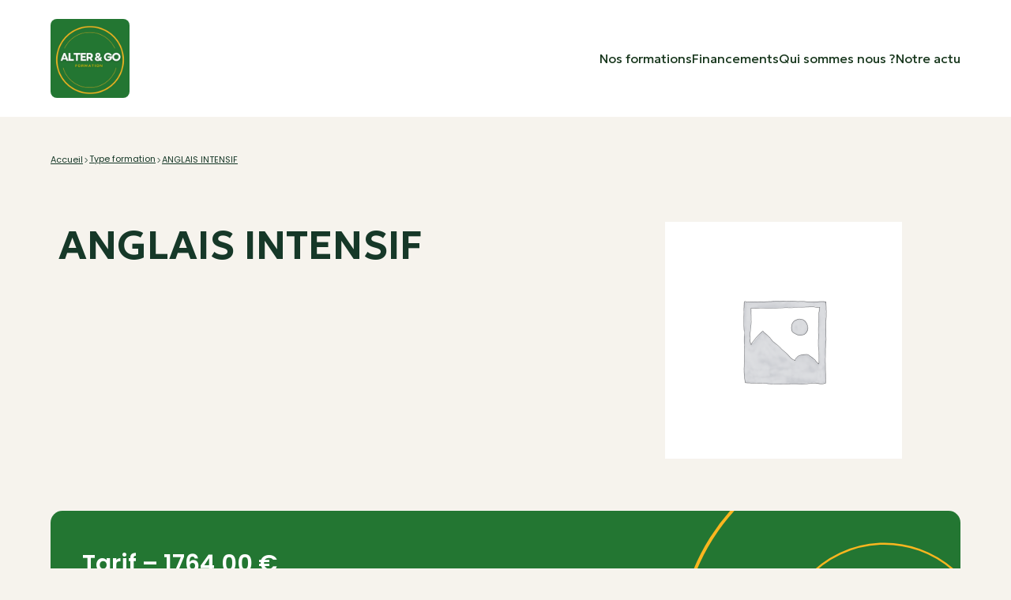

--- FILE ---
content_type: text/html; charset=UTF-8
request_url: https://www.alterego33.fr/produit/anglais-intensif/
body_size: 29442
content:
<!DOCTYPE html><html lang="fr-FR" prefix="og: https://ogp.me/ns#" class="no-js"><head><meta charset="UTF-8"><meta name="viewport" content="width=device-width, initial-scale=1, maximum-scale=1, user-scalable=0"/><link rel="preload" href="https://alter-go.fr/wp-content/uploads/2025/02/alterego_mobile.webp" as="image"><link rel="stylesheet" media="print" onload="this.onload=null;this.media='all';" id="ao_optimized_gfonts" href="https://fonts.googleapis.com/css?family=Muli:300,400,600,700%7CJost:400,500,600,700%7CGeologica:italic00,200,300,400,500,600,700,800,900%7CPoppins:italic00,200,300,400,500,600,700,800,900,italic100,italic200,italic300,italic400,italic500,italic600,italic700,italic800,italic900%7CManrope:200,300,400,500,600,700,800&#038;subset=latin%2Clatin-ext%2Clatin%2Clatin-ext&amp;display=swap"><link rel="profile" href="//gmpg.org/xfn/11">  <script defer id="google_gtagjs-js-consent-mode-data-layer" src="[data-uri]"></script> <title>ANGLAIS INTENSIF - Alter&amp;go</title><meta name="description" content="Améliorer sa pratique en langue anglaise notamment dans un milieu professionnel Pratiquer l’anglais de manière intensive avec un professeur anglophone natif Gagner en confiance dans différents contextes selon les besoins : conversationnel, téléphonique, accueil de clients, relations commerciales"/><meta name="robots" content="follow, index, max-snippet:-1, max-video-preview:-1, max-image-preview:large"/><link rel="canonical" href="https://alter-go.fr/produit/anglais-intensif/" /><meta property="og:locale" content="fr_FR" /><meta property="og:type" content="product" /><meta property="og:title" content="ANGLAIS INTENSIF - Alter&amp;go" /><meta property="og:description" content="Améliorer sa pratique en langue anglaise notamment dans un milieu professionnel Pratiquer l’anglais de manière intensive avec un professeur anglophone natif Gagner en confiance dans différents contextes selon les besoins : conversationnel, téléphonique, accueil de clients, relations commerciales" /><meta property="og:url" content="https://alter-go.fr/produit/anglais-intensif/" /><meta property="og:site_name" content="Alter&amp;go" /><meta property="og:updated_time" content="2025-07-22T10:03:21+02:00" /><meta property="product:price:amount" content="1764.00000000" /><meta property="product:price:currency" content="EUR" /><meta property="product:availability" content="instock" /><meta name="twitter:card" content="summary_large_image" /><meta name="twitter:title" content="ANGLAIS INTENSIF - Alter&amp;go" /><meta name="twitter:description" content="Améliorer sa pratique en langue anglaise notamment dans un milieu professionnel Pratiquer l’anglais de manière intensive avec un professeur anglophone natif Gagner en confiance dans différents contextes selon les besoins : conversationnel, téléphonique, accueil de clients, relations commerciales" /> <script type="application/ld+json" class="rank-math-schema">{"@context":"https://schema.org","@graph":[{"@type":"Place","@id":"https://alter-go.fr/#place","address":{"@type":"PostalAddress","streetAddress":"1, Avenue de Verdun","addressLocality":"LIBOURNE","addressRegion":"NOUVELLE AQUITAINE","postalCode":"33500","addressCountry":"France"}},{"@type":["EducationalOrganization","Organization"],"@id":"https://alter-go.fr/#organization","name":"Alter&amp;go","url":"https://alter-go.fr","sameAs":["https://www.facebook.com/alteregoformation/"],"email":"contactfc@alterego33.fr","address":{"@type":"PostalAddress","streetAddress":"1, Avenue de Verdun","addressLocality":"LIBOURNE","addressRegion":"NOUVELLE AQUITAINE","postalCode":"33500","addressCountry":"France"},"logo":{"@type":"ImageObject","@id":"https://alter-go.fr/#logo","url":"https://alter-go.fr/wp-content/uploads/2024/12/NOUVEAU-LOGO.jpg","contentUrl":"https://alter-go.fr/wp-content/uploads/2024/12/NOUVEAU-LOGO.jpg","caption":"Alter&amp;go","inLanguage":"fr-FR","width":"500","height":"500"},"contactPoint":[{"@type":"ContactPoint","telephone":"+3356911938","contactType":"customer support"}],"description":"Organisme de formation professionnelle en viticulture","legalName":"ALTER EGO CONSEIL","foundingDate":"MARS 2004","location":{"@id":"https://alter-go.fr/#place"}},{"@type":"WebSite","@id":"https://alter-go.fr/#website","url":"https://alter-go.fr","name":"Alter&amp;go","alternateName":"ALTER EGO FORMATION","publisher":{"@id":"https://alter-go.fr/#organization"},"inLanguage":"fr-FR"},{"@type":"ItemPage","@id":"https://alter-go.fr/produit/anglais-intensif/#webpage","url":"https://alter-go.fr/produit/anglais-intensif/","name":"ANGLAIS INTENSIF - Alter&amp;go","datePublished":"2021-10-12T16:29:57+02:00","dateModified":"2025-07-22T10:03:21+02:00","isPartOf":{"@id":"https://alter-go.fr/#website"},"inLanguage":"fr-FR"},{"@type":"Product","name":"ANGLAIS INTENSIF - Alter&amp;go","description":"Am\u00e9liorer sa pratique en langue anglaise notamment dans un milieu professionnel Pratiquer l\u2019anglais de mani\u00e8re intensive avec un professeur anglophone natif Gagner en confiance dans diff\u00e9rents contextes selon les besoins : conversationnel, t\u00e9l\u00e9phonique, accueil de clients, relations commerciales","sku":"S2020-06-0067","category":"Formations Langues Etrang\u00e8res","mainEntityOfPage":{"@id":"https://alter-go.fr/produit/anglais-intensif/#webpage"},"offers":{"@type":"Offer","price":"1764.00","priceCurrency":"EUR","priceValidUntil":"2027-12-31","availability":"http://schema.org/InStock","itemCondition":"NewCondition","url":"https://alter-go.fr/produit/anglais-intensif/","seller":{"@type":"Organization","@id":"https://alter-go.fr/","name":"Alter&amp;go","url":"https://alter-go.fr","logo":"https://alter-go.fr/wp-content/uploads/2024/12/NOUVEAU-LOGO.jpg"}},"@id":"https://alter-go.fr/produit/anglais-intensif/#richSnippet"}]}</script> <link rel='dns-prefetch' href='//alter-go.fr' /><link rel='dns-prefetch' href='//www.googletagmanager.com' /><link href='https://fonts.gstatic.com' crossorigin='anonymous' rel='preconnect' /><link rel="alternate" type="application/rss+xml" title="Alter&amp;go &raquo; Flux" href="https://alter-go.fr/feed/" /><link rel="alternate" type="application/rss+xml" title="Alter&amp;go &raquo; Flux des commentaires" href="https://alter-go.fr/comments/feed/" /><link rel="alternate" title="oEmbed (JSON)" type="application/json+oembed" href="https://alter-go.fr/wp-json/oembed/1.0/embed?url=https%3A%2F%2Falter-go.fr%2Fproduit%2Fanglais-intensif%2F" /><link rel="alternate" title="oEmbed (XML)" type="text/xml+oembed" href="https://alter-go.fr/wp-json/oembed/1.0/embed?url=https%3A%2F%2Falter-go.fr%2Fproduit%2Fanglais-intensif%2F&#038;format=xml" /><style id='wp-img-auto-sizes-contain-inline-css' type='text/css'>img:is([sizes=auto i],[sizes^="auto," i]){contain-intrinsic-size:3000px 1500px}</style><link rel='stylesheet' id='wp-block-library-css' href='https://alter-go.fr/wp-includes/css/dist/block-library/style.min.css?ver=6.9' type='text/css' media='all' /><style id='wp-block-library-theme-inline-css' type='text/css'>.wp-block-audio :where(figcaption){color:#555;font-size:13px;text-align:center}.is-dark-theme .wp-block-audio :where(figcaption){color:#ffffffa6}.wp-block-audio{margin:0 0 1em}.wp-block-code{border:1px solid #ccc;border-radius:4px;font-family:Menlo,Consolas,monaco,monospace;padding:.8em 1em}.wp-block-embed :where(figcaption){color:#555;font-size:13px;text-align:center}.is-dark-theme .wp-block-embed :where(figcaption){color:#ffffffa6}.wp-block-embed{margin:0 0 1em}.blocks-gallery-caption{color:#555;font-size:13px;text-align:center}.is-dark-theme .blocks-gallery-caption{color:#ffffffa6}:root :where(.wp-block-image figcaption){color:#555;font-size:13px;text-align:center}.is-dark-theme :root :where(.wp-block-image figcaption){color:#ffffffa6}.wp-block-image{margin:0 0 1em}.wp-block-pullquote{border-bottom:4px solid;border-top:4px solid;color:currentColor;margin-bottom:1.75em}.wp-block-pullquote :where(cite),.wp-block-pullquote :where(footer),.wp-block-pullquote__citation{color:currentColor;font-size:.8125em;font-style:normal;text-transform:uppercase}.wp-block-quote{border-left:.25em solid;margin:0 0 1.75em;padding-left:1em}.wp-block-quote cite,.wp-block-quote footer{color:currentColor;font-size:.8125em;font-style:normal;position:relative}.wp-block-quote:where(.has-text-align-right){border-left:none;border-right:.25em solid;padding-left:0;padding-right:1em}.wp-block-quote:where(.has-text-align-center){border:none;padding-left:0}.wp-block-quote.is-large,.wp-block-quote.is-style-large,.wp-block-quote:where(.is-style-plain){border:none}.wp-block-search .wp-block-search__label{font-weight:700}.wp-block-search__button{border:1px solid #ccc;padding:.375em .625em}:where(.wp-block-group.has-background){padding:1.25em 2.375em}.wp-block-separator.has-css-opacity{opacity:.4}.wp-block-separator{border:none;border-bottom:2px solid;margin-left:auto;margin-right:auto}.wp-block-separator.has-alpha-channel-opacity{opacity:1}.wp-block-separator:not(.is-style-wide):not(.is-style-dots){width:100px}.wp-block-separator.has-background:not(.is-style-dots){border-bottom:none;height:1px}.wp-block-separator.has-background:not(.is-style-wide):not(.is-style-dots){height:2px}.wp-block-table{margin:0 0 1em}.wp-block-table td,.wp-block-table th{word-break:normal}.wp-block-table :where(figcaption){color:#555;font-size:13px;text-align:center}.is-dark-theme .wp-block-table :where(figcaption){color:#ffffffa6}.wp-block-video :where(figcaption){color:#555;font-size:13px;text-align:center}.is-dark-theme .wp-block-video :where(figcaption){color:#ffffffa6}.wp-block-video{margin:0 0 1em}:root :where(.wp-block-template-part.has-background){margin-bottom:0;margin-top:0;padding:1.25em 2.375em}</style><style id='classic-theme-styles-inline-css' type='text/css'>/*! This file is auto-generated */
.wp-block-button__link{color:#fff;background-color:#32373c;border-radius:9999px;box-shadow:none;text-decoration:none;padding:calc(.667em + 2px) calc(1.333em + 2px);font-size:1.125em}.wp-block-file__button{background:#32373c;color:#fff;text-decoration:none}</style><style id='global-styles-inline-css' type='text/css'>:root{--wp--preset--aspect-ratio--square:1;--wp--preset--aspect-ratio--4-3:4/3;--wp--preset--aspect-ratio--3-4:3/4;--wp--preset--aspect-ratio--3-2:3/2;--wp--preset--aspect-ratio--2-3:2/3;--wp--preset--aspect-ratio--16-9:16/9;--wp--preset--aspect-ratio--9-16:9/16;--wp--preset--color--black:#000;--wp--preset--color--cyan-bluish-gray:#abb8c3;--wp--preset--color--white:#fff;--wp--preset--color--pale-pink:#f78da7;--wp--preset--color--vivid-red:#cf2e2e;--wp--preset--color--luminous-vivid-orange:#ff6900;--wp--preset--color--luminous-vivid-amber:#fcb900;--wp--preset--color--light-green-cyan:#7bdcb5;--wp--preset--color--vivid-green-cyan:#00d084;--wp--preset--color--pale-cyan-blue:#8ed1fc;--wp--preset--color--vivid-cyan-blue:#0693e3;--wp--preset--color--vivid-purple:#9b51e0;--wp--preset--gradient--vivid-cyan-blue-to-vivid-purple:linear-gradient(135deg,#0693e3 0%,#9b51e0 100%);--wp--preset--gradient--light-green-cyan-to-vivid-green-cyan:linear-gradient(135deg,#7adcb4 0%,#00d082 100%);--wp--preset--gradient--luminous-vivid-amber-to-luminous-vivid-orange:linear-gradient(135deg,#fcb900 0%,#ff6900 100%);--wp--preset--gradient--luminous-vivid-orange-to-vivid-red:linear-gradient(135deg,#ff6900 0%,#cf2e2e 100%);--wp--preset--gradient--very-light-gray-to-cyan-bluish-gray:linear-gradient(135deg,#eee 0%,#a9b8c3 100%);--wp--preset--gradient--cool-to-warm-spectrum:linear-gradient(135deg,#4aeadc 0%,#9778d1 20%,#cf2aba 40%,#ee2c82 60%,#fb6962 80%,#fef84c 100%);--wp--preset--gradient--blush-light-purple:linear-gradient(135deg,#ffceec 0%,#9896f0 100%);--wp--preset--gradient--blush-bordeaux:linear-gradient(135deg,#fecda5 0%,#fe2d2d 50%,#6b003e 100%);--wp--preset--gradient--luminous-dusk:linear-gradient(135deg,#ffcb70 0%,#c751c0 50%,#4158d0 100%);--wp--preset--gradient--pale-ocean:linear-gradient(135deg,#fff5cb 0%,#b6e3d4 50%,#33a7b5 100%);--wp--preset--gradient--electric-grass:linear-gradient(135deg,#caf880 0%,#71ce7e 100%);--wp--preset--gradient--midnight:linear-gradient(135deg,#020381 0%,#2874fc 100%);--wp--preset--font-size--small:13px;--wp--preset--font-size--medium:20px;--wp--preset--font-size--large:36px;--wp--preset--font-size--x-large:42px;--wp--preset--spacing--20:.44rem;--wp--preset--spacing--30:.67rem;--wp--preset--spacing--40:1rem;--wp--preset--spacing--50:1.5rem;--wp--preset--spacing--60:2.25rem;--wp--preset--spacing--70:3.38rem;--wp--preset--spacing--80:5.06rem;--wp--preset--shadow--natural:6px 6px 9px rgba(0,0,0,.2);--wp--preset--shadow--deep:12px 12px 50px rgba(0,0,0,.4);--wp--preset--shadow--sharp:6px 6px 0px rgba(0,0,0,.2);--wp--preset--shadow--outlined:6px 6px 0px -3px #fff,6px 6px #000;--wp--preset--shadow--crisp:6px 6px 0px #000}:where(.is-layout-flex){gap:.5em}:where(.is-layout-grid){gap:.5em}body .is-layout-flex{display:flex}.is-layout-flex{flex-wrap:wrap;align-items:center}.is-layout-flex>:is(*,div){margin:0}body .is-layout-grid{display:grid}.is-layout-grid>:is(*,div){margin:0}:where(.wp-block-columns.is-layout-flex){gap:2em}:where(.wp-block-columns.is-layout-grid){gap:2em}:where(.wp-block-post-template.is-layout-flex){gap:1.25em}:where(.wp-block-post-template.is-layout-grid){gap:1.25em}.has-black-color{color:var(--wp--preset--color--black) !important}.has-cyan-bluish-gray-color{color:var(--wp--preset--color--cyan-bluish-gray) !important}.has-white-color{color:var(--wp--preset--color--white) !important}.has-pale-pink-color{color:var(--wp--preset--color--pale-pink) !important}.has-vivid-red-color{color:var(--wp--preset--color--vivid-red) !important}.has-luminous-vivid-orange-color{color:var(--wp--preset--color--luminous-vivid-orange) !important}.has-luminous-vivid-amber-color{color:var(--wp--preset--color--luminous-vivid-amber) !important}.has-light-green-cyan-color{color:var(--wp--preset--color--light-green-cyan) !important}.has-vivid-green-cyan-color{color:var(--wp--preset--color--vivid-green-cyan) !important}.has-pale-cyan-blue-color{color:var(--wp--preset--color--pale-cyan-blue) !important}.has-vivid-cyan-blue-color{color:var(--wp--preset--color--vivid-cyan-blue) !important}.has-vivid-purple-color{color:var(--wp--preset--color--vivid-purple) !important}.has-black-background-color{background-color:var(--wp--preset--color--black) !important}.has-cyan-bluish-gray-background-color{background-color:var(--wp--preset--color--cyan-bluish-gray) !important}.has-white-background-color{background-color:var(--wp--preset--color--white) !important}.has-pale-pink-background-color{background-color:var(--wp--preset--color--pale-pink) !important}.has-vivid-red-background-color{background-color:var(--wp--preset--color--vivid-red) !important}.has-luminous-vivid-orange-background-color{background-color:var(--wp--preset--color--luminous-vivid-orange) !important}.has-luminous-vivid-amber-background-color{background-color:var(--wp--preset--color--luminous-vivid-amber) !important}.has-light-green-cyan-background-color{background-color:var(--wp--preset--color--light-green-cyan) !important}.has-vivid-green-cyan-background-color{background-color:var(--wp--preset--color--vivid-green-cyan) !important}.has-pale-cyan-blue-background-color{background-color:var(--wp--preset--color--pale-cyan-blue) !important}.has-vivid-cyan-blue-background-color{background-color:var(--wp--preset--color--vivid-cyan-blue) !important}.has-vivid-purple-background-color{background-color:var(--wp--preset--color--vivid-purple) !important}.has-black-border-color{border-color:var(--wp--preset--color--black) !important}.has-cyan-bluish-gray-border-color{border-color:var(--wp--preset--color--cyan-bluish-gray) !important}.has-white-border-color{border-color:var(--wp--preset--color--white) !important}.has-pale-pink-border-color{border-color:var(--wp--preset--color--pale-pink) !important}.has-vivid-red-border-color{border-color:var(--wp--preset--color--vivid-red) !important}.has-luminous-vivid-orange-border-color{border-color:var(--wp--preset--color--luminous-vivid-orange) !important}.has-luminous-vivid-amber-border-color{border-color:var(--wp--preset--color--luminous-vivid-amber) !important}.has-light-green-cyan-border-color{border-color:var(--wp--preset--color--light-green-cyan) !important}.has-vivid-green-cyan-border-color{border-color:var(--wp--preset--color--vivid-green-cyan) !important}.has-pale-cyan-blue-border-color{border-color:var(--wp--preset--color--pale-cyan-blue) !important}.has-vivid-cyan-blue-border-color{border-color:var(--wp--preset--color--vivid-cyan-blue) !important}.has-vivid-purple-border-color{border-color:var(--wp--preset--color--vivid-purple) !important}.has-vivid-cyan-blue-to-vivid-purple-gradient-background{background:var(--wp--preset--gradient--vivid-cyan-blue-to-vivid-purple) !important}.has-light-green-cyan-to-vivid-green-cyan-gradient-background{background:var(--wp--preset--gradient--light-green-cyan-to-vivid-green-cyan) !important}.has-luminous-vivid-amber-to-luminous-vivid-orange-gradient-background{background:var(--wp--preset--gradient--luminous-vivid-amber-to-luminous-vivid-orange) !important}.has-luminous-vivid-orange-to-vivid-red-gradient-background{background:var(--wp--preset--gradient--luminous-vivid-orange-to-vivid-red) !important}.has-very-light-gray-to-cyan-bluish-gray-gradient-background{background:var(--wp--preset--gradient--very-light-gray-to-cyan-bluish-gray) !important}.has-cool-to-warm-spectrum-gradient-background{background:var(--wp--preset--gradient--cool-to-warm-spectrum) !important}.has-blush-light-purple-gradient-background{background:var(--wp--preset--gradient--blush-light-purple) !important}.has-blush-bordeaux-gradient-background{background:var(--wp--preset--gradient--blush-bordeaux) !important}.has-luminous-dusk-gradient-background{background:var(--wp--preset--gradient--luminous-dusk) !important}.has-pale-ocean-gradient-background{background:var(--wp--preset--gradient--pale-ocean) !important}.has-electric-grass-gradient-background{background:var(--wp--preset--gradient--electric-grass) !important}.has-midnight-gradient-background{background:var(--wp--preset--gradient--midnight) !important}.has-small-font-size{font-size:var(--wp--preset--font-size--small) !important}.has-medium-font-size{font-size:var(--wp--preset--font-size--medium) !important}.has-large-font-size{font-size:var(--wp--preset--font-size--large) !important}.has-x-large-font-size{font-size:var(--wp--preset--font-size--x-large) !important}:where(.wp-block-post-template.is-layout-flex){gap:1.25em}:where(.wp-block-post-template.is-layout-grid){gap:1.25em}:where(.wp-block-term-template.is-layout-flex){gap:1.25em}:where(.wp-block-term-template.is-layout-grid){gap:1.25em}:where(.wp-block-columns.is-layout-flex){gap:2em}:where(.wp-block-columns.is-layout-grid){gap:2em}:root :where(.wp-block-pullquote){font-size:1.5em;line-height:1.6}</style><link rel='stylesheet' id='contact-form-7-css' href='https://alter-go.fr/wp-content/cache/autoptimize/css/autoptimize_single_64ac31699f5326cb3c76122498b76f66.css?ver=6.1.4' type='text/css' media='all' /><link rel='stylesheet' id='woocommerce-layout-css' href='https://alter-go.fr/wp-content/cache/autoptimize/css/autoptimize_single_e98f5279cacaef826050eb2595082e77.css?ver=10.4.3' type='text/css' media='all' /><link rel='stylesheet' id='woocommerce-smallscreen-css' href='https://alter-go.fr/wp-content/cache/autoptimize/css/autoptimize_single_59d266c0ea580aae1113acb3761f7ad5.css?ver=10.4.3' type='text/css' media='only screen and (max-width: 768px)' /><link rel='stylesheet' id='woocommerce-general-css' href='https://alter-go.fr/wp-content/cache/autoptimize/css/autoptimize_single_0a5cfa15a1c3bce6319a071a84e71e83.css?ver=10.4.3' type='text/css' media='all' /><style id='woocommerce-inline-inline-css' type='text/css'>.woocommerce form .form-row .required{visibility:visible}</style><link rel='stylesheet' id='elementor-frontend-css' href='https://alter-go.fr/wp-content/plugins/elementor/assets/css/frontend.min.css?ver=3.34.2' type='text/css' media='all' /><link rel='stylesheet' id='widget-image-css' href='https://alter-go.fr/wp-content/plugins/elementor/assets/css/widget-image.min.css?ver=3.34.2' type='text/css' media='all' /><link rel='stylesheet' id='widget-heading-css' href='https://alter-go.fr/wp-content/plugins/elementor/assets/css/widget-heading.min.css?ver=3.34.2' type='text/css' media='all' /><link rel='stylesheet' id='widget-woocommerce-product-images-css' href='https://alter-go.fr/wp-content/plugins/elementor-pro/assets/css/widget-woocommerce-product-images.min.css?ver=3.34.1' type='text/css' media='all' /><link rel='stylesheet' id='widget-divider-css' href='https://alter-go.fr/wp-content/plugins/elementor/assets/css/widget-divider.min.css?ver=3.34.2' type='text/css' media='all' /><link rel='stylesheet' id='e-motion-fx-css' href='https://alter-go.fr/wp-content/plugins/elementor-pro/assets/css/modules/motion-fx.min.css?ver=3.34.1' type='text/css' media='all' /><link rel='stylesheet' id='elementor-post-5299-css' href='https://alter-go.fr/wp-content/cache/autoptimize/css/autoptimize_single_c4731f044dafcb11c7f153d71d02089f.css?ver=1769052487' type='text/css' media='all' /><link rel='stylesheet' id='elementor-post-7615-css' href='https://alter-go.fr/wp-content/cache/autoptimize/css/autoptimize_single_7434113d4eee18f8b142122afaff4e5a.css?ver=1769053487' type='text/css' media='all' /><style id='hide_field_class_style-inline-css' type='text/css'>.cfef-hidden,.cfefp-hidden-step-field{display:none !important}</style><link rel='stylesheet' id='educrat-woocommerce-css' href='https://alter-go.fr/wp-content/cache/autoptimize/css/autoptimize_single_5ada0ba4ef5e0d1cac07aea838e92d1e.css?ver=1.0.0' type='text/css' media='all' /><link rel='stylesheet' id='educrat-child-style-css' href='https://alter-go.fr/wp-content/themes/educrat-child/style.css?ver=6.9' type='text/css' media='all' /><link rel='stylesheet' id='educrat-webfont-css' href='https://alter-go.fr/wp-content/cache/autoptimize/css/autoptimize_single_40f21590445ba0ca513ffb134d97e8a5.css?ver=1.0.0' type='text/css' media='all' /><link rel='stylesheet' id='all-awesome-css' href='https://alter-go.fr/wp-content/cache/autoptimize/css/autoptimize_single_7d861353d8ba16ee10d2425c0e56799f.css?ver=5.11.2' type='text/css' media='all' /><link rel='stylesheet' id='flaticon-css' href='https://alter-go.fr/wp-content/cache/autoptimize/css/autoptimize_single_680c957ad499f43f615932afe148454f.css?ver=1.0.0' type='text/css' media='all' /><link rel='stylesheet' id='themify-icons-css' href='https://alter-go.fr/wp-content/cache/autoptimize/css/autoptimize_single_26847dacbfb4b689e4e3ccfb723e1666.css?ver=1.0.0' type='text/css' media='all' /><link rel='stylesheet' id='animate-css' href='https://alter-go.fr/wp-content/cache/autoptimize/css/autoptimize_single_a460956e81310770324b42883387db9f.css?ver=3.6.0' type='text/css' media='all' /><link rel='stylesheet' id='bootstrap-css' href='https://alter-go.fr/wp-content/cache/autoptimize/css/autoptimize_single_ff7647f7a8011d554561bc5507aff7c3.css?ver=5.0.2' type='text/css' media='all' /><link rel='stylesheet' id='slick-css' href='https://alter-go.fr/wp-content/cache/autoptimize/css/autoptimize_single_f38b2db10e01b1572732a3191d538707.css?ver=1.8.0' type='text/css' media='all' /><link rel='stylesheet' id='magnific-popup-css' href='https://alter-go.fr/wp-content/cache/autoptimize/css/autoptimize_single_30b593b71d7672658f89bfea0ab360c9.css?ver=1.1.0' type='text/css' media='all' /><link rel='stylesheet' id='perfect-scrollbar-css' href='https://alter-go.fr/wp-content/cache/autoptimize/css/autoptimize_single_6f36b1309fbbde634a5d54dd1734274a.css?ver=0.6.12' type='text/css' media='all' /><link rel='stylesheet' id='sliding-menu-css' href='https://alter-go.fr/wp-content/themes/educrat/css/sliding-menu.min.css?ver=0.3.0' type='text/css' media='all' /><link rel='stylesheet' id='educrat-template-css' href='https://alter-go.fr/wp-content/cache/autoptimize/css/autoptimize_single_350b3ea85ab73a157010cfb4b00a5819.css?ver=1.0' type='text/css' media='all' /><style id='educrat-template-inline-css' type='text/css'>:root{--educrat-theme-color:#279a42;--educrat-text-color:#000;--educrat-link-color:#1e73be;--educrat-link_hover_color:#279a42;--educrat-heading-color:#000;--educrat-theme-hover-color:#000;--educrat-main-font:'GT Walsheim Pro';--educrat-main-font-size:15px;--educrat-main-font-weight:400;--educrat-heading-font:'GT Walsheim Pro';--educrat-heading-font-weight:700;--educrat-theme-color-005:rgba(39,154,66,.05);--educrat-theme-color-007:rgba(39,154,66,.07);--educrat-theme-color-010:rgba(39,154,66,.1);--educrat-theme-color-015:rgba(39,154,66,.15);--educrat-theme-color-020:rgba(39,154,66,.2);--educrat-theme-color-050:rgba(39,154,66,.5)}#apus-header-mobile{background-color:#000}</style><link rel='stylesheet' id='educrat-style-css' href='https://alter-go.fr/wp-content/cache/autoptimize/css/autoptimize_single_977cc683640fa0ea5d0ab1cbe1283ee0.css?ver=1.0' type='text/css' media='all' /><link rel='stylesheet' id='elementor-gf-local-opensans-css' href='https://alter-go.fr/wp-content/cache/autoptimize/css/autoptimize_single_04006309f21bd13d46c462ef28d963a4.css?ver=1742225299' type='text/css' media='all' /><link rel='stylesheet' id='elementor-gf-local-poppins-css' href='https://alter-go.fr/wp-content/cache/autoptimize/css/autoptimize_single_3350c16aea868078f99f1e1242dbc7d8.css?ver=1753967615' type='text/css' media='all' /><link rel='stylesheet' id='elementor-gf-local-geologica-css' href='https://alter-go.fr/wp-content/cache/autoptimize/css/autoptimize_single_c55b8d805588ee92788858f92019ac2a.css?ver=1753967331' type='text/css' media='all' /> <script type="text/javascript" src="https://alter-go.fr/wp-includes/js/jquery/jquery.min.js?ver=3.7.1" id="jquery-core-js"></script> <script defer type="text/javascript" src="https://alter-go.fr/wp-includes/js/jquery/jquery-migrate.min.js?ver=3.4.1" id="jquery-migrate-js"></script> <script defer type="text/javascript" src="https://alter-go.fr/wp-content/plugins/woocommerce/assets/js/jquery-blockui/jquery.blockUI.min.js?ver=2.7.0-wc.10.4.3" id="wc-jquery-blockui-js" data-wp-strategy="defer"></script> <script defer id="wc-add-to-cart-js-extra" src="[data-uri]"></script> <script type="text/javascript" src="https://alter-go.fr/wp-content/plugins/woocommerce/assets/js/frontend/add-to-cart.min.js?ver=10.4.3" id="wc-add-to-cart-js" defer="defer" data-wp-strategy="defer"></script> <script type="text/javascript" src="https://alter-go.fr/wp-content/plugins/woocommerce/assets/js/flexslider/jquery.flexslider.min.js?ver=2.7.2-wc.10.4.3" id="wc-flexslider-js" defer="defer" data-wp-strategy="defer"></script> <script defer id="wc-single-product-js-extra" src="[data-uri]"></script> <script type="text/javascript" src="https://alter-go.fr/wp-content/plugins/woocommerce/assets/js/frontend/single-product.min.js?ver=10.4.3" id="wc-single-product-js" defer="defer" data-wp-strategy="defer"></script> <script defer type="text/javascript" src="https://alter-go.fr/wp-content/plugins/woocommerce/assets/js/js-cookie/js.cookie.min.js?ver=2.1.4-wc.10.4.3" id="wc-js-cookie-js" data-wp-strategy="defer"></script> 
 <script defer type="text/javascript" src="https://www.googletagmanager.com/gtag/js?id=GT-PJS6JF63" id="google_gtagjs-js"></script> <script defer id="google_gtagjs-js-after" src="[data-uri]"></script> <link rel="https://api.w.org/" href="https://alter-go.fr/wp-json/" /><link rel="alternate" title="JSON" type="application/json" href="https://alter-go.fr/wp-json/wp/v2/product/4813" /><link rel="EditURI" type="application/rsd+xml" title="RSD" href="https://alter-go.fr/xmlrpc.php?rsd" /><meta name="generator" content="WordPress 6.9" /><link rel='shortlink' href='https://alter-go.fr/?p=4813' /><meta name="generator" content="Site Kit by Google 1.170.0" /><meta name="ti-site-data" content="[base64]" /><meta name="google-site-verification" content="smmXQgjNaWBdENRraLqI2T3n_0CJakpYXWZajwmblx0" /> <noscript><style>.woocommerce-product-gallery{opacity:1 !important}</style></noscript><meta name="google-adsense-platform-account" content="ca-host-pub-2644536267352236"><meta name="google-adsense-platform-domain" content="sitekit.withgoogle.com"><meta name="generator" content="Elementor 3.34.2; features: e_font_icon_svg, additional_custom_breakpoints; settings: css_print_method-external, google_font-enabled, font_display-swap">  <script defer src="[data-uri]"></script> <style>.link{display:inline-flex;padding:12px !important;border-radius:8px !important;font-family:"Geologica",sans-serif !important;font-weight:500;font-size:17px;line-height:24px;cursor:pointer}.link span{width:100%;display:flex;align-items:center;justify-content:space-between;gap:8px}.link span:after{content:"";display:inline-block;width:20px;height:20px;background-image:url('/wp-content/uploads/2025/07/arrow-dark-green.svg');background-size:contain;background-repeat:no-repeat;transition:transform .3s ease}.link:hover span:after{transform:translateX(4px)}.link.primary span:after{background-image:url('/wp-content/uploads/2025/07/arrow-dark-green.svg')}.link.primary{background:#92dd4c;color:#163828;border:1px solid #92dd4c}.link.primary:hover{background:#92dd4c !important;color:#163828 !important;border:1px solid #92dd4c !important}.link.secondary span:after{background-image:url('/wp-content/uploads/2025/07/arrow-lightgreen.svg')}.link.secondary{background:0 0;color:#fff;border:1px solid #92dd4c}.text-information{background:#fab61f;box-shadow:0px 6.13px 5.84px 0px #130F2E02;color:#163828;font-family:Geologica;font-weight:500;font-size:10px;line-height:130%;letter-spacing:0%;text-align:center;text-transform:uppercase;padding:5px 12px;border-radius:5px}</style><link rel="preconnect" href="https://fonts.googleapis.com"><link rel="preconnect" href="https://fonts.gstatic.com" crossorigin><style>.wpcf7-form p label,.wpcf7-form p span{width:100%}.wpcf7-form br{display:none}.wpcf7-form p{margin-bottom:24px}.wpcf7-form p label{color:#163828;font-family:Poppins;font-weight:500;font-style:Regular;font-size:18px;line-height:100%;display:flex;flex-direction:column;gap:16px}.wpcf7-form-control-wrap input{border:1px solid #c0c0a5;border-radius:5px;width:100%;height:50px;padding:0 8px}.wpcf7-form-control-wrap textarea{border:1px solid #c0c0a5;border-radius:5px;width:100%;height:150px;padding:0 8px}.wpcf7-form button{width:100%}.wpcf7-form button span{justify-content:space-between}.wpcf7-form .consent-message,.wpcf7-form .consent-message a{font-family:Poppins;font-weight:400;font-style:Regular;font-size:12px;line-height:100%;letter-spacing:-1%;color:#163828}.wpcf7-form .consent-message a{text-decoration:underline}</style><style>.e-con.e-parent:nth-of-type(n+4):not(.e-lazyloaded):not(.e-no-lazyload),.e-con.e-parent:nth-of-type(n+4):not(.e-lazyloaded):not(.e-no-lazyload) *{background-image:none !important}@media screen and (max-height:1024px){.e-con.e-parent:nth-of-type(n+3):not(.e-lazyloaded):not(.e-no-lazyload),.e-con.e-parent:nth-of-type(n+3):not(.e-lazyloaded):not(.e-no-lazyload) *{background-image:none !important}}@media screen and (max-height:640px){.e-con.e-parent:nth-of-type(n+2):not(.e-lazyloaded):not(.e-no-lazyload),.e-con.e-parent:nth-of-type(n+2):not(.e-lazyloaded):not(.e-no-lazyload) *{background-image:none !important}}</style><link rel="icon" href="https://alter-go.fr/wp-content/uploads/2021/10/Alterego-logo-icone-300x300-1-80x80.jpg" sizes="32x32" /><link rel="icon" href="https://alter-go.fr/wp-content/uploads/2021/10/Alterego-logo-icone-300x300-1.jpg" sizes="192x192" /><link rel="apple-touch-icon" href="https://alter-go.fr/wp-content/uploads/2021/10/Alterego-logo-icone-300x300-1.jpg" /><meta name="msapplication-TileImage" content="https://alter-go.fr/wp-content/uploads/2021/10/Alterego-logo-icone-300x300-1.jpg" />  <script defer src="https://www.googletagmanager.com/gtag/js?id=AW-16650197173"></script> <script defer src="[data-uri]"></script> </head><body class="wp-singular product-template-default single single-product postid-4813 wp-custom-logo wp-embed-responsive wp-theme-educrat wp-child-theme-educrat-child theme-educrat woocommerce woocommerce-page woocommerce-no-js apus-body-loading body-footer-mobile elementor-default elementor-template-full-width elementor-kit-5299 elementor-page-7615"><div class="apus-page-loading"><div class="apus-loader-inner" ></div></div> <script defer src="[data-uri]"></script>  <noscript><iframe src="https://www.googletagmanager.com/ns.html?id=GTM-NZL2G2P5"
height="0" width="0" style="display:none;visibility:hidden"></iframe></noscript>  <script defer src="[data-uri]"></script> <style>.article-list{display:grid;grid-template-columns:repeat(3,1fr);gap:24px}.read-more{color:#b88c63;font-family:Graphik App;font-size:18px;font-weight:400;line-height:21.67px;letter-spacing:.02em;text-align:left}@media (max-width:1024px){.article-list{grid-template-columns:repeat(2,1fr)}}@media (max-width:768px){.article-list{grid-template-columns:repeat(1,1fr)}}.article-item{display:flex;flex-direction:column;justify-content:space-between;align-items:stretch;text-decoration:none;background:#fff;border:1px solid #c0c0a5;border-radius:15px;overflow:hidden;transition:transform .3s ease-in-out;height:100%}.article-image-container{position:relative;height:256px;display:flex;align-items:flex-start;overflow:hidden}.article-image{position:absolute;background-size:cover;background-position:center;width:100%;height:100%;transition:transform .5s ease-in-out}.article-item:hover .article-image{transform:scale(1.1)}.article-body{padding:24px 24px 16px}.article-categories{display:flex;flex-wrap:wrap;gap:8px;margin-bottom:10px}.article-category{background:#237632;color:#fff;padding:4px 12px;border-radius:50px;font-family:Manrope;font-weight:600;font-size:14px;line-height:100%}.article-content{display:flex;flex-direction:column;justify-content:space-between;flex-grow:1}.article-date{display:block;font-family:Poppins;font-weight:600;font-size:14px;line-height:100%;color:#237632;margin-top:10px;text-transform:lowercase}.article-body h2{font-family:Geologica;font-weight:500;font-size:24px;line-height:100%;color:#163828;margin:0;flex-grow:1}.article-footer{display:flex;margin-top:auto;padding:0 24px 24px}.article-footer .link{width:100%;color:#163828;font-weight:500;font-size:17px}.article-item:hover .article-footer .link{background:#92dd4c;color:#163828}.article-item:hover .article-footer .link span:after{background-image:url('/wp-content/uploads/2025/07/arrow-dark-green.svg');transform:translateX(4px)}.text-container{display:flex;flex-direction:column;justify-items:space-between;height:calc(100% - 256px)}@media screen and (min-width:768px){.last-article .article-content{flex-direction:row}.last-article .article-image-container{width:50%;min-height:256px;height:auto}.last-article .article-body{padding:40px 40px 16px}.last-article .text-container{height:auto}.last-article .article-footer{padding:0 40px 40px}}</style> <script defer src="[data-uri]"></script> <style>.product-filter{display:flex;gap:8px;background:#fff;width:fit-content;margin:auto;padding:6px;border:1px solid #c0c0a5;border-radius:500px;margin-bottom:40px}.product-filter .product-filter-btn{padding:8px 16px;background:0 0;color:#237632;border:none;border-radius:50px;cursor:pointer;transition:all .3s ease;font-family:Geologica;font-weight:400;font-size:16px;line-height:100%}.product-filter-btn.active{background:#237632;color:#fff}.product-filter .product-filter-btn:hover,.product-filter .product-filter-btn:focus{background:#237632;color:#fff;border-radius:50px;border:none}.product-list{display:grid;grid-template-columns:repeat(3,1fr);gap:24px}@media (max-width:1024px){.product-list{grid-template-columns:repeat(2,1fr)}}@media (max-width:768px){.product-list{grid-template-columns:1fr}}.product-item{display:flex;flex-direction:column;text-decoration:none;background:#fff;border:1px solid #c0c0a5;border-radius:15px;overflow:hidden;transition:transform .3s ease-in-out;height:100%}.product-content{display:flex;flex-direction:column;justify-content:space-between;flex-grow:1}.product-image-container{position:relative;height:256px;overflow:hidden}.product-image{position:absolute;width:100%;height:100%;background-size:cover;background-position:center;transition:transform .5s ease-in-out}.product-item:hover .product-image{transform:scale(1.1)}.product-text{display:flex;flex-direction:column;justify-content:space-between;height:calc(100% - 256px)}.product-body{padding:24px}.product-body h2{font-family:Geologica;font-weight:500;font-size:24px;line-height:100%;color:#163828;margin:0 0 12px}.product-info-line{display:flex;align-items:center;gap:6px;margin-bottom:12px;font-size:14px;color:#237632;font-weight:600}.product-duration{padding-right:2px}.product-desc{font-family:Poppins;font-size:16px;line-height:1.4;color:#333}.product-footer{padding:0 24px 24px;margin-top:auto}.product-footer .link.secondary{color:#163828;width:100%}.product-item:hover .product-footer .link.secondary{background:#92dd4c;color:#163828}.product-item:hover .product-footer .link.secondary span:after{background-image:url('/wp-content/uploads/2025/07/arrow-dark-green.svg');transform:translateX(4px)}.product-link{display:inline-block;color:#163828;font-weight:500;font-size:17px;transition:all .3s}.product-item:hover .product-link{background:#92dd4c;color:#163828;padding:4px 8px;border-radius:4px}</style><nav class="custom-header"><div class="custom-header-container"> <a href="/"><img src="/wp-content/uploads/2025/02/NOUVEAU-LOGO-ALTER-FORMATION.jpg" alt="Logo" /></a><ul class="desktop-menu"><li> <a href="#" id="toggle-formation">Nos formations</a></li><li><a href="/financements">Financements</a></li><li><a href="/qui-nous-sommes">Qui sommes nous ?</a></li><li><a href="/actualites">Notre actu</a></li></ul> <img src="/wp-content/uploads/2025/07/burger.svg" alt="Menu" id="burger-btn" class="burger-icon" /></div><div id="formation-panel" class="formation-panel hidden"><div class="formation-columns"><div class="formation-col"> <img src="/wp-content/uploads/2025/07/header-formation-metier.png" alt="Formation métier" /><h3>Nos formations métier</h3><ul id="desktop-metier"></ul></div><div class="formation-col middle"> <img src="/wp-content/uploads/2025/07/header-formation-transverses.png" alt="Formation transverses" /><h3>Nos formations transverses</h3><ul id="desktop-transverse"></ul></div><div class="formation-col highlight"><h2>Besoin de formation personnalisée ?</h2><p>Nos conseillers dédiés vous accompagnent pour concevoir des programmes sur mesure, alignés sur vos objectifs
 spécifiques.</p> <a href="/contact" class="link primary">Contactez-nous</a></div></div></div><div id="mobile-menu" class="mobile-menu hidden"> <img class="decoration" src="/wp-content/uploads/2025/07/circles.svg"/><div><ul><li><a href="#" id="mobile-toggle-formation">Nos formations</a></li><div id="mobile-formation-panel" class="mobile-formation-panel hidden"><div> <img src="/wp-content/uploads/2025/07/header-formation-metier.png" alt="Formation métier" /><h3>Nos formations métier</h3><ul id="mobile-metier"></ul></div><div style="padding-top: 40px"> <img src="/wp-content/uploads/2025/07/header-formation-transverses.png" alt="Formation transverses" /><h3>Nos formations transverses</h3><ul id="mobile-transverse"></ul></div><div class="separator"></div><div class="highlight"><h3>Besoin de formation personnalisée ?</h3><p>Nos conseillers dédiés vous accompagnent pour concevoir des programmes sur mesure, alignés sur vos
 objectifs spécifiques.</p> <a href="/contact" class="link primary">Contactez-nous</a></div></div><div class="separator"></div><li><a href="/financements">Financements</a></li><li><a href="/qui-nous-sommes">Qui sommes nous ?</a></li><li><a href="/actualites">Notre actu</a></li></ul></div></div></nav><style>#apus-header-mobile{display:none !important}.custom-header-container{display:flex;justify-content:space-between;align-items:center;max-width:min(90%, 1250px);margin:auto;padding:24px 0;position:relative}.custom-header{position:relative;background:#fff}.custom-header a img{width:100px;height:100px;border-radius:8px;display:block}.custom-header ul{list-style:none;padding:0;margin:0;display:flex;gap:24px}.custom-header ul a{color:#17361c !important;font-family:Geologica;font-weight:400;font-size:16px;text-decoration:none}.burger-icon{display:none;cursor:pointer}.formation-panel{position:absolute;top:calc(100% + 8px);left:50%;transform:translateX(-50%);background:#fff;border-radius:15px;padding:16px;max-width:900px;width:90%;z-index:999;box-shadow:0 4px 10px rgba(0,0,0,.1)}.custom-header .formation-panel ul,.mobile-menu ul li{display:flex;flex-direction:column;gap:2px}.custom-header .formation-panel ul li,.mobile-menu .mobile-formation-panel ul li{padding:8px 16px;border-radius:10px}.custom-header .formation-panel ul li a,.mobile-menu .mobile-formation-panel ul li a{display:flex;justify-content:space-between;align-items:center;font-family:Poppins;font-weight:400;font-style:Regular;font-size:13px;line-height:16px;color:#163828;width:100%}.custom-header .formation-panel ul li:hover{background:#f6f3ed}.custom-header .formation-panel ul li:hover a:after{content:"";display:inline-block;width:16px;height:16px;background-image:url('/wp-content/uploads/2025/07/arrow-lightgreen.svg');background-size:auto;background-repeat:no-repeat}.formation-columns{display:flex;gap:24px;flex-wrap:wrap}.formation-columns h3,.mobile-menu h3{margin:0;margin-bottom:16px;font-family:Geologica;font-weight:500;font-style:Medium;font-size:18px;line-height:100%;color:#163828}.formation-col{flex:1;min-width:200px}.formation-col.middle{border-left:1px solid #C0C0A54D;border-right:1px solid #C0C0A54D;padding:0 24px}.formation-col img{margin-bottom:16px;max-width:100%}.formation-col.highlight,.mobile-menu .highlight{display:flex;flex-direction:column;justify-content:center;gap:16px;align-items:start}.highlight h2{margin:0;font-family:Geologica;font-weight:500;font-size:27px;line-height:100%;color:#163828}.highlight p{margin:0;font-family:Poppins;font-weight:400;font-size:13px;line-height:100%;color:#163828}.mobile-menu .decoration{position:fixed;bottom:-36%;right:-47%;width:172vw;max-width:none}.no-scroll{overflow:hidden;height:100vh}.mobile-menu .highlight h3{margin-bottom:0}.mobile-menu .highlight a{width:100%;justify-content:center}.mobile-menu .highlight h3{margin-bottom:0}.mobile-formation-panel .separator{margin:24px 0}.separator{height:1px;background:#c0c0a5}.mobile-menu{height:calc(100vh - 82px);overflow-y:scroll;background:#163828;padding:16px;display:none;z-index:2}.mobile-menu>div{background:#fff;border-radius:15px;padding:16px 16px 32px;position:relative}.mobile-menu>div>ul{flex-direction:column;gap:16px}.mobile-formation-panel img{margin-bottom:16px}#mobile-transverse,#mobile-metier{display:flex;flex-direction:column;gap:2px}.hidden{display:none !important}@media screen and (max-width:768px){.custom-header-container{padding:16px;max-width:none}.custom-header a img{width:50px;height:50px}.custom-header .desktop-menu{display:none}.burger-icon{display:block}.mobile-menu{display:block;position:absolute;top:100%;left:0;width:100%;box-shadow:0 4px 10px rgba(0,0,0,.1)}.formation-panel{display:none !important}}</style> <script defer src="[data-uri]"></script> <div id="wrapper-container" class="wrapper-container "><div id="apus-mobile-menu" class="apus-offcanvas d-block d-xl-none"><div class="apus-offcanvas-body flex-column d-flex"><div class="header-offcanvas"><div class="container"><div class="d-flex align-items-center"><div class="ms-auto"> <a class="btn-toggle-canvas" data-toggle="offcanvas"> <i class="ti-close"></i> </a></div></div></div></div><div class="offcanvas-content"><div class="middle-offcanvas"><nav id="menu-main-menu-navbar" class="navbar navbar-offcanvas" role="navigation"><div id="mobile-menu-container" class="menu-menu-alter-ego-container"><ul id="menu-menu-alter-ego" class=""><li id="menu-item-7300" class="menu-item-7300"><a href="https://alter-go.fr/formation-professionnelle-entreprises/">Accueil</a></li><li id="menu-item-5447" class="has-submenu menu-item-5447"><a href="/qui-nous-sommes-2">Qui sommes-nous ?</a><ul class="sub-menu"><li id="menu-item-894" class="menu-item-894"><a href="https://alter-go.fr/qui-nous-sommes/#notre-histoire">Notre histoire</a></li><li id="menu-item-895" class="menu-item-895"><a href="https://alter-go.fr/qui-nous-sommes/#nos-valeurs">Nos Valeurs</a></li><li id="menu-item-896" class="menu-item-896"><a href="https://alter-go.fr/qui-nous-sommes/#notre-equipe">Notre équipe</a></li><li id="menu-item-5448" class="menu-item-5448"><a href="/nos-solutions-de-financement">Nos solutions de financement</a></li></ul></li><li id="menu-item-5449" class="has-submenu menu-item-5449"><a href="/catalogue-des-formations/">Notre offre formation</a><ul class="sub-menu"><li id="menu-item-1048" class="menu-item-1048"><a href="https://alter-go.fr/categorie-produit/bureautique_informatique/">Bureautique &#8211; Informatique</a></li><li id="menu-item-1049" class="menu-item-1049"><a href="https://alter-go.fr/categorie-produit/management/">Management &amp; RH</a></li><li id="menu-item-1051" class="menu-item-1051"><a href="https://alter-go.fr/categorie-produit/formations_langues_etrangeres/">Formations Langues Etrangères</a></li><li id="menu-item-1056" class="menu-item-1056"><a href="https://alter-go.fr/categorie-produit/conduite_dengins/">Conduite d&#8217;engins</a></li><li id="menu-item-6179" class="menu-item-6179"><a href="https://alter-go.fr/categorie-produit/formations_securite/">Formations Sécurité</a></li><li id="menu-item-1052" class="menu-item-1052"><a href="https://alter-go.fr/categorie-produit/certiphyto_certibiocide/">Certiphyto Certibiocide</a></li><li id="menu-item-1055" class="menu-item-1055"><a href="https://alter-go.fr/categorie-produit/cat_107/">Taille</a></li></ul></li><li id="menu-item-752" class="has-submenu menu-item-752"><a href="/insertion">Notre offre insertion</a><ul class="sub-menu"><li id="menu-item-4668" class="menu-item-4668"><a href="https://alter-go.fr/insertion/">Notre Approche</a></li></ul></li><li id="menu-item-601" class="menu-item-601"><a href="https://alter-go.fr/blog/">Notre Actu</a></li><li id="menu-item-608" class="menu-item-608"><a href="/contact">Contact</a></li></ul></div></nav></div></div></div></div><div class="over-dark"></div><div id="apus-header-mobile" class="header-mobile d-block d-xl-none clearfix"><div class="container"><div class="row d-flex align-items-center"><div class="col-5"><div class="logo"> <a href="https://alter-go.fr/"> <img src="http://alter-go.fr/wp-content/uploads/2024/02/cropped-Alterego-logo-formation-340x156-2-300x156-1.png" alt="Alter&amp;go"> </a></div></div><div class="col-7 d-flex align-items-center justify-content-end"> <a href="#navbar-offcanvas" class="btn-showmenu"> <i class="mobile-menu-icon"></i> </a></div></div></div></div><div id="apus-main-content"><div class="woocommerce-notices-wrapper"></div><script defer src="[data-uri]"></script> <div data-elementor-type="product" data-elementor-id="7615" class="elementor elementor-7615 elementor-location-single post-4813 product type-product status-publish product_cat-formations_langues_etrangeres product_tag-formation-transverse first instock virtual purchasable product-type-simple product" data-elementor-post-type="elementor_library"><div class="elementor-element elementor-element-0b104ca fil-ariane e-flex e-con-boxed e-con e-parent" data-id="0b104ca" data-element_type="container" data-settings="{&quot;background_background&quot;:&quot;classic&quot;}"><div class="e-con-inner"><div class="elementor-element elementor-element-761bb1f elementor-widget elementor-widget-text-editor" data-id="761bb1f" data-element_type="widget" data-widget_type="text-editor.default"><p><a href="/">Accueil</a></p></div><div class="elementor-element elementor-element-19f8026 elementor-widget elementor-widget-image" data-id="19f8026" data-element_type="widget" data-widget_type="image.default"> <img width="8" height="8" src="https://alter-go.fr/wp-content/uploads/2025/07/chevron-right.svg" class="attachment-full size-full wp-image-9267" alt="" /></div><div class="elementor-element elementor-element-ecc5b29 elementor-widget elementor-widget-text-editor" data-id="ecc5b29" data-element_type="widget" data-widget_type="text-editor.default"><p>Type formation</p></div><div class="elementor-element elementor-element-8b52dd7 elementor-widget elementor-widget-image" data-id="8b52dd7" data-element_type="widget" data-widget_type="image.default"> <img width="8" height="8" src="https://alter-go.fr/wp-content/uploads/2025/07/chevron-right.svg" class="attachment-full size-full wp-image-9267" alt="" /></div><div class="elementor-element elementor-element-41d5a7a elementor-widget elementor-widget-text-editor" data-id="41d5a7a" data-element_type="widget" data-widget_type="text-editor.default"> ANGLAIS INTENSIF</div></div></div><section class="elementor-section elementor-top-section elementor-element elementor-element-577b7d5b elementor-section-boxed elementor-section-height-default elementor-section-height-default" data-id="577b7d5b" data-element_type="section"><div class="elementor-container elementor-column-gap-default"><div class="elementor-column elementor-col-66 elementor-top-column elementor-element elementor-element-10602a29" data-id="10602a29" data-element_type="column"><div class="elementor-widget-wrap elementor-element-populated"><div class="elementor-element elementor-element-eeaf680 elementor-widget elementor-widget-heading" data-id="eeaf680" data-element_type="widget" data-widget_type="heading.default"><h2 class="elementor-heading-title elementor-size-default">ANGLAIS INTENSIF</h2></div></div></div><div class="elementor-column elementor-col-33 elementor-top-column elementor-element elementor-element-68f11185" data-id="68f11185" data-element_type="column"><div class="elementor-widget-wrap elementor-element-populated"><div class="elementor-element elementor-element-ac8d75f yes elementor-widget elementor-widget-woocommerce-product-images" data-id="ac8d75f" data-element_type="widget" data-widget_type="woocommerce-product-images.default"><div class="apus-woocommerce-product-gallery-wrapper full-width"><div class="slick-carousel apus-woocommerce-product-gallery" data-carousel="slick" data-items="1" data-large="1" data-medium="1" data-small="1" data-smallest="1" data-pagination="false" data-nav="false" data-slickparent="true"><div class="woocommerce-product-gallery__image--placeholder"><img src="https://alter-go.fr/wp-content/uploads/woocommerce-placeholder-300x300.png" alt="Awaiting product image" class="wp-post-image" /></div></div></div></div></div></div></div></section><div class="elementor-element elementor-element-355e016 e-flex e-con-boxed e-con e-parent" data-id="355e016" data-element_type="container" data-settings="{&quot;background_background&quot;:&quot;classic&quot;}"><div class="e-con-inner"><div class="elementor-element elementor-element-9787d00 e-con-full e-flex e-con e-child" data-id="9787d00" data-element_type="container"><div class="elementor-element elementor-element-6da57bc elementor-widget elementor-widget-text-editor" data-id="6da57bc" data-element_type="widget" data-widget_type="text-editor.default"><p>Tarif &#8211; </p></div><div class="elementor-element elementor-element-753b61c elementor-widget elementor-widget-text-editor" data-id="753b61c" data-element_type="widget" data-widget_type="text-editor.default"> <span class="woocommerce-Price-amount amount"><bdi>1764,00&nbsp;<span class="woocommerce-Price-currencySymbol">&euro;</span></bdi></span></div></div><div class="elementor-element elementor-element-322f3cd e-con-full modalites e-flex e-con e-child" data-id="322f3cd" data-element_type="container"><div class="elementor-element elementor-element-abc88ca e-con-full e-flex e-con e-child" data-id="abc88ca" data-element_type="container"><div class="elementor-element elementor-element-a98ad2e elementor-widget elementor-widget-image" data-id="a98ad2e" data-element_type="widget" data-widget_type="image.default"> <img width="24" height="24" src="https://alter-go.fr/wp-content/uploads/2025/07/clock.svg" class="attachment-full size-full wp-image-9022" alt="" /></div><div class="elementor-element elementor-element-620242c elementor-widget elementor-widget-text-editor" data-id="620242c" data-element_type="widget" data-widget_type="text-editor.default"> 6 jour(s)</div></div><div class="elementor-element elementor-element-749dc5c e-con-full e-flex e-con e-child" data-id="749dc5c" data-element_type="container"><div class="elementor-element elementor-element-a9a8890 elementor-widget elementor-widget-image" data-id="a9a8890" data-element_type="widget" data-widget_type="image.default"> <img width="24" height="24" src="https://alter-go.fr/wp-content/uploads/2025/07/checkmark-badge.svg" class="attachment-full size-full wp-image-9023" alt="" /></div><div class="elementor-element elementor-element-0361112 elementor-widget elementor-widget-text-editor" data-id="0361112" data-element_type="widget" data-widget_type="text-editor.default"> Attestation de Stage</div></div><div class="elementor-element elementor-element-31d3258 e-con-full e-flex e-con e-child" data-id="31d3258" data-element_type="container"><div class="elementor-element elementor-element-97e9e78 elementor-widget elementor-widget-image" data-id="97e9e78" data-element_type="widget" data-widget_type="image.default"> <img loading="lazy" width="24" height="24" src="https://alter-go.fr/wp-content/uploads/2025/04/handicap.svg" class="attachment-full size-full wp-image-9282" alt="" /></div><div class="elementor-element elementor-element-b171f43 elementor-widget elementor-widget-text-editor" data-id="b171f43" data-element_type="widget" data-widget_type="text-editor.default"><p>Cette formation est accessible aux personnes en situation de handicap. Contactez notre référente handicap Sophie marceau au 05 56 91 19 38 pour en discuter.</p></div></div></div></div></div><div class="elementor-element elementor-element-fd969f4 e-flex e-con-boxed e-con e-parent" data-id="fd969f4" data-element_type="container"><div class="e-con-inner"><div class="elementor-element elementor-element-2ac96b3 e-con-full e-flex e-con e-child" data-id="2ac96b3" data-element_type="container"><div class="elementor-element elementor-element-c80274f e-con-full e-flex e-con e-child" data-id="c80274f" data-element_type="container"><div class="elementor-element elementor-element-07e24d6 e-con-full e-flex e-con e-child" data-id="07e24d6" data-element_type="container"><div class="elementor-element elementor-element-6df499c elementor-widget elementor-widget-image" data-id="6df499c" data-element_type="widget" data-widget_type="image.default"> <img loading="lazy" width="44" height="44" src="https://alter-go.fr/wp-content/uploads/2025/04/Group-48095912.svg" class="attachment-full size-full wp-image-9297" alt="" /></div><div class="elementor-element elementor-element-9ace1c3 elementor-widget elementor-widget-heading" data-id="9ace1c3" data-element_type="widget" data-widget_type="heading.default"><h2 class="elementor-heading-title elementor-size-default">Objectifs</h2></div></div><div class="elementor-element elementor-element-7143802 elementor-widget elementor-widget-text-editor" data-id="7143802" data-element_type="widget" data-widget_type="text-editor.default"><p><span style="font-size: 14px"><span style="font-family: Arial,Helvetica,sans-serif">&#8211; Améliorer sa pratique en langue anglaise notamment dans un milieu professionnel.</span></span></p><p><span style="font-size: 14px"><span style="font-family: Arial,Helvetica,sans-serif">&#8211; Pratiquer l&#8217;anglais de manière intensiev avec un professeur anglophone natif</span></span></p><p><span style="font-size: 14px"><span style="font-family: Arial,Helvetica,sans-serif">&#8211; Gagner en confiance dans différents contextes selon les besoins: conversationnel, téléphonique, accueil de clients, relations commerciales.</span></span></p></div><div class="elementor-element elementor-element-808cb2b elementor-widget-divider--view-line elementor-widget elementor-widget-divider" data-id="808cb2b" data-element_type="widget" data-widget_type="divider.default"><div class="elementor-divider"> <span class="elementor-divider-separator"> </span></div></div></div><div class="elementor-element elementor-element-aa39229 e-con-full e-flex e-con e-child" data-id="aa39229" data-element_type="container"><div class="elementor-element elementor-element-249fe1d e-con-full e-flex e-con e-child" data-id="249fe1d" data-element_type="container"><div class="elementor-element elementor-element-d51abab elementor-widget elementor-widget-image" data-id="d51abab" data-element_type="widget" data-widget_type="image.default"> <img loading="lazy" width="44" height="44" src="https://alter-go.fr/wp-content/uploads/2025/04/Group-48095913.svg" class="attachment-full size-full wp-image-9298" alt="" /></div><div class="elementor-element elementor-element-7b37e91 elementor-widget elementor-widget-heading" data-id="7b37e91" data-element_type="widget" data-widget_type="heading.default"><h2 class="elementor-heading-title elementor-size-default">À qui s’adresse cette formation ?</h2></div></div><div class="elementor-element elementor-element-370f673 elementor-widget elementor-widget-text-editor" data-id="370f673" data-element_type="widget" data-widget_type="text-editor.default"><p><span style="font-family: Arial,Helvetica,sans-serif"><span style="font-size: 14px">Toute personne ayant besoin de pratiquer l&#8217;anglais dans un contexte professionnel.</span></span></p><p><span style="font-family: Arial,Helvetica,sans-serif"><span style="font-size: 14px">Toute formation débutera systématiquement par un test de niveau et de positionnement, susceptible d&#8217;être réalisé en ligne, via un lien qui sera envoyé au stagiaire. Il pourra le cas échéant être complété par une séance d&#8217;évaluation par téléphone, puisque nous avons développé également un module téléphonique en ce sens.</span></span></p><p><span style="font-family: Arial,Helvetica,sans-serif"><span style="font-size: 14px">Ce positionnement permettra:</span></span></p><p><span style="font-family: Arial,Helvetica,sans-serif"><span style="font-size: 14px">&#8211; De déterminer le niveau du stagiaire sur l&#8217;echelle CECRL</span></span></p><p><span style="font-family: Arial,Helvetica,sans-serif"><span style="font-size: 14px">&#8211; D&#8217;identifier les attentes du stagiaire: contexte professionnel, besoins d&#8217;utilisation de l&#8217;anglais, &#8230;</span></span></p><p><span style="font-family: Arial,Helvetica,sans-serif"><span style="font-size: 14px">&#8211; Besoin ou obligation de valider un Test Officiel de Niveau (TOEFL, TOEIC, &#8230;.)</span></span></p><p><span style="font-family: Arial,Helvetica,sans-serif"><span style="font-size: 14px">AInsi, le formateur pourra par ce biais, individualiser au maximum la formatio</span></span>n</p></div><div class="elementor-element elementor-element-7b16a06 elementor-widget-divider--view-line elementor-widget elementor-widget-divider" data-id="7b16a06" data-element_type="widget" data-widget_type="divider.default"><div class="elementor-divider"> <span class="elementor-divider-separator"> </span></div></div></div><div class="elementor-element elementor-element-1c815b5 e-con-full e-flex e-con e-child" data-id="1c815b5" data-element_type="container"><div class="elementor-element elementor-element-626a956 e-con-full e-flex e-con e-child" data-id="626a956" data-element_type="container"><div class="elementor-element elementor-element-0a3332e elementor-widget elementor-widget-image" data-id="0a3332e" data-element_type="widget" data-widget_type="image.default"> <img loading="lazy" width="44" height="44" src="https://alter-go.fr/wp-content/uploads/2025/04/Group-48095908.svg" class="attachment-full size-full wp-image-9301" alt="" /></div><div class="elementor-element elementor-element-b205f5b elementor-widget elementor-widget-heading" data-id="b205f5b" data-element_type="widget" data-widget_type="heading.default"><h2 class="elementor-heading-title elementor-size-default">Programme de formation</h2></div></div><div class="elementor-element elementor-element-dad81ac elementor-widget elementor-widget-text-editor" data-id="dad81ac" data-element_type="widget" data-widget_type="text-editor.default"><p><span style="font-size: 14px"><span style="font-family: Arial,Helvetica,sans-serif"><strong>Phase 1 :</strong> Bilan linguistique initial permettant de proposer un programme adapté</span></span></p><p><span style="font-size: 14px"><span style="font-family: Arial,Helvetica,sans-serif"><strong>Phase 2 : </strong>Formation Anglais débutant sur mesure</span></span></p><ul><li><span style="font-size: 14px"><span style="font-family: Arial,Helvetica,sans-serif">Connaître le vocabulaire courant et usuel</span></span></li><li><span style="font-size: 14px"><span style="font-family: Arial,Helvetica,sans-serif">Maîtriser la grammaire en contexte de communication</span></span><ul><li><span style="font-size: 14px"><span style="font-family: Arial,Helvetica,sans-serif">Apprendre les règles de conjugaison</span></span></li><li><span style="font-size: 14px"><span style="font-family: Arial,Helvetica,sans-serif">Apprendre les auxiliaires modaux</span></span></li><li><span style="font-size: 14px"><span style="font-family: Arial,Helvetica,sans-serif">Connaître les règles des adjectifs</span></span></li><li><span style="font-size: 14px"><span style="font-family: Arial,Helvetica,sans-serif">Apprendre les pronoms et possessifs</span></span></li><li><span style="font-size: 14px"><span style="font-family: Arial,Helvetica,sans-serif">Faire le point sur les verbes irréguliers</span></span></li></ul></li></ul><ul><li><span style="font-size: 14px"><span style="font-family: Arial,Helvetica,sans-serif">Travail sur l&#8217;expression et la compréhension orale</span></span><ul><li><span style="font-size: 14px"><span style="font-family: Arial,Helvetica,sans-serif">Travail sur les divers accents anglophones</span></span></li></ul></li><li><span style="font-size: 14px"><span style="font-family: Arial,Helvetica,sans-serif">Communiquer au téléphone, e-mails, courriers divers, etc.</span></span><ul><li><span style="font-size: 14px"><span style="font-family: Arial,Helvetica,sans-serif">Mises en situation axées sur des échanges</span></span></li><li><span style="font-size: 14px"><span style="font-family: Arial,Helvetica,sans-serif">Savoir réagir à diverses situations (travailler la spontanéité)</span></span></li><li><span style="font-size: 14px"><span style="font-family: Arial,Helvetica,sans-serif">Fluidifier l&#8217;oral en travaillant sur les actes de parole</span></span></li></ul></li></ul><p><span style="font-size: 14px"><span style="font-family: Arial,Helvetica,sans-serif"><strong>Phase 3 :</strong> Bilan post formation anglais</span></span></p></div><div class="elementor-element elementor-element-af3ab58 elementor-widget-divider--view-line elementor-widget elementor-widget-divider" data-id="af3ab58" data-element_type="widget" data-widget_type="divider.default"><div class="elementor-divider"> <span class="elementor-divider-separator"> </span></div></div></div><div class="elementor-element elementor-element-1a40538 e-con-full e-flex e-con e-child" data-id="1a40538" data-element_type="container"><div class="elementor-element elementor-element-95b33bf e-con-full e-flex e-con e-child" data-id="95b33bf" data-element_type="container"><div class="elementor-element elementor-element-b14ab67 elementor-widget elementor-widget-image" data-id="b14ab67" data-element_type="widget" data-widget_type="image.default"> <img loading="lazy" width="44" height="44" src="https://alter-go.fr/wp-content/uploads/2025/04/task.svg" class="attachment-full size-full wp-image-9302" alt="" /></div><div class="elementor-element elementor-element-ad44311 elementor-widget elementor-widget-heading" data-id="ad44311" data-element_type="widget" data-widget_type="heading.default"><h2 class="elementor-heading-title elementor-size-default">Compétences visées</h2></div></div><div class="elementor-element elementor-element-662d68f elementor-widget elementor-widget-text-editor" data-id="662d68f" data-element_type="widget" data-widget_type="text-editor.default"><p><span style="font-size: 14px"><span style="font-family: Arial,Helvetica,sans-serif">&#8211; Améliorer sa pratique en langue anglaise notamment dans un milieu professionnel.</span></span></p><p><span style="font-size: 14px"><span style="font-family: Arial,Helvetica,sans-serif">&#8211; Pratiquer l&#8217;anglais de manière intensiev avec un professeur anglophone natif</span></span></p><p><span style="font-size: 14px"><span style="font-family: Arial,Helvetica,sans-serif">&#8211; Gagner en confiance dans différents contextes selon les besoins: conversationnel, téléphonique, accueil de clients, relations commerciales.</span></span></p></div><div class="elementor-element elementor-element-9cc78ca elementor-widget-divider--view-line elementor-widget elementor-widget-divider" data-id="9cc78ca" data-element_type="widget" data-widget_type="divider.default"><div class="elementor-divider"> <span class="elementor-divider-separator"> </span></div></div></div><div class="elementor-element elementor-element-1702b17 e-con-full e-flex e-con e-child" data-id="1702b17" data-element_type="container"><div class="elementor-element elementor-element-3242dc2 e-con-full e-flex e-con e-child" data-id="3242dc2" data-element_type="container"><div class="elementor-element elementor-element-9d058d7 elementor-widget elementor-widget-image" data-id="9d058d7" data-element_type="widget" data-widget_type="image.default"> <img loading="lazy" width="44" height="44" src="https://alter-go.fr/wp-content/uploads/2025/04/Group-48095909.svg" class="attachment-full size-full wp-image-9300" alt="" /></div><div class="elementor-element elementor-element-28b9b70 elementor-widget elementor-widget-heading" data-id="28b9b70" data-element_type="widget" data-widget_type="heading.default"><h2 class="elementor-heading-title elementor-size-default">Méthodes pédagogiques</h2></div></div><div class="elementor-element elementor-element-542e3fc elementor-widget elementor-widget-text-editor" data-id="542e3fc" data-element_type="widget" data-widget_type="text-editor.default"><p>Formations basées sur de l&#8217;anglais conversationnel. Les stagiaires seront invités à pratiquer la langue en situation avec des formateurs anglophones natifs.</p></div><div class="elementor-element elementor-element-d5fd7b5 elementor-widget-divider--view-line elementor-widget elementor-widget-divider" data-id="d5fd7b5" data-element_type="widget" data-widget_type="divider.default"><div class="elementor-divider"> <span class="elementor-divider-separator"> </span></div></div></div><div class="elementor-element elementor-element-8f8b7df e-con-full e-flex e-con e-child" data-id="8f8b7df" data-element_type="container"><div class="elementor-element elementor-element-716f519 e-con-full e-flex e-con e-child" data-id="716f519" data-element_type="container"><div class="elementor-element elementor-element-f2b1aa1 elementor-widget elementor-widget-image" data-id="f2b1aa1" data-element_type="widget" data-widget_type="image.default"> <img loading="lazy" width="44" height="44" src="https://alter-go.fr/wp-content/uploads/2025/04/user-group.svg" class="attachment-full size-full wp-image-9299" alt="" /></div><div class="elementor-element elementor-element-e12680c elementor-widget elementor-widget-heading" data-id="e12680c" data-element_type="widget" data-widget_type="heading.default"><h2 class="elementor-heading-title elementor-size-default">Modalités d’évaluation</h2></div></div><div class="elementor-element elementor-element-9fe73b1 elementor-widget elementor-widget-text-editor" data-id="9fe73b1" data-element_type="widget" data-widget_type="text-editor.default"><p><span style="font-size: 14px"><span style="font-family: Arial,Helvetica,sans-serif">Evaluation formative<br /> Questionnements/ reformulation<br /> Activités d’auto évaluation en présence du formateur<br /> Attestation de formation</span></span></p></div><div class="elementor-element elementor-element-97c3a7d elementor-widget-divider--view-line elementor-widget elementor-widget-divider" data-id="97c3a7d" data-element_type="widget" data-widget_type="divider.default"><div class="elementor-divider"> <span class="elementor-divider-separator"> </span></div></div></div><div class="elementor-element elementor-element-e302e67 e-con-full e-flex e-con e-child" data-id="e302e67" data-element_type="container" data-settings="{&quot;background_background&quot;:&quot;classic&quot;}"><div class="elementor-element elementor-element-575e343 e-con-full e-flex e-con e-child" data-id="575e343" data-element_type="container"><div class="elementor-element elementor-element-ed84718 e-con-full e-flex e-con e-child" data-id="ed84718" data-element_type="container"><div class="elementor-element elementor-element-a968dc2 e-con-full e-flex e-con e-child" data-id="a968dc2" data-element_type="container"><div class="elementor-element elementor-element-93ddc2d elementor-widget elementor-widget-image" data-id="93ddc2d" data-element_type="widget" data-widget_type="image.default"> <img width="24" height="24" src="https://alter-go.fr/wp-content/uploads/2025/07/clock.svg" class="attachment-full size-full wp-image-9022" alt="" /></div><div class="elementor-element elementor-element-0654ca7 elementor-widget elementor-widget-text-editor" data-id="0654ca7" data-element_type="widget" data-widget_type="text-editor.default"><p>Durée</p></div></div><div class="elementor-element elementor-element-4792509 elementor-widget elementor-widget-text-editor" data-id="4792509" data-element_type="widget" data-widget_type="text-editor.default"> La formation se déroule sur 6jour(s)</div></div><div class="elementor-element elementor-element-061cb11 e-con-full e-flex e-con e-child" data-id="061cb11" data-element_type="container"><div class="elementor-element elementor-element-e59eebd e-con-full e-flex e-con e-child" data-id="e59eebd" data-element_type="container"><div class="elementor-element elementor-element-ac62329 elementor-widget elementor-widget-image" data-id="ac62329" data-element_type="widget" data-widget_type="image.default"> <img loading="lazy" width="24" height="24" src="https://alter-go.fr/wp-content/uploads/2025/04/calendar.svg" class="attachment-full size-full wp-image-9307" alt="" /></div><div class="elementor-element elementor-element-69c4344 elementor-widget elementor-widget-text-editor" data-id="69c4344" data-element_type="widget" data-widget_type="text-editor.default"><p>Entrée / délais</p></div></div><div class="elementor-element elementor-element-3e68dc7 elementor-widget elementor-widget-text-editor" data-id="3e68dc7" data-element_type="widget" data-widget_type="text-editor.default"> Nous contacter</div></div></div><div class="elementor-element elementor-element-dad3b02 e-con-full e-flex e-con e-child" data-id="dad3b02" data-element_type="container"><div class="elementor-element elementor-element-717770b e-con-full e-flex e-con e-child" data-id="717770b" data-element_type="container"><div class="elementor-element elementor-element-64ebbb9 elementor-widget elementor-widget-image" data-id="64ebbb9" data-element_type="widget" data-widget_type="image.default"> <img loading="lazy" width="24" height="24" src="https://alter-go.fr/wp-content/uploads/2025/04/handicap.svg" class="attachment-full size-full wp-image-9282" alt="" /></div><div class="elementor-element elementor-element-4218caa elementor-widget elementor-widget-text-editor" data-id="4218caa" data-element_type="widget" data-widget_type="text-editor.default"><p>Accessibilité</p></div></div><div class="elementor-element elementor-element-4d87e6e elementor-widget elementor-widget-text-editor" data-id="4d87e6e" data-element_type="widget" data-widget_type="text-editor.default"><p>Cette formation est accessible aux personnes en situation de handicap. Contactez notre référente handicap Sophie marceau au 05 56 91 19 38 pour en discuter.</p></div></div><div class="elementor-element elementor-element-fe55b95 e-con-full e-flex e-con e-child" data-id="fe55b95" data-element_type="container"><div class="elementor-element elementor-element-1c1b735 e-con-full e-flex e-con e-child" data-id="1c1b735" data-element_type="container"><div class="elementor-element elementor-element-b8a7d6b elementor-widget elementor-widget-image" data-id="b8a7d6b" data-element_type="widget" data-widget_type="image.default"> <img loading="lazy" width="24" height="24" src="https://alter-go.fr/wp-content/uploads/2025/04/Euro-EUR.svg" class="attachment-full size-full wp-image-9306" alt="" /></div><div class="elementor-element elementor-element-ba250c3 elementor-widget elementor-widget-text-editor" data-id="ba250c3" data-element_type="widget" data-widget_type="text-editor.default"><p>Tarif individuel</p></div></div><div class="elementor-element elementor-element-e7f2452 elementor-widget elementor-widget-text-editor" data-id="e7f2452" data-element_type="widget" data-widget_type="text-editor.default"> <span class="woocommerce-Price-amount amount"><bdi>1764,00&nbsp;<span class="woocommerce-Price-currencySymbol">&euro;</span></bdi></span></div></div></div><div class="elementor-element elementor-element-0e7c4f9 e-con-full e-flex e-con e-child" data-id="0e7c4f9" data-element_type="container" data-settings="{&quot;background_background&quot;:&quot;classic&quot;}"><div class="elementor-element elementor-element-15d0fc5 elementor-widget elementor-widget-text-editor" data-id="15d0fc5" data-element_type="widget" data-widget_type="text-editor.default"> Fiche mise à jour : 10/06/2022</div></div></div><div class="elementor-element elementor-element-e954e87 e-con-full e-flex e-con e-child" data-id="e954e87" data-element_type="container"><div class="elementor-element elementor-element-788dd9e e-con-full side-formation e-flex e-con e-child" data-id="788dd9e" data-element_type="container" data-settings="{&quot;background_background&quot;:&quot;classic&quot;,&quot;background_motion_fx_motion_fx_mouse&quot;:&quot;yes&quot;}"><div class="elementor-element elementor-element-696196d e-con-full e-flex e-con e-child" data-id="696196d" data-element_type="container" data-settings="{&quot;background_background&quot;:&quot;classic&quot;}"></div><div class="elementor-element elementor-element-c7f562b elementor-widget elementor-widget-text-editor" data-id="c7f562b" data-element_type="widget" data-widget_type="text-editor.default"> ANGLAIS INTENSIF</div><div class="elementor-element elementor-element-3cb6056 elementor-widget-divider--view-line elementor-widget elementor-widget-divider" data-id="3cb6056" data-element_type="widget" data-widget_type="divider.default"><div class="elementor-divider"> <span class="elementor-divider-separator"> </span></div></div><div class="elementor-element elementor-element-9ddeae8 e-con-full e-flex e-con e-child" data-id="9ddeae8" data-element_type="container"><div class="elementor-element elementor-element-98edeac e-con-full e-flex e-con e-child" data-id="98edeac" data-element_type="container"><div class="elementor-element elementor-element-53e951b e-con-full e-flex e-con e-child" data-id="53e951b" data-element_type="container"><div class="elementor-element elementor-element-eab59a4 elementor-widget elementor-widget-image" data-id="eab59a4" data-element_type="widget" data-widget_type="image.default"> <img width="24" height="24" src="https://alter-go.fr/wp-content/uploads/2025/07/clock.svg" class="attachment-full size-full wp-image-9022" alt="" /></div><div class="elementor-element elementor-element-d6709f8 elementor-widget elementor-widget-text-editor" data-id="d6709f8" data-element_type="widget" data-widget_type="text-editor.default"><p>Durée :</p></div><div class="elementor-element elementor-element-fa9edc8 elementor-widget elementor-widget-text-editor" data-id="fa9edc8" data-element_type="widget" data-widget_type="text-editor.default"> 6 jour(s)</div></div><div class="elementor-element elementor-element-4b5acf5 e-con-full e-flex e-con e-child" data-id="4b5acf5" data-element_type="container"><div class="elementor-element elementor-element-6210863 elementor-widget elementor-widget-image" data-id="6210863" data-element_type="widget" data-widget_type="image.default"> <img loading="lazy" width="24" height="24" src="https://alter-go.fr/wp-content/uploads/2025/04/Euro-EUR.svg" class="attachment-full size-full wp-image-9306" alt="" /></div><div class="elementor-element elementor-element-42ccf4d elementor-widget elementor-widget-text-editor" data-id="42ccf4d" data-element_type="widget" data-widget_type="text-editor.default"><p>Tarif :</p></div><div class="elementor-element elementor-element-b8d75f3 elementor-widget elementor-widget-text-editor" data-id="b8d75f3" data-element_type="widget" data-widget_type="text-editor.default"> <span class="woocommerce-Price-amount amount"><bdi>1764,00&nbsp;<span class="woocommerce-Price-currencySymbol">&euro;</span></bdi></span></div></div></div><div class="elementor-element elementor-element-0b626ba elementor-widget elementor-widget-html" data-id="0b626ba" data-element_type="widget" data-widget_type="html.default"><div class="faq"><div class="faq-item"><div class="faq-question"><div><h3>Je finance avec mon CPF</h3></div> <span class="faq-icon"></span></div><div class="faq-answer"><div> <img src="/wp-content/uploads/2025/07/logo_moncompteformation_rvb-1.png" alt="logo moncompteformation" /><p>Utilisez votre Compte Personnel de Formation (CPF) pour financer tout ou partie de votre formation.</p> <a class="link primary cpf" href="" target="_blank"><span>Financer avec mon CPF</span></a></div></div></div><div class="faq-item"><div class="faq-question"><div><h3>Je finance via mon OPCO</h3></div> <span class="faq-icon"></span></div><div class="faq-answer"><div><p>Vous êtes salarié ou employeur ? Bénéficiez d’un financement via votre OPCO. Nous vous accompagnons dans les démarches.</p> <a class="link primary" href="/demande-devis"><span>Demander un devis</span></a></div></div></div><div class="faq-item"><div class="faq-question"><div><h3>J’achète pour moi</h3></div> <span class="faq-icon"></span></div><div class="faq-answer"><div><p>Vous souhaitez investir personnellement dans votre formation ? Contactez-nous pour un accompagnement personnalisé.</p> <a class="link primary" href="/demande-devis"><span>Faire une pré-inscription</span></a></div></div></div></div></div></div></div></div></div></div><section class="elementor-section elementor-top-section elementor-element elementor-element-1931c8b elementor-section-boxed elementor-section-height-default elementor-section-height-default" data-id="1931c8b" data-element_type="section"><div class="elementor-container elementor-column-gap-default"><div class="elementor-column elementor-col-100 elementor-top-column elementor-element elementor-element-d466d45" data-id="d466d45" data-element_type="column"><div class="elementor-widget-wrap elementor-element-populated"><div class="elementor-element elementor-element-1930bc9 elementor-widget elementor-widget-html" data-id="1930bc9" data-element_type="widget" data-widget_type="html.default"><style>body{background:#f6f3ed}.elementor-location-single.product.type-product{width:1250px;margin:auto;max-width:90%}p{margin-bottom:0}.fil-ariane p{margin-bottom:0!important}.fil-ariane a,.fil-ariane .elementor-widget-text-editor{font-family:Poppins;font-weight:400;font-size:11px;line-height:22px;text-decoration:underline;color:#163828 !important}h1{font-family:Geologica !important;font-weight:600 !important;font-size:50px !important;line-height:60px !important;color:#163828 !important}.modalites p{max-width:270px}.faq h3{margin-bottom:0!important;font-size:20px!important}.faq-answer>div{display:flex;flex-direction:column;align-items:start;gap:24px}.faq-answer .link{width:100%}.side-formation{position:sticky;top:20px}</style> <script defer src="[data-uri]"></script> </div></div></div></div></section></div></div> <a href="#" id="back-to-top" class="add-fix-top"> <i class="ti-arrow-up"></i> </a></div> <script type="speculationrules">{"prefetch":[{"source":"document","where":{"and":[{"href_matches":"/*"},{"not":{"href_matches":["/wp-*.php","/wp-admin/*","/wp-content/uploads/*","/wp-content/*","/wp-content/plugins/*","/wp-content/themes/educrat-child/*","/wp-content/themes/educrat/*","/*\\?(.+)"]}},{"not":{"selector_matches":"a[rel~=\"nofollow\"]"}},{"not":{"selector_matches":".no-prefetch, .no-prefetch a"}}]},"eagerness":"conservative"}]}</script> <script defer src="[data-uri]"></script> <script defer src="[data-uri]"></script> <link rel='stylesheet' id='wc-blocks-style-css' href='https://alter-go.fr/wp-content/cache/autoptimize/css/autoptimize_single_e2d671c403c7e2bd09b3b298c748d0db.css?ver=wc-10.4.3' type='text/css' media='all' /> <script defer type="text/javascript" src="https://alter-go.fr/wp-content/themes/educrat/js/bootstrap.bundle.min.js?ver=5.1.3" id="bootstrap-bundle-js"></script> <script defer type="text/javascript" src="https://alter-go.fr/wp-content/themes/educrat/js/slick.min.js?ver=1.8.0" id="slick-js"></script> <script defer id="countdown-js-extra" src="[data-uri]"></script> <script defer type="text/javascript" src="https://alter-go.fr/wp-content/cache/autoptimize/js/autoptimize_single_fc5461fdf818711284b9e53d91a4a328.js?ver=20150315" id="countdown-js"></script> <script defer type="text/javascript" src="https://alter-go.fr/wp-content/themes/educrat/js/jquery.magnific-popup.min.js?ver=1.1.0" id="jquery-magnific-popup-js"></script> <script defer type="text/javascript" src="https://alter-go.fr/wp-content/cache/autoptimize/js/autoptimize_single_a406613b44910446ed2506e0417a1a62.js?ver=1.1.0" id="jquery-unveil-js"></script> <script defer type="text/javascript" src="https://alter-go.fr/wp-content/themes/educrat/js/perfect-scrollbar.min.js?ver=1.5.0" id="perfect-scrollbar-js"></script> <script defer type="text/javascript" src="https://alter-go.fr/wp-content/themes/educrat/js/sliding-menu.min.js?ver=0.3.0" id="sliding-menu-js"></script> <script defer id="educrat-functions-js-extra" src="[data-uri]"></script> <script defer type="text/javascript" src="https://alter-go.fr/wp-content/cache/autoptimize/js/autoptimize_single_7f46bc1faf6b32c628b47b11900c1ccc.js?ver=20150330" id="educrat-functions-js"></script> <script defer id="educrat-functions-js-after" src="[data-uri]"></script> <script type="text/javascript" src="https://alter-go.fr/wp-includes/js/dist/hooks.min.js?ver=dd5603f07f9220ed27f1" id="wp-hooks-js"></script> <script type="text/javascript" src="https://alter-go.fr/wp-includes/js/dist/i18n.min.js?ver=c26c3dc7bed366793375" id="wp-i18n-js"></script> <script defer id="wp-i18n-js-after" src="[data-uri]"></script> <script defer type="text/javascript" src="https://alter-go.fr/wp-content/cache/autoptimize/js/autoptimize_single_96e7dc3f0e8559e4a3f3ca40b17ab9c3.js?ver=6.1.4" id="swv-js"></script> <script defer id="contact-form-7-js-translations" src="[data-uri]"></script> <script defer id="contact-form-7-js-before" src="[data-uri]"></script> <script defer type="text/javascript" src="https://alter-go.fr/wp-content/cache/autoptimize/js/autoptimize_single_2912c657d0592cc532dff73d0d2ce7bb.js?ver=6.1.4" id="contact-form-7-js"></script> <script defer id="woocommerce-js-extra" src="[data-uri]"></script> <script defer type="text/javascript" src="https://alter-go.fr/wp-content/plugins/woocommerce/assets/js/frontend/woocommerce.min.js?ver=10.4.3" id="woocommerce-js" data-wp-strategy="defer"></script> <script defer id="educrat-woocommerce-js-extra" src="[data-uri]"></script> <script defer type="text/javascript" src="https://alter-go.fr/wp-content/cache/autoptimize/js/autoptimize_single_817608ce5f115956eab96cea18a080a9.js?ver=20150330" id="educrat-woocommerce-js"></script> <script defer type="text/javascript" src="https://alter-go.fr/wp-content/cache/autoptimize/js/autoptimize_single_477a6845df57793e8c2881b47bcca64e.js" id="googlesitekit-consent-mode-js"></script> <script defer type="text/javascript" src="https://alter-go.fr/wp-content/plugins/elementor/assets/js/webpack.runtime.min.js?ver=3.34.2" id="elementor-webpack-runtime-js"></script> <script defer type="text/javascript" src="https://alter-go.fr/wp-content/plugins/elementor/assets/js/frontend-modules.min.js?ver=3.34.2" id="elementor-frontend-modules-js"></script> <script defer type="text/javascript" src="https://alter-go.fr/wp-includes/js/jquery/ui/core.min.js?ver=1.13.3" id="jquery-ui-core-js"></script> <script defer id="elementor-frontend-js-before" src="[data-uri]"></script> <script defer type="text/javascript" src="https://alter-go.fr/wp-content/plugins/elementor/assets/js/frontend.min.js?ver=3.34.2" id="elementor-frontend-js"></script> <script defer type="text/javascript" src="https://alter-go.fr/wp-content/plugins/conditional-fields-for-elementor-form-pro/assets/js/cfefp_logic_frontend_submit_button.min.js?ver=1.6.0" id="cfefp_logic_submit_button-js"></script> <script defer id="cfefp_logic-js-extra" src="[data-uri]"></script> <script defer type="text/javascript" src="https://alter-go.fr/wp-content/plugins/conditional-fields-for-elementor-form-pro/assets/js/cfefp_logic_frontend.min.js?ver=1.6.0" id="cfefp_logic-js"></script> <script defer type="text/javascript" src="https://alter-go.fr/wp-content/plugins/woocommerce/assets/js/sourcebuster/sourcebuster.min.js?ver=10.4.3" id="sourcebuster-js-js"></script> <script defer id="wc-order-attribution-js-extra" src="[data-uri]"></script> <script defer type="text/javascript" src="https://alter-go.fr/wp-content/plugins/woocommerce/assets/js/frontend/order-attribution.min.js?ver=10.4.3" id="wc-order-attribution-js"></script> <script defer id="wp-consent-api-js-extra" src="[data-uri]"></script> <script defer type="text/javascript" src="https://alter-go.fr/wp-content/plugins/wp-consent-api/assets/js/wp-consent-api.min.js?ver=2.0.0" id="wp-consent-api-js"></script> <script defer id="wp-consent-api-integration-js-before" src="[data-uri]"></script> <script defer type="text/javascript" src="https://alter-go.fr/wp-content/plugins/woocommerce/assets/js/frontend/wp-consent-api-integration.min.js?ver=10.4.3" id="wp-consent-api-integration-js"></script> <script type="text/javascript" src="https://alter-go.fr/wp-content/cache/autoptimize/js/autoptimize_single_af5f2224f9be166297b8754f98622c4d.js" id="googlesitekit-events-provider-contact-form-7-js" defer></script> <script defer id="googlesitekit-events-provider-woocommerce-js-before" src="[data-uri]"></script> <script type="text/javascript" src="https://alter-go.fr/wp-content/cache/autoptimize/js/autoptimize_single_cfcc4736009f2732d117c07ee86cb2c7.js" id="googlesitekit-events-provider-woocommerce-js" defer></script> <script defer id="gla-gtag-events-js-extra" src="[data-uri]"></script> <script defer type="text/javascript" src="https://alter-go.fr/wp-content/cache/autoptimize/js/autoptimize_single_6f625e5a5fbb35a99d5fa3bc897962d4.js?ver=6972d3af2e3be67de9f1" id="gla-gtag-events-js"></script> <script defer type="text/javascript" src="https://alter-go.fr/wp-content/cache/autoptimize/js/autoptimize_single_bb936bb30a0675ae2d89f28cc7ddf832.js?ver=b436b8f459e7af6b1a5f" id="gla-wp-consent-api-js"></script> <script defer type="text/javascript" src="https://alter-go.fr/wp-content/plugins/elementor-pro/assets/js/webpack-pro.runtime.min.js?ver=3.34.1" id="elementor-pro-webpack-runtime-js"></script> <script defer id="elementor-pro-frontend-js-before" src="[data-uri]"></script> <script defer type="text/javascript" src="https://alter-go.fr/wp-content/plugins/elementor-pro/assets/js/frontend.min.js?ver=3.34.1" id="elementor-pro-frontend-js"></script> <script defer type="text/javascript" src="https://alter-go.fr/wp-content/plugins/elementor-pro/assets/js/elements-handlers.min.js?ver=3.34.1" id="pro-elements-handlers-js"></script> <style>.unlimited-elements-background-overlay{position:absolute;top:0;left:0;width:100%;height:100%;z-index:0}.unlimited-elements-background-overlay.uc-bg-front{z-index:999}</style> <script defer src="[data-uri]"></script> <style>.faq{display:flex;flex-direction:column;gap:16px;width:100%}.faq .faq-item{background:#fff;border:1px solid #c0c0a5;border-radius:15px;overflow:hidden;width:100%}.faq .faq-question h3{margin-bottom:8px}.faq h3,.faq .faq-question p{margin:0;color:#163828}.faq .faq-question p{font-family:Poppins;font-weight:500;font-style:normal;font-size:18px;line-height:100%}.faq-icon{display:flex;position:relative;width:20px;height:20px;min-width:20px;min-height:20px;perspective:600px}.faq-icon:before,.faq-icon:after{content:"";position:absolute;inset:0;background-position:center;background-size:contain;background-repeat:no-repeat;width:100%;height:100%;transition:opacity .3s ease,transform .4s ease}.faq-icon:before{background-image:url('/wp-content/uploads/2025/07/faq-default-2.svg');opacity:1;transform:rotate(0deg)}.faq-icon:after{background-image:url('/wp-content/uploads/2025/07/faq-active.svg');opacity:0;transform:rotate(-180deg)}.faq-item.active .faq-icon:before{opacity:0;transform:rotate(180deg)}.faq-item.active .faq-icon:after{opacity:1;transform:rotate(0deg)}.faq .faq-answer{display:flex;gap:64px;align-items:start;height:0;overflow:hidden;transition:all .3s ease;color:#163828}.faq .faq-answer .title{color:#237632;margin-bottom:8px}.faq .faq-item .faq-answer{padding:0 32px}.faq .faq-item.active .faq-answer{height:fit-content;padding:0 32px 32px;padding-top:0}@media screen and (max-width:768px){.faq .faq-answer{flex-direction:column-reverse;gap:40px}}.faq-2 .faq-item{padding-bottom:32px;border-bottom:1px solid #c0c0a5;margin-bottom:32px}.faq-2 .faq-question{padding:0;color:#163828}.faq-2 h3{margin:0;color:#163828}.faq-2 .faq-item.active .faq-answer{padding-top:16px}.faq-2 .faq-item.active .faq-answer ul{padding-left:0;list-style-position:inside}.faq-2 .faq-item.active .faq-answer a{color:#163828;text-decoration:underline}.faq-2 .faq-item.active .faq-answer p,.faq-2 .faq-item.active .faq-answer li{margin:0;color:#163828}.faq-question{padding:32px;cursor:pointer;display:flex;justify-content:space-between;align-items:start}.faq .faq-answer,.faq-2 .faq-answer{height:0;overflow:hidden;transition:all .3s ease;color:#163828}.faq .faq-item.active .faq-answer,.faq-2 .faq-item.active .faq-answer{height:fit-content}</style> <script defer src="[data-uri]"></script> <div class="main-container"><div class="top-section"><div><div class="left-block"> <img src="/wp-content/uploads/2025/07/footer-img.png" alt="Logo" class="logo" /><div class="social-icons"> <a href="https://www.facebook.com/alteregoformation/" target="_blank"><img
 src="/wp-content/uploads/2025/08/facebook3.svg" alt="Facebook"></a> <a href="https://www.linkedin.com/company/alteregoformation/posts/?feedView=all" target="_blank"><img
 src="/wp-content/uploads/2025/07/linkedin-box.svg" alt="LinkedIn"></a> <a href="https://www.instagram.com/alteregoformation/" target="_blank"><img
 src="/wp-content/uploads/2025/07/instagram-fill.svg" alt="Instagram"></a></div></div><div class="right-block"><div class="column"><p class="column-name">Nos formations métier</p><ul id="list-metier"></ul></div><div class="column"><p class="column-name">Nos formations transverses</p><ul id="list-transverse"></ul></div><div class="column"><p class="column-name"><a href="/financements">Financement</a></p><p class="column-name"><a href="/qui-nous-sommes-2">Qui sommes nous ?</a></p><p class="column-name"><a href="/actualites">Notre actu</a></p></div></div></div></div><div class="bottom-section"><div><div class="footer-left">© 2025 Alter&amp;Go. Tous droits réservés.</div><div class="footer-right"> <a href="#">Mentions Légales</a> <a href="#">Politique de confidentialité</a></div></div></div></div><style>.main-container{width:100%;position:relative}.top-section{background-image:url('/wp-content/uploads/2025/07/footer-texture.png');background-size:cover;background-position:center;background-repeat:no-repeat}.top-section>div{display:flex;justify-content:space-between;padding:104px 0 92px;flex-wrap:wrap-reverse;max-width:min(90%,1250px);margin:auto}.left-block{display:flex;flex-direction:column;align-items:center}.logo{width:180px;margin-bottom:24px}.social-icons{display:flex;width:100%;justify-content:space-between}.social-icons img{width:24px;height:24px}.right-block{display:flex;justify-content:space-between;flex-wrap:wrap}.column{padding:0 40px;border-left:1px solid #237632}.column:first-child{border-left:none;padding-left:0}.column:last-child{padding-right:0;display:flex;flex-direction:column;gap:24px}.column .column-name,.column .column-name a{margin:0;margin-bottom:16px;font-family:Geologica;font-weight:500;font-style:Medium;font-size:18px;line-height:100%;color:#fff}.column:last-child .column-name{margin-bottom:0}.column ul{list-style:none;padding:0}.column li{margin-bottom:8px}.column li a{font-family:Poppins;font-weight:400;font-size:13px;line-height:100%;color:#fff;text-decoration:none}.column a:hover{text-decoration:none}.bottom-section{background-color:#237632}.bottom-section>div{display:flex;justify-content:space-between;padding:24px 0;flex-wrap:wrap;font-size:.9rem;max-width:min(90%,1250px);margin:auto}.bottom-section,.bottom-section a{font-family:Poppins;font-weight:400;font-style:Regular;font-size:13px;line-height:100%;color:#fff}.footer-right{display:flex;gap:32px}@media (max-width:1069px){.top-section>div{justify-content:center;gap:104px}.column{padding:0 20px}}@media (max-width:800px){.right-block{flex-direction:column;align-items:center}.column{border-left:none;border-top:1px solid #237632;width:100%;padding:52px 0}.column:first-child{border-top:none;padding-top:0}.column:last-child{padding-bottom:0}.bottom-section{flex-direction:column;align-items:center;gap:24px}.footer-right{gap:32px}}</style> <script defer src="[data-uri]"></script> </body></html>

--- FILE ---
content_type: text/css
request_url: https://alter-go.fr/wp-content/cache/autoptimize/css/autoptimize_single_c4731f044dafcb11c7f153d71d02089f.css?ver=1769052487
body_size: 452
content:
.elementor-kit-5299{--e-global-color-primary:#279a42;--e-global-color-secondary:#161616;--e-global-color-text:#fff;--e-global-color-accent:#fdbb00;--e-global-color-560ebb2:#279A421C;--e-global-color-829971e:#fff;--e-global-color-8c25f3b:#e8f5e9;--e-global-color-f49f884:#2d5016;--e-global-typography-primary-font-family:"Open Sans";--e-global-typography-primary-font-weight:600;--e-global-typography-secondary-font-family:"Open Sans";--e-global-typography-secondary-font-weight:400;--e-global-typography-text-font-family:"Open Sans";--e-global-typography-text-font-weight:400;--e-global-typography-accent-font-family:"Open Sans";--e-global-typography-accent-font-weight:500;color:#163828;font-family:"Poppins",Sans-serif;font-weight:400}.elementor-kit-5299 button,.elementor-kit-5299 input[type=button],.elementor-kit-5299 input[type=submit],.elementor-kit-5299 .elementor-button{background-color:var(--e-global-color-primary);font-family:"Open Sans",Sans-serif;color:#fff;border-style:solid;border-width:1px;border-color:var(--e-global-color-primary);border-radius:0 30px 30px;padding:10px 50px}.elementor-kit-5299 button:hover,.elementor-kit-5299 button:focus,.elementor-kit-5299 input[type=button]:hover,.elementor-kit-5299 input[type=button]:focus,.elementor-kit-5299 input[type=submit]:hover,.elementor-kit-5299 input[type=submit]:focus,.elementor-kit-5299 .elementor-button:hover,.elementor-kit-5299 .elementor-button:focus{background-color:#fff;color:var(--e-global-color-primary);border-style:solid;border-width:1px;border-radius:0 30px 30px}.elementor-kit-5299 e-page-transition{background-color:#ffbc7d}.elementor-kit-5299 a{font-family:var(--e-global-typography-primary-font-family),Sans-serif;font-weight:var(--e-global-typography-primary-font-weight)}.elementor-kit-5299 h1{color:#163828;font-family:"Geologica",Sans-serif;font-size:60px;font-weight:600;line-height:65px}.elementor-kit-5299 h2{color:#163828;font-family:"Geologica",Sans-serif;font-size:50px;font-weight:600;line-height:60px}.elementor-kit-5299 h3{font-family:"Open Sans",Sans-serif;font-size:22px}.elementor-kit-5299 h4{font-family:"Open Sans",Sans-serif;font-size:18px}.elementor-section.elementor-section-boxed>.elementor-container{max-width:1320px}.e-con{--container-max-width:1320px}.elementor-widget:not(:last-child){--kit-widget-spacing:20px}.elementor-element{--widgets-spacing:20px 20px;--widgets-spacing-row:20px;--widgets-spacing-column:20px}{}h1.entry-title{display:var(--page-title-display)}@media(max-width:1024px){.elementor-kit-5299 h1{font-size:50px;line-height:55px}.elementor-kit-5299 h2{font-size:42px;line-height:48px}.elementor-section.elementor-section-boxed>.elementor-container{max-width:1024px}.e-con{--container-max-width:1024px}}@media(max-width:767px){.elementor-kit-5299{font-size:16px}.elementor-kit-5299 h1{font-size:40px;line-height:45px}.elementor-kit-5299 h2{font-size:36px;line-height:100%}.elementor-section.elementor-section-boxed>.elementor-container{max-width:767px}.e-con{--container-max-width:767px}}.elementor-button{color:#fff !important;background-color:#2e7d32 !important;border:none !important}.elementor-button:hover{background-color:#1b5e20 !important}

--- FILE ---
content_type: text/css
request_url: https://alter-go.fr/wp-content/cache/autoptimize/css/autoptimize_single_7434113d4eee18f8b142122afaff4e5a.css?ver=1769053487
body_size: 1861
content:
.elementor-7615 .elementor-element.elementor-element-0b104ca{--display:flex;--flex-direction:row;--container-widget-width:calc( ( 1 - var( --container-widget-flex-grow ) ) * 100% );--container-widget-height:100%;--container-widget-flex-grow:1;--container-widget-align-self:stretch;--flex-wrap-mobile:wrap;--align-items:center;--gap:4px 4px;--row-gap:4px;--column-gap:4px;--padding-top:40px;--padding-bottom:56px;--padding-left:0px;--padding-right:0px}.woocommerce .elementor-7615 .elementor-element.elementor-element-ac8d75f .flex-control-thumbs img{border-radius:15px}.elementor-7615 .elementor-element.elementor-element-355e016{--display:flex;--flex-direction:column;--container-widget-width:100%;--container-widget-height:initial;--container-widget-flex-grow:0;--container-widget-align-self:initial;--flex-wrap-mobile:wrap;--gap:32px 32px;--row-gap:32px;--column-gap:32px;--border-radius:15px;--margin-top:56px;--margin-bottom:56px;--margin-left:0px;--margin-right:0px;--padding-top:40px;--padding-bottom:40px;--padding-left:40px;--padding-right:40px}.elementor-7615 .elementor-element.elementor-element-355e016:not(.elementor-motion-effects-element-type-background),.elementor-7615 .elementor-element.elementor-element-355e016>.elementor-motion-effects-container>.elementor-motion-effects-layer{background-color:#237632;background-image:url("https://alter-go.fr/wp-content/uploads/2025/07/circles.svg");background-position:58vw -141px;background-repeat:no-repeat}.elementor-7615 .elementor-element.elementor-element-9787d00{--display:flex;--flex-direction:row;--container-widget-width:initial;--container-widget-height:100%;--container-widget-flex-grow:1;--container-widget-align-self:stretch;--flex-wrap-mobile:wrap;--gap:0px 0px;--row-gap:0px;--column-gap:0px;--padding-top:0px;--padding-bottom:0px;--padding-left:0px;--padding-right:0px}.elementor-7615 .elementor-element.elementor-element-6da57bc{font-size:30px;font-weight:600;color:#fff}.elementor-7615 .elementor-element.elementor-element-753b61c{font-size:30px;font-weight:600;color:#fff}.elementor-7615 .elementor-element.elementor-element-322f3cd{--display:flex;--flex-direction:row;--container-widget-width:initial;--container-widget-height:100%;--container-widget-flex-grow:1;--container-widget-align-self:stretch;--flex-wrap-mobile:wrap;--justify-content:flex-start;--gap:40px 40px;--row-gap:40px;--column-gap:40px;--padding-top:0px;--padding-bottom:0px;--padding-left:0px;--padding-right:0px}.elementor-7615 .elementor-element.elementor-element-abc88ca{--display:flex;--flex-direction:row;--container-widget-width:initial;--container-widget-height:100%;--container-widget-flex-grow:1;--container-widget-align-self:stretch;--flex-wrap-mobile:wrap;--gap:6px 6px;--row-gap:6px;--column-gap:6px;--padding-top:0px;--padding-bottom:0px;--padding-left:0px;--padding-right:0px}.elementor-7615 .elementor-element.elementor-element-620242c{font-size:16px;font-weight:400;color:#fff}.elementor-7615 .elementor-element.elementor-element-749dc5c{--display:flex;--flex-direction:row;--container-widget-width:initial;--container-widget-height:100%;--container-widget-flex-grow:1;--container-widget-align-self:stretch;--flex-wrap-mobile:wrap;--gap:6px 6px;--row-gap:6px;--column-gap:6px;--padding-top:0px;--padding-bottom:0px;--padding-left:0px;--padding-right:0px}.elementor-7615 .elementor-element.elementor-element-749dc5c.e-con{--flex-grow:0;--flex-shrink:0}.elementor-7615 .elementor-element.elementor-element-0361112{font-size:16px;font-weight:400;color:#fff}.elementor-7615 .elementor-element.elementor-element-31d3258{--display:flex;--flex-direction:row;--container-widget-width:initial;--container-widget-height:100%;--container-widget-flex-grow:1;--container-widget-align-self:stretch;--flex-wrap-mobile:wrap;--gap:6px 6px;--row-gap:6px;--column-gap:6px;--padding-top:0px;--padding-bottom:0px;--padding-left:0px;--padding-right:0px}.elementor-7615 .elementor-element.elementor-element-b171f43{font-size:16px;font-weight:400;color:#fff}.elementor-7615 .elementor-element.elementor-element-fd969f4{--display:flex;--flex-direction:row;--container-widget-width:initial;--container-widget-height:100%;--container-widget-flex-grow:1;--container-widget-align-self:stretch;--flex-wrap-mobile:wrap;--gap:56px 72px;--row-gap:56px;--column-gap:72px;--padding-top:0px;--padding-bottom:0px;--padding-left:0px;--padding-right:0px}.elementor-7615 .elementor-element.elementor-element-2ac96b3{--display:flex;--flex-direction:column;--container-widget-width:100%;--container-widget-height:initial;--container-widget-flex-grow:0;--container-widget-align-self:initial;--flex-wrap-mobile:wrap;--padding-top:0px;--padding-bottom:0px;--padding-left:0px;--padding-right:0px}.elementor-7615 .elementor-element.elementor-element-2ac96b3.e-con{--flex-grow:0;--flex-shrink:0}.elementor-7615 .elementor-element.elementor-element-c80274f{--display:flex;--flex-direction:column;--container-widget-width:calc( ( 1 - var( --container-widget-flex-grow ) ) * 100% );--container-widget-height:initial;--container-widget-flex-grow:0;--container-widget-align-self:initial;--flex-wrap-mobile:wrap;--align-items:flex-start;--gap:40px 40px;--row-gap:40px;--column-gap:40px;--padding-top:0px;--padding-bottom:0px;--padding-left:0px;--padding-right:0px}.elementor-7615 .elementor-element.elementor-element-07e24d6{--display:flex;--flex-direction:row;--container-widget-width:calc( ( 1 - var( --container-widget-flex-grow ) ) * 100% );--container-widget-height:100%;--container-widget-flex-grow:1;--container-widget-align-self:stretch;--flex-wrap-mobile:wrap;--align-items:center;--gap:12px 12px;--row-gap:12px;--column-gap:12px;--padding-top:0px;--padding-bottom:0px;--padding-left:0px;--padding-right:0px}.elementor-7615 .elementor-element.elementor-element-808cb2b{--divider-border-style:solid;--divider-color:#c0c0a5;--divider-border-width:1px;margin:16px 0 calc(var(--kit-widget-spacing, 0px) + 056px) 0px}.elementor-7615 .elementor-element.elementor-element-808cb2b .elementor-divider-separator{width:100%}.elementor-7615 .elementor-element.elementor-element-808cb2b .elementor-divider{padding-block-start:15px;padding-block-end:15px}.elementor-7615 .elementor-element.elementor-element-aa39229{--display:flex;--flex-direction:column;--container-widget-width:calc( ( 1 - var( --container-widget-flex-grow ) ) * 100% );--container-widget-height:initial;--container-widget-flex-grow:0;--container-widget-align-self:initial;--flex-wrap-mobile:wrap;--align-items:flex-start;--gap:40px 40px;--row-gap:40px;--column-gap:40px;--padding-top:0px;--padding-bottom:0px;--padding-left:0px;--padding-right:0px}.elementor-7615 .elementor-element.elementor-element-249fe1d{--display:flex;--flex-direction:row;--container-widget-width:calc( ( 1 - var( --container-widget-flex-grow ) ) * 100% );--container-widget-height:100%;--container-widget-flex-grow:1;--container-widget-align-self:stretch;--flex-wrap-mobile:wrap;--align-items:center;--gap:12px 12px;--row-gap:12px;--column-gap:12px;--padding-top:0px;--padding-bottom:0px;--padding-left:0px;--padding-right:0px}.elementor-7615 .elementor-element.elementor-element-7b16a06{--divider-border-style:solid;--divider-color:#c0c0a5;--divider-border-width:1px;margin:16px 0 calc(var(--kit-widget-spacing, 0px) + 056px) 0px}.elementor-7615 .elementor-element.elementor-element-7b16a06 .elementor-divider-separator{width:100%}.elementor-7615 .elementor-element.elementor-element-7b16a06 .elementor-divider{padding-block-start:15px;padding-block-end:15px}.elementor-7615 .elementor-element.elementor-element-1c815b5{--display:flex;--flex-direction:column;--container-widget-width:calc( ( 1 - var( --container-widget-flex-grow ) ) * 100% );--container-widget-height:initial;--container-widget-flex-grow:0;--container-widget-align-self:initial;--flex-wrap-mobile:wrap;--justify-content:flex-start;--align-items:flex-start;--gap:40px 40px;--row-gap:40px;--column-gap:40px;--padding-top:0px;--padding-bottom:0px;--padding-left:0px;--padding-right:0px}.elementor-7615 .elementor-element.elementor-element-626a956{--display:flex;--flex-direction:row;--container-widget-width:calc( ( 1 - var( --container-widget-flex-grow ) ) * 100% );--container-widget-height:100%;--container-widget-flex-grow:1;--container-widget-align-self:stretch;--flex-wrap-mobile:wrap;--align-items:center;--gap:12px 12px;--row-gap:12px;--column-gap:12px;--padding-top:0px;--padding-bottom:0px;--padding-left:0px;--padding-right:0px}.elementor-7615 .elementor-element.elementor-element-af3ab58{--divider-border-style:solid;--divider-color:#c0c0a5;--divider-border-width:1px;margin:16px 0 calc(var(--kit-widget-spacing, 0px) + 056px) 0px}.elementor-7615 .elementor-element.elementor-element-af3ab58 .elementor-divider-separator{width:100%}.elementor-7615 .elementor-element.elementor-element-af3ab58 .elementor-divider{padding-block-start:15px;padding-block-end:15px}.elementor-7615 .elementor-element.elementor-element-1a40538{--display:flex;--flex-direction:column;--container-widget-width:calc( ( 1 - var( --container-widget-flex-grow ) ) * 100% );--container-widget-height:initial;--container-widget-flex-grow:0;--container-widget-align-self:initial;--flex-wrap-mobile:wrap;--align-items:flex-start;--gap:40px 40px;--row-gap:40px;--column-gap:40px;--padding-top:0px;--padding-bottom:0px;--padding-left:0px;--padding-right:0px}.elementor-7615 .elementor-element.elementor-element-95b33bf{--display:flex;--flex-direction:row;--container-widget-width:calc( ( 1 - var( --container-widget-flex-grow ) ) * 100% );--container-widget-height:100%;--container-widget-flex-grow:1;--container-widget-align-self:stretch;--flex-wrap-mobile:wrap;--align-items:center;--gap:12px 12px;--row-gap:12px;--column-gap:12px;--padding-top:0px;--padding-bottom:0px;--padding-left:0px;--padding-right:0px}.elementor-7615 .elementor-element.elementor-element-9cc78ca{--divider-border-style:solid;--divider-color:#c0c0a5;--divider-border-width:1px;margin:16px 0 calc(var(--kit-widget-spacing, 0px) + 056px) 0px}.elementor-7615 .elementor-element.elementor-element-9cc78ca .elementor-divider-separator{width:100%}.elementor-7615 .elementor-element.elementor-element-9cc78ca .elementor-divider{padding-block-start:15px;padding-block-end:15px}.elementor-7615 .elementor-element.elementor-element-1702b17{--display:flex;--flex-direction:column;--container-widget-width:calc( ( 1 - var( --container-widget-flex-grow ) ) * 100% );--container-widget-height:initial;--container-widget-flex-grow:0;--container-widget-align-self:initial;--flex-wrap-mobile:wrap;--justify-content:flex-start;--align-items:flex-start;--gap:40px 40px;--row-gap:40px;--column-gap:40px;--padding-top:0px;--padding-bottom:0px;--padding-left:0px;--padding-right:0px}.elementor-7615 .elementor-element.elementor-element-3242dc2{--display:flex;--flex-direction:row;--container-widget-width:calc( ( 1 - var( --container-widget-flex-grow ) ) * 100% );--container-widget-height:100%;--container-widget-flex-grow:1;--container-widget-align-self:stretch;--flex-wrap-mobile:wrap;--justify-content:flex-start;--align-items:center;--gap:12px 12px;--row-gap:12px;--column-gap:12px;--padding-top:0px;--padding-bottom:0px;--padding-left:0px;--padding-right:0px}.elementor-7615 .elementor-element.elementor-element-d5fd7b5{--divider-border-style:solid;--divider-color:#c0c0a5;--divider-border-width:1px;margin:16px 0 calc(var(--kit-widget-spacing, 0px) + 056px) 0px}.elementor-7615 .elementor-element.elementor-element-d5fd7b5 .elementor-divider-separator{width:100%}.elementor-7615 .elementor-element.elementor-element-d5fd7b5 .elementor-divider{padding-block-start:15px;padding-block-end:15px}.elementor-7615 .elementor-element.elementor-element-8f8b7df{--display:flex;--flex-direction:column;--container-widget-width:calc( ( 1 - var( --container-widget-flex-grow ) ) * 100% );--container-widget-height:initial;--container-widget-flex-grow:0;--container-widget-align-self:initial;--flex-wrap-mobile:wrap;--justify-content:flex-start;--align-items:flex-start;--gap:40px 40px;--row-gap:40px;--column-gap:40px;--padding-top:0px;--padding-bottom:0px;--padding-left:0px;--padding-right:0px}.elementor-7615 .elementor-element.elementor-element-716f519{--display:flex;--flex-direction:row;--container-widget-width:calc( ( 1 - var( --container-widget-flex-grow ) ) * 100% );--container-widget-height:100%;--container-widget-flex-grow:1;--container-widget-align-self:stretch;--flex-wrap-mobile:wrap;--justify-content:flex-start;--align-items:center;--gap:12px 12px;--row-gap:12px;--column-gap:12px;--padding-top:0px;--padding-bottom:0px;--padding-left:0px;--padding-right:0px}.elementor-7615 .elementor-element.elementor-element-97c3a7d{--divider-border-style:solid;--divider-color:#c0c0a5;--divider-border-width:1px;margin:16px 0 calc(var(--kit-widget-spacing, 0px) + 056px) 0px}.elementor-7615 .elementor-element.elementor-element-97c3a7d .elementor-divider-separator{width:100%}.elementor-7615 .elementor-element.elementor-element-97c3a7d .elementor-divider{padding-block-start:15px;padding-block-end:15px}.elementor-7615 .elementor-element.elementor-element-e302e67{--display:flex;--flex-direction:column;--container-widget-width:calc( ( 1 - var( --container-widget-flex-grow ) ) * 100% );--container-widget-height:initial;--container-widget-flex-grow:0;--container-widget-align-self:initial;--flex-wrap-mobile:wrap;--justify-content:flex-start;--align-items:flex-start;--gap:32px 32px;--row-gap:32px;--column-gap:32px;--border-radius:15px;--margin-top:0px;--margin-bottom:56px;--margin-left:0px;--margin-right:0px;--padding-top:40px;--padding-bottom:40px;--padding-left:40px;--padding-right:40px}.elementor-7615 .elementor-element.elementor-element-e302e67:not(.elementor-motion-effects-element-type-background),.elementor-7615 .elementor-element.elementor-element-e302e67>.elementor-motion-effects-container>.elementor-motion-effects-layer{background-color:#163828}.elementor-7615 .elementor-element.elementor-element-575e343{--display:flex;--flex-direction:row;--container-widget-width:calc( ( 1 - var( --container-widget-flex-grow ) ) * 100% );--container-widget-height:100%;--container-widget-flex-grow:1;--container-widget-align-self:stretch;--flex-wrap-mobile:wrap;--justify-content:flex-start;--align-items:flex-start;--gap:12px 12px;--row-gap:12px;--column-gap:12px;--padding-top:0px;--padding-bottom:0px;--padding-left:0px;--padding-right:0px}.elementor-7615 .elementor-element.elementor-element-ed84718{--display:flex;--gap:8px 8px;--row-gap:8px;--column-gap:8px;--padding-top:0px;--padding-bottom:0px;--padding-left:0px;--padding-right:0px}.elementor-7615 .elementor-element.elementor-element-a968dc2{--display:flex;--flex-direction:row;--container-widget-width:calc( ( 1 - var( --container-widget-flex-grow ) ) * 100% );--container-widget-height:100%;--container-widget-flex-grow:1;--container-widget-align-self:stretch;--flex-wrap-mobile:wrap;--align-items:center;--gap:8px 8px;--row-gap:8px;--column-gap:8px;--padding-top:0px;--padding-bottom:0px;--padding-left:0px;--padding-right:0px}.elementor-7615 .elementor-element.elementor-element-0654ca7{font-size:24px;font-weight:600;color:#fff}.elementor-7615 .elementor-element.elementor-element-4792509{font-size:16px;font-weight:400;color:#fff}.elementor-7615 .elementor-element.elementor-element-061cb11{--display:flex;--gap:8px 8px;--row-gap:8px;--column-gap:8px;--padding-top:0px;--padding-bottom:0px;--padding-left:0px;--padding-right:0px}.elementor-7615 .elementor-element.elementor-element-e59eebd{--display:flex;--flex-direction:row;--container-widget-width:calc( ( 1 - var( --container-widget-flex-grow ) ) * 100% );--container-widget-height:100%;--container-widget-flex-grow:1;--container-widget-align-self:stretch;--flex-wrap-mobile:wrap;--align-items:center;--gap:8px 8px;--row-gap:8px;--column-gap:8px;--padding-top:0px;--padding-bottom:0px;--padding-left:0px;--padding-right:0px}.elementor-7615 .elementor-element.elementor-element-69c4344{font-size:24px;font-weight:600;color:#fff}.elementor-7615 .elementor-element.elementor-element-3e68dc7{font-size:16px;font-weight:400;color:#fff}.elementor-7615 .elementor-element.elementor-element-dad3b02{--display:flex;--gap:8px 8px;--row-gap:8px;--column-gap:8px;--padding-top:0px;--padding-bottom:0px;--padding-left:0px;--padding-right:0px}.elementor-7615 .elementor-element.elementor-element-717770b{--display:flex;--flex-direction:row;--container-widget-width:calc( ( 1 - var( --container-widget-flex-grow ) ) * 100% );--container-widget-height:100%;--container-widget-flex-grow:1;--container-widget-align-self:stretch;--flex-wrap-mobile:wrap;--align-items:center;--gap:8px 8px;--row-gap:8px;--column-gap:8px;--padding-top:0px;--padding-bottom:0px;--padding-left:0px;--padding-right:0px}.elementor-7615 .elementor-element.elementor-element-4218caa{font-size:24px;font-weight:600;color:#fff}.elementor-7615 .elementor-element.elementor-element-4d87e6e{font-size:16px;font-weight:400;color:#fff}.elementor-7615 .elementor-element.elementor-element-fe55b95{--display:flex;--gap:8px 8px;--row-gap:8px;--column-gap:8px;--padding-top:0px;--padding-bottom:0px;--padding-left:0px;--padding-right:0px}.elementor-7615 .elementor-element.elementor-element-1c1b735{--display:flex;--flex-direction:row;--container-widget-width:calc( ( 1 - var( --container-widget-flex-grow ) ) * 100% );--container-widget-height:100%;--container-widget-flex-grow:1;--container-widget-align-self:stretch;--flex-wrap-mobile:wrap;--align-items:center;--gap:8px 8px;--row-gap:8px;--column-gap:8px;--padding-top:0px;--padding-bottom:0px;--padding-left:0px;--padding-right:0px}.elementor-7615 .elementor-element.elementor-element-ba250c3{font-size:24px;font-weight:600;color:#fff}.elementor-7615 .elementor-element.elementor-element-e7f2452{font-size:16px;font-weight:400;color:#fff}.elementor-7615 .elementor-element.elementor-element-0e7c4f9{--display:flex;--flex-direction:column;--container-widget-width:calc( ( 1 - var( --container-widget-flex-grow ) ) * 100% );--container-widget-height:initial;--container-widget-flex-grow:0;--container-widget-align-self:initial;--flex-wrap-mobile:wrap;--justify-content:flex-start;--align-items:flex-start;--gap:0px 0px;--row-gap:0px;--column-gap:0px;--border-radius:15px;--padding-top:40px;--padding-bottom:40px;--padding-left:40px;--padding-right:40px}.elementor-7615 .elementor-element.elementor-element-0e7c4f9:not(.elementor-motion-effects-element-type-background),.elementor-7615 .elementor-element.elementor-element-0e7c4f9>.elementor-motion-effects-container>.elementor-motion-effects-layer{background-color:#eee8dd}.elementor-7615 .elementor-element.elementor-element-f33e6fb{font-size:16px;font-weight:600;color:#163828}.elementor-7615 .elementor-element.elementor-element-15d0fc5{font-size:16px;font-weight:600;color:#163828}.elementor-7615 .elementor-element.elementor-element-e954e87{--display:flex;--flex-direction:column;--container-widget-width:100%;--container-widget-height:initial;--container-widget-flex-grow:0;--container-widget-align-self:initial;--flex-wrap-mobile:wrap;--padding-top:0px;--padding-bottom:0px;--padding-left:0px;--padding-right:0px}.elementor-7615 .elementor-element.elementor-element-788dd9e{--display:flex;--gap:24px 24px;--row-gap:24px;--column-gap:24px;--border-radius:42px;box-shadow:0px 0px 50px 0px rgba(22.000000000000004,56,39.99999999999999,.14901960784313725);--padding-top:32px;--padding-bottom:32px;--padding-left:32px;--padding-right:32px}.elementor-7615 .elementor-element.elementor-element-788dd9e:not(.elementor-motion-effects-element-type-background),.elementor-7615 .elementor-element.elementor-element-788dd9e>.elementor-motion-effects-container>.elementor-motion-effects-layer{background-color:#fff}.elementor-7615 .elementor-element.elementor-element-696196d{--display:flex;--min-height:150px;--border-radius:15px;--padding-top:0px;--padding-bottom:0px;--padding-left:0px;--padding-right:0px}.elementor-7615 .elementor-element.elementor-element-c7f562b{font-family:"Geologica",Sans-serif;font-size:24px;font-weight:600;color:#163828}.elementor-7615 .elementor-element.elementor-element-3cb6056{--divider-border-style:solid;--divider-color:#c0c0a5;--divider-border-width:1px;margin:0 0 calc(var(--kit-widget-spacing, 0px) + 0px) 0px;padding:0}.elementor-7615 .elementor-element.elementor-element-3cb6056 .elementor-divider-separator{width:100%}.elementor-7615 .elementor-element.elementor-element-3cb6056 .elementor-divider{padding-block-start:0px;padding-block-end:0px}.elementor-7615 .elementor-element.elementor-element-9ddeae8{--display:flex;--gap:40px 40px;--row-gap:40px;--column-gap:40px;--padding-top:0px;--padding-bottom:0px;--padding-left:0px;--padding-right:0px}.elementor-7615 .elementor-element.elementor-element-98edeac{--display:flex;--flex-direction:row;--container-widget-width:initial;--container-widget-height:100%;--container-widget-flex-grow:1;--container-widget-align-self:stretch;--flex-wrap-mobile:wrap;--gap:0px 0px;--row-gap:0px;--column-gap:0px;--flex-wrap:nowrap;--padding-top:0px;--padding-bottom:0px;--padding-left:0px;--padding-right:0px}.elementor-7615 .elementor-element.elementor-element-53e951b{--display:flex;--flex-direction:row;--container-widget-width:calc( ( 1 - var( --container-widget-flex-grow ) ) * 100% );--container-widget-height:100%;--container-widget-flex-grow:1;--container-widget-align-self:stretch;--flex-wrap-mobile:wrap;--align-items:center;--gap:4px 4px;--row-gap:4px;--column-gap:4px;--padding-top:0px;--padding-bottom:0px;--padding-left:0px;--padding-right:0px}.elementor-7615 .elementor-element.elementor-element-d6709f8{font-size:16px;font-weight:400;color:#163828}.elementor-7615 .elementor-element.elementor-element-fa9edc8{font-family:"Poppins",Sans-serif;font-size:16px;font-weight:600;color:#163828}.elementor-7615 .elementor-element.elementor-element-4b5acf5{--display:flex;--flex-direction:row;--container-widget-width:calc( ( 1 - var( --container-widget-flex-grow ) ) * 100% );--container-widget-height:100%;--container-widget-flex-grow:1;--container-widget-align-self:stretch;--flex-wrap-mobile:wrap;--align-items:center;--gap:4px 4px;--row-gap:4px;--column-gap:4px;--padding-top:0px;--padding-bottom:0px;--padding-left:0px;--padding-right:0px}.elementor-7615 .elementor-element.elementor-element-42ccf4d{font-size:16px;font-weight:400;color:#163828}.elementor-7615 .elementor-element.elementor-element-b8d75f3{font-family:"Poppins",Sans-serif;font-size:16px;font-weight:600;color:#163828}.elementor-7615 .elementor-element.elementor-element-1931c8b{padding:100px 0 0}.elementor-7615 .elementor-element.elementor-element-d466d45>.elementor-widget-wrap>.elementor-widget:not(.elementor-widget__width-auto):not(.elementor-widget__width-initial):not(:last-child):not(.elementor-absolute){--kit-widget-spacing:0px}.elementor-7615 .elementor-element.elementor-element-d466d45>.elementor-element-populated{padding:0}.elementor-7615 .elementor-element.elementor-element-5c6b3ef{font-size:1px;color:#f6f3ed}@media(max-width:1024px){.elementor-7615 .elementor-element.elementor-element-355e016:not(.elementor-motion-effects-element-type-background),.elementor-7615 .elementor-element.elementor-element-355e016>.elementor-motion-effects-container>.elementor-motion-effects-layer{background-position:100vw 0}.elementor-7615 .elementor-element.elementor-element-9787d00{--flex-direction:row;--container-widget-width:calc( ( 1 - var( --container-widget-flex-grow ) ) * 100% );--container-widget-height:100%;--container-widget-flex-grow:1;--container-widget-align-self:stretch;--flex-wrap-mobile:wrap;--justify-content:flex-start;--align-items:flex-start}.elementor-7615 .elementor-element.elementor-element-9787d00.e-con{--align-self:flex-start}.elementor-7615 .elementor-element.elementor-element-322f3cd{--flex-direction:column;--container-widget-width:calc( ( 1 - var( --container-widget-flex-grow ) ) * 100% );--container-widget-height:initial;--container-widget-flex-grow:0;--container-widget-align-self:initial;--flex-wrap-mobile:wrap;--justify-content:flex-start;--align-items:flex-start;--gap:16px 16px;--row-gap:16px;--column-gap:16px;--flex-wrap:wrap}.elementor-7615 .elementor-element.elementor-element-b171f43{text-align:start}.elementor-7615 .elementor-element.elementor-element-fd969f4{--flex-direction:column;--container-widget-width:100%;--container-widget-height:initial;--container-widget-flex-grow:0;--container-widget-align-self:initial;--flex-wrap-mobile:wrap}.elementor-7615 .elementor-element.elementor-element-07e24d6{--flex-direction:column;--container-widget-width:calc( ( 1 - var( --container-widget-flex-grow ) ) * 100% );--container-widget-height:initial;--container-widget-flex-grow:0;--container-widget-align-self:initial;--flex-wrap-mobile:wrap;--align-items:flex-start}.elementor-7615 .elementor-element.elementor-element-249fe1d{--flex-direction:column;--container-widget-width:calc( ( 1 - var( --container-widget-flex-grow ) ) * 100% );--container-widget-height:initial;--container-widget-flex-grow:0;--container-widget-align-self:initial;--flex-wrap-mobile:wrap;--align-items:flex-start}.elementor-7615 .elementor-element.elementor-element-626a956{--flex-direction:column;--container-widget-width:calc( ( 1 - var( --container-widget-flex-grow ) ) * 100% );--container-widget-height:initial;--container-widget-flex-grow:0;--container-widget-align-self:initial;--flex-wrap-mobile:wrap;--align-items:flex-start}.elementor-7615 .elementor-element.elementor-element-95b33bf{--flex-direction:column;--container-widget-width:calc( ( 1 - var( --container-widget-flex-grow ) ) * 100% );--container-widget-height:initial;--container-widget-flex-grow:0;--container-widget-align-self:initial;--flex-wrap-mobile:wrap;--align-items:flex-start}.elementor-7615 .elementor-element.elementor-element-3242dc2{--flex-direction:column;--container-widget-width:calc( ( 1 - var( --container-widget-flex-grow ) ) * 100% );--container-widget-height:initial;--container-widget-flex-grow:0;--container-widget-align-self:initial;--flex-wrap-mobile:wrap;--align-items:flex-start}.elementor-7615 .elementor-element.elementor-element-716f519{--flex-direction:column;--container-widget-width:calc( ( 1 - var( --container-widget-flex-grow ) ) * 100% );--container-widget-height:initial;--container-widget-flex-grow:0;--container-widget-align-self:initial;--flex-wrap-mobile:wrap;--align-items:flex-start}.elementor-7615 .elementor-element.elementor-element-575e343{--flex-direction:column;--container-widget-width:100%;--container-widget-height:initial;--container-widget-flex-grow:0;--container-widget-align-self:initial;--flex-wrap-mobile:wrap;--gap:32px 32px;--row-gap:32px;--column-gap:32px}}@media(max-width:767px){.elementor-7615 .elementor-element.elementor-element-355e016{--padding-top:32px;--padding-bottom:32px;--padding-left:24px;--padding-right:24px}.elementor-7615 .elementor-element.elementor-element-9787d00{--padding-top:0px;--padding-bottom:0px;--padding-left:0px;--padding-right:0px}.elementor-7615 .elementor-element.elementor-element-322f3cd{--flex-direction:column;--container-widget-width:100%;--container-widget-height:initial;--container-widget-flex-grow:0;--container-widget-align-self:initial;--flex-wrap-mobile:wrap;--flex-wrap:nowrap}.elementor-7615 .elementor-element.elementor-element-31d3258{--flex-wrap:nowrap}}@media(min-width:768px){.elementor-7615 .elementor-element.elementor-element-322f3cd{--width:fit-content}.elementor-7615 .elementor-element.elementor-element-abc88ca{--width:200px}.elementor-7615 .elementor-element.elementor-element-749dc5c{--width:fit-content}.elementor-7615 .elementor-element.elementor-element-2ac96b3{--width:56.506%}.elementor-7615 .elementor-element.elementor-element-e954e87{--width:50%}.elementor-7615 .elementor-element.elementor-element-53e951b{--width:200px}.elementor-7615 .elementor-element.elementor-element-4b5acf5{--width:200px}}@media(max-width:1024px) and (min-width:768px){.elementor-7615 .elementor-element.elementor-element-2ac96b3{--width:100%}.elementor-7615 .elementor-element.elementor-element-e954e87{--width:100%}}

--- FILE ---
content_type: text/css
request_url: https://alter-go.fr/wp-content/cache/autoptimize/css/autoptimize_single_5ada0ba4ef5e0d1cac07aea838e92d1e.css?ver=1.0.0
body_size: 18315
content:
@keyframes rotate_icon{100%{-webkit-transform:rotate(360deg);-ms-transform:rotate(360deg);-o-transform:rotate(360deg);transform:rotate(360deg)}}@-webkit-keyframes rotate_icon{100%{-webkit-transform:rotate(360deg);-ms-transform:rotate(360deg);-o-transform:rotate(360deg);transform:rotate(360deg)}}@-webkit-keyframes fl-x{0%{-webkit-transform:translateX(-20px);transform:translateX(-20px)}50%{-webkit-transform:translateX(-10px);transform:translateX(-10px)}100%{-webkit-transform:translateX(-20px);transform:translateX(-20px)}}@keyframes fl-x{0%{-webkit-transform:translateX(-20px);transform:translateX(-20px)}50%{-webkit-transform:translateX(-10px);transform:translateX(-10px)}100%{-webkit-transform:translateX(-20px);transform:translateX(-20px)}}@-webkit-keyframes fl-y{0%{-webkit-transform:translateY(-20px);transform:translateY(-20px)}50%{-webkit-transform:translateY(-10px);transform:translateY(-10px)}100%{-webkit-transform:translateY(-20px);transform:translateY(-20px)}}@keyframes fl-y{0%{-webkit-transform:translateY(-20px);transform:translateY(-20px)}50%{-webkit-transform:translateY(-10px);transform:translateY(-10px)}100%{-webkit-transform:translateY(-20px);transform:translateY(-20px)}}.animate-fl-x{-webkit-animation-name:fl-x;animation-name:fl-x;-webkit-animation-duration:2s;animation-duration:2s;-webkit-animation-iteration-count:infinite;animation-iteration-count:infinite;-webkit-animation-timing-function:linear;animation-timing-function:linear}.animate-fl-y{-webkit-animation-name:fl-y;animation-name:fl-y;-webkit-animation-duration:2s;animation-duration:2s;-webkit-animation-iteration-count:infinite;animation-iteration-count:infinite;-webkit-animation-timing-function:linear;animation-timing-function:linear}.btn{border-width:2px;white-space:nowrap}.btn-action-icon{display:inline-block;vertical-align:middle;position:relative;width:35px;height:35px;line-height:35px;font-size:1rem;text-align:center;color:var(--educrat-text-color);background:#f4f4f4;border-radius:50%;-webkit-transition:all .3s ease-in-out 0s;-o-transition:all .3s ease-in-out 0s;transition:all .3s ease-in-out 0s}.btn-action-icon:hover,.btn-action-icon:focus{color:#fff;background:var(--educrat-theme-color)}.btn-action-icon.rejec:hover,.btn-action-icon.rejec:focus{color:#fff;background:#ff9b20}.btn-action-icon.rejec.rejected{opacity:.6;filter:alpha(opacity=60)}.btn-action-icon.download:hover,.btn-action-icon.download:focus{color:#fff;background:#222}.btn-action-icon[class*=remove]:hover,.btn-action-icon[class*=remove]:focus{color:#fff;background:#f33066}.btn-action-icon:before{line-height:30px;position:absolute;top:0;left:0;width:100%;height:100%;line-height:35px;opacity:0;filter:alpha(opacity=0);color:var(--educrat-link-color);content:'\f110';font-family:'Font Awesome 5 Free';font-weight:900;-webkit-transition:all .3s ease-in-out 0s;-o-transition:all .3s ease-in-out 0s;transition:all .3s ease-in-out 0s}.btn-action-icon.loading{background:rgba(255,255,255,.8) !important;color:transparent !important}.btn-action-icon.loading:before{opacity:.8;filter:alpha(opacity=80);animation:rotate_icon 1.5s linear 0s normal none infinite running;-webkit-animation:rotate_icon 1.5s linear 0s normal none infinite running}.list-action [class*=btn] i{-webkit-transition:all .2s ease-in-out 0s;-o-transition:all .2s ease-in-out 0s;transition:all .2s ease-in-out 0s;display:inline-block;overflow:hidden;vertical-align:middle;background-color:#f4f4f4;color:#717171;font-size:1.0625rem;height:45px;line-height:45px;width:45px;text-align:center;border-radius:50%;margin-right:.5rem}.list-action [class*=btn]:hover i{color:#fff;background-color:var(--educrat-theme-color)}.list-action [class*=added] i{color:#fff;background-color:var(--educrat-theme-color)}.list-action [class*=added]:hover i:before{content:"\e646";font-family:'themify';font-weight:400}.list-action [class*=btn].loading i:before{display:inline-block;animation:rotate_icon 1.5s linear 0s normal none infinite running;-webkit-animation:rotate_icon 1.5s linear 0s normal none infinite running;content:'\f110';font-family:'Font Awesome 5 Free';font-weight:900}@media (min-width:1200px){.list-action .review{padding-top:.875rem;padding-bottom:.875rem;min-width:200px;text-align:center}}.list-action>*{display:inline-block;margin-right:.625rem}@media (min-width:1200px){.list-action>*{margin-right:1.875rem}}.list-action>*:last-child{margin-right:0 !important}.view_all{font-weight:500;display:inline-block;-webkit-transform:translateX(0);-ms-transform:translateX(0);-o-transform:translateX(0);transform:translateX(0)}.view_all i{display:inline-block;margin-left:10px}.view_all:hover{-webkit-animation:slideIcon .6s linear 0s 1 normal;animation:slideIcon .6s linear 0s 1 normal}.pre{margin-right:.4rem}@media (min-width:1200px){.pre{margin-right:.625rem}}.next{margin-left:.4rem}@media (min-width:1200px){.next{margin-left:.625rem}}.btn-candidate-alert:before,.btn-job-alert:before{content:"\f142";font-family:"Flaticon";margin-right:10px;font-size:25px;line-height:0;vertical-align:sub;display:inline-block}.btn-outline.btn-primary{background:0 0;border-color:#0d6efd;color:#0d6efd}.btn-outline.btn-primary:hover{color:#fff;border-color:#0d6efd;background:#0d6efd}.btn-outline.btn-success{background:0 0;border-color:#27b737;color:#27b737}.btn-outline.btn-success:hover{color:#fff;border-color:#27b737;background:#27b737}.btn-outline.btn-info{background:0 0;border-color:#0dcaf0;color:#0dcaf0}.btn-outline.btn-info:hover{color:#fff;border-color:#0dcaf0;background:#0dcaf0}.btn-outline.btn-danger{background:0 0;border-color:#f33066;color:#f33066}.btn-outline.btn-danger:hover{color:#fff;border-color:#f33066;background:#f33066}.btn-outline.btn-warning{background:0 0;border-color:#ff9b20;color:#ff9b20}.btn-outline.btn-warning:hover{color:#fff;border-color:#ff9b20;background:#ff9b20}.btn-inverse.btn-primary:hover{color:#0d6efd;background:#fff}.btn-inverse.btn-success:hover{color:#27b737;background:#fff}.btn-inverse.btn-info:hover{color:#0dcaf0;background:#fff}.btn-inverse.btn-danger:hover{color:#f33066;background:#fff}.btn-inverse.btn-warning:hover{color:#ff9b20;background:#fff}.btn-inverse.btn-theme:hover{color:var(--educrat-theme-color);background:#fff}.view-more-btn i{margin-left:12px}.reamore{font-size:14px;font-weight:500;color:var(--educrat-theme-color) !important;text-transform:uppercase;padding:0 0 4px;border-bottom:2px solid var(--educrat-theme-color)}.reamore i{margin-left:8px}.btn-browse{text-transform:uppercase;font-size:12px;padding:10px 15px;border:1px solid #eaeff5;border-radius:50px;line-height:1.42857143}.btn-browse:hover,.btn-browse:focus{background:var(--educrat-theme-color);color:#fff;border-color:var(--educrat-theme-color)}.apus-loadmore-btn{display:inline-block;padding:10px 30px;border:1px solid #24324a;text-transform:capitalize;font-weight:600;color:#24324a;background-color:#fff;-webkit-transition:all .3s ease-in-out 0s;-o-transition:all .3s ease-in-out 0s;transition:all .3s ease-in-out 0s;border-radius:8px;position:relative}@media (min-width:1200px){.apus-loadmore-btn{padding:10px 40px}}.apus-loadmore-btn:hover,.apus-loadmore-btn:focus{color:#fff;border-color:#24324a;background-color:#24324a}.apus-loadmore-btn.loading{border-color:transparent !important;background-color:transparent !important;color:transparent !important}.apus-loadmore-btn.loading:after{background-image:url('data:image/svg+xml,%3Csvg xmlns="http://www.w3.org/2000/svg" width="38" height="38" viewBox="0 0 38 38" stroke="rgba(102,102,102,0.25)"%3E%3Cg fill="none" fill-rule="evenodd"%3E%3Cg transform="translate(1 1)" stroke-width="2"%3E%3Ccircle stroke-opacity=".55" cx="18" cy="18" r="18"/%3E%3Cpath d="M36 18c0-9.94-8.06-18-18-18"%3E%3CanimateTransform attributeName="transform" type="rotate" from="0 18 18" to="360 18 18" dur="1s" repeatCount="indefinite"/%3E%3C/path%3E%3C/g%3E%3C/g%3E%3C/svg%3E');background-position:center center;background-repeat:no-repeat;content:"";width:100%;height:100%;display:block;position:absolute;top:0;left:0}.viewmore-products-btn{position:relative}.viewmore-products-btn:before{content:'';position:absolute;top:-2px;left:-2px;width:calc(100% + 4px);height:calc(100% + 4px);z-index:2;opacity:0;filter:alpha(opacity=0);background:rgba(255,255,255,.9) url(//alter-go.fr/wp-content/themes/educrat/css/../images/loading-quick.gif) no-repeat scroll center center/20px auto}.viewmore-products-btn.loading:before{opacity:1;filter:alpha(opacity=100)}button:focus,.btn:focus{outline:none !important;-webkit-box-shadow:none !important;box-shadow:none !important}.radius-0{border-radius:0 !important}.radius-circle{border-radius:100px !important}.read-more{font-size:12px;font-weight:600;text-transform:uppercase;color:var(--educrat-theme-color)}.btn-theme.btn-white{background:#fff;color:var(--educrat-theme-color) !important;border-color:#fff}.btn-theme.btn-white:active,.btn-theme.btn-white:hover{background-color:var(--educrat-theme-color);color:#fff !important;border-color:var(--educrat-theme-color)}.btn-purple{background:#bc7cbf;color:#fff;border-color:#bc7cbf}.btn-purple:active,.btn-purple:hover{color:#fff;background:#b36bb7;border-color:#b36bb7}.btn-orange{background:#e8543e;color:#fff;border-color:#e8543e}.btn-orange:active,.btn-orange:hover{color:#fff;background:#e54027;border-color:#e54027}.btn-brown{background:0 0;color:silver;border-color:#4e4f4f}.btn-brown:focus,.btn-brown:hover{color:#fff;background:0 0;border-color:#fff}.btn-back{padding:8px 15px;border-radius:2px;background:rgba(255,58,114,.1);color:#ff7c39;border-color:#ff7c39}.btn-back:focus,.btn-back:hover{color:#fff;background:#ff3a72;border-color:#ff7c39}.btn-white.btn-br-white{background:#fff;color:var(--educrat-link-color);border-color:#fff}.btn-white.btn-br-white:active,.btn-white.btn-br-white:hover{color:var(--educrat-link-color);background:#d9d9d9;border-color:#d9d9d9}.btn.btn-readmore{-webkit-transition:all .2s ease-in-out 0s;-o-transition:all .2s ease-in-out 0s;transition:all .2s ease-in-out 0s;color:var(--educrat-theme-hover-color);font-size:15px;padding:6px 20px;border:0;background:rgba(100,64,251,.07);color:var(--educrat-theme-color)}@media (min-width:1200px){.btn.btn-readmore{padding:11px 30px}}.btn.btn-readmore:hover,.btn.btn-readmore:focus{background:var(--educrat-theme-color);color:#fff}.btn-lighten{border-color:#fff;color:#fff;background:0 0}.btn-lighten:hover{color:#fff;background:0 0;border-color:#fff}.btn-outline.btn-white{background:0 0;color:#fff;border-color:#fff}.btn-outline.btn-white:active,.btn-outline.btn-white:hover{color:#fff;background:var(--educrat-theme-color);border-color:var(--educrat-theme-color)}.btn-primary.btn-inverse:active,.btn-primary.btn-inverse:hover{background:#fff !important;color:#0d6efd !important;border-color:#0d6efd !important}.btn-theme{background:var(--educrat-theme-color);border-color:var(--educrat-theme-color);color:#fff}.btn-theme:active,.btn-theme:hover{background:var(--educrat-theme-hover-color);border-color:var(--educrat-theme-hover-color);color:#fff}.btn-theme-rgb7{background:var(--educrat-theme-color-007);color:var(--educrat-theme-color)}.btn-theme-rgb7:active,.btn-theme-rgb7:hover{background:var(--educrat-theme-color);border-color:var(--educrat-theme-color);color:#fff}.btn-theme.btn-outline{color:var(--educrat-theme-color);border-color:var(--educrat-theme-color);background:0 0}.btn-theme.btn-outline:hover,.btn-theme.btn-outline:active{color:#fff;background:var(--educrat-theme-color);border-color:var(--educrat-theme-color)}.btn-outline.btn-green{color:#00ff84;border-color:#00ff84;background:0 0}.btn-outline.btn-green:hover,.btn-outline.btn-green:active{color:#fff;background:#00ff84;border-color:#00ff84}.search-popup .dropdown-menu{padding:10px}.searchform .input-search{padding:15px;border-right:0;line-height:1.5}.searchform .btn-search{vertical-align:top;color:#adafac;padding:12px .6rem}.searchform .input-group-btn{line-height:100%}.search-category .btn{margin-left:10px !important;border-radius:4px !important}.search-category .wpo-search-inner label.form-control{border:none;border-bottom-right-radius:4px;border-top-right-radius:4px}.search-category select{border:none;text-transform:capitalize;font-weight:500}.chosen-container{width:100% !important}.input-group-form{border-radius:3px;background:0 0;margin:0 0 5px}.input-group-form .form-control-reversed{border:0;background:#e5e5e5;color:#ccc;font-size:14px;height:34px}.input-group-form .form-control-reversed:hover,.input-group-form .form-control-reversed:focus{-webkit-box-shadow:none;box-shadow:none}.input-group-form .input-group-addon{border:0;background:#e5e5e5;border-radius-left:4px}.btn-compare,.btn-favorites{font-size:21px;line-height:1}.btn-compare .count,.btn-favorites .count{font-size:13px;display:inline-block;font-weight:600;color:#fff;background-color:var(--educrat-theme-color);border-radius:50%;padding:4px 7px;vertical-align:top;margin-top:-10px;margin-left:-14px}.btn-underline{text-decoration:underline}.btn-underline:hover{color:var(--educrat-theme-color)}.btn-view-all-photos{background-color:#fff}.btn-view-all-photos i{display:inline-block;margin-right:8px}@media (max-width:991px){.btn-view-all-photos{padding:5px 10px}}.btn-view i,.view-my-listings i{display:inline-block;margin-left:5px;font-size:10px}.btn-view{font-size:16px;font-weight:700;white-space:nowrap}.btn-show-filter i{display:inline-block;margin-left:10px;line-height:1;vertical-align:middle;font-size:16px}.btn-app{line-height:1;color:#fff;background-color:#1a064f;padding:7px 20px;border:2px solid #1a064f;border-radius:8px;-webkit-transition:all .3s ease-in-out 0s;-o-transition:all .3s ease-in-out 0s;transition:all .3s ease-in-out 0s;text-align:left}@media (min-width:1200px){.btn-app{padding:11px 25px;min-width:200px}}.btn-app:hover,.btn-app:focus{color:#1a064f;background-color:#fff;border-color:#1a064f}.btn-app .app-icon{-webkit-transition:all .3s ease-in-out 0s;-o-transition:all .3s ease-in-out 0s;transition:all .3s ease-in-out 0s;font-size:20px;line-height:1;width:20px}@media (min-width:1200px){.btn-app .app-icon{width:28px;font-size:28px}}.btn-app .inner{padding-left:15px;flex:1;-ms-flex:1;-webkit-box-flex:1}.btn-app .name-app{-webkit-transition:all .3s ease-in-out 0s;-o-transition:all .3s ease-in-out 0s;transition:all .3s ease-in-out 0s;display:block;font-size:15px;font-weight:500;margin-top:7px}.btn-app .sub{font-size:13px}.btn-app.st_white{background:rgba(255,255,255,.1)}.btn-app.st_white:hover,.btn-app.st_white:focus{background-color:#fff;border-color:#fff}.btn-app.st_normal{background:#eef2f6;border-color:#eef2f6;border-radius:60px;color:var(--educrat-text-color)}.btn-app.st_normal .app-icon,.btn-app.st_normal .name-app{color:var(--educrat-link-color)}.btn-app.st_normal:hover,.btn-app.st_normal:focus{background:var(--educrat-link-color);border-color:var(--educrat-link-color)}.btn-app.st_normal:hover .app-icon,.btn-app.st_normal:hover,.btn-app.st_normal:hover .name-app,.btn-app.st_normal:focus .app-icon,.btn-app.st_normal:focus,.btn-app.st_normal:focus .name-app{color:#fff}.btn-light-theme{border:0;text-transform:uppercase;background-color:var(--educrat-theme-color-010);color:var(--educrat-theme-color);padding:11px 35px}.btn-light-theme:hover,.btn-light-theme:focus{color:#fff;background-color:var(--educrat-theme-color)}.filter{padding:8px 20px;border:0;background-color:#f4f4f4;color:var(--educrat-text-color)}@media (min-width:1200px){.filter{padding:8px 1.875rem}}.filter i{margin-right:10px;display:inline-block;line-height:1;vertical-align:middle}.filter:hover,.filter:focus{color:#fff;background-color:var(--educrat-theme-color)}.save-search-btn,.reset-search-btn{white-space:nowrap}.save-search-btn i,.reset-search-btn i{display:inline-block;margin-right:5px;vertical-align:middle}.mobile-menu-icon{display:inline-block;position:relative;width:25px;height:12px;line-height:1;border-top:2px solid #fff}.mobile-menu-icon:after{content:'';position:absolute;background-color:#fff;bottom:0;right:0;width:15px;height:2px}.icon-vertical{display:inline-block;width:20px;height:2px;margin:8px 0;background:#00ff84;position:relative}.icon-vertical:before{content:'';position:absolute;top:-8px;left:5px;width:15px;height:2px;background:#00ff84;-webkit-transition:all .2s ease-in-out 0s;-o-transition:all .2s ease-in-out 0s;transition:all .2s ease-in-out 0s}.icon-vertical:after{content:'';position:absolute;bottom:-8px;left:0;width:15px;height:2px;background:#00ff84;-webkit-transition:all .2s ease-in-out 0s;-o-transition:all .2s ease-in-out 0s;transition:all .2s ease-in-out 0s}.action-vertical{display:inline-block;line-height:1;cursor:pointer}.action-vertical:hover .icon-vertical:before,.action-vertical:focus .icon-vertical:before{left:0;width:20px}.action-vertical:hover .icon-vertical:after,.action-vertical:focus .icon-vertical:after{width:20px}.btn.btn-more{font-size:.9375rem;padding:11px 30px;border:0}@keyframes rotate_icon{100%{-webkit-transform:rotate(360deg);-ms-transform:rotate(360deg);-o-transform:rotate(360deg);transform:rotate(360deg)}}@-webkit-keyframes rotate_icon{100%{-webkit-transform:rotate(360deg);-ms-transform:rotate(360deg);-o-transform:rotate(360deg);transform:rotate(360deg)}}@-webkit-keyframes fl-x{0%{-webkit-transform:translateX(-20px);transform:translateX(-20px)}50%{-webkit-transform:translateX(-10px);transform:translateX(-10px)}100%{-webkit-transform:translateX(-20px);transform:translateX(-20px)}}@keyframes fl-x{0%{-webkit-transform:translateX(-20px);transform:translateX(-20px)}50%{-webkit-transform:translateX(-10px);transform:translateX(-10px)}100%{-webkit-transform:translateX(-20px);transform:translateX(-20px)}}@-webkit-keyframes fl-y{0%{-webkit-transform:translateY(-20px);transform:translateY(-20px)}50%{-webkit-transform:translateY(-10px);transform:translateY(-10px)}100%{-webkit-transform:translateY(-20px);transform:translateY(-20px)}}@keyframes fl-y{0%{-webkit-transform:translateY(-20px);transform:translateY(-20px)}50%{-webkit-transform:translateY(-10px);transform:translateY(-10px)}100%{-webkit-transform:translateY(-20px);transform:translateY(-20px)}}.animate-fl-x{-webkit-animation-name:fl-x;animation-name:fl-x;-webkit-animation-duration:2s;animation-duration:2s;-webkit-animation-iteration-count:infinite;animation-iteration-count:infinite;-webkit-animation-timing-function:linear;animation-timing-function:linear}.animate-fl-y{-webkit-animation-name:fl-y;animation-name:fl-y;-webkit-animation-duration:2s;animation-duration:2s;-webkit-animation-iteration-count:infinite;animation-iteration-count:infinite;-webkit-animation-timing-function:linear;animation-timing-function:linear}.effect-1{position:relative}.effect-1:after{content:'';display:block;width:0;height:1px;-webkit-transition:all .3s ease 0s;-o-transition:all .3s ease 0s;transition:all .3s ease 0s;left:0;bottom:0;right:0;background:0 0;margin:auto}.effect-1:hover:after{width:100%;height:1px;background:var(--educrat-theme-color)}.zoom-2{overflow:hidden;display:block;border-radius:3px}.zoom-2 img{position:relative;width:100%;height:auto;-webkit-transition:all .2s ease-out;-o-transition:all .2s ease-out;transition:all .2s ease-out}.zoom-2:hover img{-webkit-transform:scale(1.2);-ms-transform:scale(1.2);-o-transform:scale(1.2);transform:scale(1.2)}.close .fa{-webkit-transition:all 1s ease-in-out;-o-transition:all 1s ease-in-out;transition:all 1s ease-in-out}.close:hover .fa{-webkit-transform:rotate(360deg);-ms-transform:rotate(360deg);-o-transform:rotate(360deg);transform:rotate(360deg)}.image-overlay-1:after,.image-overlay-1:before{content:"";display:block;position:absolute;z-index:100;background:rgba(0,0,0,.7);width:100%;height:100%;left:0;opacity:0;filter:alpha(opacity=0);-webkit-transition:all .3s ease 0s;-o-transition:all .3s ease 0s;transition:all .3s ease 0s}.image-overlay-1:after{top:-100%}.image-overlay-1:before{bottom:-100%}.image-overlay-1:hover:after{top:-50%;opacity:1;filter:alpha(opacity=100)}.image-overlay-1:hover:before{bottom:-50%;opacity:1;filter:alpha(opacity=100)}.woocommerce div.product .stock{color:var(--educrat-text-color)}.woocommerce div.product .stock:before{display:inline-block;width:18px;height:18px;text-align:center;line-height:18px;border-radius:50%;color:#fff;font-size:8px;background-color:var(--educrat-theme-color);margin-right:5px;content:"\f00c";font-family:'Font Awesome 5 Free';font-weight:900;vertical-align:middle}.woo-pay-perfect{font-size:16px;font-weight:600;margin-top:1.875rem}.woo-pay-perfect p:last-child{margin-bottom:0}.update_cart{opacity:1 !important;filter:alpha(opacity=100) !important}.woocommerce-shipping-destination{color:var(--educrat-link-color)}.woocommerce-shipping-destination strong{font-weight:400}.woocommerce-shipping-methods{font-size:.9375rem}.woocommerce-shipping-methods label{color:var(--educrat-link-color);font-weight:400 !important}.woocommerce form .form-row-first,.woocommerce form .form-row-last,.woocommerce-page form .form-row-first,.woocommerce-page form .form-row-last{width:calc(50% - 15px)}.woocommerce form .form-row-last,.woocommerce-page form .form-row-last{float:right;margin-left:30px}.woocommerce form.checkout_coupon,.woocommerce form.login,.woocommerce form.register{background-color:#fff;border:1px solid #ededed;border-radius:8px}.woocommerce a.added_to_cart,.woocommerce input.button:disabled,.woocommerce input.button:disabled[disabled],.woocommerce #respond input#submit.alt,.woocommerce a.button.alt,.woocommerce button.button.alt,.woocommerce input.button.alt,.woocommerce #respond input#submit,.woocommerce input.button,.woocommerce button.button,.woocommerce a.button{line-height:1.8;font-weight:500;text-align:center;display:inline-block;border-radius:8px;white-space:nowrap;font-size:15px;-webkit-transition:all .3s ease-in-out 0s;-o-transition:all .3s ease-in-out 0s;transition:all .3s ease-in-out 0s;border:2px solid var(--educrat-theme-color);padding:.6rem 1.875rem !important;background:var(--educrat-theme-color);color:#fff;text-transform:capitalize}.woocommerce a.added_to_cart:hover,.woocommerce a.added_to_cart:focus,.woocommerce input.button:disabled:hover,.woocommerce input.button:disabled:focus,.woocommerce input.button:disabled[disabled]:hover,.woocommerce input.button:disabled[disabled]:focus,.woocommerce #respond input#submit.alt:hover,.woocommerce #respond input#submit.alt:focus,.woocommerce a.button.alt:hover,.woocommerce a.button.alt:focus,.woocommerce button.button.alt:hover,.woocommerce button.button.alt:focus,.woocommerce input.button.alt:hover,.woocommerce input.button.alt:focus,.woocommerce #respond input#submit:hover,.woocommerce #respond input#submit:focus,.woocommerce input.button:hover,.woocommerce input.button:focus,.woocommerce button.button:hover,.woocommerce button.button:focus,.woocommerce a.button:hover,.woocommerce a.button:focus{background:#fff;border-color:var(--educrat-theme-color);color:var(--educrat-theme-color)}.woocommerce ul.order_details{margin:0 0 2em}.woocommerce #review_form #respond .form-submit{margin:0}.woocommerce #review_form #respond #commentform{margin:0}.woocommerce #review_form #respond .comment-form-rating{margin:0 0 1rem}.woocommerce #review_form{margin:0}.pp_gallery ul{height:auto}.pp_gallery ul a{height:auto}.woocommerce table.shop_attributes{border:0;margin:0}.woocommerce table.shop_attributes th{font-weight:500;color:var(--educrat-link-color);width:25%;background-color:transparent !important;border-bottom:1px solid #ededed;border-width:0 0 1px;padding:12px 0}.woocommerce table.shop_attributes td{padding:12px 0;background-color:transparent !important;border-bottom:1px solid #ededed;border-width:0 0 1px;font-style:normal}.woocommerce table.shop_attributes td p{padding:0}.woocommerce .woocommerce-customer-details address{border:0;padding:0;font-size:15px;font-weight:500}.woocommerce div.product form.cart .variations select{height:40px}.woocommerce #respond input#submit.loading,.woocommerce a.button.loading,.woocommerce button.button.loading,.woocommerce input.button.loading{opacity:1;filter:alpha(opacity=100);padding-right:1.875rem}.woocommerce #respond input#submit.loading:after,.woocommerce a.button.loading:after,.woocommerce button.button.loading:after,.woocommerce input.button.loading:after{top:50%;right:0;color:var(--educrat-theme-color);margin:0;z-index:9;width:100%;height:1rem;line-height:1rem;margin-top:-.5rem}.woocommerce #respond input#submit.loading:before,.woocommerce a.button.loading:before,.woocommerce button.button.loading:before,.woocommerce input.button.loading:before{opacity:.9;filter:alpha(opacity=90);z-index:8;position:absolute;top:-2px;left:-2px;background:#fff;width:calc(100% + 4px);height:calc(100% + 4px);content:'';border-radius:8px}.woocommerce div.product div.images .woocommerce-product-gallery__trigger{border:1px solid var(--educrat-theme-color);background:var(--educrat-theme-color);-webkit-transition:all .2s ease-in-out 0s;-o-transition:all .2s ease-in-out 0s;transition:all .2s ease-in-out 0s}.woocommerce div.product div.images .woocommerce-product-gallery__trigger:hover,.woocommerce div.product div.images .woocommerce-product-gallery__trigger:active{background:var(--educrat-theme-hover-color)}.woocommerce div.product div.images .woocommerce-product-gallery__trigger:before{border-color:#fff}.woocommerce div.product div.images .woocommerce-product-gallery__trigger:after{background:#fff}@media (min-width:1200px){.woocommerce div.product div.images .flex-control-thumbs li{width:33.33%}.woocommerce div.product div.images .flex-control-thumbs li:nth-child(3n+1){clear:left}}.woocommerce div.product div.images .flex-control-thumbs{margin-left:-10px;margin-right:-10px;margin-top:20px}.woocommerce div.product div.images .flex-control-thumbs li{padding-right:10px;padding-left:10px;margin-bottom:20px}.woocommerce div.product div.images .flex-control-thumbs li img{border:1px solid #fff;opacity:.8;filter:alpha(opacity=80);-webkit-transition:all .2s ease-in-out 0s;-o-transition:all .2s ease-in-out 0s;transition:all .2s ease-in-out 0s}.woocommerce div.product div.images .flex-control-thumbs li img:hover,.woocommerce div.product div.images .flex-control-thumbs li img:active,.woocommerce div.product div.images .flex-control-thumbs li img.flex-active{border-color:var(--educrat-theme-color)}.shop-pagination .apus-pagination{margin:0;float:left}.shop-pagination .woocommerce-result-count{float:right;margin:5px 0 0}.woocommerce div.product form.cart .variations{margin-bottom:0}table.variations .tawcvs-swatches .swatch-color{opacity:1;filter:alpha(opacity=100);width:24px;height:24px;line-height:24px;position:relative;border:none;margin-right:15px}table.variations .tawcvs-swatches .swatch-color:before{display:none !important}table.variations .tawcvs-swatches .swatch-color:after{content:'';border-radius:50%;z-index:2;position:absolute;top:-1px;left:-1px;width:26px;height:26px;border:5px solid #fff}table.variations .tawcvs-swatches .swatch-color.selected{-webkit-box-shadow:none;box-shadow:none}table.variations .tawcvs-swatches .swatch-color.selected:after{top:1px;left:1px;width:22px;height:22px;border:3px solid #fff}table.variations .tawcvs-swatches .swatch-label{font-size:12px;font-weight:400;color:var(--educrat-text-color);padding:9px;display:inline-block;line-height:1;background:#f2f3f5;min-width:30px;text-align:center;height:auto;width:auto;border:none !important;border-radius:50%;margin-right:10px;text-transform:uppercase;opacity:1;filter:alpha(opacity=100)}table.variations .tawcvs-swatches .swatch-label.selected{-webkit-box-shadow:none;box-shadow:none;background:var(--educrat-theme-color);color:#fff}.woocommerce div.product form.cart .variations td.label{padding:10px 0;text-align:inherit;display:table-cell;vertical-align:middle}.woocommerce div.product form.cart .variations td.label label{margin:0}.woocommerce div.product form.cart.swatches-support .variations td.label{vertical-align:top}.woocommerce div.product form.cart .reset_variations{color:#f33066}.woocommerce div.product form.cart .reset_variations i{font-size:12px;margin-right:3px;color:#e23e1d}.woocommerce #respond input#submit.added:after,.woocommerce a.button.added:after,.woocommerce button.button.added:after,.woocommerce input.button.added:after{display:none}.woocommerce form .form-row input.input-text,.woocommerce form .form-row textarea{line-height:1.8;border:1px solid #ededed;background:#fff;-webkit-transition:all .2s ease-in-out 0s;-o-transition:all .2s ease-in-out 0s;transition:all .2s ease-in-out 0s;-webkit-box-shadow:none !important;box-shadow:none !important;border-radius:8px;height:calc(1.8em + (1.2rem + 2px))}.woocommerce form .form-row input.input-text:focus,.woocommerce form .form-row textarea:focus{border-color:#1a064f}.woocommerce form .form-row textarea{padding:20px;height:100px}@media (min-width:1200px){.woocommerce form .form-row textarea{height:200px}}.woocommerce table.wishlist_table thead th{padding:10px 0;color:var(--educrat-link-color);border-bottom:1px solid #ededed}@media (min-width:992px){.woocommerce table.wishlist_table thead th{padding:20px 0}}.woocommerce table.wishlist_table tbody td{padding:10px 0;text-align:inherit;border-width:0 0 1px;border-bottom:1px solid #ededed}@media (min-width:992px){.woocommerce table.wishlist_table tbody td{padding:20px 0}}.woocommerce table.wishlist_table tfoot td{border:none}.woocommerce table.wishlist_table{font-size:.9375rem}.woocommerce table.wishlist_table .product-name{white-space:nowrap;padding-right:20px;padding-left:20px}@media (min-width:992px){.woocommerce table.wishlist_table .product-name{padding-right:50px;padding-left:50px}}.woocommerce table.wishlist_table .media-body{width:auto}.woocommerce table.wishlist_table .product-thumbnail a{display:block;width:80px}@media (min-width:1200px){.woocommerce table.wishlist_table .product-thumbnail a{width:170px}}.track_order{max-width:770px;margin:auto;padding:15px;background:#f2f3f5}@media (min-width:992px){.track_order{padding:70px}}.track_order .form-row{width:100% !important}.track_order .form-row input.input-text{padding:5px 20px;background:#fff !important;height:calc(1.8em + (1.2rem + 2px))}.track_order .form-row:last-child{margin-bottom:0}.track_order .form-row label{color:var(--educrat-link-color)}.woocommerce-error,.woocommerce-message{line-height:3.4;background-color:#fff;border-color:var(--educrat-theme-color);-webkit-box-shadow:0 4px 10px 0 rgba(0,0,0,.05);box-shadow:0 4px 10px 0 rgba(0,0,0,.05)}#add_payment_method #payment ul.payment_methods,.woocommerce-cart #payment ul.payment_methods,.woocommerce-checkout #payment ul.payment_methods{border:0;padding:0}#add_payment_method #payment ul.payment_methods li,.woocommerce-cart #payment ul.payment_methods li,.woocommerce-checkout #payment ul.payment_methods li{margin:0 0 12px}#add_payment_method #payment ul.payment_methods li .payment_box,.woocommerce-cart #payment ul.payment_methods li .payment_box,.woocommerce-checkout #payment ul.payment_methods li .payment_box{padding:5px 28px;margin:0;font-size:.9375rem;background:0 0;color:var(--educrat-text-color)}#add_payment_method #payment ul.payment_methods li label,.woocommerce-cart #payment ul.payment_methods li label,.woocommerce-checkout #payment ul.payment_methods li label{cursor:pointer;font-weight:500;font-family:var(--educrat-heading-font);display:inline;color:var(--educrat-link-color)}#add_payment_method #payment ul.payment_methods li [for=payment_method_paypal] img,.woocommerce-cart #payment ul.payment_methods li [for=payment_method_paypal] img,.woocommerce-checkout #payment ul.payment_methods li [for=payment_method_paypal] img{display:none}#add_payment_method #payment ul.payment_methods li .about_paypal,.woocommerce-cart #payment ul.payment_methods li .about_paypal,.woocommerce-checkout #payment ul.payment_methods li .about_paypal{float:none;line-height:inherit}#add_payment_method #payment ul.payment_methods li input,.woocommerce-cart #payment ul.payment_methods li input,.woocommerce-checkout #payment ul.payment_methods li input{margin-right:10px}.woocommerce table.shop_table{border:1px solid #ededed;border-radius:8px;margin:0}.woocommerce table.shop_table th{color:inherit;font-size:1rem;font-weight:500;padding:10px;color:var(--educrat-theme-color);border:0}@media (min-width:1200px){.woocommerce table.shop_table th{padding:25px 15px}}.woocommerce table.shop_table th:last-child{text-align:right}.woocommerce table.shop_table td{border:none;border-bottom:1px solid #ededed;overflow:hidden;padding:10px;background-color:transparent !important}@media (min-width:1200px){.woocommerce table.shop_table td{padding:25px 15px}}.woocommerce table.shop_table td.product-thumbnail{width:100px}@media (min-width:1200px){.woocommerce table.shop_table td.product-thumbnail{width:140px}}.woocommerce table.shop_table td.product-thumbnail a{display:block;width:100%;border-radius:8px;overflow:hidden}.woocommerce table.shop_table td:last-child{text-align:right}@media (min-width:1200px){.woocommerce table.shop_table th:first-child,.woocommerce table.shop_table td:first-child{padding-left:30px}.woocommerce table.shop_table th:last-child,.woocommerce table.shop_table td:last-child{padding-right:30px}}.woocommerce table.shop_table thead{background-color:#f5f7fe}.woocommerce table.shop_table .reader-text{display:none}.woocommerce table.shop_table .quantity-wrapper>label{display:none}.woocommerce table.shop_table .product-remove .remove{background-color:transparent !important;font-size:1rem;font-weight:400;padding:12px;width:auto;height:auto;margin:0;color:#f33066}.woocommerce table.shop_table .product-remove .remove:hover,.woocommerce table.shop_table .product-remove .remove:active{color:#f33066}.woocommerce table.shop_table tbody tr:last-child{background-color:transparent}.woocommerce table.shop_table tbody .actions{padding:1rem;border:0 !important}@media (min-width:1200px){.woocommerce table.shop_table tbody .actions{padding:1.875rem}}.woocommerce table.shop_table tbody .product-subtotal{font-weight:500;font-size:1rem;color:var(--educrat-link-color)}.woocommerce table.shop_table tbody .product-name{font-size:1rem}.woocommerce table.shop_table tbody .cart-subtotal .woocommerce-Price-amount,.woocommerce table.shop_table tbody .order-total .woocommerce-Price-amount{color:var(--educrat-link-color)}.woocommerce table.shop_table .list-bundles{font-size:14px;list-style:none;padding-left:25px}.woocommerce table.shop_table .list-bundles strong{font-weight:500}.woocommerce table.shop_table .list-bundles ul{list-style:inside none disc;padding:0;margin:0}.woocommerce .cart_totals>h2{font-weight:500;margin:0 0 10px;font-size:20px}@media (min-width:1200px){.woocommerce .cart_totals>h2{margin:0 0 20px}}.woocommerce .cart_totals table.shop_table{border:none;margin:0}.woocommerce .cart_totals table.shop_table th,.woocommerce .cart_totals table.shop_table td{padding:10px 0;border-top:1px dashed #dadde8;border-bottom:0}@media (min-width:1200px){.woocommerce .cart_totals table.shop_table th,.woocommerce .cart_totals table.shop_table td{padding:15px 0}}.woocommerce .cart_totals table.shop_table th{font-weight:500;font-size:15px;color:var(--educrat-link-color)}.woocommerce .cart_totals table.shop_table strong{font-weight:500}.woocommerce .cart_totals table.shop_table [data-title=Total],.woocommerce .cart_totals table.shop_table [data-title=Subtotal]{font-weight:500;font-size:1rem}.woocommerce .cart_totals .wc-proceed-to-checkout{padding:15px 0 0}.cart-collaterals{background:#f7f8fb;padding:1.25rem;border-radius:8px;border:1px solid #ededed;margin-top:20px;margin-bottom:20px}@media (min-width:768px){.cart-collaterals{margin-top:50px;margin-bottom:50px}}@media (min-width:1200px){.cart-collaterals{padding:1.875rem;margin-top:80px;margin-bottom:80px}}#add_payment_method #payment,.woocommerce-cart #payment,.woocommerce-checkout #payment{background:0 0}#add_payment_method #payment .place-order,.woocommerce-cart #payment .place-order,.woocommerce-checkout #payment .place-order{padding:10px 0 0 !important;margin-bottom:0}#add_payment_method #payment .place-order #place_order,.woocommerce-cart #payment .place-order #place_order,.woocommerce-checkout #payment .place-order #place_order{width:100%}.woocommerce-checkout #payment{border-radius:0;padding-top:20px;border-top:1px solid #ededed}#add_payment_method #payment div.payment_box:before,.woocommerce-cart #payment div.payment_box:before,.woocommerce-checkout #payment div.payment_box:before{display:none}.woocommerce #customer_details h3.form-row{font-size:18px;font-weight:400;text-transform:capitalize;margin:0;padding:20px 0}.woocommerce form .woocommerce-billing-fields>h3,.woocommerce form .woocommerce-shipping-fields>h3{font-size:18px;font-weight:500;margin:0 0 20px}@media (min-width:1200px){.woocommerce form .woocommerce-billing-fields>h3,.woocommerce form .woocommerce-shipping-fields>h3{font-size:20px}}.woocommerce form .woocommerce-billing-fields>h3 input[type=checkbox],.woocommerce form .woocommerce-shipping-fields>h3 input[type=checkbox]{position:static;margin:-3px 5px 0 0;vertical-align:middle}.woocommerce form .woocommerce-billing-fields .select2-container,.woocommerce form .woocommerce-shipping-fields .select2-container{height:calc(1.8em + (1.2rem + 2px))}.woocommerce form .woocommerce-billing-fields .woocommerce-billing-fields__field-wrapper>*>.select2-container,.woocommerce form .woocommerce-billing-fields .woocommerce-billing-fields__field-wrapper>*>select,.woocommerce form .woocommerce-billing-fields .woocommerce-billing-fields__field-wrapper>*>input,.woocommerce form .woocommerce-shipping-fields .woocommerce-billing-fields__field-wrapper>*>.select2-container,.woocommerce form .woocommerce-shipping-fields .woocommerce-billing-fields__field-wrapper>*>select,.woocommerce form .woocommerce-shipping-fields .woocommerce-billing-fields__field-wrapper>*>input{overflow:hidden;width:calc(100% - 200px) !important;border-width:0 0 1px;border-style:solid;border-color:#ededed;padding:10px 0;border-radius:0 !important;float:right}.woocommerce form .woocommerce-billing-fields .woocommerce-billing-fields__field-wrapper>*>.select2-container:focus,.woocommerce form .woocommerce-billing-fields .woocommerce-billing-fields__field-wrapper>*>select:focus,.woocommerce form .woocommerce-billing-fields .woocommerce-billing-fields__field-wrapper>*>input:focus,.woocommerce form .woocommerce-shipping-fields .woocommerce-billing-fields__field-wrapper>*>.select2-container:focus,.woocommerce form .woocommerce-shipping-fields .woocommerce-billing-fields__field-wrapper>*>select:focus,.woocommerce form .woocommerce-shipping-fields .woocommerce-billing-fields__field-wrapper>*>input:focus{border-color:var(--educrat-theme-color)}.woocommerce form .woocommerce-billing-fields .woocommerce-billing-fields__field-wrapper>*>.select2-hidden-accessible,.woocommerce form .woocommerce-shipping-fields .woocommerce-billing-fields__field-wrapper>*>.select2-hidden-accessible{height:0}.woocommerce form .woocommerce-shipping-fields{margin-top:1rem}@media (min-width:1200px){.woocommerce form .woocommerce-shipping-fields{margin-top:2rem}}.woocommerce form .woocommerce-shipping-fields>h3{margin-bottom:10px}form.woocommerce-checkout{margin-bottom:1.875rem}.woocommerce form .form-row label,.woocommerce-page form .form-row label{margin-bottom:5px}.woocommerce .cart-collaterals .cross-sells,.woocommerce-page .cart-collaterals .cross-sells,.woocommerce .cart-collaterals .cart_totals,.woocommerce-page .cart-collaterals .cart_totals{width:100%}.woocommerce div.product .product_title{font-size:25px;margin:0 0 5px}@media (min-width:1200px){.woocommerce div.product .product_title{font-size:30px}}.woocommerce div.product p.price ins,.woocommerce div.product p.price,.woocommerce div.product span.price ins,.woocommerce div.product span.price{color:var(--educrat-theme-color);font-size:1rem;font-weight:500}.woocommerce div.product p.price del,.woocommerce div.product span.price del{font-size:14px;color:var(--educrat-text-color)}.woocommerce div.product p.price del,.woocommerce div.product span.price del{opacity:1;filter:alpha(opacity=100)}.variations label{color:var(--educrat-text-color);font-size:15px;text-transform:capitalize;font-weight:400 !important;padding-right:5px}.variations .value{padding:0}.woocommerce div.product form.cart .group_table{border:none;margin-bottom:10px}.woocommerce div.product form.cart .group_table .price del{font-size:12px !important}.woocommerce div.product form.cart .group_table .price,.woocommerce div.product form.cart .group_table .price ins{font-size:15px !important;color:var(--educrat-theme-color)}.woocommerce div.product form.cart .group_table label{font-weight:500}.woocommerce div.product form.cart .group_table td{vertical-align:middle}.woocommerce div.product form.cart .group_table td:first-child{padding-right:0;text-align:left}.woocommerce div.product form.cart .group_table .quantity .reader-text{display:none}.woocommerce div.product form.cart.group_product{width:100%}.woocommerce div.product form.cart .group_table .label{padding:.5em;vertical-align:middle;font-size:14px;display:table-cell;text-align:inherit;white-space:normal}.woocommerce div.product form.cart .group_table .label label{font-weight:400}.woocommerce div.product form.cart .variations td{line-height:inherit;font-size:inherit;padding:10px 0;vertical-align:middle}.woocommerce div.product form.cart .variations td .tawcvs-swatches{padding:0}.woocommerce .order_details{padding:0}.woocommerce #content table.cart td.actions .coupon,.woocommerce table.cart td.actions .coupon,.woocommerce-page #content table.cart td.actions .coupon,.woocommerce-page table.cart td.actions .coupon{border:1px solid #ededed;border-radius:8px;display:-webkit-box;display:-webkit-flex;display:-moz-flex;display:-ms-flexbox;display:flex;align-items:center}.woocommerce #content table.cart td.actions .coupon .input-text,.woocommerce table.cart td.actions .coupon .input-text,.woocommerce-page #content table.cart td.actions .coupon .input-text,.woocommerce-page table.cart td.actions .coupon .input-text{height:calc(1.8em + (1.2rem + 2px));padding:5px 20px !important;border:0;width:auto;margin-right:15px}.woocommerce #content table.cart td.actions .coupon .input-text::-webkit-input-placeholder,.woocommerce table.cart td.actions .coupon .input-text::-webkit-input-placeholder,.woocommerce-page #content table.cart td.actions .coupon .input-text::-webkit-input-placeholder,.woocommerce-page table.cart td.actions .coupon .input-text::-webkit-input-placeholder{opacity:1;filter:alpha(opacity=100)}.woocommerce #content table.cart td.actions .coupon .input-text:-ms-input-placeholder,.woocommerce table.cart td.actions .coupon .input-text:-ms-input-placeholder,.woocommerce-page #content table.cart td.actions .coupon .input-text:-ms-input-placeholder,.woocommerce-page table.cart td.actions .coupon .input-text:-ms-input-placeholder{opacity:1;filter:alpha(opacity=100)}.woocommerce #content table.cart td.actions .coupon .input-text::placeholder,.woocommerce table.cart td.actions .coupon .input-text::placeholder,.woocommerce-page #content table.cart td.actions .coupon .input-text::placeholder,.woocommerce-page table.cart td.actions .coupon .input-text::placeholder{opacity:1;filter:alpha(opacity=100)}.woocommerce #content table.cart td.actions .coupon .btn,.woocommerce table.cart td.actions .coupon .btn,.woocommerce-page #content table.cart td.actions .coupon .btn,.woocommerce-page table.cart td.actions .coupon .btn{font-size:14px;color:var(--educrat-theme-color);padding:10px 20px}.woocommerce #content table.cart td.actions .coupon .btn:hover,.woocommerce #content table.cart td.actions .coupon .btn:focus,.woocommerce table.cart td.actions .coupon .btn:hover,.woocommerce table.cart td.actions .coupon .btn:focus,.woocommerce-page #content table.cart td.actions .coupon .btn:hover,.woocommerce-page #content table.cart td.actions .coupon .btn:focus,.woocommerce-page table.cart td.actions .coupon .btn:hover,.woocommerce-page table.cart td.actions .coupon .btn:focus{color:var(--educrat-theme-hover-color)}#add_payment_method table.cart img,.woocommerce-cart table.cart img,.woocommerce-checkout table.cart img{width:90px;border-radius:8px}.woocommerce .percent-sale,.woocommerce span.onsale{color:#fff;font-size:14px;background:#ff5a5f;padding:0 20px;position:absolute;text-align:center;left:10px;text-transform:capitalize;top:10px;min-height:auto;z-index:1;border-radius:3px;display:inline-block;line-height:2;font-weight:400}.popup-cart .title-count,.popup-cart .title-add{font-size:20px;margin:0 0 20px}.popup-cart .gr-buttons{margin:50px 0 0}.popup-cart .title-add{color:#27b737}.popup-cart .image img{max-width:100px}.popup-cart .name{margin:30px 0 0}.popup-cart .widget-product{margin-top:30px}#apus-cart-modal .btn-close{position:absolute;top:0;right:0;z-index:99;background:#fff;width:30px;height:30px;line-height:26px;text-align:center;display:inline-block}#apus-cart-modal .modal-content{background:#fff none repeat scroll 0 0;min-width:1000px;max-width:100%;margin-top:50px}#apus-cart-modal .modal-body{padding:60px}.name{font-weight:500;font-size:1rem;margin:0 0 5px}.product-block{position:relative;margin-bottom:1.25rem}@media (min-width:1200px){.product-block{margin-bottom:1.875rem}}.product-block .sale-perc{background:#fd5f5c;color:#fff;font-size:14px;font-weight:400;padding:0 5px;line-height:1.7;position:absolute;left:12px;text-transform:uppercase;top:12px;z-index:8}.product-block .out-of-stock{background:#d4d4d4;color:#fff !important;font-size:14px !important;font-weight:400;padding:0 8px;position:absolute;right:12px;text-transform:uppercase;font-family:var(--educrat-main-font);top:12px;z-index:8}.product-block .image{position:relative;margin:0}.product-block .image .downsale{font-size:12px;font-weight:500;display:inline-block;position:absolute;right:0;top:0;z-index:8;padding:2px 10px;border-radius:2px;background:#d42e2e;color:#fff}.product-block .image img{display:inline-block;-webkit-transition:all .5s ease-in-out 0s;-o-transition:all .5s ease-in-out 0s;transition:all .5s ease-in-out 0s}.product-block .image .image-effect{top:0;position:absolute;left:50%;-webkit-transform:translateX(-50%);-ms-transform:translateX(-50%);-o-transform:translateX(-50%);transform:translateX(-50%);z-index:2;opacity:0;filter:alpha(opacity=0)}.product-block .image .image-no-effect{-webkit-transform:scale(1);-ms-transform:scale(1);-o-transform:scale(1);transform:scale(1)}.product-block .block-inner{overflow:hidden;border-radius:8px}.product-block .block-inner:hover .image .image-hover{opacity:0;filter:alpha(opacity=0)}.product-block .block-inner:hover .image .image-effect{opacity:1;filter:alpha(opacity=100)}.product-block .block-inner.text-center .image img{margin:auto}.product-block .block-inner.text-center .image .image-effect{left:50%;-webkit-transform:translateX(-50%);-ms-transform:translateX(-50%);-o-transform:translateX(-50%);transform:translateX(-50%)}.product-block .product-image{position:relative;display:block}.product-block .rating{margin-bottom:3px}.product-block .rating .counter{font-size:13px}.product-block .add-cart{margin-top:12px}.product-block .add-cart a{background:#fff;color:var(--educrat-link-color);border-color:var(--educrat-theme-color)}@media (min-width:1200px){.product-block .add-cart a{min-width:180px;text-align:center}}.product-block .add-cart a.added_to_cart,.product-block .add-cart a:hover,.product-block .add-cart a:focus{background-color:var(--educrat-theme-color);border-color:var(--educrat-theme-color);color:#fff}.product-block .name{display:-webkit-box;-webkit-line-clamp:2;-webkit-box-orient:vertical;overflow:hidden}.product-block .metas{padding:14px}.product-block .categories{margin-bottom:5px}.product-block .categories a{font-size:14px;color:var(--educrat-text-color)}.product-block .categories a:hover,.product-block .categories a:focus{color:var(--educrat-theme-color)}.product-block:hover .add-cart a{background-color:var(--educrat-theme-color);border-color:var(--educrat-theme-color);color:#fff}.product-block-search{padding:1rem}.product-block-search .entry-title{margin:0 0 5px;font-size:1.125rem}@media (min-width:1200px){.product-block-search .entry-title{font-size:1.375rem}}.product-block-search .add-cart{margin-top:10px;position:static;visibility:visible;opacity:1;filter:alpha(opacity=100);-webkit-transform:translateY(0);-ms-transform:translateY(0);-o-transform:translateY(0);transform:translateY(0)}.product-block-search .add-cart a{width:auto}.product-block-search .entry-thumb{overflow:hidden;border-radius:8px;margin:0}@media (max-width:767px){.product-block-search .col-content{margin-top:10px}}.woocommerce .woocommerce-product-rating .star-rating{margin:0;display:inline-block;float:none;vertical-align:middle}.woocommerce .woocommerce-product-rating .woocommerce-review-link{display:inline-block;font-size:14px;line-height:1}.woocommerce #content div.product div.summary,.woocommerce div.product div.summary,.woocommerce-page #content div.product div.summary,.woocommerce-page div.product div.summary,.woocommerce #content div.product div.images,.woocommerce div.product div.images,.woocommerce-page #content div.product div.images,.woocommerce-page div.product div.images{width:100%}.single_variation_wrap div.qty{font-size:15px;text-transform:uppercase;color:var(--educrat-text-color);margin-top:10px;margin-right:10px}@media (min-width:1024px){.wrapper-shop{padding-top:50px;padding-bottom:50px}}.wrapper-shop .apus-pagination{border-top:1px solid #ededed;padding-top:40px;margin-top:0}.wrapper-shop aside.sidebar{background:0 0}.thumbnails-image ul{list-style:none;margin:0;padding:0}.thumbnails-image .prev,.thumbnails-image .next{display:block;width:100%;text-align:center;font-size:18px;color:#000}.thumbnails-image .thumb-link{display:block;opacity:.4;filter:alpha(opacity=40);margin:10px 0}.thumbnails-image .thumb-link:hover,.thumbnails-image .thumb-link.active{opacity:1;filter:alpha(opacity=100)}@media (min-width:1200px){.details-product .left-detail{padding-right:0}}.details-product .shipping_info{margin-top:15px;-webkit-transition:all .3s ease-in-out 0s;-o-transition:all .3s ease-in-out 0s;transition:all .3s ease-in-out 0s}@media (min-width:1200px){.details-product .shipping_info{margin-top:40px}}.details-product .shipping_info:hover{color:var(--educrat-text-color)}.details-product .shipping_info ul{list-style:none;padding:0;margin:0}.details-product .shipping_info ul i{margin-right:5px}.details-product .shipping_info ul li{margin-bottom:0}@media (min-width:1200px){.details-product .shipping_info ul li{margin-bottom:5px}}.details-product .shipping_info ul li:last-child{margin-bottom:0}.details-product .price-rating-wrapper{margin-top:10px;clear:both;overflow:hidden}@media (min-width:1200px){.details-product .price-rating-wrapper{margin-top:20px}}.details-product .price-rating-wrapper .price{margin-right:15px !important;line-height:1.4}.details-product .price-rating-wrapper .price del{display:block !important}.details-product .price-rating-wrapper>*{display:inline-block;vertical-align:bottom}.details-product .pro-info{margin:0 0 20px}@media (min-width:1200px){.details-product .pro-info{font-size:30px}}.details-product .popup-video{background:#fff;height:40px;line-height:40px;min-width:40px;overflow:hidden;display:inline-block;-webkit-box-shadow:0 0 10px 0 rgba(0,0,0,.2);box-shadow:0 0 10px 0 rgba(0,0,0,.2);border-radius:50px;-webkit-transition:all .3s ease-in-out 0s;-o-transition:all .3s ease-in-out 0s;transition:all .3s ease-in-out 0s;display:-webkit-box;display:-webkit-flex;display:-moz-flex;display:-ms-flexbox;display:flex;align-items:center;-webkit-align-items:center;flex-direction:row;-webkit-flex-direction:row}.details-product .popup-video i{height:40px;line-height:40px;width:40px;font-size:13px;text-align:center;text-indent:3px}.details-product .popup-video span{-webkit-transition:all .3s ease-in-out 0s;-o-transition:all .3s ease-in-out 0s;transition:all .3s ease-in-out 0s;white-space:nowrap;max-width:0;padding:0;overflow:hidden}.details-product .popup-video:hover span{max-width:280px;padding-right:12px}.details-product .product-cat{text-transform:uppercase;letter-spacing:2px;font-size:12px}.details-product .product-cat a{color:var(--educrat-theme-color)}.details-product div.video{z-index:8;position:absolute;left:10px;bottom:10px}@media (min-width:768px){.details-product div.video{left:20px;bottom:20px}}.details-product .apus-countdown{margin-top:5px}.details-product .special-product{padding:8px 0}.details-product .apus-countdown .times{margin-bottom:5px}.details-product .apus-countdown .times>span{color:var(--educrat-theme-color);margin-bottom:5px}.details-product .apus-countdown .times>div{text-align:center;vertical-align:middle;min-width:40px;font-size:12px;display:inline-block;font-weight:400;text-transform:uppercase;margin:0 5px;padding:8px}.details-product .apus-countdown .times>div:first-child{margin-left:0}.details-product .apus-countdown .times>div span{font-weight:500;margin-bottom:5px;border-radius:3px;font-size:18px;display:block;color:var(--educrat-link-color)}.details-product .apus-woocommerce-product-gallery-thumbs .slick-slide:hover .thumbs-inner,.details-product .apus-woocommerce-product-gallery-thumbs .slick-slide:active .thumbs-inner,.details-product .apus-woocommerce-product-gallery-thumbs .slick-slide.slick-current .thumbs-inner{opacity:1;filter:alpha(opacity=100);border-color:#1a3454}.details-product .apus-woocommerce-product-gallery-thumbs .slick-slide .thumbs-inner{-webkit-transition:all .2s ease-in-out 0s;-o-transition:all .2s ease-in-out 0s;transition:all .2s ease-in-out 0s;max-width:100%;display:block;cursor:pointer;position:relative;opacity:.7;filter:alpha(opacity=70);border-radius:8px;overflow:hidden;border:1px solid transparent}.details-product .apus-woocommerce-product-gallery-thumbs .slick-slide .thumbs-inner:hover{opacity:1;filter:alpha(opacity=100);border-color:#1a3454}.details-product .apus-woocommerce-product-gallery-thumbs.vertical{margin:0}.details-product .apus-woocommerce-product-gallery-thumbs.vertical .slick-slide{padding:0;margin-bottom:10px;border:none}.details-product .apus-woocommerce-product-gallery-thumbs.vertical .slick-arrow{text-align:center;background-color:transparent !important;border:none !important;-webkit-box-shadow:none !important;box-shadow:none !important}.details-product .apus-woocommerce-product-gallery-thumbs.vertical .slick-arrow i{width:30px;height:30px;background-color:#fff;border-radius:50%;-webkit-box-shadow:0 0 1px 1px rgba(0,0,0,.2);box-shadow:0 0 1px 1px rgba(0,0,0,.2);line-height:30px;display:inline-block;-webkit-transition:all .2s ease-in-outs 0s;-o-transition:all .2s ease-in-outs 0s;transition:all .2s ease-in-outs 0s}.details-product .apus-woocommerce-product-gallery-thumbs.vertical .slick-arrow:hover i,.details-product .apus-woocommerce-product-gallery-thumbs.vertical .slick-arrow:focus i{color:#fff;background-color:var(--educrat-theme-color);-webkit-box-shadow:none;box-shadow:none}.details-product .apus-woocommerce-product-gallery-thumbs.vertical .slick-prev{top:-40px;bottom:100%;-webkit-transform:translate(0,-5px);-ms-transform:translate(0,-5px);-o-transform:translate(0,-5px);transform:translate(0,-5px);width:100%;left:0;font-size:11px}.details-product .apus-woocommerce-product-gallery-thumbs.vertical .slick-next{width:100%;top:100%;bottom:inherit;-webkit-transform:translate(0,0);-ms-transform:translate(0,0);-o-transform:translate(0,0);transform:translate(0,0);right:0;font-size:11px}.details-product .image-mains.thumbnails-bottom .wrapper-thumbs{margin-top:10px}.details-product .image-mains.thumbnails-bottom .slick-carousel{margin-left:-5px;margin-right:-5px}.details-product .image-mains.thumbnails-bottom .slick-carousel .slick-slide{padding-left:5px;padding-right:5px}.details-product .image-mains.thumbnails-left .apus-woocommerce-product-gallery-wrapper{width:calc(100% - 100px);float:right}@media (min-width:1200px){.details-product .image-mains.thumbnails-left .apus-woocommerce-product-gallery-wrapper{width:calc(100% - 160px)}}.details-product .image-mains.thumbnails-left .wrapper-thumbs{float:left;width:100px;padding-right:20px}@media (min-width:1200px){.details-product .image-mains.thumbnails-left .wrapper-thumbs{padding-right:30px;width:160px}}@media (max-width:767px){.details-product .image-mains.thumbnails-left .apus-woocommerce-product-gallery-wrapper{width:calc(100% - 70px)}.details-product .image-mains.thumbnails-left .wrapper-thumbs{width:70px;padding-right:10px}}.details-product .image-mains.thumbnails-right .apus-woocommerce-product-gallery-wrapper{width:calc(100% - 160px);float:left}.details-product .image-mains.thumbnails-right .wrapper-thumbs{float:right;width:160px;padding-left:20px}@media (min-width:1200px){.details-product .image-mains.thumbnails-right .wrapper-thumbs{padding-left:30px}}@media (max-width:767px){.details-product .image-mains.thumbnails-right .apus-woocommerce-product-gallery-wrapper{width:calc(100% - 70px)}.details-product .image-mains.thumbnails-right .wrapper-thumbs{width:70px;padding-left:10px}}.details-product .description .title{font-size:21px}.details-product .apus-woocommerce-product-gallery-wrapper{position:relative;border-radius:8px;overflow:hidden}.details-product .apus-woocommerce-product-gallery-wrapper .downsale{font-size:12px;font-weight:500;display:inline-block;position:absolute;left:0;top:0;z-index:9;padding:2px 10px;border-radius:0;background:#d42e2e;color:#fff}.details-product .apus-woocommerce-product-gallery-wrapper .apus-woocommerce-product-gallery{margin:0;overflow:hidden;border-radius:4px}.details-product .apus-woocommerce-product-gallery-wrapper .apus-woocommerce-product-gallery .slick-slide{padding:0}.details-product .apus-woocommerce-product-gallery-wrapper .woocommerce-product-gallery__trigger{position:absolute;z-index:2;top:10px;right:10px;display:inline-block;width:35px;height:35px;line-height:35px;font-size:15px;text-align:center;border:0;border-radius:50%;-webkit-transition:all .3s ease-in-out 0s;-o-transition:all .3s ease-in-out 0s;transition:all .3s ease-in-out 0s;color:var(--educrat-link-color);background:#fff}@media (min-width:1200px){.details-product .apus-woocommerce-product-gallery-wrapper .woocommerce-product-gallery__trigger{top:20px;right:20px;width:45px;height:45px;line-height:45px;font-size:21px}}.details-product .apus-woocommerce-product-gallery-wrapper .woocommerce-product-gallery__trigger:hover,.details-product .apus-woocommerce-product-gallery-wrapper .woocommerce-product-gallery__trigger:active{background:var(--educrat-theme-color);color:#fff}.details-product .apus-woocommerce-product-gallery-wrapper:hover .woocommerce-product-gallery__trigger{opacity:1;filter:alpha(opacity=100)}.details-product .woocommerce-product-details__short-description.hideContent{overflow:hidden;height:60px;-webkit-transition:all .2s ease-in-out 0s;-o-transition:all .2s ease-in-out 0s;transition:all .2s ease-in-out 0s}.details-product .woocommerce-variation-add-to-cart{width:100%;overflow:hidden}.details-product .list li{margin-bottom:10px}.details-product .list i{color:var(--educrat-theme-color);margin-right:8px}.details-product .woocommerce-variation-price{margin-bottom:15px}.details-product .product_meta{overflow:hidden;clear:both}.details-product .product_meta>span{display:block}.details-product .product_meta .sub_title{display:inline-block;color:var(--educrat-link-color)}.details-product .product_meta a{color:var(--educrat-text-color)}.details-product .product_meta a:hover,.details-product .product_meta a:focus{color:var(--educrat-link-color)}@media (min-width:992px){.details-product .information{padding-left:30px}}@media (min-width:1200px){.details-product .information{padding-left:90px}}.details-product .information .summary{float:none !important;width:100%;margin:0 !important}.details-product .information .single_variation_wrap{padding-top:10px}.details-product .information .price{margin:.4rem 0 .625rem}@media (min-width:1200px){.details-product .information .price{margin:.4rem 0 1rem}}.details-product .information .price,.details-product .information .price ins{font-size:1.2rem !important;color:var(--educrat-theme-color) !important}@media (min-width:1200px){.details-product .information .price,.details-product .information .price ins{font-size:24px !important}}.details-product .information .price del{font-size:1rem !important}.details-product .information .woocommerce-product-rating{margin-bottom:0 !important}.details-product .information .woocommerce-product-details__short-description{margin-bottom:.9375rem}@media (min-width:1200px){.details-product .information .woocommerce-product-details__short-description{margin-bottom:35px}}.details-product .information .woocommerce-product-details__short-description p:last-child{margin-bottom:0}.details-product .information .woocommerce-product-details__short-description ul{list-style:none;padding:0;margin:0}.details-product .information .woocommerce-product-details__short-description ul li{margin-bottom:5px}.details-product .information .woocommerce-product-details__short-description ul li:last-child{margin-bottom:0}.details-product .information .view-more-desc{font-size:14px;color:#b7b7b7;-webkit-transition:all .2s ease-in-out 0s;-o-transition:all .2s ease-in-out 0s;transition:all .2s ease-in-out 0s}.details-product .information .view-more-desc:hover{color:var(--educrat-link-color)}.details-product .information .view-more-desc.view-less{color:#f33066}.details-product .information .woocommerce-product-details__short-description-wrapper.v2{margin-bottom:15px}@media (min-width:1200px){.details-product .information .woocommerce-product-details__short-description-wrapper.v2{margin-bottom:30px}}.details-product .information .woocommerce-product-details__short-description-wrapper.v2 .woocommerce-product-details__short-description{margin-bottom:3px}.details-product .information .cart{width:100%;margin:0 0 15px !important}@media (min-width:1200px){.details-product .information .cart{margin:0 0 35px !important}}.details-product .information .cart .group_table tr td:first-child div.quantity{margin:0 !important}.details-product .information .cart .group_table~.button{margin-left:0}.details-product .information .cart div.quantity-wrapper{overflow:hidden;margin:0;float:left}.details-product .information .cart div.quantity-wrapper>*{display:inline-block;vertical-align:middle;float:none !important}.details-product .information .cart div.quantity-wrapper>label{font-weight:400;margin-right:.625rem;margin-bottom:0}.details-product .information .cart div.quantity-wrapper .qty{background:#fff}.details-product .information .cart .button{margin-left:10px}@media (min-width:1200px){.details-product .information .cart .button{margin-left:20px;min-width:180px;text-align:center}}.details-product .information .cart .quantity.hidden+.button{margin:0}.details-product .information .cart.grouped_form .quantity-wrapper{margin:0 !important}.details-product .information .cart.grouped_form .quantity-wrapper label{display:none}.details-product .information .clear{display:none}.details-product .information .product_title{clear:both}.details-product .title-cat-wishlist-wrapper{position:relative;padding-right:30px;margin-bottom:20px}@media (min-width:1200px){.details-product .title-cat-wishlist-wrapper{margin-bottom:30px}}.details-product .apus-social-share{margin-top:15px}.details-product .apus-social-share span{font-size:15px;display:inline-block;margin-right:10px}.details-product .apus-social-share a{width:35px;height:35px;line-height:35px;font-size:.9375rem;margin:0 2px}.details-product .apus-social-share a:hover,.details-product .apus-social-share a:active{background-color:var(--educrat-theme-color);color:#fff}.details-product .apus-discounts{margin:20px 0 15px;padding:15px 20px;background:#eceff6;font-size:13px}.details-product .apus-discounts ul{margin:0;list-style:none;padding:0}.details-product .apus-discounts ul li{margin:0 0 3px}.details-product .apus-discounts ul li:before{font-family:'Font Awesome 5 Free';font-weight:900;color:var(--educrat-theme-color);content:"\f00c";margin-right:8px}.details-product .apus-discounts .icon{display:inline-block;vertical-align:middle;width:35px;height:35px;text-align:center;line-height:35px;color:#fff;background:#a7b5d5;font-size:14px;border-radius:50%;margin-right:10px}.details-product .apus-discounts .title{font-size:18px;margin:0 0 10px}.details-product .product-free-gift{margin:0 0 20px;padding:15px 20px;background:#f33066}.details-product .product-free-gift .icon{display:inline-block;vertical-align:middle;width:35px;height:35px;text-align:center;line-height:35px;color:#fff;background:#e23e1d;font-size:14px;border-radius:50%;margin-right:10px}.details-product .product-free-gift .title{font-size:18px;margin:0 0 10px}.details-product .product-free-gift .list-gift{font-size:13px;list-style:none;padding:0;margin:0}.details-product .product-free-gift .list-gift li{margin-bottom:3px}.details-product .product-free-gift .list-gift i{color:#e23e1d}.details-product .product-free-gift .hightcolor{font-weight:500;color:#e23e1d}.related.products{padding:1.875rem 0 0}@media (min-width:1200px){.related.products{padding:80px 0 0}}.related.products .widget-title{text-align:center;font-size:20px;margin:0 0 1.875rem}@media (min-width:1200px){.related.products .widget-title{font-size:30px;margin-bottom:50px}}.related.products .product-block{margin-bottom:0}.accessoriesproducts-wrapper{position:relative}.accessoriesproducts-wrapper.loading:before{position:absolute;width:100%;height:100%;top:0;left:0;z-index:99;content:'';background:url(//alter-go.fr/wp-content/themes/educrat/css/../images/loading-quick.gif) center center no-repeat rgba(255,255,255,.9)}.product-category .product-category-content{position:relative;overflow:hidden;min-height:45px;margin:0 0 1.875rem}.product-category .product-category-image{display:block}.product-category .product-category-title{text-transform:none;position:absolute;text-align:center;bottom:0;left:0;width:100%;font-weight:400;font-size:.9375rem;color:#fff;margin:0;padding:15px 10px;background:rgba(0,0,0,.3)}.product-category .product-category-title .count{background:0 0;color:#fff}#apus-quickview-modal .product_meta{margin:15px 0 0}.form-row .checkbox,.form-row .input-radio{margin-bottom:0;margin-top:0}.woocommerce form .form-row{margin:0 0 15px;padding:0}.woocommerce .col2-set .col-2,.woocommerce-page .col2-set .col-2,.woocommerce .col2-set .col-1,.woocommerce-page .col2-set .col-1{width:100%}.woocommerce #reviews #comments ol.commentlist{padding:0}.woocommerce #reviews #comments ol.commentlist li{margin:0 0 20px}@media (min-width:1200px){.woocommerce #reviews #comments ol.commentlist li{margin-bottom:40px}}.woocommerce #reviews #comments ol.commentlist li .apus-avata{min-width:80px;padding-right:10px}@media (min-width:1200px){.woocommerce #reviews #comments ol.commentlist li .apus-avata{min-width:90px;padding-right:20px}}.woocommerce #reviews #comments ol.commentlist li .apus-avata .apus-image{display:inline-block}.woocommerce #reviews #comments ol.commentlist li img.avatar{width:70px;height:70px;border:none;border-radius:50%;padding:0;margin:0;position:relative}.woocommerce #reviews #comments ol.commentlist li .dokan-review-author-img{float:left;padding-right:30px}.woocommerce #reviews #comments ol.commentlist li .comment-text{border:none;padding:15px 0 0;margin:0}.woocommerce #reviews #comments ol.commentlist li .description{margin-top:10px}.woocommerce #reviews #comments ol.commentlist li .description p{margin:0}.woocommerce #reviews #comments ol.commentlist li .apus-author{font-size:.9375rem;color:var(--educrat-link-color);margin:0;text-transform:capitalize}.woocommerce #reviews #comments ol.commentlist li .content-comment{margin-top:12px}.woocommerce #reviews #comments ol.commentlist li .content-comment p:last-child{margin-bottom:0}#respond [for=rating]{font-weight:400;margin:0;margin-right:.9375rem}#respond .form-submit input{left:auto}.woocommerce #reviews #comment{height:150px;resize:none}@media (min-width:1200px){.woocommerce #reviews #comment{height:200px}}.woocommerce #reviews .comment-reply-title{margin-bottom:15px}.woocommerce .quantity .qty{-webkit-transition:all .2s ease-in-out 0s;-o-transition:all .2s ease-in-out 0s;transition:all .2s ease-in-out 0s;appearance:textfield;-moz-appearance:textfield;-webkit-appearance:textfield;width:75px;border-radius:8px;border:1px solid #ededed;padding:.6rem 1.29rem;color:var(--educrat-text-color);background-color:#fff;outline:none}.woocommerce .quantity .qty::-webkit-input-placeholder{opacity:1;filter:alpha(opacity=100)}.woocommerce .quantity .qty:-ms-input-placeholder{opacity:1;filter:alpha(opacity=100)}.woocommerce .quantity .qty::placeholder{opacity:1;filter:alpha(opacity=100)}.woocommerce .quantity .qty:focus{border-color:#1a064f}.woocommerce .quantity .reader-text{font-size:14px;font-weight:400;margin-bottom:0;margin-right:10px}.woocommerce a.remove{border-radius:0}.form-row:after{display:block;clear:both;content:""}.form-row label.hidden{visibility:hidden}.form-row label.inline{display:inline}.form-row label{display:block;font-weight:500;color:var(--educrat-link-color);font-size:1rem}.form-row select{cursor:pointer}.form-row .required{color:#f33066;font-weight:700;border:0}.form-row .input-text{width:100%;padding:5px 18px}.form-row.form-row-first{width:47%;float:left}.form-row.form-row-last{width:47%;float:right}.form-row.form-row-wide{clear:both}.select2-container .select2-choice{padding:5px 7px}.total-minicart{color:var(--educrat-link-color);font-weight:400;font-size:16px;margin-left:5px;display:inline-block}.mini-cart{padding:0 10px}.wishlist-icon,.mini-cart{display:inline-block;position:relative;color:var(--educrat-link-color)}.wishlist-icon i,.mini-cart i{font-size:20px;line-height:1;display:inline-block;vertical-align:text-top;margin:0 !important}.wishlist-icon:after,.mini-cart:after{display:none !important}.wishlist-icon .count,.mini-cart .count{position:absolute;top:-5px;right:2px;display:inline-block;font-size:10px;color:#fff;background:var(--educrat-theme-color);border-radius:50%;line-height:15px;min-width:15px;padding:0 3px;text-align:center}.wishlist-icon i{margin-right:5px}.woocommerce p.stars{font-size:12px;letter-spacing:3px;margin:0 !important;height:12px}.woocommerce p.stars a:before{content:"\53";font-family:'star';color:#ff9800;-webkit-transition:all .1s ease-in-out 0s;-o-transition:all .1s ease-in-out 0s;transition:all .1s ease-in-out 0s}.woocommerce p.stars:hover a:before{content:"\53";font-family:'star'}.woocommerce p.stars a:hover~a:before{content:"\53";color:#c1cde4}.woocommerce p.stars.selected a:not(.active):before{content:"\53"}.woocommerce p.stars.selected a.active:before{content:"\53"}.woocommerce p.stars.selected a.active~a:before{content:"\53";color:#c1cde4}.woocommerce .star-rating{overflow:hidden;position:relative;width:80px;height:11px;line-height:11px;font-family:'star';font-size:11px;letter-spacing:5px;float:none}.woocommerce .star-rating:before{content:"\53\53\53\53\53";color:#c1cde4;float:left;top:0;left:0;position:absolute}.woocommerce .star-rating span{overflow:hidden;float:left;top:0;left:0;position:absolute;padding-top:1.5em}.woocommerce .star-rating span:before{content:"\53\53\53\53\53";top:0;position:absolute;left:0;color:#ff9800}.rating>*{display:inline-block !important;vertical-align:middle}.rating .star-rating{margin:0 !important}.rating .counts{color:var(--educrat-link-color);margin-left:7px}.archive-shop .page-title{display:none}.show-filter{font-size:18px;color:var(--educrat-theme-color);cursor:pointer;font-weight:400;text-transform:uppercase;letter-spacing:1px;-webkit-transition:all .2s ease-in-out 0s;-o-transition:all .2s ease-in-out 0s;transition:all .2s ease-in-out 0s}.show-filter:hover,.show-filter:active{color:var(--educrat-theme-color)}.show-filter i{margin-left:10px}.apus-shop-menu{font-size:15px;margin:0;position:relative}.apus-shop-menu .filter-action i{margin-right:3px}.apus-shop-menu ul.apus-filter-menu{padding:0;margin:5px 0 0;list-style:none;float:right}.apus-shop-menu ul.apus-filter-menu li{display:inline-block}.apus-shop-menu ul.apus-categories{float:left;padding:0;margin:2px 0 0;list-style:none}.apus-shop-menu ul.apus-categories li{display:inline-block;margin-right:40px}.apus-shop-menu ul.apus-categories li a{text-transform:capitalize;padding:0;font-size:16px;font-weight:500;color:var(--educrat-link-color);position:relative;display:inline-block}.apus-shop-menu ul.apus-categories li .product-count{font-size:14px;color:var(--educrat-text-color);margin:0 2px;vertical-align:top;display:inline-block}.apus-shop-menu ul.apus-categories li.current-cat>a{color:var(--educrat-theme-color)}.apus-shop-menu ul.apus-categories .apus-shop-sub-categories{padding:0;margin:10px 0 0}.apus-shop-menu ul.apus-categories .apus-shop-sub-categories li a{font-size:16px}.apus-shop-menu .content-inner #apus-orderby{margin-left:40px}.apus-categories-dropdown{appearance:none;-webkit-appearance:none;-moz-appearance:none;border:none;color:var(--educrat-link-color);font-size:14px;margin-top:4px}.apus-categories-dropdown .category-dropdown-label{cursor:pointer}.apus-categories-dropdown option{font-size:16px;color:var(--educrat-text-color)}.apus-categories-dropdown option[selected=selected]{color:var(--educrat-link-color)}.apus-categories-dropdown .dropdown-menu{min-width:200px;padding:20px 30px;border-radius:0;border:1px solid var(--educrat-theme-color);-webkit-box-shadow:none;box-shadow:none}.apus-categories-dropdown .dropdown-menu ul{list-style:none;padding:0;margin:0}.apus-categories-dropdown .dropdown-menu ul li{margin:0 0 5px}.apus-categories-dropdown .dropdown-menu ul li a{color:var(--educrat-text-color)}.apus-categories-dropdown .dropdown-menu ul li a:hover,.apus-categories-dropdown .dropdown-menu ul li a:active{color:var(--educrat-link-color)}.apus-categories-dropdown .dropdown-menu ul li.active{color:var(--educrat-link-color)}.apus-categories-dropdown .dropdown-menu ul li:last-child{margin:0}.before-shop-header-wrapper{position:relative}@media (min-width:768px){.before-shop-header-wrapper .before-shop-loop-fillter{position:absolute;top:20px}}.pagination-top{margin-top:-6px}.pagination-top .apus-pagination.pagination-woo{margin:0}.pagination-top .apus-pagination .apus-pagination-inner{padding:0}.pagination-top.has-fillter .apus-pagination .apus-pagination-inner{padding:0 1.875rem}.apus-filter{margin-bottom:15px;font-size:14px}@media (min-width:1200px){.apus-filter{margin-bottom:1.875rem}}.apus-filter .shop-page-title{margin-top:0;margin-bottom:0;font-size:24px}.apus-filter .woocommerce-result-count{margin:0;color:var(--educrat-link-color);font-size:14px;font-weight:500}.apus-filter #apus-orderby{float:left}.apus-filter .woocommerce-ordering{margin:0}.apus-filter .subtitle{font-weight:500;color:var(--educrat-link-color);margin-right:12px}.apus-filter select{color:var(--educrat-text-color);appearance:none;-webkit-appearance:none;-moz-appearance:none;background:url(//alter-go.fr/wp-content/themes/educrat/css/../images/select.png) #eef2f6 right 10px center no-repeat;padding:10px 12px;margin:0;border:1px solid #eef2f6;border-radius:8px}.apus-filter .select2-container--default.orderby{min-width:180px}.apus-filter .select2-selection--single{border:0 !important}.apus-filter .display-mode{margin-top:4px}.apus-filter .change-view{color:#ccc;display:inline-block}.apus-filter .change-view i{font-size:24px;vertical-align:middle}.apus-filter .change-view+.change-view{margin-left:10px}@media (min-width:1200px){.apus-filter .change-view+.change-view{margin-left:20px}}.apus-filter .change-view:hover,.apus-filter .change-view.active{color:var(--educrat-theme-color)}@media (min-width:1200px){.apus-filter .form-educrat-ppp .educrat-wc-wppp-select{min-width:190px}}.form-educrat-ppp{float:left}.form-educrat-ppp select{font-size:16px;color:var(--educrat-text-color);appearance:none;-webkit-appearance:none;-moz-appearance:none;background:url(//alter-go.fr/wp-content/themes/educrat/css/../images/select.png) #fff right 10px center no-repeat;font-weight:400;border:1px solid #ededed;padding:3px 20px;border-radius:2px;margin:0;border:1px solid #ededed}#apus-orderby .orderby-label{color:var(--educrat-text-color);display:inline-block;font-size:14px;font-weight:300;cursor:pointer;border:1px solid #ededed;border-radius:50px;padding:4px 15px}#apus-orderby .dropdown-menu{min-width:200px;padding:20px 30px;border-radius:5px;border-radius:0;border:1px solid var(--educrat-theme-color);-webkit-box-shadow:none;box-shadow:none}#apus-orderby .dropdown-menu ul{list-style:none;padding:0;margin:0}#apus-orderby .dropdown-menu ul li{margin:0 0 5px}#apus-orderby .dropdown-menu ul li a{color:var(--educrat-text-color)}#apus-orderby .dropdown-menu ul li a:hover,#apus-orderby .dropdown-menu ul li a:active{color:var(--educrat-link-color)}#apus-orderby .dropdown-menu ul li.active{color:var(--educrat-link-color)}#apus-orderby .dropdown-menu ul li:last-child{margin:0}.apus-topcart .dropdown-menu{margin:8px 0 0 !important;padding:15px;width:300px;border:1px solid #ededed;border-radius:8px;-webkit-box-shadow:0 25px 70px 0 rgba(1,33,58,.07);box-shadow:0 25px 70px 0 rgba(1,33,58,.07);background:#fff;opacity:0;filter:alpha(opacity=0)}@media (min-width:1200px){.apus-topcart .dropdown-menu{width:410px;padding:1.875rem}}.apus-topcart .dropdown-menu.show{display:block;opacity:1;filter:alpha(opacity=100)}.apus-topcart .dropdown-menu:before{-webkit-transform:rotate(45deg);-ms-transform:rotate(45deg);-o-transform:rotate(45deg);transform:rotate(45deg);background-color:#fff;content:"";width:10px;height:10px;right:15px;top:-5px;position:absolute}.apus-topcart .buttons{margin:0}.apus-topcart .buttons .wc-forward{width:calc(50%-10px)}.apus-topcart .buttons .wc-forward+.wc-forward{margin-left:20px}.apus-topcart .overlay-offcanvas-content{background:rgba(0,0,0,.5);position:fixed;top:0;left:0;width:100%;height:100%;opacity:0;filter:alpha(opacity=0);-webkit-transition:all .3s ease-in-out 0s;-o-transition:all .3s ease-in-out 0s;transition:all .3s ease-in-out 0s;cursor:no-drop;-webkit-transform:translateX(-30px);-ms-transform:translateX(-30px);-o-transform:translateX(-30px);transform:translateX(-30px);visibility:hidden;z-index:2}.apus-topcart .overlay-offcanvas-content.active{visibility:visible;opacity:1;filter:alpha(opacity=100);-webkit-transform:translateY(0);-ms-transform:translateY(0);-o-transform:translateY(0);transform:translateY(0)}.apus-topcart .offcanvas-content{z-index:3;position:fixed;right:0;top:0;background:#fff;-webkit-transition:all .35s ease-in-out 0s;-o-transition:all .35s ease-in-out 0s;transition:all .35s ease-in-out 0s;opacity:0;filter:alpha(opacity=0);width:400px;height:100vh;-webkit-transform:translateX(100%);-ms-transform:translateX(100%);-o-transform:translateX(100%);transform:translateX(100%)}.apus-topcart .offcanvas-content.active{opacity:1;filter:alpha(opacity=100);-webkit-transform:translateY(0);-ms-transform:translateY(0);-o-transform:translateY(0);transform:translateY(0)}.apus-topcart .offcanvas-content .shopping_cart_content .cart_list{max-height:calc(100% - 180px)}.apus-topcart .offcanvas-content .title-cart-canvas{font-size:16px;text-align:center;margin:0 0 10px;padding:10px;border-bottom:1px solid #ededed;text-transform:uppercase;position:relative}.apus-topcart .offcanvas-content .title-cart-canvas .close-cart{position:absolute;top:11px;left:14px;z-index:1;background:#fff;font-size:18px;cursor:pointer;color:#f33066}.apus-topcart .offcanvas-content .shopping_cart_content{padding:10px;height:calc(100vh - 50px);display:-webkit-flex;display:flex;flex-wrap:wrap;-webkit-flex-wrap:wrap}@media (min-width:1200px){.apus-topcart .offcanvas-content .shopping_cart_content{padding:15px 15px 30px}}.apus-topcart .offcanvas-content .shopping_cart_content .cart-bottom{align-self:flex-end;-webkit-align-self:flex-end;width:100%}.apus-topcart .offcanvas-content .shopping_cart_content .cart_list{width:100%}.shopping_cart_content{font-size:14px}.shopping_cart_content .variation{margin:0 0 3px;overflow:hidden}.shopping_cart_content .variation dt{margin-right:5px}.shopping_cart_content .variation dt,.shopping_cart_content .variation dd{float:left}.shopping_cart_content .variation dt p,.shopping_cart_content .variation dd p{margin:0}.shopping_cart_content .cart_list{padding:0 0 10px;max-height:400px;overflow-y:auto;scrollbar-width:thin}.shopping_cart_content .cart_list>div{margin:0 0 20px;overflow:hidden}.shopping_cart_content .cart_list>div.empty{border:none;margin:0;color:var(--educrat-link-color)}.shopping_cart_content .cart_list>div:last-child{border:none}.shopping_cart_content .cart_list .image{width:80px;height:80px;display:block;border-radius:8px;overflow:hidden}.shopping_cart_content .cart_list .image img{width:80px;height:80px;max-width:none}.shopping_cart_content .cart_list .quantity{color:var(--educrat-link-color);font-weight:500}.shopping_cart_content .cart_list .name{font-weight:400;font-size:.9375rem;margin:0 0 5px;display:-webkit-box;-webkit-line-clamp:2;-webkit-box-orient:vertical;overflow:hidden}.shopping_cart_content .cart_list .cart-item{margin:0;font-size:16px}.shopping_cart_content .cart_list .cart-main-content{text-align:left;position:relative;padding-left:15px}.shopping_cart_content .cart_list .cart-main-content .remove{position:absolute;right:0;top:6px;z-index:1;font-size:12px;background:0 0 !important;color:var(--educrat-theme-color) !important}.shopping_cart_content .cart_list .cart-main-content .remove:hover,.shopping_cart_content .cart_list .cart-main-content .remove:focus{color:#f33066 !important}.shopping_cart_content .cart_list .cart-main-content .remove i:before{font-weight:700}.shopping_cart_content .cart_list .cart-item{overflow:hidden}.shopping_cart_content .total{color:var(--educrat-heading-color);border-top:1px solid #ededed;position:relative;margin:0;font-weight:500;text-transform:capitalize;padding:20px 0;font-size:18px}.shopping_cart_content .total strong{font-weight:500}.shopping_cart_content .total .amount{font-size:18px;margin-left:auto}.shopping_cart_content .total.empty{border:none;margin:0;padding-top:0;text-align:center}.woocommerce a.remove{padding:0;margin:auto;color:#f33066;background:0 0}.place-order{padding:1.875rem}.input-text{border:1px solid #e5e5e5;padding:5px 10px}.woocommerce address{margin-bottom:20px}.wc-block-product-categories{margin-bottom:0}.wc-block-product-categories-list,.product-categories{list-style:none;margin:0;padding:0;overflow:hidden}.wc-block-product-categories-list+.view-more-list-cat,.product-categories+.view-more-list-cat{position:absolute;background:#fff;bottom:1px;left:1px;width:calc(100% - 2px);z-index:99;display:block;color:#27b737;padding:5px 54px 15px}.wc-block-product-categories-list+.view-more-list-cat.view-less,.product-categories+.view-more-list-cat.view-less{color:#f33066}.wc-block-product-categories-list+.view-more-list-cat:hover,.wc-block-product-categories-list+.view-more-list-cat:active,.product-categories+.view-more-list-cat:hover,.product-categories+.view-more-list-cat:active{text-decoration:underline}.wc-block-product-categories-list.hideContent,.product-categories.hideContent{height:435px}.wc-block-product-categories-list.showContent,.product-categories.showContent{height:auto}.wc-block-product-categories-list .children,.product-categories .children{list-style:none;padding:0}.wc-block-product-categories-list li,.product-categories li{padding:0 0 8px}.wc-block-product-categories-list li li,.product-categories li li{padding-left:20px}.wc-block-product-categories-list li:last-child,.product-categories li:last-child{padding-bottom:0}.wc-block-product-categories-list li.current-cat-parent>a,.wc-block-product-categories-list li.current-cat>a,.wc-block-product-categories-list li:hover>a,.product-categories li.current-cat-parent>a,.product-categories li.current-cat>a,.product-categories li:hover>a{color:var(--educrat-link_hover_color)}.wc-block-product-categories-list li [class*=count],.product-categories li [class*=count]{display:inline-block;float:right}.top-archive-shop{padding-bottom:1.875rem}.add-cart>.added{display:none !important}.add-cart .added_to_cart:after{display:none}.apus-shop-products-wrapper.loading{position:relative}.apus-shop-products-wrapper.loading:before{background:url(//alter-go.fr/wp-content/themes/educrat/css/../images/loading-quick.gif) center 100px/50px no-repeat rgba(255,255,255,.9);position:absolute;width:100%;height:100%;content:"";left:0;top:0;z-index:99}.woocommerce-account .woocommerce-MyAccount-content,.woocommerce-account .woocommerce-MyAccount-navigation{width:100%;float:none}.woocommerce-account .woocommerce-MyAccount-navigation{border-bottom:2px solid #eee}.woocommerce-account .woocommerce-MyAccount-navigation .woocommerce-MyAccount-navigation-link{margin-right:30px;display:inline-block}.woocommerce-account .woocommerce-MyAccount-navigation .woocommerce-MyAccount-navigation-link a{padding:0 0 7px;position:relative;display:inline-block}.woocommerce-account .woocommerce-MyAccount-navigation .woocommerce-MyAccount-navigation-link a:before{width:100%;height:2px;background:var(--educrat-theme-color);position:absolute;bottom:-2px;left:0;content:'';-webkit-transform:scale(0);-ms-transform:scale(0);-o-transform:scale(0);transform:scale(0);-webkit-transition:all .2s ease-in-out 0s;-o-transition:all .2s ease-in-out 0s;transition:all .2s ease-in-out 0s}.woocommerce-account .woocommerce-MyAccount-navigation .woocommerce-MyAccount-navigation-link.is-active>a,.woocommerce-account .woocommerce-MyAccount-navigation .woocommerce-MyAccount-navigation-link:hover>a,.woocommerce-account .woocommerce-MyAccount-navigation .woocommerce-MyAccount-navigation-link:active>a{color:var(--educrat-theme-color)}.woocommerce-account .woocommerce-MyAccount-navigation .woocommerce-MyAccount-navigation-link.is-active>a:before,.woocommerce-account .woocommerce-MyAccount-navigation .woocommerce-MyAccount-navigation-link:hover>a:before,.woocommerce-account .woocommerce-MyAccount-navigation .woocommerce-MyAccount-navigation-link:active>a:before{-webkit-transform:scale(1);-ms-transform:scale(1);-o-transform:scale(1);transform:scale(1)}.woocommerce-MyAccount-content{padding:20px 0}.woocommerce-MyAccount-content h2{margin:20px 0 10px;text-transform:uppercase;font-size:18px;font-family:var(--educrat-main-font)}.edit-account br{display:none}.edit-account input[type=text],.edit-account input[type=password]{height:40px;border-radius:3px}.edit-account input[type=text]:focus,.edit-account input[type=password]:focus{border-color:#ededed}.edit-account legend{font-size:72px;font-weight:300;border:none;margin:30px 0 0}.edit-account label{font-weight:400;font-size:16px;color:var(--educrat-link-color)}.woocommerce-MyAccount-content,.woocommerce-MyAccount-navigation{max-width:970px;margin:auto}.user .title{font-size:20px;margin:0 0 20px;text-align:center}@media (min-width:1200px){.user .title{font-size:25px}}form.login,form.register{margin:0 !important;border:none !important;padding:0 !important}form.login br,form.register br{display:none}form.login label,form.register label{font-weight:400}form.login .form-control,form.register .form-control{padding:5px 20px}form.login .form-group,form.register .form-group{margin:0 0 20px}form.login .form-group:last-child,form.register .form-group:last-child{margin-bottom:0}form.login .lost_password a,form.register .lost_password a{text-decoration:underline}form.login .action-group,form.register .action-group{font-size:14px}form.login .input-text,form.register .input-text{background:#fff !important;border:1px solid #ededed !important;height:40px}form.login .input-text:focus,form.register .input-text:focus{border-color:#d4d4d4 !important}form.login input[type=checkbox],form.register input[type=checkbox]{margin-right:7px}form.login .input-submit~span,form.register .input-submit~span{margin:10px 0 0}form.login .input-submit~span.pull-left,form.register .input-submit~span.pull-left{margin-left:15px}form.login .input-submit~span.lost_password a,form.register .input-submit~span.lost_password a{color:var(--educrat-theme-color)}form.login .user-role,form.register .user-role{padding-left:20px}form.login .user-role [type=radio],form.register .user-role [type=radio]{margin-top:11px}.login-wrapper .mfp-content{width:500px !important;max-width:80%;background-color:#fff}.login-wrapper .title{text-align:center}.login-wrapper .apus-mfp-close{font-size:20px;display:inline-block;background:#f33066;color:#fff;display:inline-block;width:42px;height:42px;line-height:42px;border:none;margin:-21px;border-radius:50%;-webkit-transition:all .3s ease-in-out 0s;-o-transition:all .3s ease-in-out 0s;transition:all .3s ease-in-out 0s;opacity:.9;filter:alpha(opacity=90)}.login-wrapper .apus-mfp-close:hover,.login-wrapper .apus-mfp-close:focus{opacity:1;filter:alpha(opacity=100)}.cart_item>.media-left{width:70%}.cart_item img{width:90px;max-width:none}.cart_item .content-left{overflow:hidden;padding-left:20px}.cart_item .product-name{font-size:15px;font-weight:500;margin:0 0 15px}.cart_item .price{font-size:20px;color:#4c4c4c;font-weight:400}.cart_item a.remove{margin:0 0 15px;display:inline-block;color:var(--educrat-text-color) !important}.cart_item a.remove:hover,.cart_item a.remove:active{color:#f33066 !important}div.cart .input-text{height:53px;border:2px solid #ededed}div.cart .input-text:focus,div.cart .input-text:active{border-color:var(--educrat-link-color)}div.cart label{font-size:18px;color:#000}.woocommerce #order_review_heading{font-size:18px;font-weight:500;margin:0 0 20px}@media (min-width:1200px){.woocommerce #order_review_heading{font-size:20px}}.woocommerce-order-details table.woocommerce-table--order-details,.woocommerce-order-details table.woocommerce-checkout-review-order-table,#order_review table.woocommerce-table--order-details,#order_review table.woocommerce-checkout-review-order-table{border:none;margin-bottom:20px}.woocommerce-order-details table.woocommerce-table--order-details th,.woocommerce-order-details table.woocommerce-table--order-details td,.woocommerce-order-details table.woocommerce-checkout-review-order-table th,.woocommerce-order-details table.woocommerce-checkout-review-order-table td,#order_review table.woocommerce-table--order-details th,#order_review table.woocommerce-table--order-details td,#order_review table.woocommerce-checkout-review-order-table th,#order_review table.woocommerce-checkout-review-order-table td{padding:15px 0 !important;border:0}.woocommerce-order-details table.woocommerce-table--order-details thead,.woocommerce-order-details table.woocommerce-checkout-review-order-table thead,#order_review table.woocommerce-table--order-details thead,#order_review table.woocommerce-checkout-review-order-table thead{background-color:transparent}.woocommerce-order-details table.woocommerce-table--order-details thead th,.woocommerce-order-details table.woocommerce-checkout-review-order-table thead th,#order_review table.woocommerce-table--order-details thead th,#order_review table.woocommerce-checkout-review-order-table thead th{color:var(--educrat-link-color);font-size:15px;font-weight:500;border-bottom:1px solid #ededed}.woocommerce-order-details table.woocommerce-table--order-details tbody td,.woocommerce-order-details table.woocommerce-checkout-review-order-table tbody td,#order_review table.woocommerce-table--order-details tbody td,#order_review table.woocommerce-checkout-review-order-table tbody td{width:50%;padding:7px 0 !important;font-size:15px;font-weight:400}.woocommerce-order-details table.woocommerce-table--order-details tbody .product-quantity,.woocommerce-order-details table.woocommerce-checkout-review-order-table tbody .product-quantity,#order_review table.woocommerce-table--order-details tbody .product-quantity,#order_review table.woocommerce-checkout-review-order-table tbody .product-quantity{font-weight:400}.woocommerce-order-details table.woocommerce-table--order-details tbody tr:first-child td,.woocommerce-order-details table.woocommerce-checkout-review-order-table tbody tr:first-child td,#order_review table.woocommerce-table--order-details tbody tr:first-child td,#order_review table.woocommerce-checkout-review-order-table tbody tr:first-child td{padding-top:15px !important}.woocommerce-order-details table.woocommerce-table--order-details tfoot th,.woocommerce-order-details table.woocommerce-table--order-details tfoot td,.woocommerce-order-details table.woocommerce-checkout-review-order-table tfoot th,.woocommerce-order-details table.woocommerce-checkout-review-order-table tfoot td,#order_review table.woocommerce-table--order-details tfoot th,#order_review table.woocommerce-table--order-details tfoot td,#order_review table.woocommerce-checkout-review-order-table tfoot th,#order_review table.woocommerce-checkout-review-order-table tfoot td{border-top:0;border-bottom:1px solid #ededed !important;font-size:.9375rem;font-weight:500;color:var(--educrat-link-color)}.woocommerce-order-details table.woocommerce-table--order-details tfoot tr:last-child th,.woocommerce-order-details table.woocommerce-table--order-details tfoot tr:last-child td,.woocommerce-order-details table.woocommerce-checkout-review-order-table tfoot tr:last-child th,.woocommerce-order-details table.woocommerce-checkout-review-order-table tfoot tr:last-child td,#order_review table.woocommerce-table--order-details tfoot tr:last-child th,#order_review table.woocommerce-table--order-details tfoot tr:last-child td,#order_review table.woocommerce-checkout-review-order-table tfoot tr:last-child th,#order_review table.woocommerce-checkout-review-order-table tfoot tr:last-child td{border:0 !important;padding-bottom:0 !important}.woocommerce-order-details table.woocommerce-table--order-details tfoot .woocommerce-Price-amount,.woocommerce-order-details table.woocommerce-checkout-review-order-table tfoot .woocommerce-Price-amount,#order_review table.woocommerce-table--order-details tfoot .woocommerce-Price-amount,#order_review table.woocommerce-checkout-review-order-table tfoot .woocommerce-Price-amount{font-weight:500}.woocommerce-order-details .cart_item,#order_review .cart_item{margin:0;padding:0;border:none}.woocommerce-order-details .product-name,#order_review .product-name{margin:0}.woocommerce-order-details>.media-left,#order_review>.media-left{width:auto}.woocommerce-order-details .subtotal tr>*,#order_review .subtotal tr>*{border-bottom:1px solid #ededed !important}.woocommerce-order-details .subtotal th,#order_review .subtotal th{border:none;font-weight:400;color:var(--educrat-link-color)}.woocommerce-order-details .subtotal td,#order_review .subtotal td{text-align:right;padding:10px 0;font-weight:400}.woocommerce-order-details .subtotal td label,#order_review .subtotal td label{font-weight:400}.woocommerce-order-details .subtotal .order-total strong,#order_review .subtotal .order-total strong{font-size:20px}.woocommerce-order-details .order-total .amount,#order_review .order-total .amount{font-weight:500}.wrapper-icon-completed{display:inline-block;text-align:center;color:#fff;background-color:var(--educrat-link_hover_color);width:50px;height:50px;line-height:50px;border-radius:50%;font-size:18px}@media (min-width:1200px){.wrapper-icon-completed{width:80px;height:80px;line-height:80px;font-size:28px}}.order-completed{margin:10px 0 5px;font-size:22px}@media (min-width:1200px){.order-completed{font-size:30px;margin:20px 0 10px}}.woocommerce ul.order_details{margin:0}.woocommerce ul.order_details li{float:none;display:inline-block;font-size:.9375rem;text-transform:inherit;width:50%;margin:0 0 20px;float:left;border:0;padding:0;width:50%}.woocommerce ul.order_details li:nth-child(2)~li{margin-bottom:0}@media (min-width:768px){.woocommerce ul.order_details li{width:25%;margin:0}}.woocommerce ul.order_details li strong{display:block;width:100%;margin-top:10px;font-weight:500;color:var(--educrat-theme-color);font-size:15px}.product-top-title{position:relative}.product-top-title .view-more{position:absolute;top:5px;right:0}.layout-detail-product #tabs-list-specifications td{padding:15px;border-color:#eff0f2}.layout-detail-product #tabs-list-specifications td:first-child{font-weight:500;text-transform:uppercase}.single-rating{margin:0 0 30px;padding:0 0 20px;border-bottom:1px solid #ededed}.single-rating:last-child{border:none;padding:0;margin:0}.single-rating .avatar{max-width:none;min-width:70px;border-radius:50%}.single-rating .media-left{padding-right:20px}.single-rating .stars-value{float:right}.single-rating .stars-value .fa-star{color:#fednormal}.single-rating h4{font-weight:400;font-size:10px;margin:0 0 15px;color:var(--educrat-text-color)}.single-rating h4 .name{font-weight:400;font-size:12px;color:#464646;text-transform:uppercase}.single-rating h6{margin:0 0 15px}.wrapper-filter{min-height:73px;position:relative;padding:20px 0;border-bottom:1px solid #ededed}.shop-top-sidebar-wrapper{background:#fff;padding:20px 0 0;display:block;overflow:hidden;width:100% !important}@media (min-width:992px){.shop-top-sidebar-wrapper{padding:40px 0 0}}.shop-top-sidebar-wrapper .dropdown>span{color:#252525;font-weight:500;font-size:15px;display:block;margin:0 0 15px;text-transform:uppercase}.shop-top-sidebar-wrapper .widget{margin-bottom:0}@media (max-width:767px){.shop-top-sidebar-wrapper{margin-bottom:15px}}.shop-top-sidebar-wrapper .shop-top-sidebar-wrapper-inner{margin-left:-15px;margin-right:-15px}.shop-top-sidebar-wrapper .shop-top-sidebar-wrapper-inner>*{padding-left:15px;padding-right:15px;float:left;width:100%}@media (min-width:768px){.shop-top-sidebar-wrapper .shop-top-sidebar-wrapper-inner>*{width:20%}}.shop-top-sidebar-wrapper .wrapper-limit{padding:10px}.shop-top-sidebar-wrapper .wrapper-limit .apus-product-sorting,.shop-top-sidebar-wrapper .wrapper-limit .apus-price-filter{padding:0;margin:0;list-style:none}.shop-top-sidebar-wrapper .wrapper-limit .apus-product-sorting li,.shop-top-sidebar-wrapper .wrapper-limit .apus-price-filter li{margin-bottom:8px}.shop-top-sidebar-wrapper .wrapper-limit .apus-product-sorting li:last-child,.shop-top-sidebar-wrapper .wrapper-limit .apus-price-filter li:last-child{margin:0}.shop-top-sidebar-wrapper .wrapper-limit .apus-product-sorting a,.shop-top-sidebar-wrapper .wrapper-limit .apus-price-filter a{white-space:nowrap}.shop-top-sidebar-wrapper .wrapper-limit .apus-product-sorting .active,.shop-top-sidebar-wrapper .wrapper-limit .apus-product-sorting .current,.shop-top-sidebar-wrapper .wrapper-limit .apus-price-filter .active,.shop-top-sidebar-wrapper .wrapper-limit .apus-price-filter .current{color:var(--educrat-theme-color)}.shop-top-sidebar-wrapper .wrapper-limit .apus-product-sorting,.shop-top-sidebar-wrapper .wrapper-limit .apus-price-filter,.shop-top-sidebar-wrapper .wrapper-limit .woocommerce-widget-layered-nav-list{height:200px}.shop-top-sidebar-wrapper .tagcloud{height:200px}.products-wrapper-grid-banner .cl-3 div.product.col-sm-4.first,.products-wrapper-grid-banner .cl-2 div.product.col-sm-4.first{clear:none}@media (min-width:768px){.products-wrapper-grid-banner .cl-3 div.product.col-sm-4:nth-child(3n+1),.products-wrapper-grid-banner .cl-2 div.product.col-sm-4:nth-child(3n+1){clear:both}}.products-wrapper-grid-banner .col-md-cus-5{float:left;padding-left:15px;padding-right:15px}@media (min-width:992px){.products-wrapper-grid-banner .col-md-cus-5{width:20%}}.product-category h3{margin:15px 0 0;font-size:18px}.product-category h3 .count{background:0 0;padding:0}.product-category .category-body{margin:0 0 20px;text-align:center}@media (min-width:768px){.product-category .category-body{margin:0 0 30px}}form.woocommerce-checkout .select2-container--default.select2-container .select2-selection--single{border-color:#ededed}form.woocommerce-checkout .select2-container--default.select2-container.select2-container--open .select2-selection--single{border-color:#e0e0e0}.wc-tab>h2{font-size:1rem;margin:0 0 1.25rem}.wc-tab p:last-child{margin-bottom:0}.woocommerce-tabs{margin-top:1.875rem;max-width:850px;margin-right:auto;margin-left:auto}@media (min-width:1200px){.woocommerce-tabs{margin-top:80px}}.details-product .image-mains .slick-slide img{display:inline-block}.box-white-inner{background:#fff;border:1px solid #ededed;padding:20px;border-radius:8px}@media (min-width:1200px){.box-white-inner{padding:1.875rem}}.box-white-inner.box-order{margin-top:20px;border:2px dashed var(--educrat-theme-color)}@media (min-width:1200px){.box-white-inner.box-order{padding:35px 50px;margin-top:60px}}.box-white-inner.order-details{margin-bottom:1.875rem;background:#f7f8fb}@media (min-width:1200px){.box-white-inner.order-details{padding:50px;margin-top:30px;margin-bottom:70px}}.woocommerce-customer-details>h2,.woocommerce-order-details__title{font-size:18px;font-weight:500;margin:0 0 10px}@media (min-width:1200px){.woocommerce-customer-details>h2,.woocommerce-order-details__title{font-size:20px}}@media (max-width:1199px){.details-review{margin-top:1.875rem}}.order-review{background-color:#f7f8fb}.woocommerce-noreviews{margin-bottom:20px !important}.apus-woocommerce-breadcrumb{background:#f7f8f9 !important}.woocommerce-info{border-color:var(--educrat-theme-color)}.woocommerce-info:before{color:var(--educrat-theme-color)}.widget.widget-products .tab-content .ajax-loading{background:url(//alter-go.fr/wp-content/themes/educrat/css/../images/loading-quick.gif) center 100px no-repeat #fff}.widget.widget-products .widget-title{padding:0 0 10px;margin-bottom:25px}.widget.widget-products .slick-carousel-top .slick-arrow{top:-60px}.widget.widget-products.column1 .shop-list-small{margin-top:-1px}.link-readmore{position:relative;padding:1.875rem 0}.link-readmore:before{content:'';background:#ededed;position:absolute;top:50%;left:0;width:100%;height:1px;z-index:2}.link-readmore .link-inner{display:inline-block;padding:0 30px;background:#fff;position:relative;z-index:3}.category-item{text-align:center;border:1px solid #ededed;-webkit-transition:all .35s ease-in-out 0s;-o-transition:all .35s ease-in-out 0s;transition:all .35s ease-in-out 0s;padding:10px}@media (min-width:1200px){.category-item{padding:50px 30px 30px}}.category-item .image-wrapper{margin-bottom:10px}@media (min-width:1200px){.category-item .image-wrapper{margin-bottom:25px}}.category-item .cat-title{margin:0;font-size:18px}@media (min-width:1200px){.category-item .cat-title{font-size:24px}}.category-item .product-nb{font-size:12px;color:var(--educrat-theme-color);letter-spacing:1px;text-transform:uppercase}.category-item:hover{border-color:var(--educrat-theme-color)}.woocommerce .widget_price_filter .ui-slider .ui-slider-range{background:var(--educrat-theme-color)}.woocommerce .widget_price_filter .price_slider_wrapper .ui-widget-content{background:#ebebeb;height:3px;margin:12px 10px}.widget_price_filter{font-family:var(--educrat-main-font)}.widget_price_filter .price_slider_wrapper{overflow:hidden}.widget_price_filter .price_slider_amount .price_label{font-weight:400;font-size:.9375rem;display:inline-block;text-transform:capitalize;float:left}.widget_price_filter .ui-slider{position:relative;text-align:left}.widget_price_filter .ui-slider .ui-slider-range{top:0;height:100%;background:#ddd}.widget_price_filter .price_slider_wrapper .ui-widget-content{background:#eaeaea;height:4px;margin:5px 10px 20px}.woocommerce .widget_price_filter .ui-slider .ui-slider-handle{z-index:2;position:absolute;width:15px;height:15px;border-radius:15px;cursor:pointer;background:var(--educrat-theme-color);top:-6px}.woocommerce .widget_price_filter .price_slider_amount{text-align:left;margin-top:22px}.woocommerce .widget_price_filter .price_slider_amount>input{width:48%;margin-bottom:5px;border:2px solid #ededed}.woocommerce .widget_price_filter .price_slider_amount>input:focus{border-color:#000}.woocommerce ul.product_list_widget{list-style:none}.woocommerce ul.product_list_widget li{clear:both;margin:0 0 15px;padding:0;display:-webkit-box;display:-webkit-flex;display:-moz-flex;display:-ms-flexbox;display:flex;align-items:center}@media (min-width:1200px){.woocommerce ul.product_list_widget li{margin-bottom:20px}}.woocommerce ul.product_list_widget li:last-child{margin-bottom:0}.woocommerce ul.product_list_widget li img{width:100%;margin:0;float:none}.woocommerce ul.product_list_widget .star-rating{display:none}.woocommerce ul.product_list_widget .woocommerce-Price-amount{font-size:.9375rem;font-weight:600;color:var(--educrat-link-color)}.woocommerce ul.product_list_widget del{display:none}.woocommerce ul.product_list_widget .product-title{font-size:.9375rem;margin:3px 0;display:-webkit-box;-webkit-line-clamp:2;-webkit-box-orient:vertical;overflow:hidden}.woocommerce ul.product_list_widget .product-title a{font-weight:inherit}.woocommerce ul.product_list_widget .left-content{width:80px;padding:5px;border:1px solid #ededed;border-radius:8px;flex-shrink:0}.woocommerce ul.product_list_widget .left-content a{display:block;overflow:hidden;border-radius:8px;max-height:80px}.woocommerce ul.product_list_widget .left-content+.right-content{padding-left:20px;flex-grow:1}.woocommerce-currency-switcher-form{min-width:100px}.woocommerce-currency-switcher-form .dd-select{background:#fff !important;border:none;border-radius:0}.woocommerce-currency-switcher-form ul.dd-options{border:none;-webkit-box-shadow:none;box-shadow:none}.woocommerce-currency-switcher-form ul.dd-options li{padding:0;border:none}.widget-woocommerce-currency-switcher .dd-desc{display:none}.widget-woocommerce-currency-switcher a.dd-option,.widget-woocommerce-currency-switcher .dd-selected{padding:5px 10px !important;color:var(--educrat-text-color)}.widget-woocommerce-currency-switcher label{line-height:100%;float:left;margin:0}.widget-woocommerce-currency-switcher .dd-pointer{border:none !important;margin:0 !important}.widget-woocommerce-currency-switcher .dd-pointer:before{font-family:FontAwesome;position:absolute;line-height:100%;right:0;bottom:-4px}.widget-woocommerce-currency-switcher .dd-pointer.dd-pointer-down:before{content:"\f107"}.widget-woocommerce-currency-switcher .dd-pointer.dd-pointer-up:before{content:"\f106"}.apus-products-list{list-style:none;padding:0;margin:0}.apus-products-list .product-block{padding:10px 0;background:#fff}.apus-products-list .media-left{padding:0}.apus-products-list .media-body{padding-left:20px}.apus-products-list .rating{display:none}.apus-products-list .name{font-family:var(--educrat-main-font);margin:0}.apus-products-list .name a{font-size:16px;text-transform:capitalize}.apus-products-list .product-block:hover .name a{color:var(--educrat-theme-color)}.apus-products-list .groups-button * i{color:var(--educrat-text-color)}.apus-products-list .groups-button * i:hover{color:var(--educrat-theme-color)}.apus-products-list .groups-button .addcart,.apus-products-list .groups-button .yith-wcwl-add-to-wishlist,.apus-products-list .groups-button .quick-view{display:inline-block;padding-right:26px}.apus-products-list .groups-button .addcart .add-cart a{background:0 0;padding:0}.apus-products-list .groups-button .addcart .add-cart a .title-cart{display:none}.apus-products-list .groups-button .yith-wcwl-add-to-wishlist{vertical-align:bottom}.apus-products-list .groups-button .yith-wcwl-add-to-wishlist .sub-title{display:none}.apus-products-list .groups-button .yith-wcwl-add-to-wishlist .feedback{display:none}.apus-products-list .groups-button .quick-view{padding-right:0;vertical-align:middle}.apus-products-list .groups-button .quick-view a.quickview{background:0 0;border:none;padding:0}.apus-products-list .price{margin-bottom:10px}.apus-products-list .price span.woocs_price_code del span.woocommerce-Price-amount{font-size:20px;color:#888625}.apus-products-list .price span.woocs_price_code ins span.woocommerce-Price-amount{font-size:24px;font-weight:400;color:#888625}.apus-products-list .price span.woocs_price_code span.woocommerce-Price-amount{font-size:24px;font-weight:400;color:#888625}.sub-categories .sub-title{font-size:15px;color:#fff;background:#0d6efd;padding:14px 40px;margin:0;text-transform:uppercase}.sub-categories .sub-title .icon{margin-right:20px}.sub-categories .sub-title .pull-right{margin-top:3px}.sub-categories>.list-square{padding:15px 40px;background:#f5f5f5}.sub-categories>.list-square>li>a{color:var(--educrat-text-color)}.sub-categories>.list-square>li>a:before{background:var(--educrat-text-color)}.sub-categories>.list-square>li:hover>a,.sub-categories>.list-square>li.active>a{color:var(--educrat-link-color)}.sub-categories>.list-square>li:hover>a:before,.sub-categories>.list-square>li.active>a:before{background:var(--educrat-link-color)}.list-banner-category .category-wrapper{position:relative}.list-banner-category .category-wrapper .category-meta{position:absolute;bottom:50px;left:0;z-index:1}.list-banner-category .title{margin:0;font-size:36px;letter-spacing:.5px}.list-banner-category .title a:hover,.list-banner-category .title a:active{text-decoration:underline}.all-products{font-size:36px;color:var(--educrat-link-color);text-align:right}.all-products a:hover,.all-products a:active{text-decoration:underline}.grid-banner-category.style1 .link-action{display:block;position:relative}.grid-banner-category.style1 .link-action:before{content:'';position:absolute;top:0;left:0;width:100%;height:100%;background:rgba(0,0,0,.3);opacity:0;filter:alpha(opacity=0);-webkit-transition:all .3s ease-in-out 0s;-o-transition:all .3s ease-in-out 0s;transition:all .3s ease-in-out 0s}.grid-banner-category.style1 .link-action .title{font-size:14px;text-transform:uppercase;margin:0;display:inline-block;font-weight:500;padding:10px 35px;background:#fff;letter-spacing:1px}.grid-banner-category.style1 .link-action .info{text-align:center;top:50%;margin-top:-19px;position:absolute;left:0;width:100%;opacity:0;filter:alpha(opacity=0);-webkit-transition:all .3s ease-in-out 0s;-o-transition:all .3s ease-in-out 0s;transition:all .3s ease-in-out 0s}.grid-banner-category.style1 .link-action:hover:before,.grid-banner-category.style1 .link-action:hover .info,.grid-banner-category.style1 .link-action:active:before,.grid-banner-category.style1 .link-action:active .info{opacity:1;filter:alpha(opacity=100)}.grid-banner-category.style1 .link-action:hover .info,.grid-banner-category.style1 .link-action:active .info{-webkit-animation:zoomInDown .5s linear 1;animation:zoomInDown .5s linear 1}.grid-banner-category.style2 .link-action{display:block;position:relative;overflow:hidden}.grid-banner-category.style2 .link-action:before{content:'';position:absolute;top:0;left:0;width:200%;height:200%;background:rgba(0,0,0,.2);border-radius:0 0 100%;-webkit-transform:scale(0);-ms-transform:scale(0);-o-transform:scale(0);transform:scale(0);transform-origin:0 0;-ms-transform-origin:0 0;-webkit-origin:0 0;-webkit-transition:all .4s ease-in-out 0s;-o-transition:all .4s ease-in-out 0s;transition:all .4s ease-in-out 0s}.grid-banner-category.style2 .link-action .title{font-size:16px;text-transform:uppercase;margin:0;display:inline-block;font-weight:500;padding:10px 35px;background:#fff;letter-spacing:1px;border:1px solid #ebebeb}.grid-banner-category.style2 .link-action .info{text-align:center;top:10px;position:absolute;left:10px}@media (min-width:1200px){.grid-banner-category.style2 .link-action .info{top:40px;left:40px}}.grid-banner-category.style2 .link-action:hover:before,.grid-banner-category.style2 .link-action:active:before{-webkit-transform:scale(1);-ms-transform:scale(1);-o-transform:scale(1);transform:scale(1)}table>thead>tr>th,table>thead>tr>td,.table-bordered>thead>tr>th,.table-bordered>thead>tr>td{border:0}table>thead>tr>th,table>thead>tr>td,table>tbody>tr>th,table>tbody>tr>td,table>tfoot>tr>th,table>tfoot>tr>td,.table-bordered>thead>tr>th,.table-bordered>thead>tr>td,.table-bordered>tbody>tr>th,.table-bordered>tbody>tr>td,.table-bordered>tfoot>tr>th,.table-bordered>tfoot>tr>td{border-bottom:0;border-right:0}.woocommerce #content table.cart td.actions .coupon,.woocommerce table.cart td.actions .coupon,.woocommerce-page #content table.cart td.actions .coupon,.woocommerce-page table.cart td.actions .coupon{margin-right:10px}.woocommerce-info{background-color:#f4f5f7}.select2-container--default .select2-selection--single{border:none}.woocommerce form .form-row .input-checkbox{position:static;float:none;display:inline-block;margin:0 5px 0 0;vertical-align:inherit}.woocommerce form .form-row .input-checkbox+label{display:inline-block}.widget-categoriestabs .nav-tabs{margin:40px 0;border:none;text-align:center}.widget-categoriestabs .nav-tabs>li{margin:0 12px;display:inline-block;float:none}.widget-categoriestabs .nav-tabs>li.active>a{text-decoration:underline;color:#000}.widget-categoriestabs .nav-tabs>li>a{text-transform:capitalize;font-size:16px;color:#000;border:none !important}.widget-categoriestabs .nav-tabs>li>a .product-count{font-size:14px;color:var(--educrat-text-color);display:inline-block;vertical-align:top}.woocommerce-widget-layered-nav .view-more-list{font-size:14px;text-decoration:underline;color:#27b737}.woocommerce-widget-layered-nav .woocommerce-widget-layered-nav-list{overflow:hidden}.woocommerce-widget-layered-nav .woocommerce-widget-layered-nav-list.hideContent{margin-bottom:10px;height:260px}.woocommerce-widget-layered-nav .woocommerce-widget-layered-nav-list.showContent{height:auto;margin-bottom:10px}.woocommerce-widget-layered-nav-list{-webkit-column-count:2;-moz-column-count:2;column-count:2}.woocommerce-widget-layered-nav-list .woocommerce-widget-layered-nav-list__item{font-size:15px;margin:0 0 5px;width:100%;white-space:nowrap}.woocommerce-widget-layered-nav-list .woocommerce-widget-layered-nav-list__item:last-child{margin:0}.woocommerce-widget-layered-nav-list .woocommerce-widget-layered-nav-list__item>a{color:var(--educrat-text-color);padding:1px !important}.woocommerce-widget-layered-nav-list .woocommerce-widget-layered-nav-list__item>a:hover,.woocommerce-widget-layered-nav-list .woocommerce-widget-layered-nav-list__item>a:active{color:var(--educrat-theme-color)}.woocommerce-widget-layered-nav-list .woocommerce-widget-layered-nav-list__item>a .swatch-color{display:inline-block;width:12px;height:12px;border-radius:50%;vertical-align:baseline;margin-right:10px}.woocommerce-widget-layered-nav-list .woocommerce-widget-layered-nav-list__item>a .swatch-label{display:none}.woocommerce-widget-layered-nav-list .woocommerce-widget-layered-nav-list__item.chosen>a{color:var(--educrat-theme-color)}.woocommerce-widget-layered-nav-list .woocommerce-widget-layered-nav-list__item.chosen>a .swatch-color{display:none}.woocommerce-widget-layered-nav-list .woocommerce-widget-layered-nav-list__item.chosen>a:before{vertical-align:baseline;color:var(--educrat-theme-color);content:"\f14a";font-family:'FontAwesome'}.woocommerce-widget-layered-nav-list .woocommerce-widget-layered-nav-list__item.chosen>a:hover:before,.woocommerce-widget-layered-nav-list .woocommerce-widget-layered-nav-list__item.chosen>a:active:before{color:#f33066;font-family:'FontAwesome';content:"\f057"}.apus-price-filter,.apus-product-sorting{list-style:none;padding:0;margin:0}.apus-price-filter li,.apus-product-sorting li{margin-bottom:5px}.apus-price-filter li:last-child,.apus-product-sorting li:last-child{margin-bottom:0}.apus-price-filter li a,.apus-product-sorting li a{color:var(--educrat-text-color)}.apus-price-filter li a:hover,.apus-price-filter li a:active,.apus-product-sorting li a:hover,.apus-product-sorting li a:active{color:var(--educrat-theme-color)}.apus-price-filter li.current,.apus-price-filter li.active,.apus-product-sorting li.current,.apus-product-sorting li.active{color:var(--educrat-theme-color)}.widget.widget-products-tabs{margin-bottom:0}@media (min-width:1200px){.widget.widget-products-tabs .widget-title{font-size:44px}}.widget.widget-products-tabs .top-info{overflow:hidden;margin-bottom:15px;-webkit-justify-content:space-between;justify-content:space-between}@media (min-width:1200px){.widget.widget-products-tabs .top-info{margin-bottom:35px}}.widget.widget-products-tabs .top-info .nav.tabs-product.center{margin-bottom:0}.widget.widget-products-tabs .widget-title{padding:0 0 10px;margin:0}.widget.widget-products-tabs .widget-title:before{width:2000px}.widget.widget-products-tabs .widget-title.center:before,.widget.widget-products-tabs .widget-title.center:after{display:none}.widget.widget-products-tabs .widget-content.carousel{margin-bottom:-40px}.widget.widget-products-tabs .widget-content.carousel .slick-list{padding-bottom:40px}.widget.widget-products-deal{margin:0}.widget.widget-products-deal .widget-title{padding:0 0 10px;margin-bottom:25px}.widget.widget-products-deal .slick-carousel-top .slick-arrow{top:-60px}.widget.widget-products-deal .apus-countdown-dark .times>div>span{color:var(--educrat-link-color)}.tab-content.loading{min-height:400px;position:relative}.tab-content.loading:before{position:absolute;width:100%;height:100%;top:0;left:0;z-index:99;content:'';background:url(//alter-go.fr/wp-content/themes/educrat/css/../images/loading-quick.gif) center 100px no-repeat rgba(255,255,255,.9)}.widget.widget-tab-style_center .widget-title{font-size:36px;text-align:center;margin:0 0 10px;color:#252525;padding:0;border:none}.widget.widget-tab-style_center .widget-title:before{display:none}@keyframes pulsate{0%{opacity:0;filter:alpha(opacity=0);-webkit-transform:scale(.1);-ms-transform:scale(.1);-o-transform:scale(.1);transform:scale(.1)}50%{opacity:1;filter:alpha(opacity=100)}100%{-webkit-transform:scale(1.2);-ms-transform:scale(1.2);-o-transform:scale(1.2);transform:scale(1.2);opacity:0;filter:alpha(opacity=0)}}@-webkit-keyframes pulsate{0%{opacity:0;filter:alpha(opacity=0);-webkit-transform:scale(.1);-ms-transform:scale(.1);-o-transform:scale(.1);transform:scale(.1)}50%{opacity:1;filter:alpha(opacity=100)}100%{-webkit-transform:scale(1.2);-ms-transform:scale(1.2);-o-transform:scale(1.2);transform:scale(1.2);opacity:0;filter:alpha(opacity=0)}}.apus-lookbook .mapper-pin-wrapper>a{display:inline-block;width:16px;height:16px;border-radius:50%;background:#f43434;position:relative}.apus-lookbook .mapper-pin-wrapper>a:before{content:'';width:40px;height:40px;background:rgba(244,52,52,.2);position:absolute;top:0;left:0;margin-top:-12px;margin-left:-12px;z-index:2;border-radius:50%;animation:1s ease-out 0s normal none infinite running pulsate;-webkit-animation:1s ease-out 0s normal none infinite running pulsate}.apus-lookbook .mapper-pin-wrapper .image img{width:100%}.apus-lookbook .mapper-popup:before{content:'';width:40px;height:40px;position:absolute;top:50%;left:100%;-webkit-transform:translateY(-50%);-ms-transform:translateY(-50%);-o-transform:translateY(-50%);transform:translateY(-50%)}.apus-lookbook .mapper-popup:after{content:'';position:absolute;top:50%;left:100%;-webkit-transform:translateY(-50%);-ms-transform:translateY(-50%);-o-transform:translateY(-50%);transform:translateY(-50%);width:30px;height:24px;border-width:12px 15px;border-style:solid;border-color:transparent transparent transparent #fff}.widget.widget-recent_viewed .widget-title,.widget.upsells .widget-title,.related .widget-title{font-size:18px;margin:0 0 15px}.widget.widget-recent_viewed .slick-list,.widget.upsells .slick-list,.related .slick-list{padding-top:4px}.cross-sells.products{margin-top:1.875rem;margin-bottom:0}@media (min-width:1200px){.cross-sells.products{margin-top:50px}}.cross-sells.products>h2{margin:0 0 20px;font-size:22px}@media (min-width:992px){.cross-sells.products>h2{margin:0 0 30px}}.wc-block-components-price-slider{margin:0}.wc-block-components-price-slider__range-input::-moz-range-thumb{border-radius:50%;width:18px;height:18px;background:#fff;border:2px solid var(--educrat-theme-color)}.wc-block-components-price-slider__range-input::-webkit-slider-thumb{border-radius:50%;width:18px;height:18px;background:#fff;border:2px solid var(--educrat-theme-color)}.wc-block-components-price-slider__range-input::-ms-thumb{border-radius:50%;width:18px;height:18px;background:#fff;border:2px solid var(--educrat-theme-color)}.wc-block-components-price-slider__range-input-progress{--range-color:var(--educrat-theme-color);height:6px}.wc-block-components-price-slider__range-input-wrapper{background:#e5f0fd;height:6px;-webkit-box-shadow:none;box-shadow:none;border-radius:6px}.wc-block-price-filter__controls input{border:0;font-weight:500;color:var(--educrat-link-color);padding:0}.wc-block-price-filter__controls input+input{text-align:right}.wc-block-price-filter__range-text span{color:var(--educrat-link-color);font-weight:500}

--- FILE ---
content_type: text/css
request_url: https://alter-go.fr/wp-content/themes/educrat-child/style.css?ver=6.9
body_size: -32
content:
/*
 Theme Name:   Educrat Child
 Theme URI:    https://themeforest.net/item/educrat-online-course-education-wordpress-theme/39691021
 Description:  Educrat Child Theme
 Author:       ApusTheme
 Author URI:   https://themeforest.net/user/apustheme/portfolio
 Template:     educrat
 Version:      1.0.0
 Text Domain:  educrat-child
*/


--- FILE ---
content_type: text/css
request_url: https://alter-go.fr/wp-content/cache/autoptimize/css/autoptimize_single_40f21590445ba0ca513ffb134d97e8a5.css?ver=1.0.0
body_size: 14
content:
@font-face{font-family:'GT Walsheim Pro';src:url(//alter-go.fr/wp-content/themes/educrat/css/../fonts/GT-Walsheim-Pro/GTWalsheimPro-Bold.eot);src:url(//alter-go.fr/wp-content/themes/educrat/css/../fonts/GT-Walsheim-Pro/GTWalsheimPro-Bold.eot?#iefix) format('embedded-opentype'),url(//alter-go.fr/wp-content/themes/educrat/css/../fonts/GT-Walsheim-Pro/GTWalsheimPro-Bold.woff2) format('woff2'),url(//alter-go.fr/wp-content/themes/educrat/css/../fonts/GT-Walsheim-Pro/GTWalsheimPro-Bold.woff) format('woff'),url(//alter-go.fr/wp-content/themes/educrat/css/../fonts/GT-Walsheim-Pro/GTWalsheimPro-Bold.ttf) format('truetype'),url(//alter-go.fr/wp-content/themes/educrat/css/../fonts/GT-Walsheim-Pro/GTWalsheimPro-Bold.svg#GTWalsheimPro-Bold) format('svg');font-weight:700;font-style:normal;font-display:swap}@font-face{font-family:'GT Walsheim Pro';src:url(//alter-go.fr/wp-content/themes/educrat/css/../fonts/GT-Walsheim-Pro/GTWalsheimPro-Regular.eot);src:url(//alter-go.fr/wp-content/themes/educrat/css/../fonts/GT-Walsheim-Pro/GTWalsheimPro-Regular.eot?#iefix) format('embedded-opentype'),url(//alter-go.fr/wp-content/themes/educrat/css/../fonts/GT-Walsheim-Pro/GTWalsheimPro-Regular.woff2) format('woff2'),url(//alter-go.fr/wp-content/themes/educrat/css/../fonts/GT-Walsheim-Pro/GTWalsheimPro-Regular.woff) format('woff'),url(//alter-go.fr/wp-content/themes/educrat/css/../fonts/GT-Walsheim-Pro/GTWalsheimPro-Regular.ttf) format('truetype'),url(//alter-go.fr/wp-content/themes/educrat/css/../fonts/GT-Walsheim-Pro/GTWalsheimPro-Regular.svg#GTWalsheimPro-Regular) format('svg');font-weight:400;font-style:normal;font-display:swap}@font-face{font-family:'GT Walsheim Pro';src:url(//alter-go.fr/wp-content/themes/educrat/css/../fonts/GT-Walsheim-Pro/GTWalsheimPro-Medium.eot);src:url(//alter-go.fr/wp-content/themes/educrat/css/../fonts/GT-Walsheim-Pro/GTWalsheimPro-Medium.eot?#iefix) format('embedded-opentype'),url(//alter-go.fr/wp-content/themes/educrat/css/../fonts/GT-Walsheim-Pro/GTWalsheimPro-Medium.woff2) format('woff2'),url(//alter-go.fr/wp-content/themes/educrat/css/../fonts/GT-Walsheim-Pro/GTWalsheimPro-Medium.woff) format('woff'),url(//alter-go.fr/wp-content/themes/educrat/css/../fonts/GT-Walsheim-Pro/GTWalsheimPro-Medium.ttf) format('truetype'),url(//alter-go.fr/wp-content/themes/educrat/css/../fonts/GT-Walsheim-Pro/GTWalsheimPro-Medium.svg#GTWalsheimPro-Medium) format('svg');font-weight:500;font-style:normal;font-display:swap}

--- FILE ---
content_type: text/css
request_url: https://alter-go.fr/wp-content/cache/autoptimize/css/autoptimize_single_680c957ad499f43f615932afe148454f.css?ver=1.0.0
body_size: 1147
content:
@font-face{font-family:"Flaticon";src:url(//alter-go.fr/wp-content/themes/educrat/css/../fonts/Flaticon.eot);src:url(//alter-go.fr/wp-content/themes/educrat/css/../fonts/Flaticon.eot?#iefix) format("embedded-opentype"),url(//alter-go.fr/wp-content/themes/educrat/css/../fonts/Flaticon.woff2) format("woff2"),url(//alter-go.fr/wp-content/themes/educrat/css/../fonts/Flaticon.woff) format("woff"),url(//alter-go.fr/wp-content/themes/educrat/css/../fonts/Flaticon.ttf) format("truetype"),url(//alter-go.fr/wp-content/themes/educrat/css/../fonts/Flaticon.svg#Flaticon) format("svg");font-weight:400;font-style:normal}@media screen and (-webkit-min-device-pixel-ratio:0){@font-face{font-family:"Flaticon";src:url(//alter-go.fr/wp-content/themes/educrat/css/../fonts/Flaticon.svg#Flaticon) format("svg")}}[class^=flaticon-]:before,[class*=" flaticon-"]:before,[class^=flaticon-]:after,[class*=" flaticon-"]:after{font-family:Flaticon;font-style:normal}.flaticon-marketing:before{content:"\f101"}.flaticon-web-development:before{content:"\f102"}.flaticon-web-design:before{content:"\f103"}.flaticon-digital-camera:before{content:"\f104"}.flaticon-social-network:before{content:"\f105"}.flaticon-projection-screen:before{content:"\f106"}.flaticon-files-and-folders:before{content:"\f107"}.flaticon-page-layout:before{content:"\f108"}.flaticon-online-learning-1:before{content:"\f109"}.flaticon-seo-expert:before{content:"\f10a"}.flaticon-rating-1:before{content:"\f10b"}.flaticon-access:before{content:"\f10c"}.flaticon-online-learning-2:before{content:"\f10d"}.flaticon-shopping-bag:before{content:"\f10e"}.flaticon-briefcase:before{content:"\f10f"}.flaticon-badge:before{content:"\f110"}.flaticon-graduate-cap:before{content:"\f111"}.flaticon-play:before{content:"\f112"}.flaticon-read:before{content:"\f113"}.flaticon-search:before{content:"\f114"}.flaticon-vector:before{content:"\f115"}.flaticon-working-at-home:before{content:"\f116"}.flaticon-graduation:before{content:"\f117"}.flaticon-online-learning-3:before{content:"\f118"}.flaticon-online-learning-4:before{content:"\f119"}.flaticon-worldwide:before{content:"\f11a"}.flaticon-document:before{content:"\f11b"}.flaticon-wall-clock:before{content:"\f11c"}.flaticon-bar-chart:before{content:"\f11d"}.flaticon-document-1:before{content:"\f11e"}.flaticon-online-learning-5:before{content:"\f11f"}.flaticon-play-1:before{content:"\f120"}.flaticon-video:before{content:"\f121"}.flaticon-next:before{content:"\f122"}.flaticon-back:before{content:"\f123"}.flaticon-diagonal-arrow:before{content:"\f124"}.flaticon-up-right-arrow:before{content:"\f125"}.flaticon-phone-call:before{content:"\f126"}.flaticon-mail:before{content:"\f127"}.flaticon-online-training:before{content:"\f128"}.flaticon-teacher:before{content:"\f129"}.flaticon-web:before{content:"\f12a"}.flaticon-leadership:before{content:"\f12b"}.flaticon-promotion:before{content:"\f12c"}.flaticon-rocket:before{content:"\f12d"}.flaticon-calendar:before{content:"\f12e"}.flaticon-location:before{content:"\f12f"}.flaticon-online-course:before{content:"\f130"}.flaticon-credit-card:before{content:"\f131"}.flaticon-online-learning-6:before{content:"\f132"}.flaticon-online-course-1:before{content:"\f133"}.flaticon-online-class:before{content:"\f134"}.flaticon-course:before{content:"\f135"}.flaticon-exam:before{content:"\f136"}.flaticon-review:before{content:"\f137"}.flaticon-announcement-1:before{content:"\f138"}.flaticon-web-programming:before{content:"\f139"}.flaticon-design-1:before{content:"\f13a"}.flaticon-person-1:before{content:"\f13b"}.flaticon-digital-art:before{content:"\f13c"}.flaticon-tech:before{content:"\f13d"}.flaticon-social-media:before{content:"\f13e"}.flaticon-photo-camera:before{content:"\f13f"}.flaticon-teacher-1:before{content:"\f140"}.flaticon-online-learning-7:before{content:"\f141"}.flaticon-provision:before{content:"\f142"}.flaticon-online-course-2:before{content:"\f143"}.flaticon-rating-2:before{content:"\f144"}.flaticon-science-1:before{content:"\f145"}.flaticon-certificate-1:before{content:"\f146"}.flaticon-online-learning-8:before{content:"\f147"}.flaticon-youtube:before{content:"\f148"}.flaticon-tools:before{content:"\f149"}.flaticon-megaphone:before{content:"\f14a"}.flaticon-software:before{content:"\f14b"}.flaticon-architecture:before{content:"\f14c"}.flaticon-person-2:before{content:"\f14d"}.flaticon-save-money:before{content:"\f14e"}.flaticon-user:before{content:"\f14f"}.flaticon-select:before{content:"\f150"}.flaticon-video-files:before{content:"\f151"}.flaticon-night:before{content:"\f152"}.flaticon-brightness:before{content:"\f153"}.flaticon-maximize:before{content:"\f154"}.flaticon-email:before{content:"\f155"}.flaticon-notification:before{content:"\f156"}.flaticon-discovery:before{content:"\f157"}.flaticon-play-button:before{content:"\f158"}.flaticon-book:before{content:"\f159"}.flaticon-list:before{content:"\f15a"}.flaticon-time-management:before{content:"\f15b"}.flaticon-categories:before{content:"\f15c"}.flaticon-check:before{content:"\f15d"}.flaticon-filter-results-button:before{content:"\f15e"}.flaticon-heart:before{content:"\f15f"}.flaticon-video-file:before{content:"\f160"}.flaticon-puzzle:before{content:"\f161"}.flaticon-clock:before{content:"\f162"}.flaticon-translate:before{content:"\f163"}.flaticon-badge-1:before{content:"\f164"}.flaticon-infinity:before{content:"\f165"}.flaticon-play-button-1:before{content:"\f166"}.flaticon-play-2:before{content:"\f167"}.flaticon-locked-padlock:before{content:"\f168"}.flaticon-new-document:before{content:"\f169"}.flaticon-file:before{content:"\f16a"}.flaticon-blank-page:before{content:"\f16b"}.flaticon-question:before{content:"\f16c"}.flaticon-comment:before{content:"\f16d"}.flaticon-setting:before{content:"\f16e"}.flaticon-power:before{content:"\f16f"}.flaticon-coupon:before{content:"\f170"}.flaticon-user-avatar:before{content:"\f171"}.flaticon-unlock:before{content:"\f172"}.flaticon-bag:before{content:"\f173"}.flaticon-success:before{content:"\f174"}.flaticon-bookmark:before{content:"\f175"}.flaticon-bookmark-1:before{content:"\f176"}.flaticon-bookmark-2:before{content:"\f177"}.flaticon-edit:before{content:"\f178"}.flaticon-bin:before{content:"\f179"}.flaticon-flag:before{content:"\f17a"}.flaticon-cloud:before{content:"\f17b"}.flaticon-sort:before{content:"\f17c"}.flaticon-eye:before{content:"\f17d"}.flaticon-calendar-1:before{content:"\f17e"}.flaticon-zoom-in:before{content:"\f17f"}.flaticon-link:before{content:"\f180"}.flaticon-home:before{content:"\f181"}.flaticon-employee:before{content:"\f182"}.flaticon-printer:before{content:"\f183"}.flaticon-share:before{content:"\f184"}.flaticon-message:before{content:"\f185"}.flaticon-friend:before{content:"\f186"}.testimonials-item:before,.wp-block-quote:before,blockquote:before{content:"“"}

--- FILE ---
content_type: text/css
request_url: https://alter-go.fr/wp-content/cache/autoptimize/css/autoptimize_single_350b3ea85ab73a157010cfb4b00a5819.css?ver=1.0
body_size: 42873
content:
@keyframes rotate_icon{100%{-webkit-transform:rotate(360deg);-ms-transform:rotate(360deg);-o-transform:rotate(360deg);transform:rotate(360deg)}}@-webkit-keyframes rotate_icon{100%{-webkit-transform:rotate(360deg);-ms-transform:rotate(360deg);-o-transform:rotate(360deg);transform:rotate(360deg)}}@-webkit-keyframes fl-x{0%{-webkit-transform:translateX(-20px);transform:translateX(-20px)}50%{-webkit-transform:translateX(-10px);transform:translateX(-10px)}100%{-webkit-transform:translateX(-20px);transform:translateX(-20px)}}@keyframes fl-x{0%{-webkit-transform:translateX(-20px);transform:translateX(-20px)}50%{-webkit-transform:translateX(-10px);transform:translateX(-10px)}100%{-webkit-transform:translateX(-20px);transform:translateX(-20px)}}@-webkit-keyframes fl-y{0%{-webkit-transform:translateY(-20px);transform:translateY(-20px)}50%{-webkit-transform:translateY(-10px);transform:translateY(-10px)}100%{-webkit-transform:translateY(-20px);transform:translateY(-20px)}}@keyframes fl-y{0%{-webkit-transform:translateY(-20px);transform:translateY(-20px)}50%{-webkit-transform:translateY(-10px);transform:translateY(-10px)}100%{-webkit-transform:translateY(-20px);transform:translateY(-20px)}}.animate-fl-x{-webkit-animation-name:fl-x;animation-name:fl-x;-webkit-animation-duration:2s;animation-duration:2s;-webkit-animation-iteration-count:infinite;animation-iteration-count:infinite;-webkit-animation-timing-function:linear;animation-timing-function:linear}.animate-fl-y{-webkit-animation-name:fl-y;animation-name:fl-y;-webkit-animation-duration:2s;animation-duration:2s;-webkit-animation-iteration-count:infinite;animation-iteration-count:infinite;-webkit-animation-timing-function:linear;animation-timing-function:linear}html{overflow-x:hidden}body{overflow-x:initial !important;font-size:var(--educrat-main-font-size)}h1,h2,h3,h4,h5,h6,.h1,.h2,.h3,.h4,.h5,.h6{margin-top:25px;margin-bottom:25px}i{display:inline-block}.sticky-top{z-index:2}.wp-block-image,.wp-block-gallery{margin-bottom:28px}figcaption{margin-top:15px}button,.btn,a{outline:none !important;-webkit-transition:all .3s ease-in-out 0s;-o-transition:all .3s ease-in-out 0s;transition:all .3s ease-in-out 0s}.mfp-container{overflow-x:hidden}fieldset{clear:both;overflow:hidden}textarea{resize:none}p{line-height:1.8}.hidden{display:none !important;visibility:hidden !important}.form-control::-webkit-input-placeholder{opacity:.7;filter:alpha(opacity=70);color:var(--educrat-text-color)}.form-control::-moz-placeholder{opacity:.7;filter:alpha(opacity=70);color:var(--educrat-text-color)}.form-control:-ms-input-placeholder{opacity:.7;filter:alpha(opacity=70);color:var(--educrat-text-color)}.form-control:-moz-placeholder{opacity:.7;filter:alpha(opacity=70);color:var(--educrat-text-color)}ol ol,ol ul,ul ol,ul ul{padding-left:20px}.post-password-form input{height:43px;padding:5px 10px}.post-password-form input[type=submit]{background:var(--educrat-theme-color);color:#fff;border:none;padding:5px 25px}a:focus,.btn:focus{outline:none !important}.list,.list-no{list-style:none;padding:0;margin:0}.media-body{width:10000px}.pswp__item{cursor:move}.no-border{border:none !important}.no-border:before{display:none !important}.wpb_widgetised_column{margin:0}.topmenu-menu-line{list-style:none;padding:0;margin:0}.topmenu-menu-line li{display:inline-block;vertical-align:middle}.topmenu-menu-line li .space{margin:0 3px}.top-menu-mobile .title{font-size:20px;padding:0 15px;margin:0 0 15px}.top-menu-mobile .navbar-nav>li>a{padding:2px 15px}.mfp-content{text-align:left}.login-popup .mfp-content{max-width:810px}.login-popup .mfp-content .msg-inner{padding:15px}@media (min-width:1200px){.login-popup .mfp-content .msg-inner{padding:1.875rem}}.login-popup.mfp-ready .mfp-content{-webkit-transform:scale(1);-ms-transform:scale(1);-o-transform:scale(1);transform:scale(1);opacity:1;filter:alpha(opacity=100)}.login-popup .mfp-close{border:0;background-color:transparent !important;top:18px;right:15px;color:#006c70;font-size:30px;-webkit-transition:all .3s ease-in-out 0s;-o-transition:all .3s ease-in-out 0s;transition:all .3s ease-in-out 0s}.login-popup .mfp-close:hover,.login-popup .mfp-close:focus{color:#f33066}.mfp-wrap .mfp-content{opacity:0;filter:alpha(opacity=0);-webkit-transition:all .4s ease-in-out 0s;-o-transition:all .4s ease-in-out 0s;transition:all .4s ease-in-out 0s;-webkit-transform:translateY(-25%);-ms-transform:translateY(-25%);-o-transform:translateY(-25%);transform:translateY(-25%)}.mfp-wrap.mfp-ready .mfp-content{opacity:1;filter:alpha(opacity=100);-webkit-transform:translateY(0);-ms-transform:translateY(0);-o-transform:translateY(0);transform:translateY(0)}.apus-mfp-zoom-in .mfp-content{max-width:550px;padding:20px;background-color:#fff;border-radius:8px}@media (min-width:1200px){.apus-mfp-zoom-in .mfp-content{padding:40px}}.apus-mfp-zoom-in.login-popup .mfp-content{height:auto}.apus-mfp-zoom-in.login-popup .form-login-register-inner{padding:0;border:0;-webkit-box-shadow:none;box-shadow:none}.apus-mfp-zoom-in .advance-search-wrapper{height:100%}.mfp-bg{background-color:#222;opacity:.6;filter:alpha(opacity=60)}.apus-quickview .mfp-inline-holder .mfp-content{position:relative;max-width:100%;width:90%;margin:0 auto;background:#fff}@media (min-width:1200px){.apus-quickview .mfp-inline-holder .mfp-content{width:1200px;min-height:400px}}.apus-quickview .mfp-inline-holder .mfp-content .details-product{padding:35px 20px 20px;overflow:hidden;margin:0 !important}@media (min-width:992px){.apus-quickview .mfp-inline-holder .mfp-content .details-product{padding:0}}.apus-quickview .mfp-inline-holder .mfp-content .woocommerce-product-details__short-description-wrapper{overflow:auto}.apus-quickview .mfp-inline-holder .mfp-content .information-wrapper{padding-top:30px;padding-bottom:30px;overflow:hidden}@media (min-width:992px){.apus-quickview .mfp-inline-holder .mfp-content .wrapper-img-main{padding:1.875rem 0 1.875rem 1.875rem}.apus-quickview .mfp-inline-holder .mfp-content .information{padding:0 1.875rem 0 0}}@media (max-width:767px){.apus-quickview .mfp-inline-holder .mfp-content .details-product .information{padding-top:10px}}.apus-quickview .mfp-inline-holder .mfp-content .mfp-close{background:0 0 !important;color:var(--educrat-text-color);font-size:30px;-webkit-transition:all .2s ease-in-out 0s;-o-transition:all .2s ease-in-out 0s;transition:all .2s ease-in-out 0s}.apus-quickview .mfp-inline-holder .mfp-content .mfp-close:hover,.apus-quickview .mfp-inline-holder .mfp-content .mfp-close:active{color:#f33066}.apus-quickview .mfp-inline-holder .mfp-content .wrapper-thumbs{margin-top:16px}.apus-quickview .mfp-inline-holder .mfp-content .slick-carousel{margin-left:-8px;margin-right:-8px}.apus-quickview .mfp-inline-holder .mfp-content .slick-carousel .slick-slide{padding-left:8px;padding-right:8px}.action .caret{width:8px;height:8px;position:relative}.action[aria-expanded=true] b{border:none}.action[aria-expanded=true] b:before{font-family:FontAwesome;content:"\f00d";position:absolute;top:0;left:0;font-size:12px}ins{text-decoration:none}img{border:0;vertical-align:top;max-width:100%;height:auto}.video-responsive{height:0;padding-top:0;padding-bottom:56.25%;margin-bottom:10px;position:relative;overflow:hidden}.video-responsive embed,.video-responsive iframe,.video-responsive object,.video-responsive video{top:0;left:0;position:absolute;width:100%;height:100%}.audio-responsive iframe{width:100%;height:126px}ul.list-square{padding:0;margin:0;list-style:none}ul.list-square>li{line-height:35px;font-size:14px;margin:0}ul.list-square>li.active>a,ul.list-square>li:hover>a{color:var(--educrat-theme-color)}ul.list-square>li.active>a:before,ul.list-square>li:hover>a:before{background:var(--educrat-theme-color)}ul.list-square>li>a{display:block;padding-left:20px;position:relative}ul.list-square>li>a:before{content:'';background:var(--educrat-link-color);width:8px;height:8px;left:0;position:absolute;top:50%;-webkit-transform:translateY(-50%);-ms-transform:translateY(-50%);-o-transform:translateY(-50%);transform:translateY(-50%)}.breadcrumb>a+li:before,.breadcrumb>li+a:before,.breadcrumb>li+li:before{display:inline-block;content:"";color:var(--educrat-text-color);line-height:1;vertical-align:middle;margin:0 10px;width:4px;height:4px;border-radius:50%;background:#6a7a99}.apus-breadscrumb{background-color:#f5f7fe;margin-bottom:20px;position:relative}@media (min-width:1200px){.apus-breadscrumb{margin-bottom:60px}}.apus-breadscrumb .breadcrumb{background:0 0;margin:0;padding:0}.apus-breadscrumb .active{color:var(--educrat-link-color)}.apus-breadscrumb a{color:var(--educrat-text-color)}.apus-breadscrumb a:hover,.apus-breadscrumb a:focus{color:var(--educrat-link-color)}.apus-breadscrumb .wrapper-breads{padding:15px 0}.apus-breadscrumb .bread-title{text-transform:capitalize;font-size:22px;margin:0 0 .3rem;line-height:1.1}@media (min-width:1200px){.apus-breadscrumb .bread-title{font-size:36px}}.apus-breadscrumb.has_bg{z-index:1;background-position:center;background-size:cover;border:0 !important}.apus-breadscrumb.has_bg:before{z-index:-1;position:absolute;content:'';background:#052044;opacity:.8;filter:alpha(opacity=80);top:0;left:0;width:100%;height:100%}.apus-breadscrumb.has_bg li:before,.apus-breadscrumb.has_bg a,.apus-breadscrumb.has_bg .bread-title{color:#fff !important}.breadcrumbs-simple{padding:15px 0}.breadcrumbs-simple .breadcrumb{margin:0;padding:0;background-color:transparent}.breadcrumbs-simple .breadcrumb a{color:var(--educrat-text-color)}.breadcrumbs-simple .breadcrumb a:hover,.breadcrumbs-simple .breadcrumb a:focus{color:var(--educrat-link-color)}.breadcrumbs-simple .breadcrumb .active{color:var(--educrat-link-color)}.search-form input,.search-form .btn{background:#ebedee;border-color:#ebedee;color:var(--educrat-link-color)}.search-form .btn{padding:1.875rem 15px}.ui-autocomplete.ui-widget-content{padding:15px;margin:0;list-style:none;background:#fff;width:300px !important;border:1px solid #ededed;border-radius:8px;-webkit-box-shadow:0 10px 30px 0 rgba(13,38,59,.05);box-shadow:0 10px 30px 0 rgba(13,38,59,.05)}.ui-autocomplete.ui-widget-content li{padding-bottom:10px;margin-bottom:10px;border-bottom:1px solid #ededed;cursor:pointer}.ui-autocomplete.ui-widget-content li:hover .team-agent-list-label,.ui-autocomplete.ui-widget-content li:focus .team-agent-list-label{color:var(--educrat-theme-color)}.ui-autocomplete.ui-widget-content li:last-child{border:none;margin:0;padding:0}.add-fix-top{-webkit-transition:all .2s ease-in-out 0s;-o-transition:all .2s ease-in-out 0s;transition:all .2s ease-in-out 0s;position:fixed;z-index:4;bottom:8px;right:8px;width:40px;height:40px;line-height:40px;font-size:.9375rem;-webkit-transform:translateY(20px);-ms-transform:translateY(20px);-o-transform:translateY(20px);transform:translateY(20px);display:inline-block;border-radius:8px;text-align:center;opacity:0;filter:alpha(opacity=0);background:var(--educrat-theme-color);color:#fff}@media (min-width:1200px){.add-fix-top{right:20px;bottom:20px}}.add-fix-top.active{-webkit-transform:translateY(0);-ms-transform:translateY(0);-o-transform:translateY(0);transform:translateY(0);opacity:.7;filter:alpha(opacity=70)}@media (min-width:1200px){.add-fix-top.active{opacity:1;filter:alpha(opacity=100)}}.add-fix-top.active:focus,.add-fix-top.active:hover{opacity:1;filter:alpha(opacity=100);background:var(--educrat-theme-hover-color);color:#fff}.menu{padding:0;margin:0}.menu li{list-style:none;margin-bottom:8px}.menu li:last-child{margin-bottom:0}.menu ul{padding-left:20px;margin:0}@keyframes spin{0%{transform:rotate(0deg)}100%{transform:rotate(360deg)}}@keyframes -webkit-spin{0%{-webkit-transform:rotate(0deg)}100%{-webkit-transform:rotate(360deg)}}.apus-page-loading{top:0;left:0;position:fixed;width:100%;height:100%;background:#fff;z-index:9999}.apus-loader-inner{margin:0 auto;width:80px;height:80px;text-align:center;font-size:10px;position:absolute;top:50%;left:50%;-webkit-transform:translateY(-50%) translateX(-50%);transform:translateY(-50%) translateX(-50%);background-size:cover;background-repeat:no-repeat}.apus-loader-inner>div{width:8px;height:100%;display:inline-block;float:left;margin-left:2px;-webkit-animation:delay .8s infinite ease-in-out;animation:delay .8s infinite ease-in-out}.apus-loader-inner .loader1{background-color:#e39505}.apus-loader-inner .loader2{background-color:#ff5395;-webkit-animation-delay:-.7s;animation-delay:-.7s}.apus-loader-inner .loader3{background-color:#84b813;-webkit-animation-delay:-.6s;animation-delay:-.6s}.apus-loader-inner .loader4{background-color:#f38ca3;-webkit-animation-delay:-.5s;animation-delay:-.5s}.apus-loader-inner .loader5{background-color:#da5800;-webkit-animation-delay:-.4s;animation-delay:-.4s}@-webkit-keyframes delay{0%,40%,100%{-webkit-transform:scaleY(.05);transform:scaleY(.05)}20%{-webkit-transform:scaleY(1);transform:scaleY(1)}}@keyframes delay{0%,40%,100%{transform:scaleY(.05);-webkit-transform:scaleY(.05)}20%{transform:scaleY(1);-webkit-transform:scaleY(1)}}.tab-product-center .nav-tabs{border:none;margin:0 0 30px;text-align:center}.tab-product-center .nav-tabs>li{display:inline-block;float:none;margin:0 !important}.tab-product-center .nav-tabs>li>a{border:none !important;margin:0;font-size:16px;font-weight:500;padding:0 30px;color:var(--educrat-link-color);outline:none !important}.tab-product-center .nav-tabs>li:hover a,.tab-product-center .nav-tabs>li.active a{color:var(--educrat-theme-color)}.tab-product-center .tab-content{position:relative}.tab-product-center .tab-content.loading:before{content:'';position:absolute;top:0;left:0;z-index:99;width:100%;height:100%;background:rgba(255,255,255,.9) url(//alter-go.fr/wp-content/themes/educrat/css/../images/loading-quick.gif) no-repeat scroll center 100px/50px auto}.page-links{overflow:hidden;margin:0 0 30px}.page-links .page-links-title{font-weight:400;color:var(--educrat-link-color)}.page-links>span:not(.page-links-title),.page-links>a{display:inline-block;line-height:1;margin:0 3px;padding:10px 13px;border-radius:2px;border:1px solid #ededed;color:var(--educrat-link-color)}.page-links>span:not(.page-links-title):hover,.page-links>span:not(.page-links-title):active,.page-links>a:hover,.page-links>a:active{color:#fff;background:var(--educrat-theme-color);border-color:var(--educrat-theme-color)}.page-links>span:not(.page-links-title){color:#fff;background:var(--educrat-theme-color);border-color:var(--educrat-theme-color)}option{padding:5px}.image-lazy-loading .image-wrapper{background-position:center center;background-repeat:no-repeat;background-image:url('data:image/svg+xml,%3Csvg xmlns="http://www.w3.org/2000/svg" width="38" height="38" viewBox="0 0 38 38" stroke="rgba(102,102,102,0.25)"%3E%3Cg fill="none" fill-rule="evenodd"%3E%3Cg transform="translate(1 1)" stroke-width="2"%3E%3Ccircle stroke-opacity=".55" cx="18" cy="18" r="18"/%3E%3Cpath d="M36 18c0-9.94-8.06-18-18-18"%3E%3CanimateTransform attributeName="transform" type="rotate" from="0 18 18" to="360 18 18" dur="1s" repeatCount="indefinite"/%3E%3C/path%3E%3C/g%3E%3C/g%3E%3C/svg%3E');max-height:100%}.image-lazy-loading .image-wrapper img{opacity:0;filter:alpha(opacity=0);-webkit-transition:all .3s ease-in-out 0s;-o-transition:all .3s ease-in-out 0s;transition:all .3s ease-in-out 0s}.image-lazy-loading .image-wrapper.image-loaded{background:0 0}.image-lazy-loading .image-wrapper.image-loaded img{opacity:1;filter:alpha(opacity=100)}.apus-header .wpml-ls-legacy-dropdown a.wpml-ls-item-toggle{border:none !important;padding:4px 25px 6px 0;background:0 0 !important;color:#707070 !important}.apus-header .wpml-ls-legacy-dropdown .wpml-ls-sub-menu{background:#fff;border:none;border:1px solid #ededed;min-width:114px}.apus-header .wpml-ls-legacy-dropdown .wpml-ls-sub-menu li{border-bottom:1px solid #ededed;padding:9px 10px}.apus-header .wpml-ls-legacy-dropdown .wpml-ls-sub-menu li a{border:none !important;background:0 0 !important;padding:0;color:var(--educrat-link-color)}.apus-header .wpml-ls-legacy-dropdown .wpml-ls-sub-menu li a:hover,.apus-header .wpml-ls-legacy-dropdown .wpml-ls-sub-menu li a:focus{color:var(--educrat-link_hover_color)}.apus-header .wpml-ls-legacy-dropdown .wpml-ls-sub-menu li:last-child{border:none}.apus-header .wpml-ls-legacy-dropdown{width:auto}.apus-header .woo-multi-currency.shortcode.plain-vertical .wmc-currency-wrapper span.wmc-current-currency,.apus-header .woo-multi-currency.shortcode.plain-vertical .wmc-currency-wrapper .wmc-sub-currency .wmc-currency{padding:0;border:none;background:0 0}.apus-header .woo-multi-currency.shortcode.plain-vertical .wmc-currency-wrapper .wmc-sub-currency .wmc-currency{padding:5px 10px;border-bottom:1px solid #ededed}.apus-header .woo-multi-currency.shortcode.plain-vertical .wmc-currency-wrapper .wmc-sub-currency .wmc-currency:last-child{border:none}.apus-header .woo-multi-currency.shortcode.plain-vertical .wmc-currency-wrapper span.wmc-current-currency{font-weight:400;color:#707070}.apus-header .woo-multi-currency.shortcode.plain-vertical .wmc-currency-wrapper .wmc-sub-currency .wmc-currency a:hover,.apus-header .woo-multi-currency.shortcode.plain-vertical .wmc-currency-wrapper .wmc-sub-currency .wmc-currency.active a{font-weight:400;color:var(--educrat-theme-color)}.apus-header .woo-multi-currency.shortcode.plain-vertical .wmc-currency-wrapper .wmc-sub-currency{min-width:80px;text-align:inherit;z-index:99}.apus-header .woo-multi-currency.shortcode.plain-vertical .wmc-currency-wrapper span.wmc-current-currency:after{font-size:11px}.apus_socials{list-style:none;padding:0;margin:0}.apus_socials li{display:inline-block;margin-right:5px}.apus_socials li:last-child{margin-right:0}.apus_socials a{border-radius:50%;width:40px;height:40px;line-height:40px;text-align:center;-webkit-transition:all .3s ease-in-out 0s;-o-transition:all .3s ease-in-out 0s;transition:all .3s ease-in-out 0s;display:inline-block;color:var(--educrat-text-color);font-size:14px}.apus_socials a:hover,.apus_socials a:focus{color:var(--educrat-theme-color);background:#f7f8fb}.select2-container{outline:none !important}.select2-container.select2-container--default .select2-search--dropdown{padding:0 20px}.select2-container.select2-container--default .select2-search--dropdown .select2-search__field{outline:none !important;border-color:#ededed;border-width:0 0 1px;border-radius:0;height:40px;font-size:.9375rem;padding:5px 0;-webkit-transition:all .3s ease-in-out 0s;-o-transition:all .3s ease-in-out 0s;transition:all .3s ease-in-out 0s}.select2-container.select2-container--default .select2-search--dropdown .select2-search__field:focus{border-color:#1a064f}.select2-results__option{padding:5px 10px;outline:none !important}.select2-dropdown{border:1px solid #ededed !important;-webkit-box-shadow:none;box-shadow:none;border-radius:8px !important;min-width:160px}.select2-container--default .select2-results>.select2-results__options{max-height:215px !important;scrollbar-width:thin}.select2-results>.select2-results__options{padding:10px 20px}.select2-results .select2-results__option{color:var(--educrat-text-color);padding:6px 0;background-color:transparent;position:relative;-webkit-transition:all .3s ease-in-out 0s;-o-transition:all .3s ease-in-out 0s;transition:all .3s ease-in-out 0s;border-bottom:1px solid #ededed}@media (min-width:1200px){.select2-results .select2-results__option{padding:8px 0}}.select2-results .select2-results__option:last-child{border-bottom:0}.select2-container--default.select2-container .select2-selection--single{height:calc(1.8em + (1.2rem + 2px));background:#fff;outline:none !important;border-radius:8px !important;border:1px solid #ededed;margin:0;-webkit-transition:all .3s ease-in-out 0s;-o-transition:all .3s ease-in-out 0s;transition:all .3s ease-in-out 0s;padding:5px 12px}.select2-container--default.select2-container .select2-selection--single .select2-selection__rendered{padding-top:5px;padding-bottom:5px;color:var(--educrat-text-color)}.select2-container--default.select2-container .select2-selection--single .select2-selection__placeholder{color:var(--educrat-text-color)}.select2-container--default.select2-container .select2-selection--single .select2-selection__arrow{top:12px;right:11px}.select2-container--default.select2-container .select2-selection--single .select2-selection__clear{line-height:24px}.select2-container--default.select2-container .select2-selection--single .select2-selection__clear:hover,.select2-container--default.select2-container .select2-selection--single .select2-selection__clear:focus{color:#f33066}.select2-container--default.select2-container .select2-selection--multiple{height:calc(1.8em + (1.2rem + 2px));outline:none !important;border-radius:8px;border:1px solid #ededed;-webkit-transition:all .3s ease-in-out 0s;-o-transition:all .3s ease-in-out 0s;transition:all .3s ease-in-out 0s}.select2-container--default.select2-container .select2-selection--multiple .select2-selection__choice{border:0;color:var(--educrat-theme-color);background-color:var(--educrat-theme-color-007)}.select2-container--default.select2-container.select2-container--open .select2-selection--multiple{border-color:var(--educrat-theme-color)}.select2-container--default.select2-container.select2-container--open .select2-selection--single{border-color:#e0e0e0}.select2-container.select2-container--default .select2-results__option--highlighted[aria-selected],.select2-container--default .select2-results__option--highlighted[data-selected]{color:var(--educrat-theme-color);background-color:#fff}.select2-container.select2-container--default .select2-results__option[aria-selected=true],.select2-container--default .select2-results__option[data-selected=true]{color:var(--educrat-theme-color);background-color:#fff}@media (min-width:992px){.customizer-search.customizer-search-halpmap>.select2-dropdown{margin-top:10px}}.select2-container.orderby .select2-dropdown{margin-top:5px}.nav-tabs-custom{border:1px solid #e8ebef;margin:47px 0 0}.nav-tabs-custom>.nav-tabs{margin-top:-47px;margin-left:-1px}.nav-tabs-custom .tab-content>.tab-pane{padding:0 1em}.page-header{padding-bottom:9px;margin:40px 0 20px;border-bottom:1px solid #eee}section#medical .col-md-3.col-sm-4,.fontawesome-icon-list .col-md-3.col-sm-4{padding:10px}.bs-glyphicons{padding:0}.bs-glyphicons li{width:24.5%;height:115px;padding:10px;margin:0 -1px -1px 0;font-size:12px;line-height:1.4;text-align:center;border:1px solid #e8edef;display:inline-block}.bs-glyphicons .glyphicon{margin-top:5px;margin-bottom:10px;font-size:24px}.bs-glyphicons .glyphicon-class{display:block;text-align:center;word-wrap:break-word}.apus-social-share .share-action{margin-right:5px;font-weight:500}.apus-social-share a{text-align:center;line-height:40px;display:inline-block;border-radius:50%;width:40px;height:40px;color:#4f547b;background:#fff;-webkit-transition:all .2s ease-in-out 0s;-o-transition:all .2s ease-in-out 0s;transition:all .2s ease-in-out 0s}.apus-social-share a:hover,.apus-social-share a:focus{color:#4f547b;background:#eef2f6}.apus-social-share a+a{margin-left:2px}.box-account .title{margin:0 0 20px;font-size:25px}.space-height-20{height:20px;width:100%;overflow:hidden}.filter-scroll{height:100%}.tooltip{z-index:4}.flaticon-repeat:before{content:"\f129";font-family:"Flaticon"}.affix{position:fixed !important}.tooltip.top .tooltip-arrow{border-top-color:#24324a}.tooltip.top .tooltip-inner{padding:5px 15px;background-color:#24324a;color:#fff;border-radius:8px}.apus-results{margin-top:10px}.apus-results .apus-results-reset{display:inline-block;padding:6px 15px;background:#f33066;color:#fff;white-space:nowrap;font-weight:400;font-size:15px;-webkit-transition:all .2s ease-in-out 0s;-o-transition:all .2s ease-in-out 0s;transition:all .2s ease-in-out 0s}.apus-results .apus-results-reset:hover,.apus-results .apus-results-reset:active{color:#fff;background:#e30d48}.ajax-pagination{text-align:center;margin:10px 0}.ajax-pagination.apus-loader .apus-loadmore-btn{display:none}.ajax-pagination.apus-loader:after{background-image:url('data:image/svg+xml,%3Csvg xmlns="http://www.w3.org/2000/svg" width="38" height="38" viewBox="0 0 38 38" stroke="rgba(102,102,102,0.25)"%3E%3Cg fill="none" fill-rule="evenodd"%3E%3Cg transform="translate(1 1)" stroke-width="2"%3E%3Ccircle stroke-opacity=".55" cx="18" cy="18" r="18"/%3E%3Cpath d="M36 18c0-9.94-8.06-18-18-18"%3E%3CanimateTransform attributeName="transform" type="rotate" from="0 18 18" to="360 18 18" dur="1s" repeatCount="indefinite"/%3E%3C/path%3E%3C/g%3E%3C/g%3E%3C/svg%3E');background-position:center center;background-repeat:no-repeat;content:"";width:100%;height:50px;display:block}.ajax-pagination .apus-loadmore-btn+.apus-allproducts{display:none}.ajax-pagination .apus-loadmore-btn.hidden+.apus-allproducts{display:block;color:#f33066}.ajax-listings-pagination{text-align:center}.ajax-listings-pagination .apus-loadmore-btn{display:none}.ajax-listings-pagination:not(.all-listings-loaded) .apus-loadmore-btn{display:inline-block}.ajax-listings-pagination:not(.all-listings-loaded) .apus-allproducts{display:none}.wp-block-button .wp-block-button__link{border-radius:8px}.wp-block-button.is-style-squared .wp-block-button__link{border-radius:0}.wp-block-button .wp-block-button__link:not(.has-background){background-color:var(--educrat-theme-color);border-color:var(--educrat-theme-color);color:#fff}.wp-block-button .wp-block-button__link:not(.has-background):hover,.wp-block-button .wp-block-button__link:not(.has-background):focus{color:#fff;background-color:var(--educrat-theme-hover-color);border-color:var(--educrat-theme-hover-color)}.wp-block-button.is-style-outline .wp-block-button__link{background-color:transparent;border-color:var(--educrat-theme-color);color:var(--educrat-theme-color)}pre{display:block;padding:11.5px;margin:0 0 12px;line-height:1.8;word-break:break-all;word-wrap:break-word;color:#333;background-color:#f5f5f5;border:1px solid #ccc}dl{margin-bottom:24px}table{width:100%;border:1px solid #ededed;margin-bottom:24px}table th,table td{border:1px solid #ededed;padding:8px 15px}table.wp-calendar-table th,table.wp-calendar-table td{padding:6px 12px}.font-20{font-size:20px}.font-medium{font-weight:500}.breadcrumb{display:block}.breadcrumb li{display:inline}.widget{margin-bottom:1.875rem;position:relative;padding:0;background:0 0}.widget .wp-block-group__inner-container>h1,.widget .wp-block-group__inner-container>h2,.widget .wp-block-group__inner-container>h3,.widget .wp-block-group__inner-container>h4,.widget .wp-block-group__inner-container>h5,.widget .wp-block-group__inner-container>h6{margin:0 0 15px;font-weight:500;text-transform:capitalize}@media (min-width:1200px){.widget .wp-block-group__inner-container>h1,.widget .wp-block-group__inner-container>h2,.widget .wp-block-group__inner-container>h3,.widget .wp-block-group__inner-container>h4,.widget .wp-block-group__inner-container>h5,.widget .wp-block-group__inner-container>h6{margin:0 0 25px}}.widget .wp-block-group__inner-container>h1+ul,.widget .wp-block-group__inner-container>h2+ul,.widget .wp-block-group__inner-container>h3+ul,.widget .wp-block-group__inner-container>h4+ul,.widget .wp-block-group__inner-container>h5+ul,.widget .wp-block-group__inner-container>h6+ul{margin:0;padding-left:0}.widget .wp-block-group__inner-container>h1+ul li,.widget .wp-block-group__inner-container>h2+ul li,.widget .wp-block-group__inner-container>h3+ul li,.widget .wp-block-group__inner-container>h4+ul li,.widget .wp-block-group__inner-container>h5+ul li,.widget .wp-block-group__inner-container>h6+ul li{list-style:none;padding:0 0 8px}.widget .wp-block-group__inner-container>h1+ul li:last-child,.widget .wp-block-group__inner-container>h2+ul li:last-child,.widget .wp-block-group__inner-container>h3+ul li:last-child,.widget .wp-block-group__inner-container>h4+ul li:last-child,.widget .wp-block-group__inner-container>h5+ul li:last-child,.widget .wp-block-group__inner-container>h6+ul li:last-child{padding-bottom:0}.widget .wp-block-group__inner-container>h1+ul li:hover>a,.widget .wp-block-group__inner-container>h1+ul li.current-cat-parent>a,.widget .wp-block-group__inner-container>h1+ul li.current-cat>a,.widget .wp-block-group__inner-container>h2+ul li:hover>a,.widget .wp-block-group__inner-container>h2+ul li.current-cat-parent>a,.widget .wp-block-group__inner-container>h2+ul li.current-cat>a,.widget .wp-block-group__inner-container>h3+ul li:hover>a,.widget .wp-block-group__inner-container>h3+ul li.current-cat-parent>a,.widget .wp-block-group__inner-container>h3+ul li.current-cat>a,.widget .wp-block-group__inner-container>h4+ul li:hover>a,.widget .wp-block-group__inner-container>h4+ul li.current-cat-parent>a,.widget .wp-block-group__inner-container>h4+ul li.current-cat>a,.widget .wp-block-group__inner-container>h5+ul li:hover>a,.widget .wp-block-group__inner-container>h5+ul li.current-cat-parent>a,.widget .wp-block-group__inner-container>h5+ul li.current-cat>a,.widget .wp-block-group__inner-container>h6+ul li:hover>a,.widget .wp-block-group__inner-container>h6+ul li.current-cat-parent>a,.widget .wp-block-group__inner-container>h6+ul li.current-cat>a{color:var(--educrat-theme-color)}.widget .wp-block-group__inner-container>h2{font-size:18px}@media (min-width:1200px){.widget .wp-block-group__inner-container>h2{font-size:20px}}.widget .wc-block-price-filter__title,.widget .widget-title,.widget .widgettitle,.widget .widget-heading{font-weight:500;margin:0 0 15px;font-size:18px;text-transform:capitalize}@media (min-width:1200px){.widget .wc-block-price-filter__title,.widget .widget-title,.widget .widgettitle,.widget .widget-heading{margin:0 0 25px;font-size:20px}}.widget .wc-block-price-filter__title .urgent,.widget .wc-block-price-filter__title .featured,.widget .widget-title .urgent,.widget .widget-title .featured,.widget .widgettitle .urgent,.widget .widgettitle .featured,.widget .widget-heading .urgent,.widget .widget-heading .featured{font-size:.75rem}.sidebar .widget,.apus-sidebar .widget{margin:0 0 .9375rem;padding:0 0 .9375rem;border-bottom:1px solid #ededed}@media (min-width:1200px){.sidebar .widget,.apus-sidebar .widget{margin:0 0 1.875rem;padding:0 0 1.875rem}}.sidebar .widget:last-child,.apus-sidebar .widget:last-child{border-bottom:0;margin-bottom:0;padding-bottom:0}.sidebar .widget.widget_apus_search,.apus-sidebar .widget.widget_apus_search{border:0;margin:0}[class*=apus_footer] .wpml-ls-legacy-dropdown .wpml-ls-sub-menu,.apus-footer .wpml-ls-legacy-dropdown .wpml-ls-sub-menu{bottom:100%;top:inherit;-webkit-transform:translateY(-8px);-ms-transform:translateY(-8px);-o-transform:translateY(-8px);transform:translateY(-8px)}[class*=apus_footer] .wpml-ls-legacy-dropdown .wpml-ls-current-language:hover .wpml-ls-sub-menu,.apus-footer .wpml-ls-legacy-dropdown .wpml-ls-current-language:hover .wpml-ls-sub-menu{-webkit-transform:translateY(0);-ms-transform:translateY(0);-o-transform:translateY(0);transform:translateY(0)}[class*=apus_footer] .wpml-ls-legacy-dropdown a.wpml-ls-item-toggle:after,.apus-footer .wpml-ls-legacy-dropdown a.wpml-ls-item-toggle:after{bottom:100%;top:inherit}[class*=apus_footer] .widget .widget-title,[class*=apus_footer] .widget .widgettitle,[class*=apus_footer] .widget .widget-heading,.apus-footer .widget .widget-title,.apus-footer .widget .widgettitle,.apus-footer .widget .widget-heading{font-size:17px}.btn{border-width:2px;white-space:nowrap}.btn-action-icon{display:inline-block;vertical-align:middle;position:relative;width:35px;height:35px;line-height:35px;font-size:1rem;text-align:center;color:var(--educrat-text-color);background:#f4f4f4;border-radius:50%;-webkit-transition:all .3s ease-in-out 0s;-o-transition:all .3s ease-in-out 0s;transition:all .3s ease-in-out 0s}.btn-action-icon:hover,.btn-action-icon:focus{color:#fff;background:var(--educrat-theme-color)}.btn-action-icon.rejec:hover,.btn-action-icon.rejec:focus{color:#fff;background:#ff9b20}.btn-action-icon.rejec.rejected{opacity:.6;filter:alpha(opacity=60)}.btn-action-icon.download:hover,.btn-action-icon.download:focus{color:#fff;background:#222}.btn-action-icon[class*=remove]:hover,.btn-action-icon[class*=remove]:focus{color:#fff;background:#f33066}.btn-action-icon:before{line-height:30px;position:absolute;top:0;left:0;width:100%;height:100%;line-height:35px;opacity:0;filter:alpha(opacity=0);color:var(--educrat-link-color);content:'\f110';font-family:'Font Awesome 5 Free';font-weight:900;-webkit-transition:all .3s ease-in-out 0s;-o-transition:all .3s ease-in-out 0s;transition:all .3s ease-in-out 0s}.btn-action-icon.loading{background:rgba(255,255,255,.8) !important;color:transparent !important}.btn-action-icon.loading:before{opacity:.8;filter:alpha(opacity=80);animation:rotate_icon 1.5s linear 0s normal none infinite running;-webkit-animation:rotate_icon 1.5s linear 0s normal none infinite running}.list-action [class*=btn] i{-webkit-transition:all .2s ease-in-out 0s;-o-transition:all .2s ease-in-out 0s;transition:all .2s ease-in-out 0s;display:inline-block;overflow:hidden;vertical-align:middle;background-color:#f4f4f4;color:#717171;font-size:1.0625rem;height:45px;line-height:45px;width:45px;text-align:center;border-radius:50%;margin-right:.5rem}.list-action [class*=btn]:hover i{color:#fff;background-color:var(--educrat-theme-color)}.list-action [class*=added] i{color:#fff;background-color:var(--educrat-theme-color)}.list-action [class*=added]:hover i:before{content:"\e646";font-family:'themify';font-weight:400}.list-action [class*=btn].loading i:before{display:inline-block;animation:rotate_icon 1.5s linear 0s normal none infinite running;-webkit-animation:rotate_icon 1.5s linear 0s normal none infinite running;content:'\f110';font-family:'Font Awesome 5 Free';font-weight:900}@media (min-width:1200px){.list-action .review{padding-top:.875rem;padding-bottom:.875rem;min-width:200px;text-align:center}}.list-action>*{display:inline-block;margin-right:.625rem}@media (min-width:1200px){.list-action>*{margin-right:1.875rem}}.list-action>*:last-child{margin-right:0 !important}.view_all{font-weight:500;display:inline-block;-webkit-transform:translateX(0);-ms-transform:translateX(0);-o-transform:translateX(0);transform:translateX(0)}.view_all i{display:inline-block;margin-left:10px}.view_all:hover{-webkit-animation:slideIcon .6s linear 0s 1 normal;animation:slideIcon .6s linear 0s 1 normal}.pre{margin-right:.4rem}@media (min-width:1200px){.pre{margin-right:.625rem}}.next{margin-left:.4rem}@media (min-width:1200px){.next{margin-left:.625rem}}.btn-candidate-alert:before,.btn-job-alert:before{content:"\f142";font-family:"Flaticon";margin-right:10px;font-size:25px;line-height:0;vertical-align:sub;display:inline-block}.btn-outline.btn-primary{background:0 0;border-color:#0d6efd;color:#0d6efd}.btn-outline.btn-primary:hover{color:#fff;border-color:#0d6efd;background:#0d6efd}.btn-outline.btn-success{background:0 0;border-color:#27b737;color:#27b737}.btn-outline.btn-success:hover{color:#fff;border-color:#27b737;background:#27b737}.btn-outline.btn-info{background:0 0;border-color:#0dcaf0;color:#0dcaf0}.btn-outline.btn-info:hover{color:#fff;border-color:#0dcaf0;background:#0dcaf0}.btn-outline.btn-danger{background:0 0;border-color:#f33066;color:#f33066}.btn-outline.btn-danger:hover{color:#fff;border-color:#f33066;background:#f33066}.btn-outline.btn-warning{background:0 0;border-color:#ff9b20;color:#ff9b20}.btn-outline.btn-warning:hover{color:#fff;border-color:#ff9b20;background:#ff9b20}.btn-inverse.btn-primary:hover{color:#0d6efd;background:#fff}.btn-inverse.btn-success:hover{color:#27b737;background:#fff}.btn-inverse.btn-info:hover{color:#0dcaf0;background:#fff}.btn-inverse.btn-danger:hover{color:#f33066;background:#fff}.btn-inverse.btn-warning:hover{color:#ff9b20;background:#fff}.btn-inverse.btn-theme:hover{color:var(--educrat-theme-color);background:#fff}.view-more-btn i{margin-left:12px}.reamore{font-size:14px;font-weight:500;color:var(--educrat-theme-color) !important;text-transform:uppercase;padding:0 0 4px;border-bottom:2px solid var(--educrat-theme-color)}.reamore i{margin-left:8px}.btn-browse{text-transform:uppercase;font-size:12px;padding:10px 15px;border:1px solid #eaeff5;border-radius:50px;line-height:1.42857143}.btn-browse:hover,.btn-browse:focus{background:var(--educrat-theme-color);color:#fff;border-color:var(--educrat-theme-color)}.apus-loadmore-btn{display:inline-block;padding:10px 30px;border:1px solid #24324a;text-transform:capitalize;font-weight:600;color:#24324a;background-color:#fff;-webkit-transition:all .3s ease-in-out 0s;-o-transition:all .3s ease-in-out 0s;transition:all .3s ease-in-out 0s;border-radius:8px;position:relative}@media (min-width:1200px){.apus-loadmore-btn{padding:10px 40px}}.apus-loadmore-btn:hover,.apus-loadmore-btn:focus{color:#fff;border-color:#24324a;background-color:#24324a}.apus-loadmore-btn.loading{border-color:transparent !important;background-color:transparent !important;color:transparent !important}.apus-loadmore-btn.loading:after{background-image:url('data:image/svg+xml,%3Csvg xmlns="http://www.w3.org/2000/svg" width="38" height="38" viewBox="0 0 38 38" stroke="rgba(102,102,102,0.25)"%3E%3Cg fill="none" fill-rule="evenodd"%3E%3Cg transform="translate(1 1)" stroke-width="2"%3E%3Ccircle stroke-opacity=".55" cx="18" cy="18" r="18"/%3E%3Cpath d="M36 18c0-9.94-8.06-18-18-18"%3E%3CanimateTransform attributeName="transform" type="rotate" from="0 18 18" to="360 18 18" dur="1s" repeatCount="indefinite"/%3E%3C/path%3E%3C/g%3E%3C/g%3E%3C/svg%3E');background-position:center center;background-repeat:no-repeat;content:"";width:100%;height:100%;display:block;position:absolute;top:0;left:0}.viewmore-products-btn{position:relative}.viewmore-products-btn:before{content:'';position:absolute;top:-2px;left:-2px;width:calc(100% + 4px);height:calc(100% + 4px);z-index:2;opacity:0;filter:alpha(opacity=0);background:rgba(255,255,255,.9) url(//alter-go.fr/wp-content/themes/educrat/css/../images/loading-quick.gif) no-repeat scroll center center/20px auto}.viewmore-products-btn.loading:before{opacity:1;filter:alpha(opacity=100)}button:focus,.btn:focus{outline:none !important;-webkit-box-shadow:none !important;box-shadow:none !important}.radius-0{border-radius:0 !important}.radius-circle{border-radius:100px !important}.read-more{font-size:12px;font-weight:600;text-transform:uppercase;color:var(--educrat-theme-color)}.btn-theme.btn-white{background:#fff;color:var(--educrat-theme-color) !important;border-color:#fff}.btn-theme.btn-white:active,.btn-theme.btn-white:hover{background-color:var(--educrat-theme-color);color:#fff !important;border-color:var(--educrat-theme-color)}.btn-purple{background:#bc7cbf;color:#fff;border-color:#bc7cbf}.btn-purple:active,.btn-purple:hover{color:#fff;background:#b36bb7;border-color:#b36bb7}.btn-orange{background:#e8543e;color:#fff;border-color:#e8543e}.btn-orange:active,.btn-orange:hover{color:#fff;background:#e54027;border-color:#e54027}.btn-brown{background:0 0;color:silver;border-color:#4e4f4f}.btn-brown:focus,.btn-brown:hover{color:#fff;background:0 0;border-color:#fff}.btn-back{padding:8px 15px;border-radius:2px;background:rgba(255,58,114,.1);color:#ff7c39;border-color:#ff7c39}.btn-back:focus,.btn-back:hover{color:#fff;background:#ff3a72;border-color:#ff7c39}.btn-white.btn-br-white{background:#fff;color:var(--educrat-link-color);border-color:#fff}.btn-white.btn-br-white:active,.btn-white.btn-br-white:hover{color:var(--educrat-link-color);background:#d9d9d9;border-color:#d9d9d9}.btn.btn-readmore{-webkit-transition:all .2s ease-in-out 0s;-o-transition:all .2s ease-in-out 0s;transition:all .2s ease-in-out 0s;color:var(--educrat-theme-hover-color);font-size:15px;padding:6px 20px;border:0;background:rgba(100,64,251,.07);color:var(--educrat-theme-color)}@media (min-width:1200px){.btn.btn-readmore{padding:11px 30px}}.btn.btn-readmore:hover,.btn.btn-readmore:focus{background:var(--educrat-theme-color);color:#fff}.btn-lighten{border-color:#fff;color:#fff;background:0 0}.btn-lighten:hover{color:#fff;background:0 0;border-color:#fff}.btn-outline.btn-white{background:0 0;color:#fff;border-color:#fff}.btn-outline.btn-white:active,.btn-outline.btn-white:hover{color:#fff;background:var(--educrat-theme-color);border-color:var(--educrat-theme-color)}.btn-primary.btn-inverse:active,.btn-primary.btn-inverse:hover{background:#fff !important;color:#0d6efd !important;border-color:#0d6efd !important}.btn-theme{background:var(--educrat-theme-color);border-color:var(--educrat-theme-color);color:#fff}.btn-theme:active,.btn-theme:hover{background:var(--educrat-theme-hover-color);border-color:var(--educrat-theme-hover-color);color:#fff}.btn-theme-rgb7{background:var(--educrat-theme-color-007);color:var(--educrat-theme-color)}.btn-theme-rgb7:active,.btn-theme-rgb7:hover{background:var(--educrat-theme-color);border-color:var(--educrat-theme-color);color:#fff}.btn-theme.btn-outline{color:var(--educrat-theme-color);border-color:var(--educrat-theme-color);background:0 0}.btn-theme.btn-outline:hover,.btn-theme.btn-outline:active{color:#fff;background:var(--educrat-theme-color);border-color:var(--educrat-theme-color)}.btn-outline.btn-green{color:#00ff84;border-color:#00ff84;background:0 0}.btn-outline.btn-green:hover,.btn-outline.btn-green:active{color:#fff;background:#00ff84;border-color:#00ff84}.search-popup .dropdown-menu{padding:10px}.searchform .input-search{padding:15px;border-right:0;line-height:1.5}.searchform .btn-search{vertical-align:top;color:#adafac;padding:12px .6rem}.searchform .input-group-btn{line-height:100%}.search-category .btn{margin-left:10px !important;border-radius:4px !important}.search-category .wpo-search-inner label.form-control{border:none;border-bottom-right-radius:4px;border-top-right-radius:4px}.search-category select{border:none;text-transform:capitalize;font-weight:500}.chosen-container{width:100% !important}.input-group-form{border-radius:3px;background:0 0;margin:0 0 5px}.input-group-form .form-control-reversed{border:0;background:#e5e5e5;color:#ccc;font-size:14px;height:34px}.input-group-form .form-control-reversed:hover,.input-group-form .form-control-reversed:focus{-webkit-box-shadow:none;box-shadow:none}.input-group-form .input-group-addon{border:0;background:#e5e5e5;border-radius-left:4px}.btn-compare,.btn-favorites{font-size:21px;line-height:1}.btn-compare .count,.btn-favorites .count{font-size:13px;display:inline-block;font-weight:600;color:#fff;background-color:var(--educrat-theme-color);border-radius:50%;padding:4px 7px;vertical-align:top;margin-top:-10px;margin-left:-14px}.btn-underline{text-decoration:underline}.btn-underline:hover{color:var(--educrat-theme-color)}.btn-view-all-photos{background-color:#fff}.btn-view-all-photos i{display:inline-block;margin-right:8px}@media (max-width:991px){.btn-view-all-photos{padding:5px 10px}}.btn-view i,.view-my-listings i{display:inline-block;margin-left:5px;font-size:10px}.btn-view{font-size:16px;font-weight:700;white-space:nowrap}.btn-show-filter i{display:inline-block;margin-left:10px;line-height:1;vertical-align:middle;font-size:16px}.btn-app{line-height:1;color:#fff;background-color:#1a064f;padding:7px 20px;border:2px solid #1a064f;border-radius:8px;-webkit-transition:all .3s ease-in-out 0s;-o-transition:all .3s ease-in-out 0s;transition:all .3s ease-in-out 0s;text-align:left}@media (min-width:1200px){.btn-app{padding:11px 25px;min-width:200px}}.btn-app:hover,.btn-app:focus{color:#1a064f;background-color:#fff;border-color:#1a064f}.btn-app .app-icon{-webkit-transition:all .3s ease-in-out 0s;-o-transition:all .3s ease-in-out 0s;transition:all .3s ease-in-out 0s;font-size:20px;line-height:1;width:20px}@media (min-width:1200px){.btn-app .app-icon{width:28px;font-size:28px}}.btn-app .inner{padding-left:15px;flex:1;-ms-flex:1;-webkit-box-flex:1}.btn-app .name-app{-webkit-transition:all .3s ease-in-out 0s;-o-transition:all .3s ease-in-out 0s;transition:all .3s ease-in-out 0s;display:block;font-size:15px;font-weight:500;margin-top:7px}.btn-app .sub{font-size:13px}.btn-app.st_white{background:rgba(255,255,255,.1)}.btn-app.st_white:hover,.btn-app.st_white:focus{background-color:#fff;border-color:#fff}.btn-app.st_normal{background:#eef2f6;border-color:#eef2f6;border-radius:60px;color:var(--educrat-text-color)}.btn-app.st_normal .app-icon,.btn-app.st_normal .name-app{color:var(--educrat-link-color)}.btn-app.st_normal:hover,.btn-app.st_normal:focus{background:var(--educrat-link-color);border-color:var(--educrat-link-color)}.btn-app.st_normal:hover .app-icon,.btn-app.st_normal:hover,.btn-app.st_normal:hover .name-app,.btn-app.st_normal:focus .app-icon,.btn-app.st_normal:focus,.btn-app.st_normal:focus .name-app{color:#fff}.btn-light-theme{border:0;text-transform:uppercase;background-color:var(--educrat-theme-color-010);color:var(--educrat-theme-color);padding:11px 35px}.btn-light-theme:hover,.btn-light-theme:focus{color:#fff;background-color:var(--educrat-theme-color)}.filter{padding:8px 20px;border:0;background-color:#f4f4f4;color:var(--educrat-text-color)}@media (min-width:1200px){.filter{padding:8px 1.875rem}}.filter i{margin-right:10px;display:inline-block;line-height:1;vertical-align:middle}.filter:hover,.filter:focus{color:#fff;background-color:var(--educrat-theme-color)}.save-search-btn,.reset-search-btn{white-space:nowrap}.save-search-btn i,.reset-search-btn i{display:inline-block;margin-right:5px;vertical-align:middle}.mobile-menu-icon{display:inline-block;position:relative;width:25px;height:12px;line-height:1;border-top:2px solid #fff}.mobile-menu-icon:after{content:'';position:absolute;background-color:#fff;bottom:0;right:0;width:15px;height:2px}.icon-vertical{display:inline-block;width:20px;height:2px;margin:8px 0;background:#00ff84;position:relative}.icon-vertical:before{content:'';position:absolute;top:-8px;left:5px;width:15px;height:2px;background:#00ff84;-webkit-transition:all .2s ease-in-out 0s;-o-transition:all .2s ease-in-out 0s;transition:all .2s ease-in-out 0s}.icon-vertical:after{content:'';position:absolute;bottom:-8px;left:0;width:15px;height:2px;background:#00ff84;-webkit-transition:all .2s ease-in-out 0s;-o-transition:all .2s ease-in-out 0s;transition:all .2s ease-in-out 0s}.action-vertical{display:inline-block;line-height:1;cursor:pointer}.action-vertical:hover .icon-vertical:before,.action-vertical:focus .icon-vertical:before{left:0;width:20px}.action-vertical:hover .icon-vertical:after,.action-vertical:focus .icon-vertical:after{width:20px}.btn.btn-more{font-size:.9375rem;padding:11px 30px;border:0}body.page-template-page-dashboard #apus-header,body.fix-header #apus-header{position:fixed;z-index:5;top:0;left:0;width:100%}.together-sidebar-account{font-size:20px;cursor:pointer;-webkit-transition:all .3s ease-in-out 0s;-o-transition:all .3s ease-in-out 0s;transition:all .3s ease-in-out 0s}.together-sidebar-account:hover{color:var(--educrat-theme-color)}.top-wrapper-menu{position:relative;display:inline-block}.top-wrapper-menu:before{content:'';position:absolute;top:100%;left:0;width:100%;height:15px}.top-wrapper-menu .space{margin:0 7px;opacity:.2;filter:alpha(opacity=20)}.top-wrapper-menu .inner-top-menu{margin-top:15px;padding:20px 30px;position:absolute;top:100%;right:0;opacity:0;filter:alpha(opacity=0);visibility:hidden;-webkit-transition:all .2s ease-in-out 0s;-o-transition:all .2s ease-in-out 0s;transition:all .2s ease-in-out 0s;-webkit-transform:translateY(10px);-ms-transform:translateY(10px);-o-transform:translateY(10px);transform:translateY(10px);background:#fff;border:1px solid #ededed;border-radius:8px;z-index:4;min-width:250px;-webkit-box-shadow:0 25px 70px 0 rgba(1,33,58,.07);box-shadow:0 25px 70px 0 rgba(1,33,58,.07)}.top-wrapper-menu .inner-top-menu:before{-webkit-transform:rotate(45deg);-ms-transform:rotate(45deg);-o-transform:rotate(45deg);transform:rotate(45deg);content:'';position:absolute;top:-5px;right:15px;width:10px;height:10px;background-color:#fff}.top-wrapper-menu:hover .inner-top-menu{visibility:visible;opacity:1;filter:alpha(opacity=100);-webkit-transform:translateY(0px);-ms-transform:translateY(0px);-o-transform:translateY(0px);transform:translateY(0px)}.top-wrapper-menu .header_customer_login{margin-top:10px;position:absolute;top:100%;right:0;opacity:0;filter:alpha(opacity=0);visibility:hidden;-webkit-transition:all .3s ease-in-out 0s;-o-transition:all .3s ease-in-out 0s;transition:all .3s ease-in-out 0s;min-width:320px;z-index:9}.top-wrapper-menu:hover .header_customer_login{visibility:visible;opacity:1;filter:alpha(opacity=100);-webkit-transform:translateY(0px);-ms-transform:translateY(0px);-o-transform:translateY(0px);transform:translateY(0px);background:#fff;-webkit-box-shadow:0 5px 10px -5px rgba(0,0,0,.15);box-shadow:0 5px 10px -5px rgba(0,0,0,.15)}.top-wrapper-menu .infor-account .avatar-wrapper{width:50px;height:50px;overflow:hidden;background:#fff;border-radius:16px;float:left;display:-webkit-flex;-webkit-align-items:center;display:flex;align-items:center}.top-wrapper-menu .infor-account .avatar-wrapper img{margin:0}.top-wrapper-menu .infor-account .avatar-wrapper+.name-acount{padding-left:10px;flex:1;-webkit-box-flex:1;-ms-flex:1}.top-wrapper-menu .btn-login{padding:5px 30px;font-size:.9375rem;font-weight:400;border-radius:8px}.header_customer_login{padding:1.875rem}.header_customer_login .title{margin:0 0 10px;font-size:25px}.header-default{background:#fff;padding:25px 0}.header-mobile{padding:15px 0;-webkit-transition:all .1s ease 0s;-o-transition:all .1s ease 0s;transition:all .1s ease 0s;z-index:5;background:#140342;position:fixed;top:0;left:0;width:100%;border-bottom:1px solid rgba(255,255,255,.15)}.main-sticky-header{-webkit-transition:all .3s ease-in-out 0s;-o-transition:all .3s ease-in-out 0s;transition:all .3s ease-in-out 0s;top:0}.admin-bar .sticky-header{top:30px}.sticky-header{position:fixed !important;z-index:5;top:0;left:0;width:100%;-webkit-box-shadow:0 5px 30px rgba(0,22,84,.1);box-shadow:0 5px 30px rgba(0,22,84,.1);background:#fff}.sticky-header.sticky-header-hidden{-webkit-transform:translateY(-110%);-ms-transform:translateY(-110%);-o-transform:translateY(-110%);transform:translateY(-110%)}.header_transparent .apus-header{position:absolute;top:0;left:0;width:100%;z-index:7}.header_transparent:not(.fix-header) .main-sticky-header:not(.sticky-header) section.elementor-element:not(.no-transparent){background:0 0 !important}.header_transparent:not(.fix-header) .main-sticky-header:not(.sticky-header) section.elementor-element:not(.no-transparent) .apus-user-register,.header_transparent:not(.fix-header) .main-sticky-header:not(.sticky-header) section.elementor-element:not(.no-transparent) .apus-user-login{color:#fff}.header_transparent:not(.fix-header) .no_keep_header section.elementor-element:not(.no-transparent){background:0 0 !important}body.header_fixed .apus-header{position:fixed;z-index:2;width:100%;background:#fff;top:0;left:0}.header-button-woo>div{margin-left:25px}.header-button-woo>div:last-child{margin-left:0}.header-sidebar{position:fixed;width:100px;z-index:91;left:0;top:0;min-height:100vh;background:#000;color:#fff}.header-sidebar a{color:#fff}.header-sidebar a:hover,.header-sidebar a:active{color:var(--educrat-theme-color)}.header-sidebar .show-main-menu{width:100px;height:100px;line-height:100px;border-width:0 0 1px;border-color:#ededed;color:#fff;background:#000}.header-sidebar .apus-topcart{position:absolute;bottom:0;left:0;width:100%;padding:20px 0;border-top:1px solid #333}.header-sidebar .apus-topcart .count{color:#fff;font-size:12px;text-transform:uppercase}.header-sidebar .apus-topcart .dropdown-menu{bottom:0;top:inherit;left:100%}.header-sidebar .service{color:#999;white-space:nowrap;position:absolute;top:50%;z-index:9;text-transform:uppercase;letter-spacing:2px;font-size:14px;left:50px;-webkit-transform:rotate(-90deg);-ms-transform:rotate(-90deg);-o-transform:rotate(-90deg);transform:rotate(-90deg);transform-origin:0 11px}.header-sidebar .service>*{-webkit-transform:translateX(-50%);-ms-transform:translateX(-50%);-o-transform:translateX(-50%);transform:translateX(-50%)}.header-sidebar .service p{margin:0}.over-dark{cursor:not-allowed;display:block;visibility:hidden;opacity:0;filter:alpha(opacity=0);position:fixed;top:0;right:0;z-index:6;width:100%;height:100%;background:rgba(24,24,26,.7);-webkit-transition:all .2s ease-in-out 0s;-o-transition:all .2s ease-in-out 0s;transition:all .2s ease-in-out 0s}.over-dark.active{visibility:visible;opacity:1;filter:alpha(opacity=100)}.apus-breadcrumb{margin:0 0 1.875rem;text-align:left;font-size:.9375rem}.apus-breadcrumb .breadcrumb-title{margin:0;font-weight:300;font-size:48px}.apus-breadcrumb nav{text-align:left;line-height:30px}.apus-breadcrumb nav a{color:#000}.apus-content{background:#fff}.navigation{display:block;clear:both}.pagination,.pagination-links,.apus-pagination{width:100%;padding:.625rem 0;margin:0;text-align:center;line-height:1;display:-webkit-box;display:-webkit-flex;display:-moz-flex;display:-ms-flexbox;display:flex;justify-content:center;-webkit-justify-content:center;-ms-justify-content:center}@media (min-width:1200px){.pagination,.pagination-links,.apus-pagination{padding:1.875rem 0}}.pagination li,.pagination-links li,.apus-pagination li{display:inline-block;vertical-align:middle;margin:0}.pagination li>span,.pagination li>a,.pagination-links li>span,.pagination-links li>a,.apus-pagination li>span,.apus-pagination li>a{text-align:center;font-weight:500;font-size:.875rem;margin:0 2px;display:inline-block;float:none;color:var(--educrat-link-color);border-radius:50% !important;-webkit-transition:all .3s ease-in-out 0s;-o-transition:all .3s ease-in-out 0s;transition:all .3s ease-in-out 0s;min-width:35px;line-height:35px;padding:0 5px;border:0;background:#fff;position:relative;overflow:hidden}@media (min-width:1200px){.pagination li>span,.pagination li>a,.pagination-links li>span,.pagination-links li>a,.apus-pagination li>span,.apus-pagination li>a{min-width:45px;line-height:45px}}.pagination li>span:focus,.pagination li>span:hover,.pagination li>span.current,.pagination li>a:focus,.pagination li>a:hover,.pagination li>a.current,.pagination-links li>span:focus,.pagination-links li>span:hover,.pagination-links li>span.current,.pagination-links li>a:focus,.pagination-links li>a:hover,.pagination-links li>a.current,.apus-pagination li>span:focus,.apus-pagination li>span:hover,.apus-pagination li>span.current,.apus-pagination li>a:focus,.apus-pagination li>a:hover,.apus-pagination li>a.current{color:#fff;background:var(--educrat-theme-color)}.pagination>span,.pagination>a,.pagination-links>span,.pagination-links>a,.apus-pagination>span,.apus-pagination>a{text-align:center;font-weight:500;font-size:.875rem;margin:0 2px;display:inline-block;float:none;color:var(--educrat-link-color);border-radius:50% !important;-webkit-transition:all .3s ease-in-out 0s;-o-transition:all .3s ease-in-out 0s;transition:all .3s ease-in-out 0s;min-width:35px;line-height:35px;padding:0 5px;border:0;background:#fff;position:relative;overflow:hidden}@media (min-width:1200px){.pagination>span,.pagination>a,.pagination-links>span,.pagination-links>a,.apus-pagination>span,.apus-pagination>a{min-width:45px;line-height:45px}}.pagination>span:focus,.pagination>span:hover,.pagination>span.current,.pagination>a:focus,.pagination>a:hover,.pagination>a.current,.pagination-links>span:focus,.pagination-links>span:hover,.pagination-links>span.current,.pagination-links>a:focus,.pagination-links>a:hover,.pagination-links>a.current,.apus-pagination>span:focus,.apus-pagination>span:hover,.apus-pagination>span.current,.apus-pagination>a:focus,.apus-pagination>a:hover,.apus-pagination>a.current{color:#fff;background:var(--educrat-theme-color)}.pagination ul.page-numbers,.pagination-links ul.page-numbers,.apus-pagination ul.page-numbers{margin:0;padding:0;list-style:none}.pagination i,.pagination-links i,.apus-pagination i{font-weight:400}.apus-footer-mobile{display:none}.apus-footer{background:0 0;position:relative;color:var(--educrat-text-color);font-size:.9375rem;font-weight:400}.apus-footer a:not([class]){color:var(--educrat-link-color)}.apus-footer a:not([class]):hover,.apus-footer a:not([class]):focus,.apus-footer a:not([class]):active{color:var(--educrat-link_hover_color)}.apus-header{background:0 0;position:relative;z-index:3;color:var(--educrat-text-color);font-size:-.0625rem;font-weight:400}.apus-copyright{color:var(--educrat-text-color);font-size:.9375rem;font-weight:400;background:#fff;padding-top:20px;padding-bottom:20px;position:relative}.apus-copyright a{color:var(--educrat-link-color)}.apus-copyright a:hover,.apus-copyright a:focus,.apus-copyright a:active{color:var(--educrat-theme-color)}.header-offcanvas{padding:18px 5px;border-bottom:1px solid #ededed}.header-offcanvas-bottom{padding:20px;border-top:1px solid #ededed;font-size:15px;line-height:32px}.header-offcanvas-bottom .title{font-size:17px;font-weight:500;margin:0 0 5px}.header-offcanvas-bottom aside+aside{margin-top:15px}.header-offcanvas-bottom .apus_socials{margin-left:-15px}.apus-offcanvas{visibility:hidden;opacity:0;filter:alpha(opacity=0);-webkit-transform:translateX(-100%);-ms-transform:translateX(-100%);-o-transform:translateX(-100%);transform:translateX(-100%);-webkit-transition:all .2s ease-in-out 0s;-o-transition:all .2s ease-in-out 0s;transition:all .2s ease-in-out 0s;position:fixed;top:0;left:0;z-index:1000;width:330px;background:#fff;height:100vh;overflow-x:auto;display:-webkit-flex;display:flex;flex-direction:column;-webkit-flex-direction:column}.apus-offcanvas .apus-offcanvas-body{position:relative;height:100%}.apus-offcanvas .offcanvas-bottom,.apus-offcanvas .offcanvas-top{height:20%}.apus-offcanvas .offcanvas-middle{height:60%;padding:20px 0;overflow-x:hidden}.apus-offcanvas.active{-webkit-transform:translateX(0);-ms-transform:translateX(0);-o-transform:translateX(0);transform:translateX(0);opacity:1;filter:alpha(opacity=100);visibility:visible;-webkit-box-shadow:2px 0 5px 0 rgba(0,0,0,.15);box-shadow:2px 0 5px 0 rgba(0,0,0,.15)}.apus-offcanvas .elementor-column{width:100% !important}.apus-offcanvas .elementor-column .elementor-column-wrap,.apus-offcanvas .elementor-column .elementor-widget-wrap{padding:0 !important}.apus-offcanvas .elementor-column .widget{margin-bottom:10px}@media (max-width:991px){.topbar-mobile{padding:10px}.topbar-mobile .btn{margin-right:10px;padding:6px 10px}.topbar-mobile .top-cart .dropdown-menu{left:0;right:inherit}.topbar-mobile .top-cart .dropdown-menu:after,.topbar-mobile .top-cart .dropdown-menu:before{display:none}}.open-text{color:#27b737}.close-text{color:#f33066}#mobile-offcanvas-sidebar{position:fixed;z-index:999;top:0;width:270px;height:100%;max-width:80%;background:#fff}#mobile-offcanvas-sidebar.mobile-offcanvas-left{left:0;-webkit-transform:translateX(-100%);-ms-transform:translateX(-100%);-o-transform:translateX(-100%);transform:translateX(-100%)}#mobile-offcanvas-sidebar.mobile-offcanvas-left>.mobile-sidebar-btn{left:100%}#mobile-offcanvas-sidebar.mobile-offcanvas-right{right:0;-webkit-transform:translateX(100%);-ms-transform:translateX(100%);-o-transform:translateX(100%);transform:translateX(100%)}#mobile-offcanvas-sidebar.mobile-offcanvas-right>.mobile-sidebar-btn{right:100%}#mobile-offcanvas-sidebar .mobile-sidebar-wrapper{display:none;height:100%;width:100%;padding:0 15px}#mobile-offcanvas-sidebar.active>.mobile-sidebar-wrapper{display:block}#mobile-offcanvas-sidebar>.mobile-sidebar-btn{position:absolute;top:100px}.mobile-sidebar-panel-overlay{position:fixed;top:0;left:0;z-index:-5;width:100%;height:100%;background:rgba(34,34,34,.6);opacity:0;filter:alpha(opacity=0);visibility:hidden}.mobile-sidebar-panel-overlay.active{visibility:visible;opacity:1;filter:alpha(opacity=100);z-index:5;cursor:not-allowed}.apus-footer-mobile{position:fixed;z-index:999;background:rgba(255,255,255,.9);padding:10px 20px;bottom:0;left:0;width:100%;-webkit-box-shadow:0 0 1px 0 rgba(0,0,0,.2);box-shadow:0 0 1px 0 rgba(0,0,0,.2)}.apus-footer-mobile .footer-search-mobile{position:absolute;z-index:999;left:0;top:-60px;width:100%;opacity:0;filter:alpha(opacity=0);visibility:hidden;-webkit-transition:all .2s ease-in-out 0s;-o-transition:all .2s ease-in-out 0s;transition:all .2s ease-in-out 0s}.apus-footer-mobile .footer-search-mobile.active{visibility:visible;opacity:1;filter:alpha(opacity=100)}.apus-footer-mobile>ul{padding:0;margin:0;list-style:none;text-align:center}.apus-footer-mobile>ul>li{text-transform:uppercase;display:inline-block;padding:0 25px;text-align:center;position:relative}.apus-footer-mobile>ul>li span{display:block;font-size:10px;line-height:1}.apus-footer-mobile>ul>li .wishlist-icon,.apus-footer-mobile>ul>li .mini-cart{line-height:1.8}.apus-footer-mobile>ul>li .wrapper-morelink{opacity:0;filter:alpha(opacity=0);visibility:hidden;position:absolute;right:0;bottom:40px;padding:20px;background:#fff;-webkit-box-shadow:0 0 4px 0 rgba(0,0,0,.1);box-shadow:0 0 4px 0 rgba(0,0,0,.1)}.apus-footer-mobile>ul>li .wrapper-morelink .footer-morelink{list-style:none;padding:0;margin:0;font-size:10px}.apus-footer-mobile>ul>li .wrapper-morelink li{padding:3px 0;white-space:nowrap;display:block;width:100%;text-align:left}.apus-footer-mobile>ul>li .wrapper-morelink.active{visibility:visible;opacity:1;filter:alpha(opacity=100)}.apus-footer-mobile .mini-cart i{font-size:15px}.apus-footer-mobile .mini-cart .count{top:2px}.apus-footer-mobile .apus-search-form{min-width:300px;padding:10px 30px;background:rgba(255,255,255,.9)}.apus-footer-mobile .apus-search-form .select-category{display:none}.apus-footer-mobile .apus-search-form form{border:none;margin:0}.apus-footer-mobile .apus-search-form form .form-control{border:1px solid #ededed}.close-sidebar-btn,.mobile-sidebar-btn{cursor:pointer;font-weight:600;margin-bottom:10px;font-size:14px;display:inline-block}.mobile-sidebar-btn{padding:8px;margin:0;color:#fff !important;background:var(--educrat-theme-color);position:fixed;top:30%;z-index:6;font-size:18px;line-height:1;opacity:.7;filter:alpha(opacity=70);-webkit-transition:all .3s ease-in-out 0s;-o-transition:all .3s ease-in-out 0s;transition:all .3s ease-in-out 0s}.mobile-sidebar-btn:hover,.mobile-sidebar-btn:focus{opacity:1;filter:alpha(opacity=100)}.mobile-sidebar-btn.btn-left{right:0;border-radius:4px 0 0 4px}.mobile-sidebar-btn.btn-right{border-radius:0 4px 4px 0;left:0}.close-sidebar-btn:active,.close-sidebar-btn:hover{color:#f33066}.close-sidebar-btn{padding-bottom:10px;margin-bottom:15px;border-bottom:1px solid #ededed;width:100%;text-align:center;color:#f33066}@media (max-width:991px){.sidebar-wrapper:not(.sidebar-course-single) .sidebar{-webkit-transition:all .2s ease-in-out 0s;-o-transition:all .2s ease-in-out 0s;transition:all .2s ease-in-out 0s;z-index:8;top:0;width:330px;height:100vh;max-width:90%;position:fixed;padding:15px;background:#fff;overflow-y:auto}.sidebar-wrapper:not(.sidebar-course-single) .sidebar.sidebar-left{left:0;-webkit-transform:translateX(-100%);-ms-transform:translateX(-100%);-o-transform:translateX(-100%);transform:translateX(-100%)}.sidebar-wrapper:not(.sidebar-course-single) .sidebar.sidebar-left.active{-webkit-transform:translateX(0);-ms-transform:translateX(0);-o-transform:translateX(0);transform:translateX(0)}.sidebar-wrapper:not(.sidebar-course-single) .sidebar.sidebar-right{right:0;-webkit-transform:translateX(100%);-ms-transform:translateX(100%);-o-transform:translateX(100%);transform:translateX(100%)}.sidebar-wrapper:not(.sidebar-course-single) .sidebar.sidebar-right.active{-webkit-transform:translateX(0);-ms-transform:translateX(0);-o-transform:translateX(0);transform:translateX(0)}}.apus-header .wrapper-topmenu:before{content:'';position:absolute;top:100%;left:0;width:100%;height:10px;background:0 0;z-index:9}.apus-header .wrapper-topmenu .dropdown-menu-right{top:calc(100% + 10px)}.apus-topbar .wrapper-topmenu:hover>a{color:#fff}.wrapper-top-cart .overlay-dropdown-menu-right{position:fixed;-webkit-transition:all .2s ease-in-out 0s;-o-transition:all .2s ease-in-out 0s;transition:all .2s ease-in-out 0s;width:100%;height:100%;background:rgba(0,0,0,.6);top:0;left:0;opacity:0;filter:alpha(opacity=0);visibility:hidden;z-index:98}.wrapper-top-cart .overlay-dropdown-menu-right.active{opacity:1;filter:alpha(opacity=100);visibility:visible}.wrapper-top-cart>.dropdown-menu-right{max-width:70%;display:-webkit-box;display:-webkit-flex;display:-moz-flex;display:-ms-flexbox;display:flex;flex-direction:column;-webkit-flex-direction:column;position:fixed;z-index:999;-webkit-transition:all .2s ease-in-out 0s;-o-transition:all .2s ease-in-out 0s;transition:all .2s ease-in-out 0s;top:0;right:0;background:#fff;width:420px;height:100%;padding:1.875rem;-webkit-transform:translateX(100%);-ms-transform:translateX(100%);-o-transform:translateX(100%);transform:translateX(100%)}.wrapper-top-cart>.dropdown-menu-right .widget_shopping_cart_heading{display:-webkit-box;display:-webkit-flex;display:-moz-flex;display:-ms-flexbox;display:flex;flex:0 0 auto;-webkit-flex:0 0 auto}.wrapper-top-cart>.dropdown-menu-right .widget_shopping_cart_heading>h3{margin:0 0 20px;font-size:22px;padding:0 0 20px;border-bottom:1px solid #ededed;width:100%;cursor:pointer;color:#f33066}.wrapper-top-cart>.dropdown-menu-right .widget_shopping_cart_content_wrapper{display:-webkit-box;display:-webkit-flex;display:-moz-flex;display:-ms-flexbox;display:flex;flex:1 1 auto;-webkit-flex:1 1 auto;overflow-x:hidden;overflow-y:auto}.wrapper-top-cart>.dropdown-menu-right .shopping_cart_content{display:-webkit-box;display:-webkit-flex;display:-moz-flex;display:-ms-flexbox;display:flex;flex-direction:column;-webkit-flex-direction:column;height:100%}.wrapper-top-cart>.dropdown-menu-right .shopping_cart_content .cart_list{flex:1 1 auto;-webkit-flex:1 1 auto;display:-webkit-box;display:-webkit-flex;display:-moz-flex;display:-ms-flexbox;display:flex;flex-direction:column;-webkit-flex-direction:column}.wrapper-top-cart>.dropdown-menu-right .shopping_cart_content .cart-bottom{flex-direction:column;-webkit-flex-direction:column;flex:0 0 auto;-webkit-flex:0 0 auto;display:-webkit-box;display:-webkit-flex;display:-moz-flex;display:-ms-flexbox;display:flex}.wrapper-top-cart>.dropdown-menu-right.active{-webkit-transform:translateX(0);-ms-transform:translateX(0);-o-transform:translateX(0);transform:translateX(0)}.wrapper-top-cart .cart_list .variation{margin:0}.wrapper-top-cart .cart_list .variation>*{display:inline-block;vertical-align:middle}.wrapper-top-cart .cart_list .variation>* p{margin:0}.wrapper-top-cart .buttons .btn-block{margin-bottom:10px}.apus-megamenu{padding:0}.megamenu{padding:0;float:none}.megamenu .menu-item-description{font-size:14px;text-transform:capitalize}.megamenu>li{display:inline-block;padding:0;margin:0 5px 0 0;vertical-align:top;float:none;position:relative}.megamenu>li:before{content:'';display:block;position:absolute;width:100%;height:20px;top:100%;left:0}.megamenu>li:last-child{margin:0}.megamenu>li>a{display:inline-block;font-size:.9375rem;font-weight:400;-webkit-transition:all .3s ease-in-out 0s;-o-transition:all .3s ease-in-out 0s;transition:all .3s ease-in-out 0s;position:relative;text-transform:capitalize;padding:7px 15px;border-radius:8px;background:0 0}.megamenu>li>a .fa,.megamenu>li>a img{max-width:50px;margin-left:3px}.megamenu>li>a:hover,.megamenu>li>a:active,.megamenu>li>a:focus{color:var(--educrat-link_hover_color);background:rgba(255,255,255,.15)}.megamenu>li:hover>a,.megamenu>li.active>a{color:var(--educrat-link_hover_color);background:rgba(255,255,255,.15)}.megamenu>li.aligned-left>.dropdown-menu{left:0}.megamenu>li.aligned-right>.dropdown-menu{left:auto;right:0}.megamenu>li>.dropdown-menu{min-width:240px;margin-top:18px}.megamenu>li>.dropdown-menu:before{-webkit-transform:rotate(45deg);-ms-transform:rotate(45deg);-o-transform:rotate(45deg);transform:rotate(45deg);background-color:#fff;content:"";width:10px;height:10px;left:20px;top:-5px;position:absolute}.megamenu>li .dropdown-toggle:after{content:"\e64b";font-family:'themify';border:0;font-size:11px;vertical-align:middle;margin-left:3px}.megamenu .dropdown-menu{border-radius:8px !important;-webkit-box-shadow:0px 25px 70px 0px rgba(1,33,58,.07);box-shadow:0px 25px 70px 0px rgba(1,33,58,.07);padding:15px 1.875rem;border:0}.megamenu .dropdown-menu .text-label{font-size:12px;vertical-align:super;margin-left:5px;color:var(--educrat-theme-color)}.megamenu .dropdown-menu .text-label.label-hot{color:#f33066}.megamenu .dropdown-menu .text-label.label-new{color:#27b737}.megamenu .dropdown-menu .current-menu-item>a{color:#fff}.megamenu .dropdown-menu li>a{-webkit-transition:all .25s ease-in-out 0s;-o-transition:all .25s ease-in-out 0s;transition:all .25s ease-in-out 0s;background:0 0 !important;position:relative;text-transform:capitalize;padding:6px 0;width:100%;display:inline-block;font-size:.9375rem;color:var(--educrat-link-color);white-space:nowrap}.megamenu .dropdown-menu li>a:hover,.megamenu .dropdown-menu li>a:active{color:var(--educrat-link_hover_color);text-decoration:underline}.megamenu .dropdown-menu li>a b{display:none}.megamenu .dropdown-menu li>a:after{margin:0;position:absolute;top:11px;right:10px;-webkit-transform:rotate(-90deg);-ms-transform:rotate(-90deg);-o-transform:rotate(-90deg);transform:rotate(-90deg)}.megamenu .dropdown-menu li:hover>a,.megamenu .dropdown-menu li.current-menu-item>a,.megamenu .dropdown-menu li.open>a,.megamenu .dropdown-menu li.active>a{color:var(--educrat-link_hover_color);text-decoration:underline}.megamenu .dropdown-menu .widget-title,.megamenu .dropdown-menu .widgettitle{margin:0 0 10px;font-size:17px;padding:0;text-align:left}.megamenu .dropdown-menu .widget-title:before,.megamenu .dropdown-menu .widget-title:after,.megamenu .dropdown-menu .widgettitle:before,.megamenu .dropdown-menu .widgettitle:after{display:none}.megamenu .dropdown-menu .dropdown-menu{visibility:hidden;opacity:0;filter:alpha(opacity=0);transform-origin:0 0;-webkit-transition:all .2s ease-in-out 0s;-o-transition:all .2s ease-in-out 0s;transition:all .2s ease-in-out 0s;-webkit-transform:rotateX(-90deg);-ms-transform:rotateX(-90deg);-o-transform:rotateX(-90deg);transform:rotateX(-90deg);-webkit-box-shadow:0px 25px 70px 0px rgba(1,33,58,.07);box-shadow:0px 25px 70px 0px rgba(1,33,58,.07);position:absolute;display:block;left:100%;top:-15px;background:#fff;min-width:225px;margin:0}.megamenu .dropdown-menu li:hover>.dropdown-menu{visibility:visible;opacity:1;filter:alpha(opacity=100);-webkit-transform:rotateX(0deg);-ms-transform:rotateX(0deg);-o-transform:rotateX(0deg);transform:rotateX(0deg)}.megamenu .dropdown-menu .widget-nav-menu .menu li{margin:0}.megamenu .dropdown-menu .widget-nav-menu .menu li a{padding:6px 0}.megamenu .dropdown-menu .widget-nav-menu .menu li a:before{display:none}.megamenu .apus-container{padding-right:15px;padding-left:15px;width:100%}.megamenu li.aligned-fullwidth>.dropdown-menu{padding:0;background:0 0;-webkit-box-shadow:none;box-shadow:none}.megamenu li.aligned-fullwidth>.dropdown-menu:before{left:45px}.megamenu>li>a>.text-label{font-size:11px;padding:0 5px;background:#0dcaf0;color:#fff;position:absolute;right:-15px;top:-10px;line-height:2;display:inline-block;text-transform:capitalize;border-radius:2px}.megamenu>li>a>.text-label.label-hot{background:#f33066}.megamenu>li>a>.text-label.label-hot:before{border-color:#f33066 transparent transparent #f33066}.megamenu>li>a>.text-label.label-new{background:#27b737}.megamenu>li>a>.text-label.label-new:before{border-color:#27b737 transparent transparent #27b737}.megamenu>li>a>.text-label:before{content:'';position:absolute;z-index:9;top:100%;letter-spacing:7px;border-width:3px;border-style:solid;border-color:#0dcaf0 transparent transparent #0dcaf0}.megamenu.effect1>li>.dropdown-menu{display:block;visibility:hidden;opacity:0;filter:alpha(opacity=0);transform-origin:0 0;-webkit-transition:all .2s ease-in-out 0s;-o-transition:all .2s ease-in-out 0s;transition:all .2s ease-in-out 0s;-webkit-transform:rotateX(-90deg);-ms-transform:rotateX(-90deg);-o-transform:rotateX(-90deg);transform:rotateX(-90deg);position:absolute;top:100%}.megamenu.effect1>li:hover>.dropdown-menu{visibility:visible;opacity:1;filter:alpha(opacity=100);-webkit-transform:rotateX(0deg);-ms-transform:rotateX(0deg);-o-transform:rotateX(0deg);transform:rotateX(0deg)}.megamenu.effect2>li>.dropdown-menu{display:block;visibility:hidden;opacity:0;filter:alpha(opacity=0);transform-origin:0 0;-webkit-transition:all .2s ease-in-out 0s;-o-transition:all .2s ease-in-out 0s;transition:all .2s ease-in-out 0s;-webkit-transform:rotateX(-90deg);-ms-transform:rotateX(-90deg);-o-transform:rotateX(-90deg);transform:rotateX(-90deg);position:absolute;top:100%;margin-top:10px}.megamenu.effect2>li>.dropdown-menu>li{-webkit-transition:all .2s ease-in-out 0s;-o-transition:all .2s ease-in-out 0s;transition:all .2s ease-in-out 0s;opacity:0;filter:alpha(opacity=0);-webkit-transform:translateY(5px);-ms-transform:translateY(5px);-o-transform:translateY(5px);transform:translateY(5px)}.megamenu.effect2>li:hover>.dropdown-menu{margin-top:0;visibility:visible;opacity:1;filter:alpha(opacity=100);-webkit-transform:rotateX(0deg);-ms-transform:rotateX(0deg);-o-transform:rotateX(0deg);transform:rotateX(0deg)}.megamenu.effect2>li:hover>.dropdown-menu>li{opacity:1;filter:alpha(opacity=100);-webkit-transform:translateY(0px);-ms-transform:translateY(0px);-o-transform:translateY(0px);transform:translateY(0px)}.megamenu.effect3>li>.dropdown-menu{display:block;visibility:hidden;opacity:0;filter:alpha(opacity=0);-webkit-transition:all .3s ease-in-out 0s;-o-transition:all .3s ease-in-out 0s;transition:all .3s ease-in-out 0s;-webkit-box-shadow:none;box-shadow:none;position:absolute;top:100%;-webkit-animation:fadeleft .3s ease-in-out 0s;animation:fadeleft .3s ease-in-out 0s}.megamenu.effect3>li:hover>.dropdown-menu{opacity:1;filter:alpha(opacity=100);visibility:visible;-webkit-animation:faderight .3s ease-in-out 0s;animation:faderight .3s ease-in-out 0s}.navbar-offcanvas{padding:0;font-size:1rem;display:block}.navbar-offcanvas .sliding-menu__panel{padding:0;margin:0}.navbar-offcanvas .sliding-menu{margin:20px}.navbar-offcanvas .sliding-menu li a,.navbar-offcanvas .sliding-menu li .sliding-menu__nav{font-size:.9375rem;font-weight:400;background-color:#fff;color:var(--educrat-link-color);padding:10px 20px;border-radius:8px}.navbar-offcanvas .sliding-menu li .sliding-menu__back{padding:18px 20px;margin-bottom:12px;font-size:1rem;font-weight:500;color:var(--educrat-theme-color);background:var(--educrat-theme-color-007)}.navbar-offcanvas .sliding-menu li .sliding-menu__back:before{margin-left:0;content:"\e64a"}.navbar-offcanvas .sliding-menu .sliding-menu__nav:before{font-family:'themify';content:"\e649";font-size:.8125rem;font-weight:700}.navbar-offcanvas .sliding-menu .active .sliding-menu__nav,.navbar-offcanvas .sliding-menu .active a{color:var(--educrat-theme-color)}.navbar-offcanvas .sliding-menu__panel-root>li>.sliding-menu__nav,.navbar-offcanvas .sliding-menu__panel-root>li>a{padding:18px 20px;font-size:1rem;font-weight:500}.navbar-offcanvas .sliding-menu__panel-root>li.active>.sliding-menu__nav,.navbar-offcanvas .sliding-menu__panel-root>li.active>a{color:var(--educrat-theme-color);background:var(--educrat-theme-color-007)}.navbar-offcanvas .dropdown-menu{margin:0}.navbar-offcanvas .dropdown-menu>li a{background:0 0 !important}.navbar-offcanvas .dropdown-menu>li.active>a,.navbar-offcanvas .dropdown-menu>li>a:hover,.navbar-offcanvas .dropdown-menu>li>a:focus{color:var(--educrat-link-color);text-decoration:underline}.navbar-offcanvas .dropdown-menu [class*=col-sm]{width:100%}.navbar-offcanvas .dropdown-menu .dropdown-menu-inner{padding:0 1.875rem}.navbar-offcanvas .dropdown-menu .widgettitle{font-weight:500;margin:0 0 10px}.navbar-offcanvas .dropdown-menu .dropdown-menu{left:100%;top:0}.navbar-offcanvas li:hover .dropdown-menu{display:block}.navbar-offcanvas .aligned-fullwidth>.dropdown-menu{width:100%}.mobile-vertical-menu .navbar-nav li{border-bottom:1px dashed #ededed}.mobile-vertical-menu .navbar-nav li:last-child{border-bottom:0}.mobile-vertical-menu .navbar-nav li>a{padding:5px 0}.mobile-vertical-menu .text-label{font-size:12px;vertical-align:super;margin-left:5px;color:var(--educrat-theme-color);font-family:var(--educrat-heading-font)}.mobile-vertical-menu .text-label.label-hot{color:#f33066}.mobile-vertical-menu .text-label.label-new{color:#27b737}#apus-mobile-menu .btn-toggle-canvas{color:#f33066;font-size:1rem;-webkit-transition:all .2s ease-in-out 0s;-o-transition:all .2s ease-in-out 0s;transition:all .2s ease-in-out 0s;cursor:pointer}#apus-mobile-menu .btn-toggle-canvas:hover,#apus-mobile-menu .btn-toggle-canvas:active{color:#f33066}#apus-mobile-menu .offcanvas-head strong{margin:0 5px}#apus-mobile-menu .widget-nav-menu .menu li{margin-bottom:5px}.main-mobile-menu{float:none}.main-mobile-menu>li{float:none}.main-mobile-menu .has-submenu>.sub-menu{padding-left:1.875rem;list-style:none;display:none}.main-mobile-menu .has-submenu>.sub-menu li>.icon-toggle{top:1px;padding:0 5px}.main-mobile-menu .has-submenu>.sub-menu li a{font-size:15px;padding:2px 0}.main-mobile-menu .widget .widget-title,.main-mobile-menu .widget .widgettitle,.main-mobile-menu .widget .widget-heading{margin:0 0 10px;font-size:16px;padding:0 0 8px;text-align:inherit}.main-mobile-menu .sub-menu{max-width:100%}.main-mobile-menu .shop-list-small{margin-bottom:10px}.main-mobile-menu .text-label{font-size:12px;vertical-align:super;margin-left:5px;color:var(--educrat-theme-color);font-family:var(--educrat-heading-font)}.main-mobile-menu .text-label.label-hot{color:#f33066}.main-mobile-menu .text-label.label-new{color:#27b737}.menu-setting-menu-container .apus-menu-top{margin:0;padding:0;list-style:none;line-height:2}.menu-setting-menu-container .apus-menu-top li a{padding:0 15px;width:100%}.menu-setting-menu-container .apus-menu-top ul{padding-left:15px}.wrapper-topmenu .dropdown-menu{border-radius:0}.topmenu-menu{width:100%;list-style:none;padding:0;margin:0}.topmenu-menu i{margin-right:10px;display:inline-block;vertical-align:middle}@media (min-width:1200px){.topmenu-menu i{margin-right:15px;font-size:18px}}.topmenu-menu>li{float:none;white-space:nowrap;margin-bottom:2px;font-size:.9375rem;font-weight:500}.topmenu-menu>li>a{background:0 0;padding:6px 15px;display:inline-block;width:100%;border-radius:12px}@media (min-width:1200px){.topmenu-menu>li>a{padding:9px 20px}}.topmenu-menu>li>a:hover,.topmenu-menu>li>a:focus{color:#fff;background:#1a064f}.topmenu-menu>li.active>a{color:#fff;background:#1a064f}.mm-menu{background:#fff;color:var(--educrat-text-color);font-weight:600;font-size:13px;text-transform:uppercase;border:none;border-radius:0}.mm-menu .mm-listview .mm-next:before{border:none}.mm-menu .elementor-column-wrap{padding:0 !important}.mm-menu .mm-panel{width:100% !important}.mm-menu .mm-panel .dropdown-menu-inner{padding-top:20px;margin:-20px -20px 20px}.mm-menu .menu li{line-height:50px;margin:0 !important;border-bottom:1px solid #ededed}.mm-menu .menu li:last-child{border-bottom:0}.mm-menu .menu li a{padding:0 !important}.mm-menu .menu li a:before{display:none !important}.mm-menu .menu li.active>a{color:var(--educrat-theme-color)}.mm-menu .elementor-widget-wrap{padding-right:20px !important;padding-left:20px !important}.mm-menu .mm-listview>li>a{color:var(--educrat-link-color);background:0 0 !important;line-height:2.2}.mm-menu .mm-listview>li>a:hover,.mm-menu .mm-listview>li>a:focus{color:var(--educrat-theme-color)}.mm-menu .mm-listview>li>a .text-label{font-size:11px;padding:0 5px;background:#0dcaf0;position:absolute;right:50px;top:0;line-height:2;display:inline-block;text-transform:capitalize;border-radius:2px}.mm-menu .mm-listview>li>a .text-label.label-hot{background:#f33066}.mm-menu .mm-listview>li>a .text-label.label-hot:before{border-color:#f33066 transparent transparent #f33066}.mm-menu .mm-listview>li>a .text-label.label-new{background:#27b737}.mm-menu .mm-listview>li>a .text-label.label-new:before{border-color:#27b737 transparent transparent #27b737}.mm-menu .mm-listview>li>a .text-label:before{content:'';position:absolute;z-index:9;top:100%;left:7px;border-width:3px;border-style:solid;border-color:#0dcaf0 transparent transparent #0dcaf0}.mm-menu .mm-listview .menu-item-description{font-size:12px}.mm-menu .mm-listview>li:after{display:none}.mm-menu .mm-listview>li .mm-next:after{border-color:var(--educrat-link-color)}.mm-menu .mm-listview>li .mm-next:hover:after,.mm-menu .mm-listview>li .mm-next:focus:after{border-color:var(--educrat-theme-color)}.mm-menu .mm-listview>li.active>a{color:var(--educrat-theme-color)}.mm-menu .mm-listview>li.active>.mm-next:after{border-color:var(--educrat-theme-color)}.mm-menu .mm-btn:before{border-color:var(--educrat-link-color);-webkit-transition:all .4s ease-in-out 0s;-o-transition:all .4s ease-in-out 0s;transition:all .4s ease-in-out 0s}.mm-menu .mm-btn:hover:before,.mm-menu .mm-btn:focus:before{border-color:var(--educrat-theme-color)}.mm-menu .mm-title{background:#e6e9ec;padding:15px 0;font-weight:600;font-size:16px;height:auto;color:var(--educrat-link-color) !important}.mm-menu .mm-navbar{padding:0}.mm-menu .mm-navbar .mm-btn{top:7px}.mm-menu .widget .widget-title,.mm-menu .widget .widgettitle,.mm-menu .widget .widget-heading{border:none;padding:0;margin-bottom:10px}.mm-menu .widget .widget-title:before,.mm-menu .widget .widgettitle:before,.mm-menu .widget .widget-heading:before{display:none}.mm-menu li.text-title{font-weight:700;font-size:15px;padding:15px;color:var(--educrat-link-color);text-align:center;border:0 !important}.mm-menu li.text-title~li{font-size:13px;padding-left:20px}.mm-menu li.text-title~li a{padding:7px;text-transform:capitalize !important}.mm-menu li.text-title~li i{margin-right:7px}.mm-panels>.mm-panel>.mm-listview{padding-top:12px;font-size:13px;padding-bottom:40px}.mm-panels>.mm-panel>.mm-listview>li{border-bottom:1px solid #ededed}.mm-panels>.mm-panel>.mm-listview>li:last-child{border-bottom:0}.mm-panels>.mm-panel>.mm-listview>li.space-20{border:none}.mobile-submit{display:block;position:absolute;z-index:1;width:100%;background:#fff;padding:15px;bottom:0;left:0}.top-menu>li>a{padding:0 15px;text-transform:capitalize}#mm-blocker{z-index:999990;background-color:rgba(13,38,59,.7)}.mm-menu.mm-offcanvas{z-index:999991;max-width:65%}.mm-menu.mm-offcanvas .social-top:after{display:none}.mm-menu.mm-offcanvas .social-top a{display:inline-block;font-size:16px}.mm-menu.mm-offcanvas .social-top a:hover,.mm-menu.mm-offcanvas .social-top a:active{color:var(--educrat-theme-color)}.mm-menu.mm-offcanvas .widget{margin:0}.mm-menu.mm-offcanvas .topbar-right-wrapper{padding:10px}.mm-menu.mm-offcanvas .topbar-right-wrapper>*{margin-bottom:15px}.mm-menu.mm-offcanvas .topbar-right-wrapper>*:last-child{margin:0}.mm-menu.mm-offcanvas .topbar-right-wrapper:after{display:none}.mm-menu.mm-offcanvas .woocommerce-currency-switcher-form ul.dd-options{margin-top:0}html.mm-opening .mm-menu~.mm-slideout{-webkit-transform:translate(0,0);-ms-transform:translate(0,0);-o-transform:translate(0,0);transform:translate(0,0)}.mm-listview .mm-next{padding:0 !important}.mm-menu.mm-offcanvas{-webkit-transition:all .3s ease-in-out 0s;-o-transition:all .3s ease-in-out 0s;transition:all .3s ease-in-out 0s;-webkit-transform:translateX(-100%);-ms-transform:translateX(-100%);-o-transform:translateX(-100%);transform:translateX(-100%);border-right:1px solid #ededed}@media (max-width:1200px){.mm-menu.mm-offcanvas{display:block}}.mm-menu.mm-offcanvas.mm-opened{-webkit-transform:translateX(0);-ms-transform:translateX(0);-o-transform:translateX(0);transform:translateX(0)}#mm-blocker{cursor:not-allowed}.mobile-vertical-menu .navbar-offcanvas .navbar-nav li>a{font-weight:400}.mobile-vertical-menu .navbar-offcanvas .navbar-nav li>a i{margin-right:5px;min-width:20px}.mobile-vertical-menu .navbar-offcanvas .navbar-nav li .fa-minus{color:var(--educrat-theme-color)}.mobile-vertical-menu .navbar-offcanvas .navbar-nav li .sub-menu{max-width:100%;display:none;padding:0 15px}.mobile-vertical-menu .navbar-offcanvas .navbar-nav li .widget .widgettitle,.mobile-vertical-menu .navbar-offcanvas .navbar-nav li .widget .widget-title{padding:0;border:none;margin:0 0 10px;font-size:16px}.mobile-vertical-menu .navbar-offcanvas .navbar-nav li .widget .widgettitle:before,.mobile-vertical-menu .navbar-offcanvas .navbar-nav li .widget .widgettitle:after,.mobile-vertical-menu .navbar-offcanvas .navbar-nav li .widget .widget-title:before,.mobile-vertical-menu .navbar-offcanvas .navbar-nav li .widget .widget-title:after{display:none}.mobile-vertical-menu .navbar-offcanvas .navbar-nav li .dropdown-menu-inner{padding-left:20px}.mobile-vertical-menu .navbar-offcanvas .navbar-nav li .menu li a{padding:0;font-size:14px}.mobile-vertical-menu .widget{margin-bottom:10px}.wrapper-menu-dashboard{-webkit-transition:all .1s ease 0s;-o-transition:all .1s ease 0s;transition:all .1s ease 0s;background-color:#1d293e;position:fixed;left:0;top:0;width:100%;z-index:3}.menu-dashboard{overflow-x:auto}.menu-dashboard a{display:inline-block;white-space:nowrap;width:100%;background-color:transparent;-webkit-transition:all .2s ease-in-out 0s;-o-transition:all .2s ease-in-out 0s;transition:all .2s ease-in-out 0s;font-size:1rem;padding:10px;color:#fff !important}@media (min-width:1200px){.menu-dashboard a{padding:15px 10px}}.menu-dashboard a i{display:inline-block;margin-right:7px;font-size:18px}.menu-dashboard li{flex:1 1 auto;text-align:center;margin-right:2px}.menu-dashboard li:last-child{margin-right:0}.menu-dashboard li:hover>a,.menu-dashboard li.active>a{background-color:rgba(255,255,255,.15)}.home-page-default{padding-top:1.875rem;padding-bottom:1.875rem}@media (min-width:1200px){.home-page-default{padding-top:70px;padding-bottom:70px}}.main-page .page-links{clear:both;overflow:hidden;padding:1.875rem 0;margin:0}.main-page #comments{padding-top:30px;clear:both}.main-content{padding-top:.9375rem;padding-bottom:.9375rem}@media (min-width:1200px){.main-content{padding-top:1.875rem;padding-bottom:80px}}.main-content.only_main .mobile-sidebar-btn{display:none}body.no-footer #apus-footer{display:none !important}div.wpcf7-validation-errors{margin:0;padding:15px}.contact-form-content{padding:1.875rem;background:#fff;min-height:260px}.contact-form-content .rounded{margin-right:10px;color:#fff;width:40px;height:40px;background:#ccc}.contact-form-content .rounded .fa,.contact-form-content .rounded .icon{font-size:16px;margin:13px}.page-404{position:relative;background-color:#fefbf4}.page-404 .not-found{padding:50px 0}@media (min-width:1200px){.page-404 .not-found{padding:150px 0}}.page-404 .description{font-size:1rem}.page-404 .title-404{font-size:25px;margin:0 0 10px}@media (min-width:1200px){.page-404 .title-404{font-size:35px;margin:0 0 20px}}.page-404 .page-content{margin-top:25px}.page-404 .top-image{margin-bottom:20px}@media (min-width:1200px){.page-404 .top-image{margin-bottom:40px}}@media (min-width:1200px){.page-404 .content-inner{padding-left:90px}}.top_profile{padding:30px 30px 25px;border-bottom:1px solid #dee6ed}.top_profile .user-logo{margin:0 0 25px}.top_profile .logo-inner{width:150px;height:150px;padding:5px;border-radius:50%;background:#fff;overflow:hidden;margin:auto}.top_profile .title{font-size:18px;margin:0}.top_profile .categories a{color:var(--educrat-text-color)}.top_profile .categories a:hover,.top_profile .categories a:focus{color:var(--educrat-link-color)}@media (min-width:992px){.main-page-sidebar.left-main{padding-left:300px}.main-page-sidebar.left-main .sidebar-wrapper{position:fixed;top:0;left:0;width:300px}.main-page-sidebar.left-main .main-page{width:100%;border-left:1px solid #ededed}.main-page-sidebar.main-right{padding-right:300px}.main-page-sidebar.main-right .sidebar-wrapper{position:fixed;top:0;right:0;width:300px}.main-page-sidebar.main-right .main-page{width:100%;border-right:1px solid #ededed}.main-page-sidebar .sidebar-wrapper{padding-top:1.875rem}}.main-page-sidebar .main-page{padding:.9375rem}@media (min-width:1200px){.main-page-sidebar .main-page{padding:1.875rem}}.main-page-sidebar .main-page.st-dark{border-color:#FFFFFF1C}.post.no-results{text-align:center;margin:0 0 30px}.post.no-results .widget_search{margin:25px auto 0;max-width:600px}.post.no-results .title-no-results{color:var(--educrat-text-color);margin:0 0 10px;color:var(--educrat-link-color);font-size:25px}@media (min-width:1200px){.post.no-results .title-no-results{font-size:30px}}@media (min-width:1200px){.post.no-results{margin:0 0 50px}}.entry-title{margin:0;word-wrap:break-word;word-break:break-word;font-size:18px;font-weight:500}@media (min-width:1200px){.entry-title{font-size:20px}}.detail-title{margin:10px 0;font-size:28px;text-transform:capitalize}@media (min-width:1200px){.detail-title{font-size:40px}}.entry-create{margin:0 0 15px}.entry-create>*{margin-right:2px}.entry-create .author{font-style:italic;text-transform:capitalize}.comment-form-cookies-consent [type=checkbox]{margin-right:7px}.entry-link{margin-top:20px}.entry-link .readmore{color:var(--educrat-theme-color);text-transform:capitalize;font-weight:500;font-size:-1.0625rem}.entry-link .readmore:hover{color:#000}.entry-meta{margin:0}.entry-meta .fa,.entry-meta .icon{margin-right:3px}.wp-block-quote,blockquote{margin:.9375rem 0;position:relative;border-radius:0;font-weight:400;background:#fff;font-size:1.0625rem;font-style:italic;padding:15px 15px 15px 50px;border:0;border-left:5px solid var(--educrat-theme-color);color:var(--educrat-link-color)}@media (min-width:1200px){.wp-block-quote,blockquote{padding:28px 28px 28px 80px;margin:1.875rem 0}}.wp-block-quote cite,blockquote cite{font-size:18px;color:var(--educrat-link-color);display:inline-block;font-weight:500;font-family:var(--educrat-heading-font);font-style:normal}.wp-block-quote p,blockquote p{margin-bottom:12px}.wp-block-quote p:last-child,blockquote p:last-child{margin-bottom:0}.wp-block-quote:before,blockquote:before{color:#e7edf2;font-size:60px;line-height:1;position:absolute;top:15px;left:5px}@media (min-width:1200px){.wp-block-quote:before,blockquote:before{left:10px;font-size:90px}}.entry-vote{z-index:1;display:table;text-align:center;top:20px;position:absolute;background:rgba(0,0,0,.5);width:44px;height:44px;right:20px}.entry-vote .entry-vote-inner{color:#fff;display:table-cell;vertical-align:middle;font-weight:700}.entry-vote.vote-perfect .entry-vote-inner{color:#f33066}.entry-vote.vote-good .entry-vote-inner{color:#ff9b20}.entry-vote.vote-average .entry-vote-inner{color:#91e536}.entry-vote.vote-bad .entry-vote-inner{color:#fd7e14}.entry-vote.vote-poor .entry-vote-inner{color:#27b737}.type-post{margin-bottom:1.875rem}.blog-title{margin-bottom:1.875rem}.layout-posts-list>.post{margin-bottom:15px}@media (min-width:992px){.layout-posts-list>.post{margin-bottom:1.875rem}}.categories-list{list-style:none;padding:0;margin:0 0 1.875rem;display:-webkit-box;display:-webkit-flex;display:-moz-flex;display:-ms-flexbox;display:flex;align-items:center;overflow:auto}@media (min-width:576px){.categories-list{justify-content:center;margin-bottom:50px}}.categories-list li{margin:0 2px}.categories-list li a{display:inline-block;white-space:nowrap;font-weight:500;padding:6px 18px;color:var(--educrat-text-color);border-radius:8px;-webkit-transition:all .3s ease-in-out 0s;-o-transition:all .3s ease-in-out 0s;transition:all .3s ease-in-out 0s}.categories-list li a:hover,.categories-list li a:focus,.categories-list li a.active{color:var(--educrat-theme-color);background:var(--educrat-theme-color-007)}.comment-form-theme{margin-bottom:10px}.comment-form-theme label{font-weight:500;color:var(--educrat-link-color);margin:0 0 5px}.comment-form-theme .comment-form-cookies-consent{display:none;font-size:14px}.comment-form-theme .comment-form-cookies-consent label{margin-bottom:0;display:inline}.comment-form-theme .form-group{margin-bottom:1.25rem;position:relative}@media (min-width:1200px){.comment-form-theme .form-group{margin-bottom:25px}}.comment-form-theme .yourview{margin-bottom:5px}.comment-form-theme .form-control{margin:0;border-width:2px}@media (min-width:1200px){.comment-form-theme .form-control{height:55px}}.comment-form-theme textarea.form-control{height:150px;resize:none}@media (min-width:1200px){.comment-form-theme textarea.form-control{height:220px}}.comment-form-theme .form-submit{margin-bottom:0}.comment-form-theme #cancel-comment-reply-link{color:#f33066}.comment-form-theme .group-upload [class=hidden]{display:none}.comment-form-theme .group-upload button{border:1px solid var(--educrat-theme-color);padding:.5rem 1rem;background-color:#fff;color:var(--educrat-theme-color);border-radius:8px;-webkit-transition:all .3s ease-in-out 0s;-o-transition:all .3s ease-in-out 0s;transition:all .3s ease-in-out 0s}@media (min-width:1200px){.comment-form-theme .group-upload button{padding:1rem 2rem;min-width:300px;text-align:center}}.comment-form-theme .group-upload button:hover,.comment-form-theme .group-upload button:focus{background-color:var(--educrat-theme-color);color:#fff;border-color:var(--educrat-theme-color)}.comment-form-theme .group-upload button .upload-file-btn{margin-top:5px}.comment-form-theme .group-upload button i{margin-right:5px}.posts-list{list-style:none;padding:0;margin:0}.posts-list>li{margin:0 0 20px}.posts-list>li:last-child{margin:0}.posts-list .entry-title{line-height:22px;font-weight:500;font-size:.9375rem;margin:0;display:-webkit-box;-webkit-line-clamp:2;-webkit-box-orient:vertical;overflow:hidden}.posts-list .image{width:80px;padding-right:15px}.posts-list .image+.inner{flex:1;-webkit-box-flex:1;-ms-flex:1}.posts-list .image .image-inner{max-height:65px;overflow:hidden;border-radius:8px}.posts-list .date{font-size:13px}.post-layout{-webkit-transition:all .3s ease-in-out 0s;-o-transition:all .3s ease-in-out 0s;transition:all .3s ease-in-out 0s;overflow:hidden}.post-layout .post-sticky{background:#f33066;color:#fff;display:inline-block;padding:0 15px;margin:5px 0;font-size:14px}.post-layout .categories-name{font-size:.875rem;font-weight:500;color:var(--educrat-theme-color);text-transform:uppercase}.post-layout .entry-title{margin-top:5px}.post-layout .entry-title .stick-icon{display:inline-block;line-height:1;margin-right:5px}.post-layout .top-image{overflow:hidden;position:relative;border-radius:8px;margin-bottom:15px}.post-layout .top-image img{-webkit-transition:all .3s ease-in-out 0s;-o-transition:all .3s ease-in-out 0s;transition:all .3s ease-in-out 0s}.post-layout .top-image .entry-thumb{margin:0}.post-layout iframe{max-width:100%}.post-layout .date{margin-top:10px}.post-layout:hover .top-image img{-webkit-transform:scale(1.05);-ms-transform:scale(1.05);-o-transform:scale(1.05);transform:scale(1.05)}.post-layout.sticky .entry-title a{color:var(--educrat-theme-color);text-decoration:underline}.post-grid .entry-title{display:-webkit-box;-webkit-line-clamp:2;-webkit-box-orient:vertical;overflow:hidden}.post-grid.v2 .entry-title{font-size:18px}.blog-only-main.style-list{max-width:1070px;margin-left:auto;margin-right:auto}@media (min-width:1200px){.has-sidebar .post-list-item .top-image{width:400px}.has-sidebar .post-list-item .top-image+.col-content{padding-left:50px}}.has-sidebar .post-list-item .btn-readmore{margin-top:20px}.post-list-item{margin-bottom:40px}@media (min-width:1200px){.post-list-item{margin-bottom:50px}}.post-list-item .top-image{width:100%}@media (min-width:576px){.post-list-item .top-image{width:300px;margin:0}}@media (min-width:1200px){.post-list-item .top-image{width:520px}}@media (min-width:576px){.post-list-item .top-image+.col-content{padding-left:30px}}@media (min-width:1200px){.post-list-item .top-image+.col-content{padding-left:90px}}.post-list-item .date{margin:0 0 0 12px}.post-list-item .entry-title{margin-top:10px;font-size:20px}@media (min-width:1200px){.post-list-item .entry-title{font-size:24px;margin-top:15px}}.post-list-item .description{margin-top:15px}@media (min-width:1200px){.post-list-item .description{margin-top:20px}}.post-list-item .btn-readmore{margin-top:20px}@media (min-width:1200px){.post-list-item .btn-readmore{margin-top:25px}}.post-list-item:hover .btn.btn-readmore{background:var(--educrat-theme-color);color:#fff}.post-list-item-small{margin-bottom:.9375rem}@media (min-width:768px){.post-list-item-small{margin-bottom:1.875rem}}.post-list-item-small:last-child{margin-bottom:0}.post-list-item-small .top-image{width:135px;margin:0}.post-list-item-small .col-content{padding-left:18px}.post-list-item-small .entry-title{display:-webkit-box;-webkit-line-clamp:2;-webkit-box-orient:vertical;overflow:hidden;font-size:17px}.post-list-item-small .categories-name,.post-list-item-small .date{font-size:13px}.top-blog-info{padding:25px 0;margin-bottom:20px;border-bottom:1px solid #ededed}.top-blog-info i{margin-right:10px}.top-blog-info .categories{margin-right:35px}.top-blog-info .author a{color:var(--educrat-theme-color)}.top-blog-info a{color:var(--educrat-text-color)}.top-blog-info a:hover,.top-blog-info a:active{color:var(--educrat-theme-color)}.category-posts{position:relative}.category-posts:after{content:"";top:20px;position:absolute;right:0;width:1px;height:1000px;background:#ededed}.category-posts .post{border-bottom:1px solid #ededed}.category-posts .category-posts-label{padding:1px 3px;border-radius:0;background:var(--educrat-theme-color);font-weight:400;text-transform:uppercase}.category-posts .category-posts-label a{color:#fff}.category-posts .entry-meta:after{display:none}.category-posts .posts-more .post:last-child{border:0}.category-posts .posts-more .entry-title a{color:#f8f9fa}.category-posts .posts-more .entry-title a:hover{color:var(--educrat-theme-color)}.comment-list{padding:0;margin:0;list-style:none}.comment-list .comment-respond{margin-bottom:20px}@media (min-width:1200px){.comment-list .comment-respond{margin-bottom:40px}}.comment-list .comment-respond small{margin-left:5px;font-size:14px;font-weight:400}.comment-list .comment-respond #submit{min-width:auto !important}.comment-list .comment-respond textarea#comment{height:120px}.comment-list .comment-respond .btn{padding:.6rem 1.875rem;font-size:.9375rem}.comment-list #cancel-comment-reply-link{color:#f33066}.comment-list .comment-author{font-size:.875rem}.comment-list .comment-author i{margin-right:5px}.comment-list .comment-author>*{margin-right:15px}.comment-list .comment-author>*:last-child{margin-right:0}.comment-list .comment-author+.comment-respond{margin:15px 0 0}.comment-list .name-comment{font-weight:500;margin:0;text-transform:capitalize;font-size:1rem}@media (min-width:1200px){.comment-list .name-comment{font-size:17px}}.comment-list .review-stars-rated-wrapper{margin-top:5px}.comment-list .date{font-size:13px;margin-left:5px;white-space:nowrap}.comment-list .inner-left{padding-right:20px}.comment-list .children{list-style:none;margin:0;padding:0;padding-left:15px}@media (min-width:1200px){.comment-list .children{padding-left:40px}}.comment-list .comment-edit-link{color:#f33066;font-weight:500}.comment-list .comment-reply-link{font-weight:500;color:#02ccad;white-space:nowrap}.comment-list .comment-text{margin-top:12px}.comment-list .comment-text p:last-child{margin:0}.comment-list div.avatar{width:50px;height:50px;overflow:hidden;border-radius:50%;float:left}@media (min-width:1200px){.comment-list div.avatar{width:60px;height:60px}}.comment-list div.avatar img{margin:0}.comment-list div.avatar+.comment-box{overflow:hidden;padding-left:15px}@media (min-width:1200px){.comment-list div.avatar+.comment-box{padding-left:20px}}.comment-list .the-comment{margin:0 0 15px;padding:0 0 15px;border-bottom:1px solid #ededed}@media (min-width:1200px){.comment-list .the-comment{margin:0 0 30px;padding:0 0 30px}}.comment-list>li:last-child>.the-comment:last-child{border-bottom:0;margin-bottom:10px}.logged-in-as a+a{color:#f33066}.social-networks li{padding-left:10px;padding-right:10px}.social-networks li:last-child a{margin-right:0}.social-networks li a{font-size:14px}.social-networks li a:hover{color:var(--educrat-theme-color)}.post-navigation{position:relative}@media (min-width:1200px){.post-navigation{padding:5px 0}}.post-navigation .screen-reader-text{display:none}.post-navigation .nav-links{display:-webkit-box;display:-webkit-flex;display:-moz-flex;display:-ms-flexbox;display:flex;margin-left:-15px;margin-right:-15px;position:relative}.post-navigation .nav-links>*{width:40%;float:left;padding-left:15px;padding-right:15px}.post-navigation .nav-links>* i{font-weight:400;font-size:.875rem}.post-navigation .nav-links>*.nav-next{margin-left:auto;float:right;text-align:right}.post-navigation .nav-links>*.nav-next .title-direct{float:right}.post-navigation .nav-links>*>a:hover .navi{color:var(--educrat-theme-color)}.post-navigation .nav-links .title-direct{font-size:.875rem;color:var(--educrat-text-color);display:-webkit-box;-webkit-line-clamp:2;-webkit-box-orient:vertical;overflow:hidden}.post-navigation .nav-links .navi{-webkit-transition:all .3s ease-in-out 0s;-o-transition:all .3s ease-in-out 0s;transition:all .3s ease-in-out 0s;font-weight:500;font-size:17px;text-transform:capitalize}.post-navigation .inner-right{padding-right:35px;position:relative}.post-navigation .inner-right i{position:absolute;top:4px;right:0}.post-navigation .inner-left{padding-left:35px;position:relative}.post-navigation .inner-left i{position:absolute;top:4px;left:0}.author-info .author-title{font-size:17px;font-weight:500;margin:0 0 10px;text-transform:capitalize}@media (min-width:1200px){.author-info .author-title{margin-bottom:20}}.author-info .avatar-img{width:70px;height:70px;overflow:hidden;border-radius:50%}.author-info .description{padding-left:.9375rem;flex:1;-webkit-box-flex:1;-ms-flex:1}@media (min-width:1200px){.author-info .description{padding-left:1.875rem}}.wrapper-posts-related{padding:1.875rem 0;background:#f7f8fb}@media (min-width:1200px){.wrapper-posts-related{padding:90px 0}}.wrapper-posts-related .type-post{margin-bottom:0}.related-posts .title{font-size:25px;margin:0 0 1.875rem;text-align:center}@media (min-width:1200px){.related-posts .title{margin-bottom:50px;font-size:30px}}.gallery{margin-left:-15px;margin-right:-15px;overflow:hidden}.gallery .gallery-item{float:left;margin-bottom:15px;padding-right:15px;padding-left:15px;position:relative}.gallery .gallery-item figcaption{position:absolute;left:0;bottom:0;width:100%;color:#fff;max-height:50%;font-size:12px;background:rgba(0,0,0,.5);margin-left:15px;margin-right:15px;opacity:0;filter:alpha(opacity=0);padding:8px 15px}.gallery .gallery-item:hover figcaption{opacity:1;filter:alpha(opacity=100)}.gallery.gallery-columns-9 .gallery-item{width:11%}.gallery.gallery-columns-8 .gallery-item{width:12.5%}.gallery.gallery-columns-7 .gallery-item{width:14%}.gallery.gallery-columns-6 .gallery-item{width:16.5%}.gallery.gallery-columns-5 .gallery-item{width:20%}.gallery.gallery-columns-4 .gallery-item{width:25%}.gallery.gallery-columns-3 .gallery-item{width:33%}.gallery.gallery-columns-1 .gallery-item{width:100%}.gallery.gallery-columns-2 .gallery-item{width:50%}.comment-navigation{overflow:hidden;padding:20px 0}.comment-navigation .nav-links>div{display:inline-block}.comment-navigation .nav-links>div+div{line-height:1.1;margin-left:15px;padding-left:15px;border-left:2px solid #ededed}.top-detail-info{margin:0 0 1.875rem;text-align:center}@media (min-width:1200px){.top-detail-info{margin-bottom:80px}}.top-detail-info .list-categories{font-size:14px;font-weight:500;text-transform:uppercase}.top-detail-info .list-categories a{color:var(--educrat-theme-color)}.top-detail-info .date{font-size:17px}.main-content-detail .single-info .entry-thumb{margin-bottom:1.875rem;overflow:hidden;border-radius:8px}@media (min-width:1200px){.main-content-detail .single-info .entry-thumb{margin-bottom:50px}}.main-content-detail.only-main .inner-detail{max-width:870px;margin-left:auto;margin-right:auto}.detail-post iframe{max-width:100%}.detail-post .tag-social{width:100%;margin-top:20px}@media (min-width:1200px){.detail-post .tag-social{margin-top:1.875rem}}.detail-post .entry-tags-list{display:block;margin:8px 0 0;position:relative}.detail-post #comments,.detail-post .post-navigation,.detail-post .author-info{padding-top:20px;margin-top:20px;border-top:1px solid #ededed}@media (min-width:1200px){.detail-post #comments,.detail-post .post-navigation,.detail-post .author-info{padding-top:1.875rem;margin-top:1.875rem}}.author-post .avatar{border-radius:50%}.author-post .avatar-img{padding-right:8px;float:left}.author-post .name-author{display:inline-block;margin-top:9px}.author-wrapper .avatar-img{overflow:hidden;border-radius:50%;width:40px;height:40px;display:-webkit-box;display:-webkit-flex;display:-moz-flex;display:-ms-flexbox;display:flex;align-items:center;-webkit-align-items:center;-ms-align-items:center;justify-content:center;-webkit-justify-content:center;-ms-justify-content:center}.author-wrapper .avatar-img img{margin:0 !important}.author-wrapper .author-title{font-size:.9375rem;font-weight:400;margin:0;text-transform:capitalize}.author-wrapper .author-title a{color:#777}.author-wrapper .author-title a:hover,.author-wrapper .author-title a:focus{color:var(--educrat-link-color)}.author-wrapper .right-inner{padding-left:10px}#respond .comment-reply-title{font-weight:500;font-size:18px;margin:0 0 10px;text-transform:capitalize}@media (min-width:1200px){#respond .comment-reply-title{margin-bottom:15px;font-size:20px}}#respond .comment-reply-title #cancel-comment-reply-link{color:#f33066}.comments-title{font-weight:500;font-size:18px;margin:0 0 20px;text-transform:capitalize}@media (min-width:1200px){.comments-title{margin-bottom:30px;font-size:20px}}.effect-1{position:relative}.effect-1:after{content:'';display:block;width:0;height:1px;-webkit-transition:all .3s ease 0s;-o-transition:all .3s ease 0s;transition:all .3s ease 0s;left:0;bottom:0;right:0;background:0 0;margin:auto}.effect-1:hover:after{width:100%;height:1px;background:var(--educrat-theme-color)}.zoom-2{overflow:hidden;display:block;border-radius:3px}.zoom-2 img{position:relative;width:100%;height:auto;-webkit-transition:all .2s ease-out;-o-transition:all .2s ease-out;transition:all .2s ease-out}.zoom-2:hover img{-webkit-transform:scale(1.2);-ms-transform:scale(1.2);-o-transform:scale(1.2);transform:scale(1.2)}.close .fa{-webkit-transition:all 1s ease-in-out;-o-transition:all 1s ease-in-out;transition:all 1s ease-in-out}.close:hover .fa{-webkit-transform:rotate(360deg);-ms-transform:rotate(360deg);-o-transform:rotate(360deg);transform:rotate(360deg)}.image-overlay-1:after,.image-overlay-1:before{content:"";display:block;position:absolute;z-index:100;background:rgba(0,0,0,.7);width:100%;height:100%;left:0;opacity:0;filter:alpha(opacity=0);-webkit-transition:all .3s ease 0s;-o-transition:all .3s ease 0s;transition:all .3s ease 0s}.image-overlay-1:after{top:-100%}.image-overlay-1:before{bottom:-100%}.image-overlay-1:hover:after{top:-50%;opacity:1;filter:alpha(opacity=100)}.image-overlay-1:hover:before{bottom:-50%;opacity:1;filter:alpha(opacity=100)}.vertical-wrapper{position:relative}.vertical-wrapper .content-vertical{padding:10px 0 0;display:none;position:absolute;top:100%;left:0;width:100%;z-index:3;margin-top:15px !important;min-width:300px}.vertical-wrapper.show-always .content-vertical{display:block}.vertical-wrapper .title{margin-left:12px}.apus-vertical-menu{padding:20px 30px;background:#fff;margin:0;list-style:none;border:1px solid #ededed;border-radius:8px;-webkit-box-shadow:0 25px 70px 0 rgba(1,33,58,.07);box-shadow:0 25px 70px 0 rgba(1,33,58,.07);position:relative;line-height:1}.apus-vertical-menu:before{content:'';width:10px;height:10px;background:#fff;-webkit-transform:rotate(45deg);-ms-transform:rotate(45deg);-o-transform:rotate(45deg);transform:rotate(45deg);position:absolute;left:35px;top:-5px}.apus-vertical-menu>li{display:block;width:100%;position:static}.apus-vertical-menu>li>a{display:inline-block;width:100%;font-size:.9375rem;padding:10px 0;background:0 0 !important}.apus-vertical-menu>li>a>i,.apus-vertical-menu>li>a>img{font-size:22px;margin-right:15px;width:18px;display:inline-block;color:var(--educrat-theme-color)}.apus-vertical-menu>li>a .caret{display:none}.apus-vertical-menu>li .dropdown-toggle:after{border:0;content:"\e649";font-family:'themify';font-size:12px;float:right;margin-top:1px}.apus-vertical-menu>li .apus-container{padding:10px 35px}.apus-vertical-menu>li:hover>a,.apus-vertical-menu>li.active>a{color:var(--educrat-theme-color);text-decoration:underline}.apus-vertical-menu li:hover>.dropdown-menu{opacity:1;filter:alpha(opacity=100);visibility:visible}.apus-vertical-menu .text-label{font-size:12px;vertical-align:super;margin-left:5px;color:var(--educrat-theme-color);font-family:var(--educrat-heading-font)}.apus-vertical-menu .text-label.label-hot{color:#f33066}.apus-vertical-menu .text-label.label-new{color:#27b737}.apus-vertical-menu .dropdown-menu{min-width:240px;height:calc(100% + 2px);visibility:hidden;padding:20px 30px;border-radius:8px;display:block;opacity:0;filter:alpha(opacity=0);-webkit-transition:all .2s ease-in-out 0s;-o-transition:all .2s ease-in-out 0s;transition:all .2s ease-in-out 0s;border:1px solid #ededed;-webkit-box-shadow:0 25px 70px 0 rgba(1,33,58,.07);box-shadow:0 25px 70px 0 rgba(1,33,58,.07)}.apus-vertical-menu .dropdown-menu>li>a{background:0 0 !important;padding:10px 0;display:inline-block}.apus-vertical-menu .dropdown-menu>li>a:hover,.apus-vertical-menu .dropdown-menu>li>a:focus{text-decoration:underline}.apus-vertical-menu .dropdown-menu>li>a>i,.apus-vertical-menu .dropdown-menu>li>a>img{font-size:20px;margin-right:10px;width:15px;display:inline-block}.apus-vertical-menu .dropdown-menu .widget{margin:0}.apus-vertical-menu .dropdown-menu .widget .widget-title,.apus-vertical-menu .dropdown-menu .widget .widgettitle,.apus-vertical-menu .dropdown-menu .widget .widget-heading{margin:0 0 10px;font-size:18px}.apus-vertical-menu .dropdown-menu .widget-nav-menu .menu li{margin:0}.apus-vertical-menu .dropdown-menu .widget-nav-menu .menu li a{display:inline-block;width:100%;padding:10px 0;color:var(--educrat-link-color)}.apus-vertical-menu .dropdown-menu .widget-nav-menu .menu li a:hover,.apus-vertical-menu .dropdown-menu .widget-nav-menu .menu li a:focus{color:var(--educrat-theme-color);text-decoration:underline}.apus-vertical-menu .dropdown-menu .widget-nav-menu .menu li.active>a{color:var(--educrat-theme-color);text-decoration:underline}.apus-vertical-menu .aligned-left>.dropdown-menu{top:-1px;left:calc(100% - 15px)}.apus-vertical-menu .aligned-right>.dropdown-menu{top:-1px;right:calc(100% - 15px);left:inherit}.apus-vertical-menu-layout1{display:block}.apus-vertical-menu-layout1 .sub-menu{width:100% !important;display:none;list-style:none;margin:0;padding:7px 0 0 1.875rem !important}.apus-vertical-menu-layout1 .sub-menu a{position:relative}.apus-vertical-menu-layout1 .sub-menu a:before{top:50%;-webkit-transform:translateY(-50%);-ms-transform:translateY(-50%);-o-transform:translateY(-50%);transform:translateY(-50%);left:0;content:'';position:absolute;width:5px;height:5px;border-radius:50%;background:#dedcdc;-webkit-transition:all .3s ease-in-out 0s;-o-transition:all .3s ease-in-out 0s;transition:all .3s ease-in-out 0s}.apus-vertical-menu-layout1 li{position:relative}.apus-vertical-menu-layout1 li .icon-toggle{font-size:12px;position:absolute;top:5px;right:20px;z-index:1;padding:8px 0 8px 8px;cursor:pointer;color:var(--educrat-link-color)}.apus-vertical-menu-layout1 li a{display:inline-block;width:100%;padding:2px 20px;color:var(--educrat-text-color)}.apus-vertical-menu-layout1 li a:hover,.apus-vertical-menu-layout1 li a:focus{color:var(--educrat-theme-color)}.apus-vertical-menu-layout1 li a:hover:before,.apus-vertical-menu-layout1 li a:focus:before{background:var(--educrat-theme-color)}.apus-vertical-menu-layout1 li:hover>a,.apus-vertical-menu-layout1 li.active>a{color:var(--educrat-theme-color)}.apus-vertical-menu-layout1 li:hover>a:before,.apus-vertical-menu-layout1 li.active>a:before{background:var(--educrat-theme-color)}.apus-vertical-menu-layout1>li>a{font-size:1rem;font-weight:500;padding:8px 20px;border-radius:50px;margin-bottom:3px}.apus-vertical-menu-layout1>li:hover>a,.apus-vertical-menu-layout1>li.active>a{color:var(--educrat-theme-color);background:var(--educrat-theme-color-007)}.apus-vertical-menu-layout1 .elementor-container{display:block}.apus-vertical-menu-layout1 .elementor-container .elementor-element{width:100%}.apus-vertical-menu-layout1 .widget-nav-menu .menu li{margin:0}.apus-vertical-menu-layout1 .widget-nav-menu .menu li a{text-decoration:none !important}.apus_custom_menu.center{text-align:center}.apus_custom_menu.center li{display:inline-block;margin:0 15px}.apus_custom_menu.left{text-align:left}.apus_custom_menu.right{text-align:right}.apus_custom_menu.inline li{display:inline-block;vertical-align:middle;margin-bottom:0;margin-right:20px}@media (min-width:1200px){.apus_custom_menu.inline li{margin-right:40px}}.apus_custom_menu.inline li:last-child{margin:0}.slick-carousel{position:relative;margin-right:-8px;margin-left:-8px}@media (min-width:1200px){.slick-carousel{margin-right:-15px;margin-left:-15px}}.slick-carousel .slick-arrow{background:#fff;color:#1a064f;padding:0;border:2px solid #1a064f;display:inline-block;font-size:18px;width:30px;height:30px;line-height:26px;-webkit-transition:all .3s ease-in-out 0s;-o-transition:all .3s ease-in-out 0s;transition:all .3s ease-in-out 0s;position:absolute;top:50%;-webkit-transform:translate(0,-50%);-ms-transform:translate(0,-50%);-o-transform:translate(0,-50%);transform:translate(0,-50%);z-index:2;border-radius:50%}@media (min-width:1200px){.slick-carousel .slick-arrow{width:50px;height:50px;line-height:46px}}.slick-carousel .slick-arrow .textnav{display:none}.slick-carousel .slick-arrow:hover,.slick-carousel .slick-arrow:focus{color:#fff;background:#1a064f;border-color:#1a064f}.slick-carousel .slick-prev{left:0}@media (min-width:1200px){.slick-carousel .slick-prev{left:-10px}}.slick-carousel .slick-next{right:0}@media (min-width:1200px){.slick-carousel .slick-next{right:-10px}}.slick-carousel .slick-slide{outline:none !important;padding-left:8px;padding-right:8px}@media (min-width:1200px){.slick-carousel .slick-slide{padding-left:15px;padding-right:15px}}.slick-carousel.no-gap{margin:0}.slick-carousel.no-gap .slick-slide{padding-left:0;padding-right:0}.slick-carousel.gap-10{margin-left:-5px;margin-right:-5px}.slick-carousel.gap-10 .slick-slide{padding-left:5px;padding-right:5px}.slick-carousel.gap-2{margin-left:-1px;margin-right:-1px}.slick-carousel.gap-2 .slick-slide{padding-left:1px;padding-right:1px}.slick-carousel.show-text .textnav{display:inline-block;margin:0 2px}.slick-carousel.show-text .slick-arrow{width:auto;height:auto;background:0 0 !important;font-weight:500;font-size:12px;color:var(--educrat-link-color)}.slick-carousel.show-text .slick-arrow:hover,.slick-carousel.show-text .slick-arrow:active,.slick-carousel.show-text .slick-arrow:focus{color:var(--educrat-theme-color)}.slick-carousel.show-text .slick-prev{left:0;right:inherit}.slick-carousel.show-text .slick-next{right:0;left:inherit}.slick-carousel .slick-track{margin:inherit}.slick-carousel .slick-dots{margin:0 !important;padding:1rem 0 0;text-align:center;list-style:none;line-height:1}@media (min-width:1200px){.slick-carousel .slick-dots{padding:1.875rem 0 0}}.slick-carousel .slick-dots li{-webkit-transition:all .3s ease-in-out 0s;-o-transition:all .3s ease-in-out 0s;transition:all .3s ease-in-out 0s;position:relative;display:inline-block;cursor:pointer;margin:0 5px;border:0;padding:0;background:0 0}.slick-carousel .slick-dots li button{border:none;display:block;text-indent:-9999em;width:8px;height:8px;padding:0;background:#d4d4d4;border-radius:50%;-webkit-transition:all .2s ease-in-out 0s;-o-transition:all .2s ease-in-out 0s;transition:all .2s ease-in-out 0s}.slick-carousel .slick-dots li.slick-active button{background:var(--educrat-link-color)}.slick-carousel.st_white .slick-dots li.slick-active,.slick-carousel.st_white .slick-dots li button{background-color:#fff !important}.widget-socials .social{padding:0;list-style:none;margin:0}.widget-socials .social>li{padding:0;display:inline-block;margin-right:5px}.widget-socials .social>li:last-child{margin:0}.widget-socials .social a{font-size:-.0625rem;display:inline-block;width:30px;height:30px;line-height:30px;text-align:center;border-radius:50%;background-color:var(--educrat-theme-color);color:#fff;-webkit-transition:all .3s ease-in-out 0s;-o-transition:all .3s ease-in-out 0s;transition:all .3s ease-in-out 0s}@media (min-width:1200px){.widget-socials .social a{width:40px;height:40px;line-height:40px}}.widget-socials .social a:hover,.widget-socials .social a:focus{color:#fff;background:var(--educrat-theme-hover-color)}.widget-socials.st_normal .social>li{margin-right:1rem}@media (min-width:1200px){.widget-socials.st_normal .social>li{margin-right:1.5625rem}}.widget-socials.st_normal .social>li:last-child{margin-right:0}.widget-socials.st_normal .social a{width:auto;height:auto;line-height:1.8;background-color:transparent;color:var(--educrat-link-color)}.list-icon{margin-bottom:.75rem}.list-icon:last-child{margin-bottom:0}.list-icon .title{margin:0}.list-icon .box-content{padding-left:10px}.vertical-icon{position:relative;display:block;width:25px;height:12px;-webkit-transition:all .2s ease-in-out 0s;-o-transition:all .2s ease-in-out 0s;transition:all .2s ease-in-out 0s;cursor:pointer}.vertical-icon:after,.vertical-icon:before{content:'';position:absolute;right:0;bottom:0;width:20px;height:2px;background-color:var(--educrat-link-color);-webkit-transition:all .2s ease-in-out 0s;-o-transition:all .2s ease-in-out 0s;transition:all .2s ease-in-out 0s}.vertical-icon:after{width:25px;height:2px;top:0;bottom:inherit}.vertical-icon:focus:before,.vertical-icon:hover:before{width:100%}.navbar-wrapper .close-navbar-sidebar{cursor:pointer;opacity:.8;filter:alpha(opacity=80);-webkit-transition:all .2s ease-in-out 0s;-o-transition:all .2s ease-in-out 0s;transition:all .2s ease-in-out 0s;color:var(--educrat-link-color);background-color:var(--educrat-theme-color) !important;position:absolute;z-index:1;text-align:center;border-radius:50%;top:10px;right:10px;width:30px;height:30px;line-height:30px}@media (min-width:1200px){.navbar-wrapper .close-navbar-sidebar{font-size:15px;top:40px;right:40px;width:42px;height:42px;line-height:42px}}.navbar-wrapper .close-navbar-sidebar:hover,.navbar-wrapper .close-navbar-sidebar:focus{opacity:1;filter:alpha(opacity=100)}.navbar-wrapper .navbar-sidebar-wrapper{z-index:3;position:fixed;overflow-y:auto;scrollbar-width:thin;right:0;top:0;-webkit-transition:all .35s ease-in-out 0s;-o-transition:all .35s ease-in-out 0s;transition:all .35s ease-in-out 0s;opacity:0;filter:alpha(opacity=0);width:450px;max-width:80%;height:100vh;-webkit-transform:translateX(100%);-ms-transform:translateX(100%);-o-transform:translateX(100%);transform:translateX(100%)}.navbar-wrapper .navbar-sidebar-wrapper.active{opacity:1;filter:alpha(opacity=100);-webkit-transform:translateY(0);-ms-transform:translateY(0);-o-transform:translateY(0);transform:translateY(0)}.navbar-wrapper .navbar-sidebar-overlay{background:rgba(10,35,87,.3);position:fixed;top:0;left:0;width:100vw;height:100vh;opacity:0;filter:alpha(opacity=0);-webkit-transition:all .3s ease-in-out 0s;-o-transition:all .3s ease-in-out 0s;transition:all .3s ease-in-out 0s;cursor:no-drop;visibility:hidden;z-index:2}.navbar-wrapper .navbar-sidebar-overlay.active{visibility:visible;opacity:1;filter:alpha(opacity=100)}.navbar-wrapper.st_left .navbar-sidebar-wrapper{-webkit-transform:translateX(-100%);-ms-transform:translateX(-100%);-o-transform:translateX(-100%);transform:translateX(-100%);right:initial;left:0}.navbar-wrapper.st_left .navbar-sidebar-wrapper.active{-webkit-transform:translateY(0);-ms-transform:translateY(0);-o-transform:translateY(0);transform:translateY(0)}.language-wrapper{font-size:12px;display:inline-block;position:relative}.language-wrapper:before{content:'';position:absolute;top:100%;left:0;width:100%;height:5px}.language-wrapper .selected .language-current>img{margin:0 10px 0 0;vertical-align:sub}.language-wrapper .selected .language-current>i{margin-left:10px}.language-wrapper .dropdown-menu{background:#fff;display:block;opacity:0;filter:alpha(opacity=0);-webkit-transform:translateY(10px);-ms-transform:translateY(10px);-o-transform:translateY(10px);transform:translateY(10px);font-size:12px;margin-top:5px;border-radius:0;padding:13px 18px;min-width:130px;-webkit-box-shadow:none;box-shadow:none;border:1px solid #ededed;-webkit-transition:all .3s ease-in-out 0s;-o-transition:all .3s ease-in-out 0s;transition:all .3s ease-in-out 0s;visibility:hidden}.language-wrapper:hover .dropdown-menu{visibility:visible;-webkit-transform:translateY(0);-ms-transform:translateY(0);-o-transform:translateY(0);transform:translateY(0);opacity:1;filter:alpha(opacity=100)}.language-wrapper .list-language{list-style:none;padding:0;margin:0}.language-wrapper .list-language li{margin-bottom:10px}.language-wrapper .list-language li:last-child{margin-bottom:0}.language-wrapper .list-language a:hover,.language-wrapper .list-language a:focus{color:var(--educrat-theme-color)}.language-wrapper .list-language img{margin-right:6px;margin-bottom:0}.social-link{display:inline-block;margin:0 5px;padding:0}.social-link li{display:inline-block;margin:0 5px}.social-link li a{background:#f4f4f4 none repeat scroll 0 0;border-radius:100%;color:var(--educrat-text-color);display:inline-block;height:40px;line-height:38px;text-align:center;width:40px;border:1px solid #ededed}.social-link.lighten li a{background:rgba(0,0,0,0) none repeat scroll 0 0;border:1px solid #fff;color:#fff}.item-inner-features{text-align:center;position:relative;overflow:hidden;border-radius:8px;padding:1rem;background-color:#fff;border:1px solid transparent;-webkit-transition:all .3s ease-in-out 0s;-o-transition:all .3s ease-in-out 0s;transition:all .3s ease-in-out 0s}@media (min-width:1200px){.item-inner-features{padding:50px 68px}}.item-inner-features .title{-webkit-transition:all .3s ease-in-out 0s;-o-transition:all .3s ease-in-out 0s;transition:all .3s ease-in-out 0s;font-size:18px;margin:0 0 12px}@media (min-width:1200px){.item-inner-features .title{font-size:24px}}.item-inner-features .features-box-image{line-height:1;font-size:50px;margin-bottom:10px;color:#00ff84;-webkit-transition:all .3s ease-in-out 0s;-o-transition:all .3s ease-in-out 0s;transition:all .3s ease-in-out 0s}@media (min-width:1200px){.item-inner-features .features-box-image{font-size:80px;margin-bottom:20px}}.item-inner-features .features-box-image img{display:block}.item-inner-features.style2{text-align:left;padding:20px;background:#f7f8fb;border-radius:16px}@media (min-width:1200px){.item-inner-features.style2{padding:40px}}.item-inner-features.style2 .features-box-image{background:#fff;border-radius:50%;overflow:hidden;width:70px;height:70px;display:-webkit-box;display:-webkit-flex;display:-moz-flex;display:-ms-flexbox;display:flex;align-items:center;justify-content:center}@media (min-width:1200px){.item-inner-features.style2 .features-box-image{margin-bottom:30px;font-size:70px}}.item-inner-features.style2 .title{font-weight:500;margin:0 0 5px;font-size:18px}@media (min-width:1200px){.item-inner-features.style2 .title{font-size:20px}}.item-inner-features.style2:hover .title{color:var(--educrat-theme-color)}.widget-testimonials .star{color:#e59819}.widget-testimonials .star .inner{width:79px;position:relative;margin-left:10px;font-size:10px;color:#c1cde4;letter-spacing:5px}.widget-testimonials .star .inner:before{content:"\f005\f005\f005\f005\f005";font-family:"Font Awesome 5 Free";font-weight:900}.widget-testimonials .star .text{font-size:14px;font-weight:500}.widget-testimonials .w-percent{color:#e59819;position:absolute;top:0;left:0;overflow:hidden}.widget-testimonials .w-percent:before{content:"\f005\f005\f005\f005\f005";font-family:"Font Awesome 5 Free";font-weight:900}@media (min-width:1350px){.widget-testimonials.fullscreen .slick-list{overflow:visible}}.widget-testimonials.style1.show_nav{padding-bottom:60px}@media (min-width:1200px){.widget-testimonials.style1.show_nav{padding-bottom:110px}}.widget-testimonials.style1 .slick-carousel .slick-arrow{top:100%;-webkit-transform:translate(0,0);-ms-transform:translate(0,0);-o-transform:translate(0,0);transform:translate(0,0);margin-top:1.875rem;opacity:1;filter:alpha(opacity=100);border-color:#fff;background:0 0;color:#fff}@media (min-width:1200px){.widget-testimonials.style1 .slick-carousel .slick-arrow{margin-top:60px}}.widget-testimonials.style1 .slick-carousel .slick-arrow:hover,.widget-testimonials.style1 .slick-carousel .slick-arrow:focus{color:var(--educrat-link-color);background:#fff;border-color:#fff}.widget-testimonials.style1 .slick-carousel .slick-prev{right:60px;left:inherit}@media (min-width:1200px){.widget-testimonials.style1 .slick-carousel .slick-prev{right:90px}}.widget-testimonials.style1 .slick-carousel .slick-next{right:15px;left:inherit}.widget-testimonials.style1 .slick-carousel .slick-dots{text-align:inherit;padding-left:10px}@media (min-width:1350px){.widget-testimonials.style3 .slick-list{overflow:visible}}.widget-testimonials.style4 .slick-carousel{margin:0}.widget-testimonials.style4 .slick-carousel .slick-slide{padding:0;opacity:.2;filter:alpha(opacity=20);-webkit-transform:scale(.8);-ms-transform:scale(.8);-o-transform:scale(.8);transform:scale(.8);-webkit-transition:all .2s ease-in-out 0s;-o-transition:all .2s ease-in-out 0s;transition:all .2s ease-in-out 0s;margin:0 -30px}.widget-testimonials.style4 .slick-carousel .slick-current{position:relative;z-index:1;opacity:1;filter:alpha(opacity=100);-webkit-transform:scale(1);-ms-transform:scale(1);-o-transform:scale(1);transform:scale(1)}.testimonials-item{position:relative;padding:.9375rem;background:#fff;border-radius:12px;border:1px solid transparent}@media (min-width:1200px){.testimonials-item{padding:1.875rem 1.875rem 20px}}.testimonials-item:before{position:absolute;top:10px;right:15px;z-index:1;color:#e5f0fd;line-height:1;font-size:90px}@media (min-width:1200px){.testimonials-item:before{top:20px;right:25px}}.testimonials-item .avarta{overflow:hidden;-webkit-transition:all .3s ease-in-out 0s;-o-transition:all .3s ease-in-out 0s;transition:all .3s ease-in-out 0s;border-radius:50%;width:60px;height:60px;background-color:#fff;position:relative}.testimonials-item .name-client{font-weight:500;font-size:15px;margin:0}.testimonials-item .description{margin-top:.9375rem;font-size:15px;font-weight:500;color:var(--educrat-link-color)}.testimonials-item .job{color:var(--educrat-text-color);font-size:13px}.testimonials-item .star{display:inline-flex;align-items:center;padding:0 7px;background:#ff9800;color:#fff;font-size:13px;border-radius:3px;margin-top:3px}.testimonials-item .star i{margin-right:4px;font-size:10px}.testimonials-item .info-testimonials{flex-grow:1;padding-left:20px}.testimonials-item .title{font-size:18px;font-weight:500;margin:0 0 18px}.testimonials-item .inner-bottom{padding-top:20px;margin-top:20px;border-top:1px solid #ededed}.testimonials-item2 .description{line-height:1.5;font-size:18px;font-weight:500;color:var(--educrat-link-color);max-width:610px;margin:0 auto 1.875rem}@media (min-width:1200px){.testimonials-item2 .description{margin-bottom:50px;font-size:24px}}.testimonials-item2 .name-client{font-size:17px;font-weight:500;margin:0 0 2px}.wrapper-testimonial-thumbnail{max-width:500px;margin:15px auto 0}@media (min-width:1200px){.wrapper-testimonial-thumbnail{margin-top:1.875rem}}.wrapper-testimonial-thumbnail .slick-carousel{margin-left:-5px;margin-right:-5px}.wrapper-testimonial-thumbnail .slick-carousel .slick-slide{padding-left:5px;padding-right:5px}.wrapper-testimonial-thumbnail .avarta{cursor:pointer;max-width:100%;width:92px;height:92px;overflow:hidden;border:2px solid transparent;border-radius:50%;padding:8px;-webkit-transition:all .2s ease-in-out 0s;-o-transition:all .2s ease-in-out 0s;transition:all .2s ease-in-out 0s}.wrapper-testimonial-thumbnail .avarta:hover,.wrapper-testimonial-thumbnail .avarta:focus{border-color:var(--educrat-link-color)}.wrapper-testimonial-thumbnail .slick-current .avarta{border-color:var(--educrat-link-color)}.testimonials-item3{padding:20px;background:#fff;border-radius:8px}@media (min-width:1200px){.testimonials-item3{padding:60px;margin-bottom:1.875rem}}.testimonials-item3 .wrapper-avarta{width:100px;height:100px;border-radius:50%}@media (min-width:1200px){.testimonials-item3 .wrapper-avarta{width:170px;height:170px}}.testimonials-item3 .wrapper-avarta img{border-radius:50%}.testimonials-item3 .info-testimonials{padding-left:15px}@media (min-width:1200px){.testimonials-item3 .info-testimonials{padding-left:1.875rem}}.testimonials-item3 .name-client{font-size:15px;font-weight:500;margin:10px 0 0}.testimonials-item3 .job{font-size:13px}.testimonials-item3 .star{margin:0 0 10px}.testimonials-item3 .description{font-weight:500}@media (min-width:1200px){.testimonials-item3 .description{font-size:1rem}}.testimonials-item3 .icon{position:absolute;top:0;left:0;z-index:1;width:50px;height:50px;border:5px solid #fff;border-radius:50%;background:#eef2f6;color:var(--educrat-theme-color);font-size:60px;line-height:1}.testimonials-item3 .icon span{height:20px}.widget-nav-menu .menu li{margin:0 0 5px}@media (min-width:1200px){.widget-nav-menu .menu li{margin:0 0 10px}}.widget-nav-menu .menu li>a{position:relative;-webkit-transition:all .3s ease-in-out 0s;-o-transition:all .3s ease-in-out 0s;transition:all .3s ease-in-out 0s;display:inline-block;color:var(--educrat-text-color)}.widget-nav-menu .menu li:hover>a,.widget-nav-menu .menu li.active>a,.widget-nav-menu .menu li.current-cat-parent>a,.widget-nav-menu .menu li.current-cat>a{color:var(--educrat-link_hover_color);text-decoration:underline}.widget-nav-menu .menu li:last-child{margin:0}.widget-nav-menu .btn-url{font-weight:500;color:var(--educrat-theme-color);text-decoration:underline}.widget-nav-menu .wrapper-url{margin:5px 0 0}.widget-nav-menu.st_line .menu li{margin-bottom:0;display:inline-block;vertical-align:middle;margin-right:5px}@media (min-width:1200px){.widget-nav-menu.st_line .menu li{margin-right:20px}}.widget-nav-menu.st_line .menu li:last-child{margin-right:0}.widget-nav-menu.st_circle li a{text-decoration:none !important}.widget-nav-menu.st_circle li a:before{content:'';width:6px;height:6px;background-color:#ccc;border-radius:50%;display:inline-block;vertical-align:middle;margin-right:12px;margin-top:-3px;-webkit-transition:all .3s ease-in-out 0s;-o-transition:all .3s ease-in-out 0s;transition:all .3s ease-in-out 0s}.widget-nav-menu.st_circle li a:hover:before,.widget-nav-menu.st_circle li a:focus:before{background-color:var(--educrat-link_hover_color)}.widget-nav-menu.st_circle li:hover>a:before,.widget-nav-menu.st_circle li.current-cat-parent>a:before,.widget-nav-menu.st_circle li.current-cat>a:before,.widget-nav-menu.st_circle li.active>a:before{background-color:var(--educrat-link_hover_color)}.widget-mailchimp.st1 .btn i{display:none}.widget-mailchimp.st2 .btn .text{display:none}form.mc4wp-form{padding:5px;background:#fff;border-radius:8px}@media (min-width:1200px){form.mc4wp-form{padding:10px}}form.mc4wp-form [type=email]{outline:none;border-color:transparent !important}form.mc4wp-form [type=submit]{font-size:15px;padding:10px 30px;border-radius:8px !important}.wpcf7-form{position:relative}.wpcf7-form label{font-size:1rem;font-weight:500;margin:0 0 5px;color:var(--educrat-link-color)}.wpcf7-form .form-control{margin-bottom:1rem;height:50px}@media (min-width:1200px){.wpcf7-form .form-control{margin-bottom:20px;height:55px}}.wpcf7-form textarea.form-control{height:150px}@media (min-width:1200px){.wpcf7-form textarea.form-control{height:250px;margin-bottom:1.875rem}}.widget-brand .top-info{width:100%}@media (min-width:1200px){.widget-brand .top-info{flex-shrink:0;width:18%;padding-right:20px;text-align:right}.widget-brand .top-info+.content-inner{width:82%;padding-left:20px}}@media (min-width:1200px){.widget-brand .content-inner{flex-grow:1}}.widget-brand .title{font-size:1rem;margin:0}.widget-brand .brand-item{text-align:center;-webkit-transition:all .2s ease-in-out 0s;-o-transition:all .2s ease-in-out 0s;transition:all .2s ease-in-out 0s}.widget-brand .brand-item img{display:inline-block}.widget-brand .slick-track{display:-webkit-box;display:-webkit-flex;display:-moz-flex;display:-ms-flexbox;display:flex;align-items:center;-webkit-align-items:center;-ms-align-items:center}.widget-brand.st2 .brand-item{overflow:hidden;border:1px solid #ededed;border-radius:8px;-webkit-box-shadow:0 20px 30px 0 rgba(25,25,46,.04);box-shadow:0 20px 30px 0 rgba(25,25,46,.04)}.widget-brand.st2 .brand-item:hover,.widget-brand.st2 .brand-item:focus{-webkit-box-shadow:0 20px 30px 0 rgba(25,25,46,.08);box-shadow:0 20px 30px 0 rgba(25,25,46,.08)}.widget-brand.st2 .slick-list{padding-bottom:30px}@media (min-width:1200px){.widget-brand.st2 .slick-list{padding-bottom:50px}}.widget-brand.st2 .slick-dots{padding:0}.widget-brand.st3 .brand-item{opacity:.4;filter:alpha(opacity=40)}.widget-brand.st3 .brand-item:hover,.widget-brand.st3 .brand-item:focus{opacity:1;filter:alpha(opacity=100)}.box-theme{padding:15px;border-radius:8px;background:#282664;color:#fff}@media (min-width:1200px){.box-theme{padding:40px 30px}}.box-theme .list-check{color:#fff}.times{display:-webkit-box;display:-webkit-flex;display:-moz-flex;display:-ms-flexbox;display:flex;text-align:center;font-size:35px;line-height:1.5;font-weight:700}@media (min-width:1200px){.times{font-size:45px}}.times>div~div{margin-left:20px}@media (min-width:1200px){.times>div~div{margin-left:45px}}.times .title{font-size:15px;font-weight:400}.times span{display:block}.elementor-accordion .elementor-accordion-item{margin-bottom:20px;border-radius:8px;background:#fff;-webkit-box-shadow:0 1px 4px 0 rgba(20,3,66,.07);box-shadow:0 1px 4px 0 rgba(20,3,66,.07)}.elementor-accordion .elementor-accordion-item:last-child{margin-bottom:0}.elementor-accordion .elementor-accordion-item .elementor-tab-title{display:-webkit-box;display:-webkit-flex;display:-moz-flex;display:-ms-flexbox;display:flex;align-items:center;width:100%}.elementor-accordion .elementor-accordion-item .elementor-tab-title .elementor-accordion-icon{margin-right:25px;width:40px;height:40px;display:-webkit-box;display:-webkit-flex;display:-moz-flex;display:-ms-flexbox;display:flex;align-items:center;justify-content:center;font-size:14px;color:var(--educrat-theme-color);background:#e5f0fd;-webkit-transition:all .2s ease-in-out 0s;-o-transition:all .2s ease-in-out 0s;transition:all .2s ease-in-out 0s;border-radius:50%}.elementor-accordion .elementor-accordion-item .elementor-tab-title .elementor-accordion-icon:hover,.elementor-accordion .elementor-accordion-item .elementor-tab-title .elementor-accordion-icon:focus{color:#fff;background:var(--educrat-theme-color)}.elementor-accordion .elementor-accordion-item .elementor-tab-title.elementor-active .elementor-accordion-icon{color:#fff;background:var(--educrat-theme-color)}.text-theme{color:var(--educrat-theme-color) !important}.text-white{color:#fff !important}.text-green{color:#00ff84 !important}.elementor-widget-button.w-100 .elementor-button{width:100%}.deleted_wpb_single_image{position:relative;overflow:hidden}.deleted_wpb_single_image:before{position:absolute;z-index:2;-webkit-transition:all .2s ease-in-out 0s;-o-transition:all .2s ease-in-out 0s;transition:all .2s ease-in-out 0s;content:'';width:100%;height:100%;background:var(--educrat-theme-color);opacity:0;filter:alpha(opacity=0);top:0;left:0}.deleted_wpb_single_image:after{position:absolute;-webkit-transition:all .3s ease-in-out 0s;-o-transition:all .3s ease-in-out 0s;transition:all .3s ease-in-out 0s;content:'';top:1.875rem;left:1.875rem;right:1.875rem;bottom:1.875rem;border:1px solid #fff;z-index:3;-webkit-transform:scale(0);-ms-transform:scale(0);-o-transform:scale(0);transform:scale(0)}.deleted_wpb_single_image:hover:before{opacity:.5;filter:alpha(opacity=50)}.deleted_wpb_single_image:hover:after{-webkit-transform:scale(1);-ms-transform:scale(1);-o-transform:scale(1);transform:scale(1)}.widget-team{text-align:center}.widget-team .team-item{border-radius:8px;overflow:hidden;position:relative}.widget-team .team-item:before{content:'';position:absolute;z-index:1;top:0;left:0;background-color:rgba(39,42,51,.7);-webkit-transition:all .3s ease-in-out 0s;-o-transition:all .3s ease-in-out 0s;transition:all .3s ease-in-out 0s;width:100%;height:100%;opacity:0;filter:alpha(opacity=0)}.widget-team .team-item img{-webkit-transition:all .5s ease-in-out 0s;-o-transition:all .5s ease-in-out 0s;transition:all .5s ease-in-out 0s}.widget-team .name-team{font-size:1.125rem;margin:1rem 0 5px}@media (min-width:1200px){.widget-team .name-team{margin:1.5625rem 0 5px}}@media (min-width:1200px){.widget-team .listing{font-size:.9375rem}}.widget-team .social{position:absolute;left:0;width:100%;z-index:1;list-style:none;margin:0;top:50%;-webkit-transform:translateY(0);-ms-transform:translateY(0);-o-transform:translateY(0);transform:translateY(0);visibility:hidden;opacity:0;filter:alpha(opacity=0);-webkit-transition:all .3s ease-in-out 0s;-o-transition:all .3s ease-in-out 0s;transition:all .3s ease-in-out 0s}.widget-team .social li{display:inline-block;margin-right:10px}@media (min-width:1200px){.widget-team .social li{margin-right:20px}}.widget-team .social li:last-child{margin-right:0}.widget-team .social li a{color:#fff !important}.widget-team:hover .team-item img{-webkit-transform:scale(1.15) rotate(-1deg);-moz-transform:scale(1.15) rotate(-1deg);-ms-transform:scale(1.15) rotate(-1deg);-o-transform:scale(1.15) rotate(-1deg);transform:scale(1.15) rotate(-1deg)}.widget-team:hover .team-item:before{opacity:1;filter:alpha(opacity=100)}.widget-team:hover .social{-webkit-transform:translateY(-50%);-ms-transform:translateY(-50%);-o-transform:translateY(-50%);transform:translateY(-50%);visibility:visible;opacity:1;filter:alpha(opacity=100)}.widget_apus_vertical_menu{border-left:4px solid #2e2d2d}.widget_apus_vertical_menu .widget-title{font-size:16px;font-weight:400;margin:0 0 10px;padding:15px 1.875rem 0}.widget_apus_vertical_menu .apus-vertical-menu{border:none}.widget_apus_vertical_menu .apus-vertical-menu>li{margin-left:-4px}.widget_apus_vertical_menu .apus-vertical-menu>li>a{border-left:4px solid transparent;font-size:16px;padding:0 1.875rem}.widget_apus_vertical_menu .apus-vertical-menu>li.active>a,.widget_apus_vertical_menu .apus-vertical-menu>li:hover>a{border-color:var(--educrat-theme-color)}body.single-product .apus-main-content{overflow:hidden}.nav.tabs-product{border:none;margin:0 0 1.5rem;justify-content:center;position:relative;padding:.9375rem 0 0}@media (min-width:1200px){.nav.tabs-product{margin-bottom:40px;padding:1.875rem 0 0}}.nav.tabs-product:before{content:'';position:absolute;top:0;left:0;width:100%;height:1px;background:#ededed}@media (min-width:1200px){.nav.tabs-product:before{left:-1000px;width:3000px;height:1px}}.nav.tabs-product>li{display:inline-block;float:none;margin:0 10px}@media (min-width:1200px){.nav.tabs-product>li{margin:0 20px}}.nav.tabs-product>li>a{border:0;font-size:1rem;text-transform:capitalize;font-weight:500;color:var(--educrat-link-color);display:inline-block;background:0 0;position:relative;padding:0}.nav.tabs-product>li>a:hover,.nav.tabs-product>li>a:focus{color:var(--educrat-theme-color)}.nav.tabs-product>li.active>a{color:var(--educrat-theme-color)}.updow:hover .top-img img,.updow:hover .img img,.updow:hover .image-wrapper img{-webkit-animation:updow .8s ease-in-out 0s infinite;animation:updow .8s ease-in-out 0s infinite}.updow-infinite img{-webkit-animation:updow 1s ease-in-out 0s infinite;animation:updow 1s ease-in-out 0s infinite}@-webkit-keyframes updow{50%{-webkit-transform:translateY(-10px);-ms-transform:translateY(-10px);-o-transform:translateY(-10px);transform:translateY(-10px)}0%,100%{-webkit-transform:translateY(0px);-ms-transform:translateY(0px);-o-transform:translateY(0px);transform:translateY(0px)}}@keyframes updow{50%{-webkit-transform:translateY(-10px);-ms-transform:translateY(-10px);-o-transform:translateY(-10px);transform:translateY(-10px)}0%,100%{-webkit-transform:translateY(0px);-ms-transform:translateY(0px);-o-transform:translateY(0px);transform:translateY(0px)}}@-webkit-keyframes fadeleft{from{opacity:1;filter:alpha(opacity=100)}to{opacity:0;filter:alpha(opacity=0);-webkit-transform:translate(-15px,0);-ms-transform:translate(-15px,0);-o-transform:translate(-15px,0);transform:translate(-15px,0)}}@keyframes fadeleft{from{opacity:1;filter:alpha(opacity=100)}to{opacity:0;filter:alpha(opacity=0);-webkit-transform:translate(-15px,0);-ms-transform:translate(-15px,0);-o-transform:translate(-15px,0);transform:translate(-15px,0)}}@-webkit-keyframes faderight{from{opacity:0;filter:alpha(opacity=0);-webkit-transform:translate(15px,0);-ms-transform:translate(15px,0);-o-transform:translate(15px,0);transform:translate(15px,0)}to{opacity:1;filter:alpha(opacity=100);-webkit-transform:translate(0,0);-ms-transform:translate(0,0);-o-transform:translate(0,0);transform:translate(0,0)}}@keyframes faderight{from{opacity:0;filter:alpha(opacity=0);-webkit-transform:translate(15px,0);-ms-transform:translate(15px,0);-o-transform:translate(15px,0);transform:translate(15px,0)}to{opacity:1;filter:alpha(opacity=100);-webkit-transform:translate(0,0);-ms-transform:translate(0,0);-o-transform:translate(0,0);transform:translate(0,0)}}.mb0{margin-bottom:0 !important}.width-full{width:100% !important}.custom-menu{list-style:none;padding:0;margin:0}.custom-menu li{padding-left:22px;margin-bottom:18px;position:relative;line-height:1.4}.custom-menu li:before{content:'';position:absolute;top:0;left:0;width:2px;height:100%;background:#221f1f;opacity:0;filter:alpha(opacity=0);-webkit-transition:all .3s ease-in-out 0s;-o-transition:all .3s ease-in-out 0s;transition:all .3s ease-in-out 0s}.custom-menu li:last-child{margin:0}.custom-menu li i{margin-right:15px;font-size:18px}@media (min-width:1200px){.custom-menu li i{font-size:23px}}.custom-menu li a{color:var(--educrat-text-color)}.custom-menu li a:focus,.custom-menu li a:hover{color:var(--educrat-link-color)}.custom-menu li:hover:before,.custom-menu li.active:before{opacity:1;filter:alpha(opacity=100)}.banner-item{min-height:100px;position:relative;z-index:0;overflow:hidden;border-radius:8px;text-align:center;display:block}.banner-item .title{position:absolute;z-index:2;bottom:0;left:0;width:100%;margin:0;padding:1.25rem;font-size:1.125rem;color:#fff}.banner-item-link{display:block;position:relative}.banner-item-link:before{content:'';position:absolute;z-index:1;top:0;left:0;width:100%;height:100%;background-color:rgba(39,42,51,.3)}.banner-item-link img{-webkit-transition:all .6s ease-in-out 0s;-o-transition:all .6s ease-in-out 0s;transition:all .6s ease-in-out 0s}.banner-item-link:hover img,.banner-item-link:focus img{-webkit-transform:scale(1.1) rotate(-1deg);-moz-transform:scale(1.1) rotate(-1deg);-ms-transform:scale(1.1) rotate(-1deg);-o-transform:scale(1.1) rotate(-1deg);transform:scale(1.1) rotate(-1deg)}.video-wrapper-inner .popup-video{position:relative;display:inline-block;width:40px;height:40px;line-height:36px;font-size:18px;border-radius:50%;-webkit-transition:all .3s ease-in-out 0s;-o-transition:all .3s ease-in-out 0s;transition:all .3s ease-in-out 0s;border:2px solid var(--educrat-link-color);color:var(--educrat-link-color);text-align:center;margin-right:10px}@media (min-width:1200px){.video-wrapper-inner .popup-video{font-size:20px;width:60px;height:60px;line-height:56px}}.video-wrapper-inner .popup-video:hover,.video-wrapper-inner .popup-video:focus{color:var(--educrat-theme-color);border-color:var(--educrat-theme-color)}.video-wrapper-inner .title{margin:0;font-size:1rem;font-weight:500;-webkit-transition:all .3s ease-in-out 0s;-o-transition:all .3s ease-in-out 0s;transition:all .3s ease-in-out 0s}.video-wrapper-inner .title:hover,.video-wrapper-inner .title:focus{color:var(--educrat-theme-color)}.video-wrapper-inner:hover .title,.video-wrapper-inner:hover .popup-video,.video-wrapper-inner:focus .title,.video-wrapper-inner:focus .popup-video{color:var(--educrat-theme-color);border-color:var(--educrat-theme-color)}.video-wrapper-inner.st2 .popup-video{background:#fff;border-color:#fff;-webkit-box-shadow:0px 0px 0 7px rgba(255,255,255,.3);box-shadow:0px 0px 0 7px rgba(255,255,255,.3)}.video-wrapper-inner.st2 .popup-video:hover,.video-wrapper-inner.st2 .popup-video:focus{-webkit-box-shadow:0px 0px 0 12px rgba(255,255,255,.4);box-shadow:0px 0px 0 12px rgba(255,255,255,.4)}.elementor-icon-box-title{margin-top:0}.row-20{margin-left:-10px !important;margin-right:-10px !important}.row-20>[class*=col-]{padding-left:10px !important;padding-right:10px !important}.row-10{margin-left:-5px !important;margin-right:-5px !important}.row-10 [class*=col-]{padding-left:5px !important;padding-right:5px !important}.list-circle{list-style:none;padding:0}.list-circle li{margin-bottom:7px;position:relative;padding-left:20px}@media (min-width:1200px){.list-circle li{margin-bottom:12px}}.list-circle li:before{content:'';background-color:#6a7a99;width:7px;height:7px;border-radius:50%;position:absolute;top:10px;left:0}.list-circle.column2{max-width:600px}.list-circle-check{list-style:none;padding:0}@media (min-width:768px){.list-circle-check{column-count:2}}.list-circle-check li{margin-bottom:10px}@media (min-width:1200px){.list-circle-check li{margin-bottom:17px}}.list-circle-check li:before{font-size:8px;content:'\f00c';font-family:'Font Awesome 5 Free';font-weight:900;display:inline-block;vertical-align:text-bottom;margin-right:10px;background-color:#696969;width:18px;height:18px;border-radius:50%;line-height:18px;text-align:center;color:#fff}@media (min-width:768px){.column2{column-count:2}}.m-770{max-width:770px;margin-right:auto;margin-left:auto}.mb-per2-gutter{margin-bottom:.9375rem}@media (min-width:992px){.mb-lg-gutter{margin-bottom:1.875rem}}.max-600{max-width:600px}.mb-30{margin-bottom:1.875rem !important}.list-check{margin:0;padding:0;list-style:none;font-weight:500;color:var(--educrat-heading-color);font-size:15px;text-transform:capitalize}.list-check li{display:-webkit-box;display:-webkit-flex;display:-moz-flex;display:-ms-flexbox;display:flex;align-items:center;width:100%;margin-bottom:.625rem}@media (min-width:1200px){.list-check li{margin-bottom:20px}}.list-check li:last-child{margin-bottom:0}.list-check i{color:#fff;background:var(--educrat-theme-color);font-size:8px;width:25px;height:25px;border-radius:50%;display:-webkit-box;display:-webkit-flex;display:-moz-flex;display:-ms-flexbox;display:flex;align-items:center;justify-content:center;margin-right:1rem}.list-border-check{margin:0;padding:0;list-style:none !important}.list-border-check i{color:#6a7a99;border:2px solid #ededed;font-size:8px;width:20px;height:20px;border-radius:50%;display:-webkit-box;display:-webkit-flex;display:-moz-flex;display:-ms-flexbox;display:flex;align-items:center;justify-content:center;margin-right:10px;margin-top:2px}.list-border-check li{display:-webkit-box;display:-webkit-flex;display:-moz-flex;display:-ms-flexbox;display:flex;width:100%;margin-bottom:.625rem}@media (min-width:1200px){.list-border-check li{margin-bottom:20px}}.list-border-check li:last-child{margin-bottom:0}.list-detail-course{list-style:none;padding:0;margin:0}.list-detail-course i{font-size:13px;margin-right:10px}.list-detail-course li{margin-bottom:12px}.widget-box .item.col-sm-12{margin-bottom:15px}@media (min-width:1200px){.widget-box .item.col-sm-12{margin-bottom:25px}}.widget-box .item.col-sm-12:last-child{margin-bottom:0}.item-box{-webkit-transition:all .25s ease-in-out 0s;-o-transition:all .25s ease-in-out 0s;transition:all .25s ease-in-out 0s}.item-box .features-box-content{padding-left:.9375rem}@media (min-width:1200px){.item-box .features-box-content{padding-left:1.875rem}}.item-box .number{width:37px;height:37px;text-align:center;line-height:37px;border-radius:50%;background:var(--educrat-link-color);color:#fff;font-size:15px;font-weight:500}.item-box .title{-webkit-transition:all .25s ease-in-out 0s;-o-transition:all .25s ease-in-out 0s;transition:all .25s ease-in-out 0s;font-size:17px;font-weight:500;margin:0 0 5px}.item-box .features-box-image{-webkit-transition:all .25s ease-in-out 0s;-o-transition:all .25s ease-in-out 0s;transition:all .25s ease-in-out 0s;width:50px;height:50px;display:-webkit-box;display:-webkit-flex;display:-moz-flex;display:-ms-flexbox;display:flex;align-items:center;justify-content:center;background:#e3edfd;color:var(--educrat-theme-color);font-size:30px;border-radius:50%}@media (min-width:1200px){.item-box .features-box-image{width:80px;height:80px;font-size:40px}}.item-box .features-box-image img,.item-box .features-box-image i:before{vertical-align:middle}.item-box .features-box-image a{display:inline-block;line-height:0}.item-box.st2{align-items:center}.item-box.st2 .title{font-size:20px;margin:0}.item-box.st2 .features-box-image{line-height:1;width:auto;height:auto;background:0 0;font-size:50px}@media (min-width:1200px){.item-box.st2 .features-box-content{padding-left:20px}}.item-box.st3{flex-direction:column;text-align:center}.item-box.st3 .features-box-content{padding:15px 0 0}@media (min-width:1200px){.item-box.st3 .features-box-content{padding:25px 0 0}}.item-box.st3 .number{position:absolute;top:-3px;left:-3px;z-index:1}.item-box.st3 .top-inner{display:-webkit-box;display:-webkit-flex;display:-moz-flex;display:-ms-flexbox;display:flex;justify-content:center}.app-wrapper{display:-webkit-box;display:-webkit-flex;display:-moz-flex;display:-ms-flexbox;display:flex;align-items:center;padding:10px 15px;border-radius:8px;background:#21242b}@media (min-width:1200px){.app-wrapper{padding:.6rem 1.5rem}}.app-wrapper .aps_ico{margin-right:8px;width:35px}.app-wrapper .aps_ico img{margin:0 !important}.app-wrapper .aps_capt{color:#fff;font-size:13px;font-weight:600}.app-wrapper h4{color:#fff;margin:0;font-size:1rem;text-transform:capitalize}@media (min-width:1200px){.app-wrapper h4{font-size:21px}}.app-wrapper:hover,.app-wrapper:focus{background:#0b0c0e}.app-wrapper.bg-theme:hover,.app-wrapper.bg-theme:focus{background:var(--educrat-theme-hover-color)}.under-theme{color:var(--educrat-theme-color);text-decoration:underline}.text-underline{text-decoration:underline !important}.space-b-20{margin-bottom:20px}.box-white{padding:20px;background:#fff;border-radius:8px}@media (min-width:1200px){.box-white{padding:50px 60px}}.box-white .title{margin:0;font-size:30px}@media (min-width:1200px){.box-white .title{font-size:55px}}.recommen-inner{position:relative}.recommen-inner .form-select{background-color:#eef2f6;border-radius:60px;outline:none;-webkit-box-shadow:none !important;box-shadow:none !important;height:50px;min-width:200px;color:var(--educrat-link-color);font-weight:500;border:2px solid #eef2f6}@media (min-width:1200px){.recommen-inner .form-select{height:60px}}.recommen-inner .form-select:focus{border-color:#d7e0ea}.recommen-inner>*:not(.wpcf7-spinner){display:block;margin-right:.9375rem}@media (min-width:1200px){.recommen-inner>*:not(.wpcf7-spinner){margin-right:1.875rem}}.recommen-inner>*:not(.wpcf7-spinner):last-child{margin-right:0}@media (max-width:575px){.recommen-inner>*:not(.wpcf7-spinner){width:100%;margin:0 0 10px}}.recommen-inner option{background:#fff}.recommen-inner [type=submit]{margin:0;border-radius:60px}@media (min-width:1200px){.recommen-inner .wpcf7-spinner{position:absolute;top:50%;left:100%;-webkit-transform:translateY(-50%);-ms-transform:translateY(-50%);-o-transform:translateY(-50%);transform:translateY(-50%)}}@media (max-width:767px){.recommen-inner .wpcf7-spinner{margin:10px 0 0}}.recommen-inner.st_white .form-select{background-color:#fff;border-color:#fff}.elementor-tabs-view-horizontal.elementor-widget-tabs .elementor-tab-mobile-title{display:none !important}.elementor-tabs-view-horizontal.elementor-widget-tabs .elementor-tabs-wrapper{position:relative;display:-webkit-box;display:-webkit-flex;display:-moz-flex;display:-ms-flexbox;display:flex;align-items:center;overflow:auto}.elementor-tabs-view-horizontal.elementor-widget-tabs .elementor-tabs-wrapper:before{content:'';background:#ededed;width:100%;height:2px;position:absolute;bottom:0;left:0}.elementor-tabs-view-horizontal.elementor-widget-tabs .elementor-tab-desktop-title{font-size:15px;font-weight:400;color:var(--educrat-text-color);padding:15px 0;border:0;margin:0;position:relative;z-index:1;display:block;white-space:nowrap}.elementor-tabs-view-horizontal.elementor-widget-tabs .elementor-tab-desktop-title:before{-webkit-transition:all .3s ease-in-out 0s;-o-transition:all .3s ease-in-out 0s;transition:all .3s ease-in-out 0s;content:'';position:absolute;bottom:0;left:0;right:inherit;height:2px !important;width:0;background:var(--educrat-theme-color);border:0 !important}.elementor-tabs-view-horizontal.elementor-widget-tabs .elementor-tab-desktop-title:after{display:none !important}.elementor-tabs-view-horizontal.elementor-widget-tabs .elementor-tab-desktop-title.elementor-active{color:var(--educrat-theme-color)}.elementor-tabs-view-horizontal.elementor-widget-tabs .elementor-tab-desktop-title.elementor-active:before{width:100% !important}.elementor-tabs-view-horizontal.elementor-widget-tabs .elementor-tab-desktop-title+.elementor-tab-desktop-title{margin-left:15px}@media (min-width:1200px){.elementor-tabs-view-horizontal.elementor-widget-tabs .elementor-tab-desktop-title+.elementor-tab-desktop-title{margin-left:35px}}.elementor-tabs-view-horizontal.elementor-widget-tabs .elementor-tabs-content-wrapper{border:0;padding:30px 0 0}@media (min-width:1200px){.elementor-tabs-view-horizontal.elementor-widget-tabs .elementor-tabs-content-wrapper{padding:50px 0 0}}.elementor-tabs-view-horizontal.elementor-widget-tabs .elementor-tabs-content-wrapper .elementor-tab-content{padding:0;border:0}.widget label{font-weight:400}.widget .widget_sp_image-image-link{display:block;overflow:hidden;position:relative}.widget.widget_text img{margin:15px 0;height:auto}.widget.widget_recent_comments ul li{background:0 0}.widget.widget_recent_reviews ul.product_list_widget{list-style:none}.widget.widget_recent_reviews ul.product_list_widget li{padding:15px;overflow:hidden}.widget.widget_recent_reviews ul.product_list_widget li a img{float:left;margin-right:10px}.widget.widget_product_search .woocommerce-product-search{padding:20px 15px}.widget.widget_product_search .woocommerce-product-search label.screen-reader-text{display:none}.widget.yith-woocompare-widget .products-list{padding-top:20px;padding-bottom:20px}.widget.yith-woocompare-widget a.clear-all{margin-bottom:20px;margin-left:15px}.widget.yith-woocompare-widget a.compare{margin-bottom:20px;margin-right:15px}.widget.widget_shopping_cart .widget_shopping_cart_content{padding:20px 15px;overflow:hidden}.widget.widget_recent_entries ul li a{display:block}.widget.widget_calendar table{margin:0;width:100%}.calendar_wrap caption{background:#212121;color:#fff;padding:5px}.calendar_wrap td,.calendar_wrap th{text-align:center}.calendar_wrap tfoot{display:none}.calendar_wrap #today{font-weight:400;color:var(--educrat-theme-color)}.form-contact .title{font-size:17px;margin:11.5px 0 28px}.form-contact input:not(.btn),.form-contact textarea{padding:10px 30px;width:100%;color:var(--educrat-text-color)}.form-contact .contant-inner>*{margin:0 0 20px}.contact-topbar>*{margin-right:1.875rem}.contact-topbar>*:last-child{margin:0}.contact-topbar>* i{margin-right:6px}.widget_pages ul,.widget_nav_menu ul,.widget_meta ul,.widget_archive ul,.widget_recent_entries ul,.widget_categories ul{padding:0;margin:0;list-style:none}.widget_pages ul ul,.widget_nav_menu ul ul,.widget_meta ul ul,.widget_archive ul ul,.widget_recent_entries ul ul,.widget_categories ul ul{padding-left:20px;margin-top:8px}.widget_pages ul li,.widget_nav_menu ul li,.widget_meta ul li,.widget_archive ul li,.widget_recent_entries ul li,.widget_categories ul li{list-style:none;margin-bottom:8px}.widget_pages ul li:last-child,.widget_nav_menu ul li:last-child,.widget_meta ul li:last-child,.widget_archive ul li:last-child,.widget_recent_entries ul li:last-child,.widget_categories ul li:last-child{margin-bottom:0}.widget_pages ul li:hover>a,.widget_pages ul li.current-cat-parent>a,.widget_pages ul li.current-cat>a,.widget_nav_menu ul li:hover>a,.widget_nav_menu ul li.current-cat-parent>a,.widget_nav_menu ul li.current-cat>a,.widget_meta ul li:hover>a,.widget_meta ul li.current-cat-parent>a,.widget_meta ul li.current-cat>a,.widget_archive ul li:hover>a,.widget_archive ul li.current-cat-parent>a,.widget_archive ul li.current-cat>a,.widget_recent_entries ul li:hover>a,.widget_recent_entries ul li.current-cat-parent>a,.widget_recent_entries ul li.current-cat>a,.widget_categories ul li:hover>a,.widget_categories ul li.current-cat-parent>a,.widget_categories ul li.current-cat>a{color:var(--educrat-theme-color)}ul#recentcomments,ol.wp-block-latest-comments{padding:0}ul#recentcomments li,ol.wp-block-latest-comments li{line-height:1.8;padding:8px 0;margin:0}ul#recentcomments li:first-child,ol.wp-block-latest-comments li:first-child{padding-top:0}ul#recentcomments li:last-child,ol.wp-block-latest-comments li:last-child{padding-bottom:0}ul#recentcomments a,ol.wp-block-latest-comments a{text-decoration:underline}.special .post-info{position:relative}.special .post-info:before{border-width:14px 20px;border-style:solid;border-color:#f4f4f4 transparent transparent;content:'';position:absolute;top:100%;left:50%;margin-left:-10px;z-index:2}.special .special-items>div:nth-child(2n) .post-info{position:relative}.special .special-items>div:nth-child(2n) .post-info:before{border-color:transparent transparent #f4f4f4;top:inherit;bottom:100%}.contact{margin:0;padding:0}.contact:after{display:block;clear:both;content:""}.contact dt{float:left;width:30px;height:auto}.contact dd{overflow:hidden;margin-bottom:5px}.contact .contact-icon{display:block;text-align:center;background:var(--educrat-theme-color);float:left;width:22px;height:22px;border-radius:2px}.contact .contact-icon .fa{color:#fff;font-size:.9375rem;margin:0 0 0 4px}.mail-form .input-group{width:100%;margin:0 0 10px}.apus-sidebar select,.apus-sidebar table{width:100%}.apus-sidebar .post-widget .blog-title,.apus-sidebar .post-widget h6{margin:0 0 5px;line-height:1.4;font-weight:400;height:40px;overflow:hidden;font-family:var(--bs-font-sans-serif)}.apus-search-form .select-category{display:inline-block;float:left;overflow:hidden;position:relative;min-width:200px;padding-right:12px;outline:none !important}.apus-search-form .select-category:after{content:'';position:absolute;top:50%;-webkit-transform:translateY(-50%);-ms-transform:translateY(-50%);-o-transform:translateY(-50%);transform:translateY(-50%);right:0;background:#ddd;width:1px;height:20px}.apus-search-form .select-category .dropdown_product_cat{border:0;outline:none !important;width:calc(100% + 38px);height:48px;padding:0 20px}.apus-search-form .title-top-search{font-size:24px;color:var(--educrat-link-color)}.apus-search-form .close-search-fix{font-size:24px;color:#f33066;cursor:pointer}.apus-search-form .close-search-fix:hover,.apus-search-form .close-search-fix:active{color:#e30d48}.apus-search-form .select2-container .select2-selection--single{background:#fff;height:48px;margin:0;font-size:16px;color:var(--educrat-link-color);outline:none !important}.apus-search-form .select2-container .select2-selection--single .select2-selection__rendered{padding-left:20px}.apus-search-form form{border:1px solid #ededed;display:table;width:100%}.apus-search-form form .main-search,.apus-search-form form .btn,.apus-search-form form>.select-category{display:table-cell !important;vertical-align:middle;float:none !important}.apus-search-form form .btn{height:50px;line-height:1;margin-top:-1px;margin-bottom:-1px;margin-right:-1px}.apus-search-form form .btn i{font-size:18px}.apus-search-form form .btn i+span{margin-left:5px}.apus-search-form form .btn.st_small{padding-left:15px;padding-right:15px}.apus-search-form form .form-control{border:none;padding-left:20px;padding-right:20px;border-radius:0}.apus-search-form form .form-control{height:48px}.apus-search-form form .form-control::-webkit-input-placeholder{color:#d1d1d1}.apus-search-form form .form-control::-moz-placeholder{color:#d1d1d1}.apus-search-form form .form-control:-ms-input-placeholder{color:#d1d1d1}.apus-search-form form .form-control:-moz-placeholder{color:#d1d1d1}.apus-search-form form .form-control:focus{color:var(--educrat-link-color)}.apus-search-form .hidden-search{cursor:pointer;float:right;font-size:35px;line-height:1.4;color:#f33066;display:inline-block;margin-left:30px}.apus-search-form .main-search{width:100%;position:relative}.apus-search-form .main-search .autocomplete-list{text-align:left;margin-top:1px;position:absolute;top:100%;left:0;width:100%;z-index:8;background:#fff;-webkit-box-shadow:0 5px 10px 0 rgba(0,0,0,.15);box-shadow:0 5px 10px 0 rgba(0,0,0,.15);max-height:350px;overflow:auto}.apus-search-form div.twitter-typeahead{width:100%;position:relative}.apus-search-form div.twitter-typeahead span.twitter-typeahead{vertical-align:top;width:100%}.apus-search-form div.twitter-typeahead:before{content:'';position:absolute;top:13px;right:10px;width:18px;height:100%;background:url(//alter-go.fr/wp-content/themes/educrat/css/../images/loading-quick.gif) no-repeat scroll 0 0/18px auto;opacity:0;filter:alpha(opacity=0);z-index:9}.apus-search-form div.twitter-typeahead.loading:before{opacity:1;filter:alpha(opacity=100)}.apus-search-form .tt-menu{background:#fff;width:100%;padding:0;margin-top:1px}.apus-search-form .tt-menu>*{position:relative;z-index:9}.apus-search-form .tt-menu a.media{display:block;margin:0;padding:12px}.apus-search-form .tt-menu a.media img{max-width:60px}.apus-search-form .tt-menu h4{font-size:14px;margin:0}.apus-search-form .tt-menu h4 strong{font-weight:400;color:var(--educrat-theme-color)}.apus-search-form .tt-menu .price{font-size:13px;margin:0}.apus-search-form .tt-menu .tt-dataset-search>*:first-child{display:none}.apus-search-form.style2 form{border:none;background:rgba(255,255,255,.1);border-radius:50px;position:relative;padding-right:40px}.apus-search-form.style2 form .form-control{border:none !important;height:45px;background-color:transparent;color:#fff}.apus-search-form.style2 form .form-control:focus{color:#fff}.apus-search-form.style2 form .btn{line-height:32px;height:35px;font-size:16px;position:absolute;top:6px;padding:0 9px;right:5px;border-radius:50% !important}.apus-search-form.style2 form .btn i{font-size:16px}.apus-search-form .autocomplete-list{padding:15px;border-radius:2px}@media (min-width:1200px){.apus-search-form .autocomplete-list{padding:20px}}.apus-search-form .autocomplete-list-item{padding:0 0 10px;margin:0 0 10px;border-bottom:1px solid #ededed}@media (min-width:1200px){.apus-search-form .autocomplete-list-item{padding:0 0 15px;margin:0 0 15px}}.apus-search-form .autocomplete-list-item:last-child{border:none;padding:0;margin:0}.apus-search-form .autocomplete-list-item .autocompleate-media{display:block}.apus-search-form .autocomplete-list-item .autocompleate-media:hover .name-product{color:var(--educrat-link-color)}.apus-search-form .autocomplete-list-item img{width:60px;max-width:none}.apus-search-form .autocomplete-list-item .price{color:var(--educrat-text-color)}.apus-search-form .autocomplete-list-item .name-product{-webkit-transition:all .2s ease-in-out 0s;-o-transition:all .2s ease-in-out 0s;transition:all .2s ease-in-out 0s;margin:0 0 3px;font-size:15px;font-family:var(--educrat-main-font);font-weight:400;color:var(--educrat-text-color);text-transform:capitalize}.apus-search-form .autocomplete-list-item .name-product strong{color:#f33066}.apus-search-nocategory{background:#f0f2f9;border-radius:50px}.apus-search-nocategory .form-control{background:#f0f2f9;border-color:#f0f2f9;color:#999591;border:none;max-width:185px;font-size:12px}.apus-search-nocategory .btn{padding-left:12px;padding-right:12px;background:0 0;color:var(--educrat-link-color);font-size:16px;border-radius:50% !important;border:none}.apus-search-nocategory .btn:hover,.apus-search-nocategory .btn:active{color:#fff;background:var(--educrat-theme-color)}.apus-search-nocategory{background:#f0f2f9;border-radius:50px}.apus-search-nocategory .form-control{background:#f0f2f9;border-color:#f0f2f9;color:#999591;border:none;max-width:185px;font-size:12px}.apus-search-nocategory .btn{padding-left:12px;padding-right:12px;background:0 0;color:var(--educrat-link-color);font-size:16px;border-radius:50% !important;border:none}.apus-search-nocategory .btn:hover,.apus-search-nocategory .btn:active{color:#fff;background:var(--educrat-theme-color)}.widget_search .form-control{border-color:transparent;background:0 0}.widget_search .btn{position:absolute;top:50%;left:0;-webkit-transform:translateY(-50%);-ms-transform:translateY(-50%);-o-transform:translateY(-50%);transform:translateY(-50%);z-index:1;font-size:20px;line-height:1;padding:8px 18px;border:0;background:0 0 !important;color:var(--educrat-link-color);margin-top:2px}.widget_search .btn:hover,.widget_search .btn:focus{color:var(--educrat-theme-color)}.widget_search form{position:relative;border:1px solid #ededed;border-radius:8px;padding-left:32px}.wp-block-tag-cloud,.entry-tags-list,.tagcloud{margin:0;overflow:hidden}.wp-block-tag-cloud a,.entry-tags-list a,.tagcloud a{text-transform:capitalize;margin-bottom:10px;margin-right:10px;font-size:.75rem !important;font-weight:500;display:inline-block;float:left;padding:4px 18px;-webkit-transition:all .2s ease 0s;-o-transition:all .2s ease 0s;transition:all .2s ease 0s;color:var(--educrat-link-color);background:#eef2f6;border-radius:30px}.wp-block-tag-cloud a:hover,.wp-block-tag-cloud a:focus,.wp-block-tag-cloud a.active,.entry-tags-list a:hover,.entry-tags-list a:focus,.entry-tags-list a.active,.tagcloud a:hover,.tagcloud a:focus,.tagcloud a.active{background-color:var(--educrat-theme-color);color:#fff}.wp-block-tag-cloud a:last-child,.entry-tags-list a:last-child,.tagcloud a:last-child{margin-right:0}.widget-logo{padding:1.875rem}.widget-logo .item-brand>a{display:block}.widget-logo .carousel-control{opacity:0;filter:alpha(opacity=0)}.widget-logo:hover .carousel-control{opacity:1;filter:alpha(opacity=100)}.apus-search-top .button-show-search{font-size:18px;-webkit-box-shadow:none;box-shadow:none;border:none;color:var(--educrat-text-color);line-height:1;padding:0 5px;background:0 0 !important}.apus-search-top .button-show-search:hover,.apus-search-top .button-show-search:active{color:var(--educrat-theme-color)}.apus-search-top .content-form{-webkit-box-shadow:none;box-shadow:none;margin:0;border:none;padding:0;min-width:280px}.vertical-menu{display:none !important;padding:0;background:#fff;z-index:999}.vertical-menu>.nav{position:relative;width:100%;height:auto}.vertical-menu>.nav .open>a,.vertical-menu>.nav .open>a:hover,.vertical-menu>.nav .open>a:focus,.vertical-menu>.nav .active>a,.vertical-menu>.nav .active>a:hover,.vertical-menu>.nav .active>a:focus{color:var(--educrat-theme-color)}.vertical-menu>.nav>li{float:none;position:static;border-bottom:1px solid #ededed}.vertical-menu>.nav>li.active>a{color:var(--educrat-theme-color);background:#fafafa}.vertical-menu>.nav>li>a{color:#414141;padding:15px 20px;font-weight:500;font-size:12px;text-transform:uppercase;white-space:nowrap}.vertical-menu>.nav>li>a:hover{color:var(--educrat-theme-color);background:#fafafa}.vertical-menu>.nav>li>a .fa{font-size:15px;min-width:15px;margin-right:12px}.vertical-menu>.nav>li .dropdown-menu{min-width:230px;min-height:100%;border-radius:0}.vertical-menu>.nav .product-block{padding:0 !important;overflow:hidden;display:block}.vertical-menu .dropdown-menu{margin:0;padding:1.875rem;border:none;top:0}.vertical-menu .dropdown-menu:after{display:block;clear:both;content:""}.vertical-menu .dropdown-menu ul{padding:0;list-style:none}.vertical-menu .dropdown-menu ul li{line-height:34px}.vertical-menu .dropdown-menu ul li a{color:#414141}.vertical-menu .dropdown-menu ul li a:hover,.vertical-menu .dropdown-menu ul li a.active{color:var(--educrat-theme-color)}.vertical-menu .dropdown-menu ul ul{padding-left:15px}.vertical-menu .dropdown-menu .widget-title{border:none;font-size:16px;padding:0 0 15px;color:var(--educrat-link-color)}.vertical-menu .dropdown-menu .woocommerce .product-wrapper{-webkit-box-shadow:none !important;box-shadow:none !important}.vertical-menu.menu-left .dropdown-menu{left:100% !important;right:auto !important}.vertical-menu.menu-right .dropdown-menu{left:auto !important;right:100% !important}.vertical-menu .icon-ver{margin-right:10px}#recentcomments{list-style:none}#recentcomments>li{margin:0 0 1em}#recentcomments>li:last-child{margin:0}.widget_rss ul{list-style:none;padding:0}.widget_rss ul li{list-style:none;padding:15px 0;margin:0;border-bottom:1px solid #ededed}.widget_rss ul li:first-child{padding-top:0}.widget_rss ul li:last-child{padding-bottom:0;border-bottom:0}.widget-quicklink-menu{background-color:#f6f6f6;line-height:35px}.widget-quicklink-menu .quicklink-heading{background-color:#333;color:#fff;display:inline-block;font-size:10px;margin:0 20px 0 0;padding:12px 15px 12px 25px;position:relative;text-transform:uppercase;font-family:var(--educrat-main-font)}.woo-onsale .onsale{display:none}.woo-onsale .product-sale-label{position:absolute;width:36px;height:36px;background-color:#fb4949;color:#fff;top:10px;right:10px;border-radius:50%;line-height:36px;font-size:12px;font-weight:400}.widget-tabs .widget-title{display:inline-block}.widget-tabs .nav-tabs{border:none;display:inline-block;vertical-align:middle;margin:0 0 7px}.widget-tabs .nav-tabs.tabs-list-v2{margin:0 0 15px}.widget-tabs .carousel-controls{top:-42px}.widget-infor .media .fa,.widget-infor .media .icon{display:inline-block;width:30px;height:30px;line-height:30px;text-align:center;color:var(--educrat-theme-color);background:#252525}.contant-info .title{margin:0 0 20px;font-size:30px}.contant-info .info-description{margin:0 0 30px}.contant-info .media-heading{font-size:20px;font-weight:600;margin:0 0 5px}.contant-info .media{margin-top:30px}.contant-info .media:hover .fa{border-color:#f33066;color:#f33066}.contant-info .media-left{padding-right:20px}.contant-info .media-left .fa{border:2px solid #0d6efd;border-radius:50%;color:#0d6efd;font-size:25px;height:58px;line-height:52px;text-align:center;width:58px}.widget_text select,.widget_categories select,.widget_archive select{width:100%;padding:8px 15px;height:50px;border:1px solid #ededed;border-radius:8px;-webkit-appearance:none;-moz-appearance:none;-o-appearance:none;background:url(//alter-go.fr/wp-content/themes/educrat/css/../images/select.png) #fff right 15px center no-repeat}.widget-twitter .twitter-timeline{display:block !important}.widget-twitter .timeline-Tweet-media{display:none}.widget_apus_instagram{margin:0}.widget_apus_instagram .widget-title{font-size:35px;font-weight:300;margin:0 0 60px;padding:0;text-align:center;text-transform:inherit}.widget_apus_instagram .widget-title a{font-weight:400;color:var(--educrat-theme-color)}.widget_apus_instagram .instagram-pics a{display:block;position:relative;-webkit-transition:all .1s ease-in-out 0s;-o-transition:all .1s ease-in-out 0s;transition:all .1s ease-in-out 0s}.widget_apus_instagram .instagram-pics a:hover,.widget_apus_instagram .instagram-pics a:active{outline:8px solid var(--educrat-theme-color);outline-offset:-8px}.widget_apus_instagram .instagram-pics a:hover:before,.widget_apus_instagram .instagram-pics a:active:before{opacity:0;filter:alpha(opacity=0)}.widget_apus_instagram .instagram-pics a:before{content:'';display:block;position:absolute;top:0;left:0;width:100%;height:100%;background:#000;opacity:.5;filter:alpha(opacity=50);-webkit-transition:all .3s ease-in-out 0s;-o-transition:all .3s ease-in-out 0s;transition:all .3s ease-in-out 0s}.widget-ticket-pricing{background:#fff;-webkit-transition:all .3s ease-in-out 0s;-o-transition:all .3s ease-in-out 0s;transition:all .3s ease-in-out 0s;border:2px dashed #ededed;border-radius:50px;overflow:hidden}@media (min-width:1200px){.widget-ticket-pricing .product-block-pricing{max-width:170px;margin:auto}}.widget-ticket-pricing .column{-webkit-transition:all .3s ease-in-out 0s;-o-transition:all .3s ease-in-out 0s;transition:all .3s ease-in-out 0s;overflow:hidden;border:2px dashed #ededed;border-radius:50px;margin:-2px 0;padding:0 10px !important}.widget-ticket-pricing .column:last-child,.widget-ticket-pricing .column:first-child{border:none;margin:0}.widget-ticket-pricing.style-style2{border:1px solid #ededed;overflow:visible}.widget-ticket-pricing.style-style2 .column{border:1px solid #ededed;margin:-1px 0}.widget-ticket-pricing.style-style2 .column:last-child,.widget-ticket-pricing.style-style2 .column:first-child{margin:0;border:none}.widget-ticket-pricing.style-style2 .column:hover{border-color:var(--educrat-theme-color)}.widget-ticket-pricing.style-style2 .column:hover .product-block-pricing .wrapper-pricing .price{border:1px solid var(--educrat-theme-color)}.widget-ticket-pricing.style-style2 .column:hover .product-block-pricing .wrapper-pricing:before{border-bottom:1px solid var(--educrat-theme-color)}.widget-ticket-pricing.style-style2 .product-block-pricing .wrapper-pricing .price{border:1px solid #ededed}.widget-ticket-pricing.style-style2 .product-block-pricing .wrapper-pricing:before{border-bottom:1px solid #ededed}.widget-ticket-pricing.style-style3{border:none;overflow:visible}.widget-ticket-pricing.style-style3 .column{border:none;overflow:visible;margin:20px 0}.product-block-pricing .name{font-size:22px;font-family:var(--educrat-main-font);margin:37px 0 30px;font-weight:400;text-align:center}.product-block-pricing .wrapper-pricing{text-align:center;position:relative}.product-block-pricing .wrapper-pricing:before{-webkit-transition:all .3s ease-in-out 0s;-o-transition:all .3s ease-in-out 0s;transition:all .3s ease-in-out 0s;width:1000px;height:2px;border-bottom:2px dashed #ededed;position:absolute;top:50%;-webkit-transform:translateY(-50%);-ms-transform:translateY(-50%);-o-transform:translateY(-50%);transform:translateY(-50%);left:-150px;z-index:1;content:''}.product-block-pricing .wrapper-pricing .price{-webkit-transition:all .3s ease-in-out 0s;-o-transition:all .3s ease-in-out 0s;transition:all .3s ease-in-out 0s;border:2px dashed #ededed;border-radius:50%;padding:8px;background:#fff;display:inline-block;z-index:2;position:relative}.product-block-pricing .woocommerce-Price-amount{-webkit-transition:all .3s ease-in-out 0s;-o-transition:all .3s ease-in-out 0s;transition:all .3s ease-in-out 0s;width:100px;height:100px;line-height:100px;display:inline-block;text-align:center;font-size:30px;font-weight:400;color:var(--educrat-link-color);background:#f1f1f1;border-radius:50%}.product-block-pricing .woocommerce-Price-amount>span{font-weight:300}.product-block-pricing .block-inner-content .desc{margin:20px 0 35px}.product-block-pricing .block-inner-content .desc strong{color:var(--educrat-link-color)}.product-block-pricing .block-inner-content ul{margin:0;padding:0;list-style:none}.product-block-pricing .block-inner-content ul li{margin:0 0 5px}.product-block-pricing .block-inner-content ul i{margin-right:15px;color:var(--educrat-theme-color)}.product-block-pricing .button{-webkit-transition:all .3s ease-in-out 0s;-o-transition:all .3s ease-in-out 0s;transition:all .3s ease-in-out 0s}.product-block-pricing .groups-button{margin:40px 0 45px}.product-block-pricing .groups-button .button.added{display:none}.product-block-pricing .groups-button .added_to_cart.wc-forward{display:inline-block;padding:3.875rem .6rem;white-space:nowrap;vertical-align:middle;font-size:14px;font-weight:400;text-transform:uppercase;border-radius:25px;background:var(--educrat-theme-color);color:#fff}.product-block-pricing .groups-button .added_to_cart.wc-forward:hover,.product-block-pricing .groups-button .added_to_cart.wc-forward:active{color:#fff;background:var(--educrat-theme-hover-color)}.product-block-pricing:hover .woocommerce-Price-amount{background-color:var(--educrat-theme-color);color:#fff}.product-block-pricing:hover .button{color:#fff !important}.product-block-pricing:hover .button:before{opacity:0;filter:alpha(opacity=0)}.popupnewsletter-wrapper .mfp-content{width:590px;max-width:90%}.popupnewsletter-wrapper .apus-mfp-close{background:#f33066;color:#fff;-webkit-transition:all .2s ease-in-out 0s;-o-transition:all .2s ease-in-out 0s;transition:all .2s ease-in-out 0s;font-size:16px;line-height:47px;border-radius:50%;-webkit-transform:translate(22px,-22px);-ms-transform:translate(22px,-22px);-o-transform:translate(22px,-22px);transform:translate(22px,-22px);opacity:1;filter:alpha(opacity=100)}.popupnewsletter-wrapper .apus-mfp-close:hover,.popupnewsletter-wrapper .apus-mfp-close:focus{background:#f21854}.popupnewsletter-wrapper .modal-content{border-radius:0;padding:260px 60px 40px;text-align:center}.popupnewsletter-wrapper .modal-content h3{font-size:20px;margin:0 0 15px}@media (min-width:1200px){.popupnewsletter-wrapper .modal-content h3{font-size:30px}}.popupnewsletter-wrapper .modal-content .description{font-family:var(--educrat-main-font);font-size:16px;margin:0 0 20px}.popupnewsletter-wrapper .modal-content form{-webkit-transition:all .2s ease-in-out 0s;-o-transition:all .2s ease-in-out 0s;transition:all .2s ease-in-out 0s;border:1px solid #ededed;width:325px;background:#f5f6f7;clear:both;margin:0 auto 20px;border-radius:46px;position:relative;padding-right:46px}@media (min-width:1200px){.popupnewsletter-wrapper .modal-content form{margin:0 auto 40px}}.popupnewsletter-wrapper .modal-content form:hover{border-color:#d4d4d4}.popupnewsletter-wrapper .modal-content form .form-control{background:#f5f6f7;width:100%;border:none;border-radius:46px;height:44px;display:block}.popupnewsletter-wrapper .modal-content form .input-group{position:static;width:100%;display:block}.popupnewsletter-wrapper .modal-content form .input-group>*{display:block;float:none;position:static}.popupnewsletter-wrapper .modal-content form [type=submit]{position:absolute;border:none;padding:0;z-index:2 !important;top:-1px;right:-1px;z-index:1;width:46px;height:46px;line-height:46px;border-radius:46px;display:inline-block;color:transparent;background:var(--educrat-theme-color)}.popupnewsletter-wrapper .modal-content form [type=submit]:before{content:"\f1d8";font-family:'FontAwesome';font-size:18px;color:#fff;display:inline-block;width:45px;text-align:center}.popupnewsletter-wrapper .modal-content form [type=submit]:hover,.popupnewsletter-wrapper .modal-content form [type=submit]:focus{background-color:var(--educrat-theme-hover-color)}.popupnewsletter-wrapper .close-dont-show:hover,.popupnewsletter-wrapper .close-dont-show:focus{color:#f33066}.form-login-register-inner{background-color:#fff;border-radius:8px;padding:.9375rem;border:1px solid #ededed;-webkit-box-shadow:0 6px 15px 0 rgba(64,79,104,.05);box-shadow:0 6px 15px 0 rgba(64,79,104,.05)}@media (min-width:1200px){.form-login-register-inner{padding:1.875rem}}.form-login-register-inner .title{font-size:18px;margin:0 0 20px}.form-login-register-inner #register-phone-cc+.select2{width:95px !important}.form-login-register-inner #register-phone-cc+.select2 .select2-selection--single{border-radius:4px 0 0 4px}.form-login-register-inner #register-phone-cc+.select2 .select2-selection--single .select2-selection__rendered{padding:10px 8px}.form-login-register-inner #register-phone{width:calc(100% - 95px) !important;border-radius:0 4px 4px 0;border-left:0;-webkit-box-shadow:none;box-shadow:none}.form-login-register-inner [for=user-remember-field]{font-weight:400}.form-login-register-inner .lostpassword-link{margin-top:15px}.form-login-register-inner .top-login{background-color:#f4f4f4;border-radius:8px 8px 0 0;padding:10px 20px;margin:-20px -20px 20px}@media (min-width:1200px){.form-login-register-inner .top-login{padding:21px 40px;margin:-40px -40px 40px}}.form-login-register-inner .nav-tabs{border:0}.form-login-register-inner .nav-tabs li+li{margin-left:45px}@media (min-width:1200px){.form-login-register-inner .nav-tabs li+li{margin-left:25px}}.form-login-register-inner .nav-tabs a{font-size:1.125rem;font-weight:500;color:var(--educrat-text-color)}.form-login-register-inner .nav-tabs a.active{color:var(--educrat-link-color)}@media (min-width:576px){.form-login-register-inner .forgot-password-text{text-align:right}}@media (min-width:1200px){.form-login-register-inner [name=submitRegister],.form-login-register-inner [name=submit]{padding-top:1rem;padding-bottom:1rem;font-size:1rem}}.form-login-register-inner .close-magnific-popup{color:var(--educrat-link-color);font-size:1rem;-webkit-transition:all .2s ease-in-out 0s;-o-transition:all .2s ease-in-out 0s;transition:all .2s ease-in-out 0s}.form-login-register-inner .close-magnific-popup:hover,.form-login-register-inner .close-magnific-popup:focus{color:#f33066}.form-forgot-password-inner{display:none}.register-form-otp{display:none}.register-form-otp .resend{margin-top:10px}.register-form-otp .sent-txt{text-align:center;margin-bottom:10px}.register-form-otp .sent-txt strong{font-size:18px}.register-form-otp .sent-txt .no-change{color:#000;font-weight:600;cursor:pointer}.otp-input-cont{display:-webkit-box;display:-webkit-flex;display:-moz-flex;display:-ms-flexbox;display:flex;justify-content:center;-webkit-justify-content:center;width:100%;flex-wrap:wrap;-webkit-flex-wrap:wrap}.otp-input-cont input{border-radius:4px;border:1px solid #ededed !important;-webkit-box-shadow:none;box-shadow:none;width:calc(20% - 20px);margin:3px 10px 0;text-align:center;padding:7px;outline:none}.wrapper-tab-account{position:absolute;z-index:1;top:0;left:0;width:100%;background-color:#f6f8f9;border-radius:8px 8px 0 0}.wrapper-tab-account .nav-tabs{border:0}.wrapper-tab-account .nav-tabs>li{margin:0}.wrapper-tab-account .nav-tabs>li>a{border:0 !important;margin:0;font-size:13px;font-weight:600;text-transform:uppercase;padding:15px 20px;background-color:transparent;color:var(--educrat-link-color) !important}@media (min-width:1200px){.wrapper-tab-account .nav-tabs>li>a{padding:19px 30px}}.wrapper-tab-account .nav-tabs>li.active>a:focus,.wrapper-tab-account .nav-tabs>li.active>a{background-color:#fff}.wrapper-tab-account .close-advance-popup{cursor:pointer;position:absolute;top:50%;-webkit-transform:translateY(-50%);-ms-transform:translateY(-50%);-o-transform:translateY(-50%);transform:translateY(-50%);right:20px;-webkit-transition:all .3s ease-in-out 0s;-o-transition:all .3s ease-in-out 0s;transition:all .3s ease-in-out 0s;width:30px;height:30px;color:var(--educrat-link-color);background-color:#e6e9ec;text-align:center;line-height:30px;border-radius:50%;display:inline-block}@media (min-width:1200px){.wrapper-tab-account .close-advance-popup{right:30px}}.wrapper-tab-account .close-advance-popup i{font-size:10px}.wrapper-tab-account .close-advance-popup:hover,.wrapper-tab-account .close-advance-popup:focus{background-color:#f33066;color:#fff}.wrapper-tab-account+.tab-content{padding-top:50px}.login-form-wrapper .wp_listings_directory_candidate_show,.register-form .wp_listings_directory_candidate_show{-webkit-transition:all .3s ease-in-out 0s;-o-transition:all .3s ease-in-out 0s;transition:all .3s ease-in-out 0s}.login-form-wrapper .form-group:last-child,.register-form .form-group:last-child{margin-bottom:0}.login-form-wrapper .form-group>.required-field,.register-form .form-group>.required-field{display:none}.login-form-wrapper .back-link,.register-form .back-link{color:var(--educrat-theme-color);text-decoration:underline}.login-form-wrapper .remember,.register-form .remember{font-weight:400}.login-form-wrapper .select2-selection__arrow,.register-form .select2-selection__arrow{display:none}.login-form-wrapper [type=checkbox],.register-form [type=checkbox]{margin-right:2px}.login-form-wrapper .info,.register-form .info{font-size:14px}.login-form-wrapper .create-account,.register-form .create-account{margin:0 0 5px}.login-form-wrapper .create-account .create,.register-form .create-account .create{font-weight:500}.login-form-wrapper #forgot-password-form-wrapper,.register-form #forgot-password-form-wrapper{display:none}.login-form-wrapper #recaptcha-contact-form,.register-form #recaptcha-contact-form{min-height:88px}.login-form-wrapper #recaptcha-contact-form>div,.register-form #recaptcha-contact-form>div{margin:0 auto 10px}.sign-in-demo-notice{padding:10px 15px;border-radius:8px;background:#f6f8f9;line-height:2}@media (min-width:1200px){.sign-in-demo-notice{padding:20px 30px}}.sign-in-demo-notice strong{color:var(--educrat-link-color);font-weight:600}.forgotpassword-form,.job-apply-email-form,.change-password-form,.delete-profile-form,.register-form,.login-form{position:relative}.forgotpassword-form:before,.job-apply-email-form:before,.change-password-form:before,.delete-profile-form:before,.register-form:before,.login-form:before{display:block;content:'';position:absolute;top:0;left:0;width:100%;height:100%;background:rgba(255,255,255,.9) url(//alter-go.fr/wp-content/themes/educrat/css/../images/loading.gif) no-repeat center center/32px auto;opacity:0;filter:alpha(opacity=0);-webkit-transition:all .3s ease-in-out 0s;-o-transition:all .3s ease-in-out 0s;transition:all .3s ease-in-out 0s;z-index:2;visibility:hidden}.forgotpassword-form.loading:before,.job-apply-email-form.loading:before,.change-password-form.loading:before,.delete-profile-form.loading:before,.register-form.loading:before,.login-form.loading:before{visibility:visible;opacity:1;filter:alpha(opacity=100)}.inner-social{overflow:hidden;clear:both}.inner-social>div{margin-bottom:20px;text-align:center}.inner-social>div a{display:inline-block;width:100%;padding:8px 20px;border-radius:8px;border:1px solid var(--educrat-theme-color);color:var(--educrat-theme-color);-webkit-transition:all .3s ease-in-out 0s;-o-transition:all .3s ease-in-out 0s;transition:all .3s ease-in-out 0s}@media (min-width:1200px){.inner-social>div a{padding:10px 30px}}.inner-social>div a:hover{background-color:var(--educrat-theme-color);color:#fff !important}.inner-social>div a>i{font-size:16px;float:left;margin-top:4px}.inner-social>div a.facebook-login-btn{border-color:#1967d2;color:#1967d2}.inner-social>div a.facebook-login-btn:hover,.inner-social>div a.facebook-login-btn:focus{background-color:#1967d2}.inner-social>div a.google-login-btn{border-color:#d93025;color:#d93025}.inner-social>div a.google-login-btn:hover,.inner-social>div a.google-login-btn:focus{background-color:#d93025}.inner-social>div[class*=btn-wrapper]{width:calc(50% - 10px);float:left}.inner-social>div[class*=btn-wrapper]:nth-child(2n){margin-left:20px}.inner-social .line-header{position:relative;display:none}.inner-social .line-header:before{content:'';position:absolute;top:50%;width:100%;height:1px;background-color:#ededed;display:block}.inner-social .line-header span{position:relative;z-index:1;padding:0 5px;background-color:#fff;text-transform:uppercase}.wp-block-search .wp-block-search__label{font-size:1.125rem;margin:0 0 18px;text-transform:capitalize;color:var(--educrat-heading-color);font-weight:500;line-height:1.2}.wp-block-search .wp-block-search__input{height:50px;outline:none !important;padding:5px 20px;border:1px solid #ededed;border-radius:8px;-webkit-transition:all .3s ease-in-out 0s;-o-transition:all .3s ease-in-out 0s;transition:all .3s ease-in-out 0s}.wp-block-search .wp-block-search__input:hover,.wp-block-search .wp-block-search__input:focus{border-color:#bababa}.wp-block-search .wp-block-search__button{-webkit-transition:all .3s ease-in-out 0s;-o-transition:all .3s ease-in-out 0s;transition:all .3s ease-in-out 0s;height:50px;padding:0 20px;border:0;background:var(--educrat-theme-color);color:#fff;border-radius:8px}.wp-block-search .wp-block-search__button:hover,.wp-block-search .wp-block-search__button:focus{background:var(--educrat-theme-hover-color)}.widget_icl_lang_sel_widget{display:inline-block;border-radius:50px;padding:4px 30px;background:#f7f8fb;-webkit-transition:all .2s ease-in-out 0s;-o-transition:all .2s ease-in-out 0s;transition:all .2s ease-in-out 0s;position:relative}.widget_icl_lang_sel_widget .title{margin:0;font-weight:400;font-size:.9375rem;color:var(--educrat-text-color)}.widget_icl_lang_sel_widget i{vertical-align:middle;color:var(--educrat-text-color);font-size:20px;line-height:1;-webkit-transition:all .2s ease-in-out 0s;-o-transition:all .2s ease-in-out 0s;transition:all .2s ease-in-out 0s}.widget_icl_lang_sel_widget>*{display:inline-block}.widget_icl_lang_sel_widget:hover,.widget_icl_lang_sel_widget:focus{background:var(--educrat-link-color)}.widget_icl_lang_sel_widget:hover>i,.widget_icl_lang_sel_widget:hover .title,.widget_icl_lang_sel_widget:hover a.wpml-ls-item-toggle,.widget_icl_lang_sel_widget:focus>i,.widget_icl_lang_sel_widget:focus .title,.widget_icl_lang_sel_widget:focus a.wpml-ls-item-toggle{color:#fff !important}.widget_icl_lang_sel_widget.st_white{background:rgba(255,255,255,.1)}.widget_icl_lang_sel_widget.st_white>i,.widget_icl_lang_sel_widget.st_white .title,.widget_icl_lang_sel_widget.st_white a.wpml-ls-item-toggle{color:#fff}.widget_icl_lang_sel_widget.st_white:hover,.widget_icl_lang_sel_widget.st_white:focus{background:#fff}.widget_icl_lang_sel_widget.st_white:hover>i,.widget_icl_lang_sel_widget.st_white:hover .title,.widget_icl_lang_sel_widget.st_white:hover a.wpml-ls-item-toggle,.widget_icl_lang_sel_widget.st_white:focus>i,.widget_icl_lang_sel_widget.st_white:focus .title,.widget_icl_lang_sel_widget.st_white:focus a.wpml-ls-item-toggle{color:var(--educrat-link-color) !important}.wpml-ls-legacy-dropdown{width:auto}.wpml-ls-legacy-dropdown>ul{list-style:none;padding:0;margin:0;position:static}.wpml-ls-legacy-dropdown a{display:block;padding:3px 30px;border:0;background-color:transparent;line-height:1.8}.wpml-ls-legacy-dropdown a span{vertical-align:baseline}.wpml-ls-legacy-dropdown .wpml-ls-current-language:hover .wpml-ls-sub-menu{visibility:visible;opacity:1;filter:alpha(opacity=100);-webkit-transform:translateY(0);-ms-transform:translateY(0);-o-transform:translateY(0);transform:translateY(0)}.wpml-ls-legacy-dropdown .wpml-ls-sub-menu{position:absolute;z-index:2;left:0;top:100%;width:100%;min-width:120px;background-color:#fff;-webkit-box-shadow:0px 25px 70px 0px rgba(1,33,58,.07);box-shadow:0px 25px 70px 0px rgba(1,33,58,.07);border:1px solid #ededed;border-radius:12px;font-size:.9375rem;list-style:none;visibility:hidden;opacity:0;filter:alpha(opacity=0);-webkit-transition:all .2s ease-in-out 0s;-o-transition:all .2s ease-in-out 0s;transition:all .2s ease-in-out 0s;margin:4px 0;padding:8px 0;-webkit-transform:translateY(8px);-ms-transform:translateY(8px);-o-transform:translateY(8px);transform:translateY(8px)}.wpml-ls-legacy-dropdown a.wpml-ls-item-toggle{-webkit-transition:all .2s ease-in-out 0s;-o-transition:all .2s ease-in-out 0s;transition:all .2s ease-in-out 0s;padding:3px 0 3px 6px;background-color:transparent;position:relative;color:var(--educrat-text-color);font-size:13px}.wpml-ls-legacy-dropdown a.wpml-ls-item-toggle:after{content:'';position:absolute;width:100%;height:10px;top:100%;left:0}.wpml-ls-legacy-dropdown a.wpml-ls-item-toggle:hover{color:var(--educrat-link-color)}.wpml-ls-legacy-dropdown .wpml-ls-link:hover,.wpml-ls-legacy-dropdown .wpml-ls-link:focus{color:var(--educrat-theme-color);text-decoration:underline}.lp-archive-courses ul,.lp-archive-courses ol{list-style:initial;padding:0}.banner-content-wrapper{-webkit-transition:all .3s ease-in-out 0s;-o-transition:all .3s ease-in-out 0s;transition:all .3s ease-in-out 0s}.banner-content-wrapper .banner-title{-webkit-transition:all .2s ease-in-out 0s;-o-transition:all .2s ease-in-out 0s;transition:all .2s ease-in-out 0s;font-size:.9375rem;line-height:1.5;font-weight:500;margin:0 0 2px}@media (min-width:1200px){.banner-content-wrapper .banner-title{font-size:17px}}.banner-content-wrapper .number{-webkit-transition:all .2s ease-in-out 0s;-o-transition:all .2s ease-in-out 0s;transition:all .2s ease-in-out 0s;color:var(--educrat-text-color);font-size:13px}.banner-content-wrapper .features-box-image{-webkit-transition:all .2s ease-in-out 0s;-o-transition:all .2s ease-in-out 0s;transition:all .2s ease-in-out 0s}.banner-content-wrapper.style1{align-items:center;text-align:center;padding:15px;background:#eef2f6;border-radius:8px}@media (min-width:1200px){.banner-content-wrapper.style1{padding:25px 38px}}.banner-content-wrapper.style1 .features-box-image{color:var(--educrat-theme-color);font-size:25px;width:50px;height:50px;background:#fff;margin-bottom:10px;border-radius:50%;line-height:1}@media (min-width:1200px){.banner-content-wrapper.style1 .features-box-image{font-size:45px;width:90px;height:90px;margin-bottom:15px}}.banner-content-wrapper.style1:hover,.banner-content-wrapper.style1:focus{background:#1a064f}.banner-content-wrapper.style1:hover .number,.banner-content-wrapper.style1:hover .banner-title,.banner-content-wrapper.style1:focus .number,.banner-content-wrapper.style1:focus .banner-title{color:#fff}.banner-content-wrapper.style2{padding:1rem;border-radius:8px;text-align:center;background-color:var(--educrat-text-color);background-size:cover;background-repeat:no-repeat;background-position:center center;position:relative;z-index:1;overflow:hidden}@media (min-width:1200px){.banner-content-wrapper.style2{padding:1.875rem}}.banner-content-wrapper.style2:before{-webkit-transition:all .3s ease-in-out 0s;-o-transition:all .3s ease-in-out 0s;transition:all .3s ease-in-out 0s;z-index:-1;position:absolute;opacity:0;filter:alpha(opacity=0);background:var(--educrat-theme-color);width:100%;height:100%;content:'';top:0;left:0}.banner-content-wrapper.style2 .number{color:#fff}.banner-content-wrapper.style2 .banner-title{color:#fff}.banner-content-wrapper.style2 .banner-content{color:#fff}.banner-content-wrapper.style2 .right-inner{position:absolute;width:100%;z-index:1;top:50%;left:0;-webkit-transform:translateY(-50%);-ms-transform:translateY(-50%);-o-transform:translateY(-50%);transform:translateY(-50%)}.banner-content-wrapper.style2:hover:before,.banner-content-wrapper.style2:focus:before{opacity:.6;filter:alpha(opacity=60)}.banner-content-wrapper.style3{flex-direction:row !important;align-items:center}.banner-content-wrapper.style3 .features-box-image{flex-shrink:0;width:80px;height:80px;line-height:1;overflow:hidden;border-radius:8px}.banner-content-wrapper.style3 .features-box-image+.right-inner{padding-left:15px}@media (min-width:576px){.banner-content-wrapper.style3 .features-box-image+.right-inner{padding-left:20px}}.banner-content-wrapper.style3 .right-inner{flex-grow:1}.banner-content-wrapper.style3:hover .banner-title{color:var(--educrat-theme-color)}.banner-content-wrapper.style4{flex-direction:row !important;align-items:center;border:1px solid #ededed;padding:10px;background:#fff;border-radius:8px}.banner-content-wrapper.style4 .features-box-image{flex-shrink:0;width:60px;height:60px;font-size:30px;line-height:1;overflow:hidden;color:var(--educrat-text-color);background:#eef2f6;border-radius:50%}@media (min-width:1200px){.banner-content-wrapper.style4 .features-box-image{width:80px;height:80px;font-size:35px}}.banner-content-wrapper.style4 .features-box-image+.right-inner{padding-left:15px}@media (min-width:576px){.banner-content-wrapper.style4 .features-box-image+.right-inner{padding-left:20px}}.banner-content-wrapper.style4 .right-inner{flex-grow:1}.banner-content-wrapper.style4:hover{-webkit-box-shadow:0 6px 15px 0 rgba(64,79,104,.05);box-shadow:0 6px 15px 0 rgba(64,79,104,.05)}.banner-content-wrapper.style4:hover .banner-title{color:var(--educrat-theme-color)}.banner-content-wrapper.style4:hover .features-box-image{color:#fff;background:var(--educrat-theme-color)}.banner-content-wrapper.style5 .features-box-image{line-height:1;font-size:60px;padding:30px 15px;border-radius:8px;background:#f5f7fe;color:#1a064f;margin-bottom:15px}@media (min-width:1200px){.banner-content-wrapper.style5 .features-box-image{font-size:100px;padding:60px 30px}}.banner-content-wrapper.style5:focus .features-box-image,.banner-content-wrapper.style5:focus .banner-title,.banner-content-wrapper.style5:hover .features-box-image,.banner-content-wrapper.style5:hover .banner-title{color:var(--educrat-theme-color)}.tabs-course{border:0;margin:0 0 1.875rem}@media (min-width:1200px){.tabs-course{margin-bottom:60px}}.tabs-course>li{margin:0 2px 0 0}.tabs-course>li:last-child{margin-right:0 !important}.tabs-course>li>a{padding:7px 18px;border-radius:8px;display:inline-block;font-size:.9375rem;color:var(--educrat-text-color);font-weight:500;-webkit-transition:all .3s ease-in-out 0s;-o-transition:all .3s ease-in-out 0s;transition:all .3s ease-in-out 0s}.tabs-course>li>a.active,.tabs-course>li>a:focus,.tabs-course>li>a:hover{background:var(--educrat-theme-color-007);color:var(--educrat-theme-color)}.tabs-course.st_gray{background:#eef2f6;border-radius:50px;padding:5px}.tabs-course.st_gray>li>a{padding:4px 25px}.widget-courses-tabs .title{font-size:25px;margin:0 0 5px}@media (min-width:1200px){.widget-courses-tabs .title{font-size:30px}}.widget-courses-tabs .top-info{margin-bottom:20px}@media (min-width:1200px){.widget-courses-tabs .top-info{margin-bottom:60px}}.widget-courses-tabs .top-info .ms-auto{margin-bottom:5px}.review-stars-rated{position:relative;overflow:hidden;width:82px}.review-stars-rated .review-stars{list-style:none;padding:0;margin:0;color:#dadde6;white-space:nowrap;overflow:hidden;font-size:10px;letter-spacing:2px}.review-stars-rated .review-stars li{display:inline-block}.review-stars-rated .review-stars.filled{color:#ff9800;position:absolute;top:0;left:0}.review-stars-rated-wrapper{display:-webkit-box;display:-webkit-flex;display:-moz-flex;display:-ms-flexbox;display:flex;align-items:center;-webkit-align-items:center}.review-stars-rated-wrapper .nb-review{margin-left:7px}.review-stars-rated-wrapper i,.review-stars-rated-wrapper .nb-pre-review{margin-right:7px}.wrapper_rating_avg .rating_avg{margin-right:7px;font-weight:500;font-size:14px;color:#ff9800}.review-stars-wrap{display:inline-block;vertical-align:middle;position:relative;overflow:hidden;clear:both;cursor:pointer}.review-stars-wrap .review-stars{color:#e1e1e1;list-style:none;padding:0;margin:0;font-size:13px;letter-spacing:6px}.review-stars-wrap .review-stars li{float:left}.review-stars-wrap .review-stars li.active{color:#e1e1e1}.review-stars-wrap .review-stars.filled{color:#ff9800;position:absolute;top:0;left:0}.box-info-white{position:relative;z-index:1;margin-bottom:1.875rem}@media (min-width:1200px){.box-info-white{margin-bottom:60px}}.box-info-white .title{font-weight:500;font-size:20px;margin:0 0 10px}@media (min-width:1200px){.box-info-white .title{margin-bottom:20px}}.box-info-white .comment-form{margin:0}.detail-average-rating{padding:.9375rem;text-align:center;background:#f5f7fe;border-radius:8px}@media (min-width:768px){.detail-average-rating{width:30%;padding:1.875rem;margin-right:10px}}.detail-average-rating .average-value{font-size:35px;font-weight:500;line-height:1.2;display:block;color:var(--educrat-link-color)}@media (min-width:768px){.detail-average-rating .average-value{font-size:60px}}.detail-average-rating .total-rating{margin-top:2px}.detail-average-rating .tutor-ratings-stars{font-size:11px}.detail-rating{padding:.9375rem;background:#f5f7fe;border-radius:8px}@media (min-width:768px){.detail-rating{width:calc(100% - 30%);padding:1.875rem}}.list-rating .progress{height:5px;width:calc(100% - 140px);background:#cce0f8}.list-rating .progress .progress-bar{background:var(--educrat-theme-color)}.list-rating .value-content{display:-webkit-box;display:-webkit-flex;display:-moz-flex;display:-ms-flexbox;display:flex;align-items:center}.list-rating .value{color:var(--educrat-link-color);display:inline-block;font-size:.9375rem;width:140px;padding-left:15px}.item-rating{margin-bottom:5px}@media (min-width:1200px){.item-rating{margin-bottom:10px}}.item-rating:last-child{margin-bottom:0}.lp-course-author .course-author__pull-left{width:30px;height:30px;border-radius:30px;overflow:hidden}.lp-course-author .author-title{font-weight:400;font-size:14px;padding-left:10px}.lp-course-author a{color:var(--educrat-text-color)}.lp-course-author a:hover,.lp-course-author a:focus{color:var(--educrat-link-color)}.tutor-tag-list{margin:0}.tutor-course-detail-author .author-image,.lp-course-detail-author .author-image{width:120px;height:120px;border-radius:50%;overflow:hidden}.tutor-course-detail-author .tutor-avatar-lg,.lp-course-detail-author .tutor-avatar-lg{width:100%;height:100%;@inlcude box-shadow(none)}.tutor-course-detail-author .course-author-infomation,.lp-course-detail-author .course-author-infomation{padding-left:20px}.course-detail-author .author-description{margin-top:10px}@media (min-width:1200px){.course-detail-author .author-description{margin-top:20px}}.author-social a{width:36px;height:36px;display:-webkit-box;display:-webkit-flex;display:-moz-flex;display:-ms-flexbox;display:flex;background:var(--educrat-theme-color-010);align-items:center;justify-content:center;border:1px solid var(--educrat-theme-color-010);border-radius:8px;font-size:12px;color:var(--educrat-theme-color)}.author-social a:hover,.author-social a:focus{color:#fff;background:var(--educrat-theme-color);border-color:var(--educrat-theme-color)}.author-social a+a{margin-left:10px}@media (min-width:1200px){.author-social a+a{margin-left:15px}}.author-top-content{margin-top:2px}.author-top-content i{margin-right:5px}.author-top-content>*{display:inline-block;vertical-align:middle}.author-top-content>*+*{margin-left:.625rem}@media (min-width:1200px){.author-top-content>*+*{margin-left:1rem}}.course-author-title{font-size:17px;font-weight:500;margin:0 0 3px}.comments-course .comment-list .the-comment{margin:0 0 20px;padding:0 0 20px;border-bottom:1px solid #ededed}@media (min-width:1200px){.comments-course .comment-list .the-comment{margin:0 0 35px;padding:0 0 35px}}.comments-course .comment-list>.comment:last-child>.the-comment{margin:0;padding:0;border:0}#learn-press-checkout{margin-top:1.875rem;margin-bottom:1.875rem}@media (min-width:1200px){#learn-press-checkout{margin-top:50px;margin-bottom:50px}}.lp-content-wrap>h2{font-size:24px;font-weight:500}.lp-checkout-form__before .lp-checkout-block h4,.lp-checkout-form__after .lp-checkout-block h4{font-size:22px;font-weight:500}#checkout-order .course-name,#checkout-order .col-number{font-weight:500}#checkout-order .order-total .col-number{color:var(--educrat-link-color)}#checkout-payment #checkout-order-action button.loading:before{margin-right:3px}.lp-list-table thead tr th{font-weight:500;font-size:1rem;color:var(--educrat-link-color)}.lp-user-profile .profile-orders .column-order-actions a{color:var(--educrat-theme-color) !important}.learn-press-form .form-field input,.learn-press-form .form-field textarea,form[name=profile-change-password] .form-field input,form[name=profile-change-password] .form-field textarea{outline:none !important;border-radius:8px;border:1px solid #ededed !important;padding:8px 15px !important}.learn-press-form .form-field input:focus,.learn-press-form .form-field textarea:focus,form[name=profile-change-password] .form-field input:focus,form[name=profile-change-password] .form-field textarea:focus{border-color:var(--educrat-theme-color) !important}.learnpress_avatar__button{margin:10px 10px 0 0}button.learnpress_avatar__button,#learn-press-profile-basic-information button[type=submit],form[name=profile-change-password] button[type=submit],#popup-course #popup-content .lp-button,#learn-press-profile #profile-content .lp-button,#checkout-payment #checkout-order-action .lp-button,.lp-course-buttons .lp-button,.learnpress-page .lp-button,.learnpress-page #lp-button{border:1px solid transparent;color:var(--educrat-theme-color);background:var(--educrat-theme-color-007);padding:.65rem 1.875rem;height:auto;font-size:.9375rem;font-family:var(--bs-font-sans-serif);font-weight:500;line-height:1.8;border-radius:8px;opacity:1;filter:alpha(opacity=100)}button.learnpress_avatar__button:hover,button.learnpress_avatar__button:focus,#learn-press-profile-basic-information button[type=submit]:hover,#learn-press-profile-basic-information button[type=submit]:focus,form[name=profile-change-password] button[type=submit]:hover,form[name=profile-change-password] button[type=submit]:focus,#popup-course #popup-content .lp-button:hover,#popup-course #popup-content .lp-button:focus,#learn-press-profile #profile-content .lp-button:hover,#learn-press-profile #profile-content .lp-button:focus,#checkout-payment #checkout-order-action .lp-button:hover,#checkout-payment #checkout-order-action .lp-button:focus,.lp-course-buttons .lp-button:hover,.lp-course-buttons .lp-button:focus,.learnpress-page .lp-button:hover,.learnpress-page .lp-button:focus,.learnpress-page #lp-button:hover,.learnpress-page #lp-button:focus{opacity:1;filter:alpha(opacity=100);background:var(--educrat-theme-color);border-color:var(--educrat-theme-color);color:#fff}#popup-course #popup-header .lp-button{padding:0 30px;background:var(--educrat-theme-color);color:#fff;white-space:nowrap}#popup-course #popup-header .lp-button:hover,#popup-course #popup-header .lp-button:focus{color:#fff;background:var(--educrat-theme-hover-color)}.profile-basic-information .form-field>label,form[name=profile-change-password] .form-field>label{font-size:.9375rem;font-weight:400;font-style:normal}.course-header{background:#fff;padding-bottom:1.875rem}.course-header .course-category{margin-bottom:10px}@media (min-width:1200px){.course-header .course-category{margin-bottom:15px}}.course-header .course-excerpt{margin-top:.75rem}.course-header .course-excerpt p:last-child{margin-bottom:0}.course-header .course-header-bottom{margin-top:10px}@media (min-width:1200px){.course-header .course-header-bottom{margin-top:18px}}.course-header .title{text-transform:capitalize;font-size:22px;margin:0 0 10px}@media (min-width:1200px){.course-header .title{font-size:30px;line-height:45px}}@media (min-width:1200px){.course-header .title{margin-bottom:15px}}.course-header .course-header-meta{margin-top:10px}@media (min-width:1200px){.course-header .course-header-meta{margin-top:15px}}.course-header .course-header-meta>div{display:inline-block;vertical-align:middle;font-size:14px}.course-header .course-header-meta>div+div{margin-left:.9375rem}@media (min-width:1200px){.course-header .course-header-meta>div+div{margin-left:1.875rem}}.course-header .course-header-meta i{line-height:1;vertical-align:middle;font-size:1rem;margin-right:5px}.course-header.default{background:#f5f7fe;padding:0;margin:0 0 1.875rem}.course-header .inner-default{padding:15px 0 1.875rem}@media (min-width:1200px){.course-header .inner-default{padding:65px 0 90px}}.course-category-item{padding:10px 16px 8px;line-height:1;font-size:11px;font-weight:500;border-radius:30px;display:inline-block;text-transform:uppercase;color:#fff;background:var(--educrat-theme-color)}.course-category-item:hover,.course-category-item:focus{color:#fff;background:var(--educrat-theme-hover-color)}.course-category-item+.course-category-item{margin-left:5px}@media (min-width:1200px){.course-category-item+.course-category-item{margin-left:12px}}.course-header.v2{position:relative;z-index:1;color:#6a7a99}.course-header.v2 .breadcrumb>li+li:before{color:#6a7a99}.course-header.v2 a:not([class]){color:#6a7a99}.course-header.v2 a:not([class]):hover,.course-header.v2 a:not([class]):focus{color:#fff}.course-header.v2:before{z-index:-1;content:'';position:absolute;width:100%;height:100%;top:0;left:0;background:var(--educrat-link-color)}.course-header.v2 .active,.course-header.v2 .title{color:#fff}.header-inner-v3{background:var(--educrat-theme-color);color:#fff;max-width:1500px;margin-right:auto;margin-left:auto}@media (min-width:1530px){.header-inner-v3{border-radius:8px}}.header-inner-v3 a:not([class]){color:#fff !important}.header-inner-v3 a:not([class]):hover,.header-inner-v3 a:not([class]):focus{text-decoration:underline}.header-inner-v3 .tutor-color-secondary,.header-inner-v3 .title{color:#fff}.header-inner-v3 .inner-default{padding:1.875rem 0}@media (min-width:1200px){.header-inner-v3 .inner-default{padding:90px 0}}.header-inner-v3 .course-category-item{background:#00ff84;color:var(--educrat-link-color)}.header-inner-v3 .course-category-item:hover,.header-inner-v3 .course-category-item:focus{color:#fff;background:#4417ff}@media (min-width:1530px){.course-header.v3 .apus-breadscrumb{margin-bottom:90px}}.course-header.v4{background:#fff}.course-header.v4 .inner-default{padding:0}@media (min-width:1200px){.course-header.v4 .inner-default{padding:25px 0 50px}}.course-header.v5{background:#f7f8fb}.course-header.v5 .apus-breadscrumb{background:#fff}.course-header.v5+#main-container{background:#f7f8fb}.course-header.v5 .inner-default{padding:0}@media (min-width:1200px){.course-header.v5 .inner-default{padding:25px 0 50px}}.course-header.v6{background:var(--educrat-link-color);color:#6a7a99}.course-header.v6 a:not([class]){color:#6a7a99}.course-header.v6 a:not([class]):hover,.course-header.v6 a:not([class]):focus{color:#fff}.course-header.v6 .breadcrumb>li+li:before{color:#6a7a99}.course-header.v6 .active,.course-header.v6 .title{color:#fff}.course-header.v6 .apus-social-share{margin-top:20px;text-align:left !important}@media (min-width:1500px){.course-header.v6 .apus-social-share{margin-left:-15px}}.course-header.v6 .apus-social-share a{color:#6a7a99;background:0 0}.course-header.v6 .apus-social-share a:hover,.course-header.v6 .apus-social-share a:hover{color:#fff;background:#282664}.course-header.v6 .inner-v6{padding:10px 0 0}@media (min-width:1200px){.course-header.v6 .inner-v6{padding:70px 0 30px}}@media (min-width:1350px){.course-header.v6 .course-header-right{padding-left:110px}}.course-header.v6 .course-header-right .tutor-video-player,.course-header.v6 .course-header-right .course-video{border-radius:8px;overflow:hidden;margin-bottom:.9375rem}@media (min-width:1200px){.course-header.v6 .course-header-right .tutor-video-player,.course-header.v6 .course-header-right .course-video{margin-bottom:1.875rem}}.course-header.v6 .course-header-right .course-price{color:#fff;line-height:1;font-size:18px;font-weight:500;margin-bottom:.9375rem}@media (min-width:1200px){.course-header.v6 .course-header-right .course-price{margin-bottom:1.875rem;font-size:24px}}.course-header.v6 .course-header-right .sale-price del,.course-header.v6 .course-header-right .sale-price .origin-price{display:none}.course-header.v6 .course-header-right .sale-price+del,.course-header.v6 .course-header-right .sale-price+.origin-price{font-size:.9375rem;margin-right:10px;color:#6a7a99;text-decoration:line-through}.course-header.v6 .course-header-right .lp-button{width:100%;text-align:center;border-color:var(--educrat-theme-color);background:var(--educrat-theme-color);color:#fff}@media (min-width:1200px){.course-header.v6 .course-header-right .lp-button{font-size:1rem;padding:14px 30px}}.course-header.v6 .course-header-right .lp-button:hover,.course-header.v6 .course-header-right .lp-button:focus{border-color:var(--educrat-theme-hover-color);background:var(--educrat-theme-hover-color);color:#fff}.course-header.v6 .course-header-right .lp-button+*{margin-top:10px}.course-header.v6 .course-header-right .lp-course-buttons form{width:100%}.course-header.v6 .course-info-widget{background:0 0;border-radius:0;border:0;padding:0;-webkit-box-shadow:none;box-shadow:none}.course-header.v6 .course-info-widget .bottom-inner{padding:0}.course-cover-thumb{position:relative;overflow:hidden}.course-cover-thumb .video{bottom:12px;left:10px;position:absolute;z-index:1;line-height:40px;padding:0 12px;background:rgba(2,2,2,.2);border-radius:8px;color:#fff;font-weight:500;font-size:1rem;font-family:var(--educrat-heading-font);-webkit-transition:all .3s ease-in-out 0s;-o-transition:all .3s ease-in-out 0s;transition:all .3s ease-in-out 0s}.course-cover-thumb .video i{width:25px;height:25px;font-size:10px;margin-right:7px;border-radius:50%;display:inline-block;line-height:25px;text-align:center;background:#fff;color:#7b7d98}.course-cover-thumb .video:hover,.course-cover-thumb .video:focus{background:rgba(2,2,2,.5)}.course-detail-info-bottom{font-size:14px;padding:1rem;background:#fff;border-radius:10px;-webkit-box-shadow:rgba(62,28,131,.1) 0px 0px 20px 0px;box-shadow:rgba(62,28,131,.1) 0px 0px 20px 0px}@media (min-width:1200px){.course-detail-info-bottom{padding:1.5rem 20px}}.course-detail-info-bottom i{width:50px;height:50px;font-size:20px;border-radius:50%;background:rgba(255,87,34,.11);border:1px dashed;color:#ff5722}.course-detail-info-bottom i.fa-play{background:rgba(144,106,212,.12);color:#906ad4}.course-detail-info-bottom i.fa-user-shield{background:rgba(124,191,47,.12);color:#7cbf2f}.course-detail-info-bottom .inner-right{flex:1;padding-left:1rem}.course-detail-info-bottom .info{font-size:18px;margin:0 0 2px}.single-content-course{padding-bottom:1.875rem}@media (min-width:1200px){.single-content-course{padding-bottom:50px}}@media (min-width:1200px){.single-content-course.v4 .detail-course .sidebar{margin-top:-350px}}@media (min-width:1200px){.single-content-course.v5{padding-bottom:80px}.single-content-course.v5 .detail-course .sidebar{margin-top:-350px}}.single-content-course.v5 .apus-lp-content-area{border:1px solid #ededed;background:#fff;-webkit-box-shadow:0 20px 30px 0 rgba(25,25,46,.04);box-shadow:0 20px 30px 0 rgba(25,25,46,.04);border-radius:8px}@media (max-width:991px){.single-content-course.v5 .apus-lp-content-area{margin-bottom:1.875rem}}.single-content-course.v5 .apus-lp-content-area .course-single-tab{padding:15px 15px 0;border-width:0 0 1px}@media (min-width:1200px){.single-content-course.v5 .apus-lp-content-area .course-single-tab{padding:14px 30px 0}}.single-content-course.v5 .apus-lp-content-area .course-tab-panels{padding:0 15px 15px}@media (min-width:1200px){.single-content-course.v5 .apus-lp-content-area .course-tab-panels{padding:0 30px 30px}}.single-content-course.v5 .apus-lp-content-area .course-tab-panels .box-info-white:last-child{margin-bottom:0}.single-content-course.v6 .apus-lp-content-area{padding-top:1.875rem}@media (min-width:1200px){.single-content-course.v6 .apus-lp-content-area{padding-top:100px}}@media (min-width:1200px){.single-content-course.v6 .course-single-tab{border-width:0 0 0 1px !important;border-style:solid;border-color:#ededed}.single-content-course.v6 .course-single-tab>li{width:100%;margin:0}.single-content-course.v6 .course-single-tab>li>a{font-size:18px;padding:10px 20px;color:var(--educrat-link-color)}.single-content-course.v6 .course-single-tab>li>a:before{top:0;bottom:inherit;left:-1px;width:2px;height:0}.single-content-course.v6 .course-single-tab>li>a.is-active,.single-content-course.v6 .course-single-tab>li>a.active{color:var(--educrat-theme-color)}.single-content-course.v6 .course-single-tab>li>a.is-active:before,.single-content-course.v6 .course-single-tab>li>a.active:before{width:2px;height:100%}.single-content-course.v6 .course-single-tab>li:hover>a.is-active,.single-content-course.v6 .course-single-tab>li:hover>a.active,.single-content-course.v6 .course-single-tab>li:hover>a{color:var(--educrat-theme-color)}.single-content-course.v6 .course-single-tab>li:hover>a.is-active:before,.single-content-course.v6 .course-single-tab>li:hover>a.active:before,.single-content-course.v6 .course-single-tab>li:hover>a:before{width:2px;height:100%}.single-content-course.v6 .apus-lp-content-area{display:-webkit-box;display:-webkit-flex;display:-moz-flex;display:-ms-flexbox;display:flex;align-items:start}.single-content-course.v6 .tutor-is-sticky,.single-content-course.v6 .course-single-tab{width:30%;padding-right:1.875rem}.single-content-course.v6 .tutor-is-sticky .course-single-tab{padding:0;width:100%}.single-content-course.v6 .tutor-tab,.single-content-course.v6 .course-tabs-scrollspy{width:70%}}.tutor-course-details-page .tutor-course-details-tab .tutor-is-sticky{z-index:2}.course-tab-panel .course-description p{font-size:.9375rem;color:var(--educrat-text-color)}.tutor-course-details-widget,.apus-course-extra-box{margin-bottom:1.875rem}@media (min-width:1200px){.tutor-course-details-widget,.apus-course-extra-box{margin-bottom:40px}}.tutor-course-details-widget:last-child,.apus-course-extra-box:last-child{margin:0}.tutor-course-details-widget .tutor-course-details-widget-title,.tutor-course-details-widget .title,.apus-course-extra-box .tutor-course-details-widget-title,.apus-course-extra-box .title{font-weight:500;font-size:20px;margin:0 0 10px}@media (min-width:1200px){.tutor-course-details-widget .tutor-course-details-widget-title,.tutor-course-details-widget .title,.apus-course-extra-box .tutor-course-details-widget-title,.apus-course-extra-box .title{margin-bottom:20px}}.tutor-course-details-widget ul,.apus-course-extra-box ul{margin:0;padding:0;list-style:none;color:var(--educrat-text-color)}.tutor-course-details-widget ul li,.apus-course-extra-box ul li{display:-webkit-box;display:-webkit-flex;display:-moz-flex;display:-ms-flexbox;display:flex;align-items:center;width:100%;margin-bottom:.625rem}.tutor-course-details-widget ul li:before,.apus-course-extra-box ul li:before{content:"\f15d";font-family:Flaticon;color:#6a7a99;border:2px solid #ededed;font-size:8px;width:20px;height:20px;border-radius:50%;display:-webkit-box;display:-webkit-flex;display:-moz-flex;display:-ms-flexbox;display:flex;align-items:center;justify-content:center;margin-right:10px;flex-shrink:0}@media (min-width:1200px){.tutor-course-details-widget ul li,.apus-course-extra-box ul li{margin-bottom:20px}}.tutor-course-details-widget ul li:last-child,.apus-course-extra-box ul li:last-child{margin-bottom:0}.tutor-course-details-widget .tutor-icon-bullet-point:before,.apus-course-extra-box .tutor-icon-bullet-point:before{display:none}.tutor-course-details-widget .tutor-fs-6,.apus-course-extra-box .tutor-fs-6{font-size:inherit}.tutor-fs-1,.tutor-fs-2,.tutor-fs-3,.tutor-fs-4,.tutor-fs-5,.tutor-fs-6,.tutor-fs-7,.tutor-fs-8,.tutor-fs-9{line-height:inherit}.accordion-header{margin:0}.accordion-button{padding:.75rem 1.25rem;font-size:1rem;font-weight:500;color:var(--educrat-link-color);border:0;background:#f7f8fb !important;-webkit-box-shadow:none !important;box-shadow:none !important;-webkit-transition:all .3s ease-in-out 0s;-o-transition:all .3s ease-in-out 0s;transition:all .3s ease-in-out 0s}@media (min-width:1200px){.accordion-button{padding:1.2rem 1.875rem}}.accordion-button:before{content:"\e64b";font-family:'themify';font-weight:700;position:absolute;top:50%;display:block;right:1rem;font-size:13px;display:block;-webkit-transform:translateY(-50%);-ms-transform:translateY(-50%);-o-transform:translateY(-50%);transform:translateY(-50%);-webkit-transition:all .3s ease-in-out 0s;-o-transition:all .3s ease-in-out 0s;transition:all .3s ease-in-out 0s}@media (min-width:1200px){.accordion-button:before{right:1.875rem}}.accordion-button:after{display:none}.accordion-button:not(.collapsed){color:var(--educrat-theme-color)}.accordion-button:not(.collapsed):before{content:"\e648"}.accordion-item{border:1px solid #ededed !important;border-radius:8px}.accordion-item+.accordion-item{margin-top:10px}.accordion-item .accordion-body{border-top:1px solid #ededed}@media (min-width:1200px){.accordion-item .accordion-body{padding:25px 1.875rem}}.course-video{position:relative;overflow:hidden}.course-video:before{padding-top:56.25%;content:"";display:block}.course-video iframe{max-width:100%;position:absolute;top:0;right:0;bottom:0;left:0;width:100%;height:100%}.course-summary .tutor-video-player,.course-summary .course-video{border-radius:12px}.course-summary .tutor-video-player{margin-bottom:1.875rem}@media (min-width:1200px){.course-summary .tutor-video-player{margin-bottom:60px}}#learn-press-course-curriculum.course-curriculum ul.curriculum-sections .section{cursor:pointer;border:1px solid #ededed;border-radius:8px;background:#f7f8fb !important;overflow:hidden}#learn-press-course-curriculum.course-curriculum ul.curriculum-sections .section+.section{margin-top:10px}#learn-press-course-curriculum.course-curriculum ul.curriculum-sections .section .section-desc{color:var(--educrat-text-color);font-style:normal;margin:10px 0 0}#learn-press-course-curriculum.course-curriculum ul.curriculum-sections .section:not(.closed) .section-toggle:before{content:"\e648" !important}#learn-press-course-curriculum.course-curriculum ul.curriculum-sections .section-header{height:auto !important;border:0;padding:.75rem 1.25rem !important}@media (min-width:1200px){#learn-press-course-curriculum.course-curriculum ul.curriculum-sections .section-header{padding:21px 1.875rem !important}}#learn-press-course-curriculum.course-curriculum ul.curriculum-sections .section-header .section-left .section-title{font-size:1rem;font-weight:500;color:var(--educrat-heading-color)}#learn-press-course-curriculum.course-curriculum ul.curriculum-sections .section-header .section-left .section-toggle{width:14px;height:14px;flex:0 0 14px !important;position:relative;line-height:1;color:var(--educrat-link-color);font-size:13px}#learn-press-course-curriculum.course-curriculum ul.curriculum-sections .section-header .section-left .section-toggle i{display:none !important}#learn-press-course-curriculum.course-curriculum ul.curriculum-sections .section-header .section-left .section-toggle:before{content:"\e64b";font-family:'themify';font-weight:700;position:absolute;top:0;left:0;display:block;-webkit-transition:all .3s ease-in-out 0s;-o-transition:all .3s ease-in-out 0s;transition:all .3s ease-in-out 0s}#learn-press-course-curriculum.course-curriculum ul.curriculum-sections .section-content{margin:0;background:#fff}#learn-press-course-curriculum.course-curriculum ul.curriculum-sections .section-content .inner{padding:1rem 1.25rem}@media (min-width:1200px){#learn-press-course-curriculum.course-curriculum ul.curriculum-sections .section-content .inner{padding:25px 1.875rem}}#learn-press-course-curriculum.course-curriculum ul.curriculum-sections .section-content .course-item{margin:0 0 20px;padding:0;background:0 0}#learn-press-course-curriculum.course-curriculum ul.curriculum-sections .section-content .course-item:last-child{margin-bottom:0}#learn-press-course-curriculum.course-curriculum ul.curriculum-sections .section-content .course-item.item-locked .course-item-status:before{color:#f33066}#learn-press-course-curriculum.course-curriculum ul.curriculum-sections .section-content .course-item .section-item-link{width:100%;padding:0}#learn-press-course-curriculum.course-curriculum ul.curriculum-sections .section-content .course-item .section-item-link:hover .item-name,#learn-press-course-curriculum.course-curriculum ul.curriculum-sections .section-content .course-item .section-item-link:focus .item-name{color:var(--educrat-theme-color)}#learn-press-course-curriculum.course-curriculum ul.curriculum-sections .section-content .course-item .section-item-link:before,#learn-press-course-curriculum.course-curriculum ul.curriculum-sections .section-content .course-item .course-item-meta,#learn-press-course-curriculum.course-curriculum ul.curriculum-sections .section-content .course-item .item-name{padding:0}#learn-press-course-curriculum.course-curriculum ul.curriculum-sections .section-content .course-item .section-item-link:before{font-size:11px;color:var(--educrat-theme-color);background:var(--educrat-theme-color-007);width:25px;height:25px;min-width:25px;line-height:25px;text-align:center;border-radius:50%;padding:0 !important}#learn-press-course-curriculum.course-curriculum ul.curriculum-sections .section-content .course-item .item-name{font-size:.9375rem;font-weight:400;-webkit-transition:all .3s ease-in-out 0s;-o-transition:all .3s ease-in-out 0s;transition:all .3s ease-in-out 0s;padding:0 12px}#popup-course #popup-sidebar .course-item{min-height:0;padding:12px 20px;margin-bottom:10px;border-radius:3px}#popup-course #popup-sidebar .section{padding:0;border-width:0 0 1px;border-color:#ededed}.quiz-intro-item:before{color:var(--educrat-theme-color)}.lp-archive-courses thead th,.lp-archive-courses tr th{font-weight:500}.quiz-status>div{background:#f7f8fb}.course-info-widget{border:1px solid #ededed;border-radius:8px;background:#fff;-webkit-box-shadow:0 20px 30px 0 rgba(25,25,46,.04);box-shadow:0 20px 30px 0 rgba(25,25,46,.04);padding:10px}.course-info-widget .tutor-video-player,.course-info-widget .course-video{border-radius:8px;overflow:hidden;margin:0 0 10px}.course-info-widget .course-price{color:var(--educrat-link-color);line-height:1;font-size:18px;font-weight:500;margin-bottom:.9375rem}@media (min-width:1200px){.course-info-widget .course-price{margin-bottom:1.875rem;font-size:24px}}.course-info-widget .sale-price del,.course-info-widget .sale-price .origin-price{display:none}.course-info-widget .sale-price+del,.course-info-widget .sale-price+.origin-price{font-size:.9375rem;margin-right:10px;color:var(--educrat-text-color);text-decoration:line-through}.course-info-widget .tutor-btn,.course-info-widget .lp-button{width:100%;text-align:center;border-color:var(--educrat-theme-color);background:var(--educrat-theme-color);color:#fff;line-height:1.8;font-weight:500;text-transform:capitalize}@media (min-width:1200px){.course-info-widget .tutor-btn,.course-info-widget .lp-button{font-size:1rem;padding:14px 30px}}.course-info-widget .tutor-btn:hover,.course-info-widget .tutor-btn:focus,.course-info-widget .lp-button:hover,.course-info-widget .lp-button:focus{border-color:var(--educrat-theme-hover-color);background:var(--educrat-theme-hover-color);color:#fff}.course-info-widget .tutor-btn+*,.course-info-widget .lp-button+*{margin-top:10px}.course-info-widget .save-bookmark-btn{margin-top:18px}@media (min-width:1200px){.course-info-widget .save-bookmark-btn{padding:13px 50px}}.course-info-widget .lp-course-buttons form{width:100%}.course-info-widget .purchase-course{width:100%}.course-info-widget .title-info{font-size:18px;margin:0 0 1rem}.course-info-widget .bottom-inner{padding:10px}@media (min-width:1200px){.course-info-widget .bottom-inner{padding:20px}}.course-info-widget .apus-social-share{margin-top:.9375rem}@media (min-width:1200px){.course-info-widget .apus-social-share{margin-top:1.875rem}}.tutor-course-info-fields,.lp-course-info-fields{padding:0;margin:5px 0 0;color:var(--educrat-link-color)}@media (min-width:1200px){.tutor-course-info-fields,.lp-course-info-fields{margin-top:20px}}.tutor-course-info-fields li,.lp-course-info-fields li{padding:10px 0;display:-webkit-box;display:-webkit-flex;display:-moz-flex;display:-ms-flexbox;display:flex;align-items:center;width:100%;border-bottom:1px solid #ededed}.tutor-course-info-fields i,.lp-course-info-fields i{margin-right:10px}.tutor-course-info-fields .tutor-label,.tutor-course-info-fields .lp-label,.lp-course-info-fields .tutor-label,.lp-course-info-fields .lp-label{color:var(--educrat-text-color);margin-left:auto}.tutor-course-info-fields.style2,.lp-course-info-fields.style2{margin:0}.tutor-course-info-fields.style2 li:before,.lp-course-info-fields.style2 li:before{content:"\f00c";font-family:'Font Awesome 5 Free';font-weight:900;display:inline-block;margin-right:12px;font-size:12px}.tutor-course-info-fields.st_white,.tutor-course-info-fields.st_white .lp-label,.tutor-course-info-fields.st_white .tutor-label,.lp-course-info-fields.st_white,.lp-course-info-fields.st_white .lp-label,.lp-course-info-fields.st_white .tutor-label{color:#fff}.tutor-course-info-fields.st_white li,.lp-course-info-fields.st_white li{border-color:rgba(255,255,255,.15)}@media (min-width:1200px){.detail-course>.row>.col-lg-8{width:70.5%;padding-right:50px}.detail-course>.row>.col-lg-4{width:29.5%}.detail-course .sidebar{margin-top:-360px}}#learn-press-course-tabs.course-tabs{margin:0}#learn-press-course-tabs ul.learn-press-nav-tabs{border:0;background:0 0}#learn-press-course-tabs .course-nav{border:0;margin-right:.8rem;flex-grow:0}#learn-press-course-tabs .course-nav:last-child{margin-right:0}#learn-press-course-tabs .course-nav:before{display:none !important}#learn-press-course-tabs .course-nav label{display:inline-block;padding:.7rem 1.6rem;background:#fff;font-weight:600;font-size:14px;border-radius:.25rem;-webkit-transition:all .3s ease-in-out 0s;-o-transition:all .3s ease-in-out 0s;transition:all .3s ease-in-out 0s}#learn-press-course-tabs .course-nav.active label{color:#fff !important;background:var(--educrat-theme-color) !important}.learn-press-tabs{background:0 0}.learn-press-tabs .learn-press-tabs__nav{border:0}.learn-press-tabs .learn-press-tabs__nav li{border:0;margin-right:.8rem;flex-grow:0;background:0 0 !important}.learn-press-tabs .learn-press-tabs__nav li:last-child{margin-right:0}.learn-press-tabs .learn-press-tabs__nav li:after,.learn-press-tabs .learn-press-tabs__nav li:before{display:none !important}.learn-press-tabs .learn-press-tabs__nav li label{overflow:hidden;display:inline-block;background:#fff;font-weight:500;font-size:14px;border-radius:.25rem;border:1px solid #ededed;-webkit-transition:all .3s ease-in-out 0s;-o-transition:all .3s ease-in-out 0s;transition:all .3s ease-in-out 0s}.learn-press-tabs .learn-press-tabs__nav li label a{color:inherit !important}.learn-press-tabs .learn-press-tabs__nav li:hover label,.learn-press-tabs .learn-press-tabs__nav li.active label{color:#fff !important;background:var(--educrat-theme-color) !important;border-color:var(--educrat-theme-color) !important}.course-top-wrapper{margin:0 0 1.875rem}.course-top-wrapper .course-found{text-transform:capitalize;font-weight:500;color:var(--educrat-heading-color);font-size:14px}.course-top-wrapper label{color:var(--educrat-heading-color);font-size:14px;margin-right:20px;font-weight:500}.course-top-wrapper select.orderby{cursor:pointer;color:var(--educrat-text-color);font-size:14px;appearance:none;-webkit-appearance:none;-moz-appearance:none;background:url(//alter-go.fr/wp-content/themes/educrat/css/../images/select.png) #eef2f6 right 10px center no-repeat;padding:10px 12px;margin:0;min-width:120px;border:1px solid #eef2f6;border-radius:8px}.course-top-wrapper .display-mode{margin-left:7px}.course-top-wrapper .display-mode .change-view{border-radius:8px;width:40px;height:40px;display:-webkit-box;display:-webkit-flex;display:-moz-flex;display:-ms-flexbox;display:flex;align-items:center;justify-content:center;color:var(--educrat-text-color);border:1px solid #ededed;-webkit-transition:all .3s ease-in-out 0s;-o-transition:all .3s ease-in-out 0s;transition:all .3s ease-in-out 0s}.course-top-wrapper .display-mode .change-view.active{color:var(--educrat-theme-color);border-color:var(--educrat-theme-color)}.course-top-wrapper .display-mode .change-view+.change-view{margin-left:7px}.course-top-wrapper .filter-top-btn,.course-top-wrapper .filter-offcanvas-btn{margin-left:20px;padding:9px 20px;border-radius:8px;-webkit-transition:all .3s ease-in-out 0s;-o-transition:all .3s ease-in-out 0s;transition:all .3s ease-in-out 0s;color:var(--educrat-theme-color);background:#e5f0fd;display:inline-block}.course-top-wrapper .filter-top-btn i,.course-top-wrapper .filter-offcanvas-btn i{margin-right:10px}.course-top-wrapper .filter-top-btn:hover,.course-top-wrapper .filter-top-btn:focus,.course-top-wrapper .filter-offcanvas-btn:hover,.course-top-wrapper .filter-offcanvas-btn:focus{color:#fff;background:var(--educrat-theme-color)}.filter-offcanvas-sidebar{position:fixed;top:0;right:0;z-index:8;background:#fff;padding:20px;-webkit-transition:all .3s ease-in-out 0s;-o-transition:all .3s ease-in-out 0s;transition:all .3s ease-in-out 0s;-webkit-transform:translateX(100%);-ms-transform:translateX(100%);-o-transform:translateX(100%);transform:translateX(100%);opacity:0;filter:alpha(opacity=0);width:320px;height:100%;max-width:90%;scrollbar-width:thin;overflow-y:auto}@media (min-width:1200px){.filter-offcanvas-sidebar{padding:1.875rem}}.filter-offcanvas-sidebar.active{-webkit-transform:translateX(0);-ms-transform:translateX(0);-o-transform:translateX(0);transform:translateX(0);opacity:1;filter:alpha(opacity=100)}.filter-offcanvas-sidebar-overlay{background:rgba(24,24,26,.7);z-index:7;position:fixed;width:100%;height:100%;top:0;left:0;-webkit-transition:all .3s ease-in-out 0s;-o-transition:all .3s ease-in-out 0s;transition:all .3s ease-in-out 0s;visibility:hidden;opacity:0;filter:alpha(opacity=0);cursor:pointer}.filter-offcanvas-sidebar-overlay.active{visibility:visible;opacity:1;filter:alpha(opacity=100)}.course-layout-item{-webkit-transition:all .3s ease-in-out 0s;-o-transition:all .3s ease-in-out 0s;transition:all .3s ease-in-out 0s;background:#fff;overflow:hidden;border-radius:8px;margin:0 0 1.875rem}.course-layout-item .course-cover{overflow:hidden;border-radius:8px}.course-layout-item .course-cover img{-webkit-transition:all .2s ease-in-out 0s;-o-transition:all .2s ease-in-out 0s;transition:all .2s ease-in-out 0s}.course-layout-item .course-cover figure{margin:0}.course-layout-item .course-cover .sale-label{line-height:1;z-index:2;display:inline-block;font-size:11px;font-weight:500;text-transform:uppercase;border-radius:50px;padding:9px 20px;color:#fff;background:#e8543e;position:absolute;top:10px;left:10px}.course-layout-item .post-thumbnail{display:block;position:relative}.course-layout-item .post-thumbnail:before{content:'';position:absolute;z-index:1;top:0;left:0;width:100%;height:100%;background:#140342;opacity:0;filter:alpha(opacity=0);-webkit-transition:all .3s ease-in-out 0s;-o-transition:all .3s ease-in-out 0s;transition:all .3s ease-in-out 0s}.course-layout-item .course-layout-content{padding:12px 0 0}.course-layout-item .course-title{text-transform:capitalize;font-size:16px;font-weight:500;margin:0 0 7px;display:-webkit-box;-webkit-line-clamp:2;-webkit-box-orient:vertical;overflow:hidden}@media (min-width:1200px){.course-layout-item .course-title{font-size:17px}}.course-layout-item .course-info-top{margin:0 0 5px}.course-layout-item .course-meta-bottom{padding:10px 0 0;margin-top:8px;border-top:1px solid #ededed}.course-layout-item .course-meta-middle{font-size:14px}.course-layout-item .course-meta-middle i{font-size:1rem;margin-right:5px;line-height:1;vertical-align:middle;display:inline-block}.course-layout-item .course-meta-middle>*{display:inline-block;text-transform:capitalize;vertical-align:top;margin-right:8px}@media (min-width:1200px){.course-layout-item .course-meta-middle>*{margin-right:15px}}.course-layout-item .course-meta-middle>*:last-child{margin-right:0}.course-layout-item .course-meta-middle .tutor-meta-value,.course-layout-item .course-meta-middle .tutor-meta a{font-weight:400;color:var(--educrat-text-color)}.course-layout-item .course-price{font-size:16px;color:var(--educrat-link-color);font-weight:500}@media (min-width:1200px){.course-layout-item .course-price{font-size:18px}}.course-layout-item .course-price del,.course-layout-item .course-price .origin-price{margin-right:5px;text-decoration:line-through;font-size:.9375rem;color:var(--educrat-text-color)}.course-layout-item .lp-button.button{line-height:1;padding:13px 25px}.course-layout-item .lp-button.button:after{display:none}.course-layout-item:hover .course-cover img{-webkit-transform:scale(1.15);-ms-transform:scale(1.15);-o-transform:scale(1.15);transform:scale(1.15)}.course-layout-item:hover .post-thumbnail:before{opacity:.5;filter:alpha(opacity=50)}.course-layout-item .apus-wishlist-remove{background:#e8543e;color:#fff;width:25px;height:25px;line-height:25px;font-size:12px;text-align:center;display:inline-block;border-radius:4px;opacity:.8;filter:alpha(opacity=80);position:absolute;top:15px;right:15px;z-index:1}.course-layout-item .apus-wishlist-remove.loading{animation:rotate_icon 1.5s linear 0s normal none infinite running;-webkit-animation:rotate_icon 1.5s linear 0s normal none infinite running}.course-layout-item .apus-wishlist-remove.loading i:before{content:'\f110';font-family:'Font Awesome 5 Free';font-weight:900}.course-layout-item .apus-wishlist-remove:hover,.course-layout-item .apus-wishlist-remove:focus{opacity:1;filter:alpha(opacity=100)}.course-grid-v2 .course-cover{border-radius:8px 8px 0 0}.course-grid-v2 .course-layout-content{padding:12px 18px 10px;border-width:0 1px 1px;border-style:solid;border-color:#ededed;border-radius:0 0 8px 8px}.course-grid-v2 .course-meta-middle i{margin-right:2px}.course-grid-v2 .course-meta-middle>*{margin-right:6px}.course-grid-v2 .course-meta-middle>*:last-child{margin-right:0}.course-grid-v3{border:1px solid #ededed;border-radius:8px;padding:10px}.course-grid-v3 .course-layout-content{padding:12px 10px 0}.course-grid-v3 .course-meta-middle i{margin-right:2px}.course-grid-v3 .course-meta-middle>*{margin-right:8px}.course-grid-v3 .course-meta-middle>*:last-child{margin-right:0}.course-grid-v4{-webkit-box-shadow:0 20px 30px 0 rgba(25,25,46,.04);box-shadow:0 20px 30px 0 rgba(25,25,46,.04);border-radius:8px}.course-grid-v4 .course-layout-content{padding:12px 15px 10px}@media (min-width:1200px){.course-grid-v4 .course-layout-content{padding:12px 30px 10px}}@media (min-width:1200px){.course-grid-v4 .course-title{font-size:18px}}.course-list{padding:10px;border:1px solid #ededed;border-radius:8px}.course-list .course-cover-thumb{width:150px}@media (min-width:1200px){.course-list .course-cover-thumb{width:250px}}.course-list .course-cover+.course-layout-content{padding:0 0 0 20px}.course-list-v2{padding:0;border:0}.course-list-v3{padding:0;border:0}.course-list-v3 .course-cover-thumb{width:200px}@media (min-width:1200px){.course-list-v3 .course-cover-thumb{width:260px}}@media (min-width:1200px){.course-list-v3 .course-cover+.course-layout-content{padding:0 0 0 1.875rem}}.course-list-v3 .course-price{font-size:18px}@media (min-width:1200px){.course-list-v3 .course-price{font-size:24px}}.course-list-v3 .course-price>*{display:block}.course-list-v3 .course-price del,.course-list-v3 .course-price .origin-price{margin:0}.course-list-v3 .course-meta-price{text-align:right;padding:30px 0 30px 30px;border-left:1px solid #ededed}.course-list-v3 .save-bookmark-btn,.course-list-v3 .btn-wishlist-course{margin-left:.9375rem}@media (min-width:1200px){.course-list-v3 .save-bookmark-btn,.course-list-v3 .btn-wishlist-course{margin-left:1.875rem}}.course-list-v3 .main-info{padding-right:.9375rem}@media (min-width:1200px){.course-list-v3 .main-info{padding-right:1.875rem}}.course-list-v3 .course-excerpt{font-size:14px;margin:0 0 15px}.course-list-v3 .course-meta-bottom{border:0}@media (max-width:575px){.course-list-v3 .course-cover-thumb{width:100%;margin:0 0 .9375rem;border-radius:8px}.course-list-v3 .course-layout-content{padding:0 !important}.course-list-v3 .course-price>*{margin-left:5px;display:inline-block}.course-list-v3 .course-meta-price{padding:5px 0 0;border:0;text-align:left}.course-list-v3 .course-meta-bottom{padding:0}}.wishlist-not-found{font-size:1rem;text-transform:capitalize}.save-bookmark-btn,.btn-wishlist-course{display:inline-block;color:var(--educrat-theme-color);text-transform:capitalize;-webkit-transition:all .3s ease-in-out 0s;-o-transition:all .3s ease-in-out 0s;transition:all .3s ease-in-out 0s}.save-bookmark-btn i,.btn-wishlist-course i{font-size:1rem;line-height:1;font-weight:400;display:inline-block;vertical-align:text-top}.save-bookmark-btn .wishlist-text,.btn-wishlist-course .wishlist-text{margin-left:10px;display:inline-block;font-size:.9375rem;font-weight:500}.save-bookmark-btn:hover .wishlist-text,.save-bookmark-btn:focus .wishlist-text,.btn-wishlist-course:hover .wishlist-text,.btn-wishlist-course:focus .wishlist-text{text-decoration:underline}.save-bookmark-btn.apus-wishlist-added i:before,.btn-wishlist-course.apus-wishlist-added i:before{content:'\f00d';font-family:'Font Awesome 5 Free';font-weight:900}.save-bookmark-btn.is-loading i,.save-bookmark-btn.loading i,.btn-wishlist-course.is-loading i,.btn-wishlist-course.loading i{animation:rotate_icon 1.5s linear 0s normal none infinite running;-webkit-animation:rotate_icon 1.5s linear 0s normal none infinite running}.save-bookmark-btn.is-loading i:before,.save-bookmark-btn.loading i:before,.btn-wishlist-course.is-loading i:before,.btn-wishlist-course.loading i:before{content:'\f110';font-family:'Font Awesome 5 Free';font-weight:900}.save-bookmark-btn.only-icon,.btn-wishlist-course.only-icon{width:50px;height:50px;line-height:50px;text-align:center;border-radius:50%;background:#eef2f6;color:#6a7a99}.save-bookmark-btn.only-icon.apus-wishlist-added,.save-bookmark-btn.only-icon:hover,.btn-wishlist-course.only-icon.apus-wishlist-added,.btn-wishlist-course.only-icon:hover{background:var(--educrat-theme-color)}.save-bookmark-btn.only-icon.apus-wishlist-added,.save-bookmark-btn.only-icon.apus-wishlist-added i,.save-bookmark-btn.only-icon:hover,.save-bookmark-btn.only-icon:hover i,.btn-wishlist-course.only-icon.apus-wishlist-added,.btn-wishlist-course.only-icon.apus-wishlist-added i,.btn-wishlist-course.only-icon:hover,.btn-wishlist-course.only-icon:hover i{color:#fff !important}.save-bookmark-btn.only-icon i.tutor-icon-bookmark-bold,.btn-wishlist-course.only-icon i.tutor-icon-bookmark-bold{color:var(--educrat-theme-color)}.sidebar-course .widget_apus_course_filter_keywords{border:0;padding:0}@media (min-width:1320px){.sidebar-course .sidebar-left{padding-right:1.875rem}.sidebar-course .sidebar-right{padding-left:1.875rem}}.sidebar-course-single .close-sidebar-btn{display:none !important}.sidebar-course-single .sidebar .widget{border:0}.course-list-check{list-style:none;padding:0;margin:0}.course-list-check label{cursor:pointer;font-weight:400;width:100%;padding-left:25px;display:-webkit-box;display:-webkit-flex;display:-moz-flex;display:-ms-flexbox;display:flex;position:relative;color:var(--educrat-link-color)}.course-list-check label:before{position:absolute;top:5px;left:0;width:15px;height:15px;border:2px solid #6a7a99;background:#fff;content:'';border-radius:0}.course-list-check label:after{content:"\f00c";font-family:'Font Awesome 5 Free';position:absolute;left:4px;top:5px;font-size:8px;color:#fff;font-weight:900;opacity:0;filter:alpha(opacity=0)}.course-list-check label .count{margin-left:auto}.course-list-check>li{margin:0 0 6px}.course-list-check>li:last-child{margin-bottom:0}.course-list-check input:checked+label:before{border-color:#1a064f;background:#1a064f}.course-list-check input:checked+label:after{opacity:1;filter:alpha(opacity=100)}.course-list-check .review-stars-rated-wrapper{margin-top:2px}.rating-list label:before{border-radius:50%;background:0 0 !important}.rating-list label:after{content:'';width:7px;height:7px;border-radius:50%;background:#1a064f;top:9px}.learn-press-progress .learn-press-progress__active{background:var(--educrat-theme-color)}.course-curriculum .section-header .learn-press-progress{width:100%;height:4px}.learn-press-progress:before{background:#e5e5e5}#popup-course #popup-content #learn-press-quiz-app .questions-pagination .nav-links .page-numbers{border-radius:8px;border:1px solid var(--educrat-theme-color);color:var(--educrat-theme-color);background:#fff;-webkit-transition:all .3s ease-in-out 0s;-o-transition:all .3s ease-in-out 0s;transition:all .3s ease-in-out 0s;font-weight:600;font-size:15px;margin:0 3px}#popup-course #popup-content #learn-press-quiz-app .questions-pagination .nav-links .page-numbers.current,#popup-course #popup-content #learn-press-quiz-app .questions-pagination .nav-links .page-numbers:hover,#popup-course #popup-content #learn-press-quiz-app .questions-pagination .nav-links .page-numbers:focus{color:#fff;background:var(--educrat-theme-color)}#popup-course #popup-footer .course-item-nav .prev:before,#popup-course #popup-footer .course-item-nav .next:before{color:var(--educrat-theme-color) !important}#popup-course #popup-footer .course-item-nav .prev a,#popup-course #popup-footer .course-item-nav .next a{font-weight:600;color:var(--educrat-theme-color) !important}#popup-course #popup-footer .course-item-nav .course-item-nav__name{border-radius:8px;background:var(--educrat-theme-color);color:#fff;font-weight:600}.quiz-status .countdown{padding:17px 30px;border-radius:8px}#popup-course #popup-content .lp-button.instant-check.loading .instant-check__icon{display:none}.answer-options .answer-option input[type=checkbox]:after,.answer-options .answer-option input[type=radio]:after{top:12px}.quiz-result .result-statistic .result-statistic-field p{color:var(--educrat-link-color)}#popup-course .quiz-result .result-grade svg circle{stroke:var(--educrat-theme-color)}#popup-course #sidebar-toggle:before{color:var(--educrat-theme-color)}.learnpress-page .lp-modal-footer{text-align:center;padding:20px}.learnpress-page .lp-modal-footer .lp-button{margin:0 5px;padding:10px 25px}#popup-course .quiz-questions .lp-fib-content .lp-fib-input>input{border:1px solid #ededed;border-radius:8px;margin:0 2px}.lp-modal-dialog .lp-modal-content .lp-modal-body .main-content{padding:.9375rem}.lp-modal-dialog .lp-modal-content .lp-modal-header h3{text-align:center;font-size:18px}.content-item-summary .form-button-finish-course{margin:1.875rem 0 0}#popup-course #popup-content #learn-press-content-item .content-item-wrap{clear:both;overflow:hidden}#popup-course #popup-header .popup-header__inner .course-title a{font-size:18px}.apus-lp-content-area ul.curriculum-sections .section-header .section-meta{display:none !important}.learn-press-profile-course__tab__inner{background:0 0}.learn-press-profile-course__tab__inner>li{margin-right:15px !important}.learn-press-profile-course__tab__inner>li:last-child{margin-right:0 !important}.learn-press-profile-course__tab__inner>li a{border:1px solid #ededed;display:inline-block;padding:.7rem 1.6rem;background:#fff;font-weight:500;font-size:14px;border-radius:8px;-webkit-transition:all .3s ease-in-out 0s;-o-transition:all .3s ease-in-out 0s;transition:all .3s ease-in-out 0s}.learn-press-profile-course__tab__inner>li a.active{color:#fff;background:var(--educrat-theme-color);border-color:var(--educrat-theme-color)}#learn-press-profile{background:0 0}@media (min-width:1200px){#learn-press-profile{margin-bottom:1.875rem}}.learn-press-course-tab-filters .learn-press-filters a{cursor:pointer;font-weight:500}.learn-press-course-tab-filters .learn-press-filters a.active{color:var(--educrat-theme-color)}#learn-press-profile .dashboard-general-statistic__row .statistic-box{background:var(--educrat-theme-color-007) !important;border:1px solid var(--educrat-theme-color-010);color:var(--educrat-theme-color) !important}#learn-press-profile .dashboard-general-statistic__row .statistic-box .statistic-box__text,#learn-press-profile .dashboard-general-statistic__row .statistic-box .statistic-box__number{color:inherit}.lp-content-area{padding:0}.lp-user-profile #profile-sidebar{border:0;margin:0}#learn-press-profile #profile-nav .lp-profile-nav-tabs li{-webkit-transition:all .2s ease-in-out 0s;-o-transition:all .2s ease-in-out 0s;transition:all .2s ease-in-out 0s;border:0;margin:0 0 10px;background:#fff !important}#learn-press-profile #profile-nav .lp-profile-nav-tabs li:last-child{margin-bottom:0}#learn-press-profile #profile-nav .lp-profile-nav-tabs li a{border-radius:8px;background:var(--educrat-theme-color-007);color:var(--educrat-theme-color)}#learn-press-profile #profile-nav .lp-profile-nav-tabs li:hover>a,#learn-press-profile #profile-nav .lp-profile-nav-tabs li.active>a{background:var(--educrat-theme-color);color:#fff}#learn-press-profile #profile-nav .lp-profile-nav-tabs li>ul{background:#fff;padding:15px;border-radius:8px;margin-top:-15px}#learn-press-profile #profile-nav .lp-profile-nav-tabs li.active>ul{-webkit-box-shadow:none;box-shadow:none;margin:10px 0 0;background:0 0;padding:0}.lp-user-profile #profile-nav .lp-profile-nav-tabs>li>a:after,.lp-user-profile #profile-nav .lp-profile-nav-tabs>li>a>i{color:inherit !important}.lp-user-profile #profile-nav .lp-profile-nav-tabs>li ul li a{border:0;white-space:nowrap}.lp-user-profile #profile-nav .lp-profile-nav-tabs>li ul li a i{font-size:12px;margin-right:3px;background:0 0 !important;color:inherit !important}.lp-archive-courses .apus-lp-content-area{display:block}.course-single-tab{background:#fff;border-bottom:2px solid #ededed !important;margin:0 0 1.875rem;list-style:none !important}@media (min-width:1200px){.course-single-tab{margin-bottom:50px}}.course-single-tab>li{margin:0 0 -2px;line-height:inherit}.course-single-tab>li+li{margin-left:15px}@media (min-width:1200px){.course-single-tab>li+li{margin-left:38px}}.course-single-tab>li>.nav-link,.course-single-tab>li>.tutor-nav-link,.course-single-tab>li>label,.course-single-tab>li>a{background:0 0 !important;color:var(--educrat-text-color);font-size:.9375rem;padding:0 0 15px;margin:0;border:0 !important;border-radius:0;position:relative;cursor:pointer}.course-single-tab>li>.nav-link:before,.course-single-tab>li>.tutor-nav-link:before,.course-single-tab>li>label:before,.course-single-tab>li>a:before{content:'';position:absolute;bottom:0;left:0;background:var(--educrat-theme-color);width:0;height:2px;-webkit-transition:all .3s ease-in-out 0s;-o-transition:all .3s ease-in-out 0s;transition:all .3s ease-in-out 0s}.course-single-tab>li>.nav-link:hover,.course-single-tab>li>.nav-link:focus,.course-single-tab>li>.nav-link.is-active,.course-single-tab>li>.nav-link.active,.course-single-tab>li>.tutor-nav-link:hover,.course-single-tab>li>.tutor-nav-link:focus,.course-single-tab>li>.tutor-nav-link.is-active,.course-single-tab>li>.tutor-nav-link.active,.course-single-tab>li>label:hover,.course-single-tab>li>label:focus,.course-single-tab>li>label.is-active,.course-single-tab>li>label.active,.course-single-tab>li>a:hover,.course-single-tab>li>a:focus,.course-single-tab>li>a.is-active,.course-single-tab>li>a.active{color:var(--educrat-theme-color)}.course-single-tab>li>.nav-link:hover:before,.course-single-tab>li>.nav-link:focus:before,.course-single-tab>li>.nav-link.is-active:before,.course-single-tab>li>.nav-link.active:before,.course-single-tab>li>.tutor-nav-link:hover:before,.course-single-tab>li>.tutor-nav-link:focus:before,.course-single-tab>li>.tutor-nav-link.is-active:before,.course-single-tab>li>.tutor-nav-link.active:before,.course-single-tab>li>label:hover:before,.course-single-tab>li>label:focus:before,.course-single-tab>li>label.is-active:before,.course-single-tab>li>label.active:before,.course-single-tab>li>a:hover:before,.course-single-tab>li>a:focus:before,.course-single-tab>li>a.is-active:before,.course-single-tab>li>a.active:before{width:100%}.course-single-tab>li:hover>.tutor-nav-link,.course-single-tab>li:hover>.tutor-nav-link.is-active,.course-single-tab>li:hover>.nav-link,.course-single-tab>li:hover>.nav-link.active,.course-single-tab>li:hover>label,.course-single-tab>li:hover>a.active,.course-single-tab>li:hover>a,.course-single-tab>li.active>.tutor-nav-link,.course-single-tab>li.active>.tutor-nav-link.is-active,.course-single-tab>li.active>.nav-link,.course-single-tab>li.active>.nav-link.active,.course-single-tab>li.active>label,.course-single-tab>li.active>a.active,.course-single-tab>li.active>a{color:var(--educrat-theme-color)}.course-single-tab>li:hover>.tutor-nav-link:before,.course-single-tab>li:hover>.tutor-nav-link.is-active:before,.course-single-tab>li:hover>.nav-link:before,.course-single-tab>li:hover>.nav-link.active:before,.course-single-tab>li:hover>label:before,.course-single-tab>li:hover>a.active:before,.course-single-tab>li:hover>a:before,.course-single-tab>li.active>.tutor-nav-link:before,.course-single-tab>li.active>.tutor-nav-link.is-active:before,.course-single-tab>li.active>.nav-link:before,.course-single-tab>li.active>.nav-link.active:before,.course-single-tab>li.active>label:before,.course-single-tab>li.active>a.active:before,.course-single-tab>li.active>a:before{width:100%}.learn-press-filters>li span,.learn-press-filters>li a{font-weight:500}.learn-press-filters>li span{color:var(--educrat-theme-color)}.learn-press-profile-course__tab__inner a.active:before{display:none}#learn-press-profile .wrapper-profile-header{color:var(--educrat-text-color);background:0 0;margin:0}#learn-press-profile .wrapper-profile-header .lp-profile-right .lp-profile-username{font-weight:500;color:var(--educrat-link-color)}@media (min-width:1200px){#learn-press-profile .wrapper-profile-header .lp-profile-right .lp-profile-username{font-size:22px}}#learn-press-profile .wrapper-profile-header .lp-profile-right .lp-profile-username:after,#learn-press-profile .wrapper-profile-header .lp-profile-right .lp-profile-username:before{display:none}#learn-press-profile .wrapper-profile-header .lp-profile-content-area{background:#fff;border-radius:8px;padding:20px;margin:20px 0;border:1px solid #ededed;-webkit-box-shadow:0 25px 70px 0 rgba(1,33,58,.07);box-shadow:0 25px 70px 0 rgba(1,33,58,.07);display:block;min-height:0}@media (min-width:1200px){#learn-press-profile .wrapper-profile-header .lp-profile-content-area{margin-bottom:50px}}@media (min-width:990px){#learn-press-profile .wrapper-profile-header .lp-profile-content-area{display:-webkit-box;display:-webkit-flex;display:-moz-flex;display:-ms-flexbox;display:flex;align-items:center}}#learn-press-profile .wrapper-profile-header .lp-profile-left{position:static;width:100%;padding:0;border:0}@media (min-width:990px){#learn-press-profile .wrapper-profile-header .lp-profile-left{width:200px}}.lp-user-profile-avatar{border-radius:8px;overflow:hidden}#learn-press-profile .wrapper-profile-header .lp-profile-right{margin:0;width:100%}@media (max-width:989px){#learn-press-profile .wrapper-profile-header .lp-profile-right{padding:15px 0 0}}@media (min-width:990px){#learn-press-profile .wrapper-profile-header .lp-profile-right{width:calc(100% - 200px)}}#learn-press-profile .lp-user-profile-socials a{width:40px;height:40px;line-height:40px;border:0;color:var(--educrat-theme-color);background:var(--educrat-theme-color-007);font-size:.9375rem}#learn-press-profile .lp-user-profile-socials a:focus,#learn-press-profile .lp-user-profile-socials a:hover{background:var(--educrat-theme-color);color:#fff}#learn-press-profile .lp-user-profile-socials{margin:20px 0 0}#learn-press-profile #profile-content{padding-top:0}@media (max-width:990px){#learn-press-profile #profile-sidebar{margin:0 0 1.875rem}#learn-press-profile .dashboard-general-statistic__row .statistic-box{margin-bottom:15px}}div.order-recover input[type=text]{border:1px solid #ededed;border-radius:8px;outline:none;height:50px}div.order-recover input[type=text]:focus{border-color:var(--educrat-theme-color)}.order-comments{border:1px solid #ededed;border-radius:8px;outline:none;min-height:145px;resize:none;padding:10px 20px}.order-comments:focus{border-color:var(--educrat-theme-color)}#checkout-order .lp-checkout-order__inner{border-color:#ededed}#checkout-order .lp-checkout-order__inner .course-name a:hover{color:var(--educrat-theme-color)}#learn-press-checkout-form{margin:0 0 1.875rem}@media (min-width:816px){#learn-press-checkout-form .lp-checkout-form__after,#learn-press-checkout-form .lp-checkout-form__before{margin:0;width:calc(50% - 15px)}}.nav-tabs-account{justify-content:center;margin:.9375rem 0}@media (min-width:1200px){.nav-tabs-account{margin:1.875rem 0}}.nav-tabs-account li{margin:0 10px}.nav-tabs-account li button{border:0;display:inline-block;padding:.7rem 2rem;background:#fff;font-weight:500;font-size:1rem;border-radius:8px;-webkit-transition:all .3s ease-in-out 0s;-o-transition:all .3s ease-in-out 0s;transition:all .3s ease-in-out 0s}.nav-tabs-account li button.active{color:#fff;background:var(--educrat-theme-color)}.learn-press-form-login,.learn-press-form-register{-webkit-box-shadow:none !important;box-shadow:none !important;border:1px solid #ededed;background:#fff}@media (max-width:1199px){.learn-press-form-login,.learn-press-form-register{padding:20px;margin-bottom:1.875rem}}.learn-press-form-login .form-fields .form-field input[type=url],.learn-press-form-login .form-fields .form-field input[type=tel],.learn-press-form-login .form-fields .form-field input[type=number],.learn-press-form-login .form-fields .form-field input[type=password],.learn-press-form-login .form-fields .form-field input[type=text],.learn-press-form-register .form-fields .form-field input[type=url],.learn-press-form-register .form-fields .form-field input[type=tel],.learn-press-form-register .form-fields .form-field input[type=number],.learn-press-form-register .form-fields .form-field input[type=password],.learn-press-form-register .form-fields .form-field input[type=text]{border-radius:8px;border:1px solid #ededed}.learn-press-form-login .form-fields .form-field input[type=url]:focus,.learn-press-form-login .form-fields .form-field input[type=tel]:focus,.learn-press-form-login .form-fields .form-field input[type=number]:focus,.learn-press-form-login .form-fields .form-field input[type=password]:focus,.learn-press-form-login .form-fields .form-field input[type=text]:focus,.learn-press-form-register .form-fields .form-field input[type=url]:focus,.learn-press-form-register .form-fields .form-field input[type=tel]:focus,.learn-press-form-register .form-fields .form-field input[type=number]:focus,.learn-press-form-register .form-fields .form-field input[type=password]:focus,.learn-press-form-register .form-fields .form-field input[type=text]:focus{border-color:var(--educrat-theme-color);outline:none !important;-webkit-box-shadow:none !important;box-shadow:none !important}@media (min-width:1200px){.learn-press-form-login .form-fields .form-field input[type=url],.learn-press-form-login .form-fields .form-field input[type=tel],.learn-press-form-login .form-fields .form-field input[type=number],.learn-press-form-login .form-fields .form-field input[type=password],.learn-press-form-login .form-fields .form-field input[type=text],.learn-press-form-register .form-fields .form-field input[type=url],.learn-press-form-register .form-fields .form-field input[type=tel],.learn-press-form-register .form-fields .form-field input[type=number],.learn-press-form-register .form-fields .form-field input[type=password],.learn-press-form-register .form-fields .form-field input[type=text]{height:50px;padding:10px 20px}}.learn-press-form-login button[type=submit],.learn-press-form-register button[type=submit]{border:2px solid var(--educrat-theme-color);color:#fff;background:var(--educrat-theme-color);border-radius:8px;font-weight:500}.learn-press-form-login button[type=submit]:hover,.learn-press-form-login button[type=submit]:focus,.learn-press-form-register button[type=submit]:hover,.learn-press-form-register button[type=submit]:focus{background:#fff;border-color:var(--educrat-theme-color);color:var(--educrat-theme-color)}@media (min-width:1200px){.learn-press-form-login .lp-password-input .lp-show-password-input,.learn-press-form-register .lp-password-input .lp-show-password-input{top:12px}}.learn-press-form-login h3,.learn-press-form-register h3{margin:0 0 20px}@media (max-width:1199px){.learn-press-form-login h3,.learn-press-form-register h3{font-size:23px}}.widget-courses .slick-carousel .slick-dots{padding:10px 0 0}@media (min-width:1400px){.widget-courses .slick-carousel.stretch_pagination .slick-prev{left:-65px}}@media (min-width:1400px){.widget-courses .slick-carousel.stretch_pagination .slick-next{right:-65px}}@media (min-width:1350px){.widget-courses.fullscreen .slick-list{overflow:visible}}@media (min-width:1400px){.widget-courses.fullscreen .slick-carousel .slick-next{right:-10px}.widget-courses.fullscreen .slick-carousel .slick-prev{left:-10px}}.instructor-grid-inside{margin-bottom:.9375rem}@media (min-width:1200px){.instructor-grid-inside{margin-bottom:1.875rem}}.instructor-grid-inside .instructor-name{font-weight:500;font-size:17px;margin:0 0 5px}.instructor-grid-inside .instructor-bottom{margin-top:5px}.instructor-grid-inside .instructor-bottom [class*=flaticon]{font-size:1rem;line-height:1;margin-right:5px;vertical-align:middle}.instructor-grid-inside .instructor-bottom>*{margin-right:15px}.instructor-grid-inside .instructor-bottom>*:last-child{margin-right:0}.instructor-grid-inside .socials{text-align:center;font-size:1rem;position:absolute;z-index:2;top:50%;left:0;width:100%;opacity:0;filter:alpha(opacity=0);-webkit-transform:translateY(0);-ms-transform:translateY(0);-o-transform:translateY(0);transform:translateY(0);-webkit-transition:all .3s ease-in-out 0s;-o-transition:all .3s ease-in-out 0s;transition:all .3s ease-in-out 0s}.instructor-grid-inside .socials a{margin:0 7px;color:#fff !important}@media (min-width:1200px){.instructor-grid-inside .socials a{margin:0 12px}}.instructor-grid-inside .cover-inner{display:block;overflow:hidden;border-radius:8px;margin-bottom:23px}.instructor-grid-inside .cover-inner:before{z-index:1;top:0;left:0;position:absolute;content:'';width:100%;height:100%;background:#1a064f;opacity:0;filter:alpha(opacity=0);-webkit-transition:all .3s ease-in-out 0s;-o-transition:all .3s ease-in-out 0s;transition:all .3s ease-in-out 0s}.instructor-grid-inside .cover-inner img{width:100%}.instructor-grid-inside:hover .cover-inner:before{opacity:.6;filter:alpha(opacity=60)}.instructor-grid-inside:hover .socials{opacity:1;filter:alpha(opacity=100);-webkit-transform:translateY(-50%);-ms-transform:translateY(-50%);-o-transform:translateY(-50%);transform:translateY(-50%)}.instructor-grid-inside-v2{text-align:center;border:1px solid #ededed;border-radius:8px;-webkit-transition:all .3s ease-in-out 0s;-o-transition:all .3s ease-in-out 0s;transition:all .3s ease-in-out 0s;background:#fff;padding:.9375rem;margin-bottom:.9375rem;-webkit-box-shadow:0 6px 15px 0 rgba(64,79,104,.05);box-shadow:0 6px 15px 0 rgba(64,79,104,.05)}@media (min-width:1200px){.instructor-grid-inside-v2{padding:1.875rem;margin-bottom:1.875rem}}.instructor-grid-inside-v2 .instructor-name{font-weight:500;font-size:17px;margin:0 0 3px}.instructor-grid-inside-v2 .socials{margin:5px 0 0;font-size:13px}.instructor-grid-inside-v2 .socials a{margin:0 5px;color:#6a7a99}@media (min-width:1200px){.instructor-grid-inside-v2 .socials a{margin:0 10px}}.instructor-grid-inside-v2 .socials a:hover,.instructor-grid-inside-v2 .socials a:focus{color:var(--educrat-theme-color)}.instructor-grid-inside-v2 .cover-inner{display:block;overflow:hidden;border-radius:50%;margin:0 auto 20px;width:90px;height:90px}.instructor-grid-inside-v2 .btn{margin:15px 0 0;width:100%;font-weight:400;font-size:.9375rem;border-radius:50px;padding:10px 20px}.instructor-grid-inside-v2:hover{-webkit-box-shadow:0 40px 30px 0 rgba(25,25,46,.04);box-shadow:0 40px 30px 0 rgba(25,25,46,.04)}.instructor-grid-inside-v2:hover .btn{color:#fff;background:var(--educrat-theme-color);border-color:var(--educrat-theme-color)}.widget-instructors.p-left .slick-carousel .slick-dots{text-align:left;padding-left:10px}.widget-instructors.p-right .slick-carousel .slick-dots{text-align:right;padding-right:10px}@media (min-width:1350px){.widget-instructors.fullscreen .slick-list{overflow:visible}}.search-form-course{position:relative;padding:10px;background:#fff;border-radius:8px}.search-form-course .btn-search{margin:0 !important}.search-form-course .btn-search i{font-size:20px;line-height:1;vertical-align:middle}.search-form-course .btn-search i+.text-search{display:inline-block;margin-left:12px;vertical-align:middle}.search-form-course .form-control{border-color:#fff}.search-form-course select{border:0;background:#fff;padding:10px 0;color:var(--educrat-text-color)}@media (min-width:576px){.search-form-course .addon{width:52%;padding:0 1.875rem}}.search-form-course .addon>*{width:100%;flex-grow:1;padding:0 1.875rem;border-left:1px solid #ededed}@media (max-width:575px){.search-form-course .addon>*{margin:0 18px 10px;padding:0;border-left:0;width:auto;border-bottom:1px solid #ededed}.search-form-course .addon>*:last-child{border-bottom:0}.search-form-course .addon>* select{width:100%}}.search-form-course.button{padding:0 0 0 18px;border-bottom:2px solid #ededed;border-radius:0}.search-form-course.button .btn-search{position:absolute;top:50%;left:0;-webkit-transform:translateY(-50%);-ms-transform:translateY(-50%);-o-transform:translateY(-50%);transform:translateY(-50%)}.search-form-course.button .form-control{font-size:1rem;font-weight:500;color:var(--educrat-link-color)}@media (min-width:1200px){.search-form-course.button .form-control{height:60px;font-size:18px}}.search-form-course.button .form-control::-webkit-input-placeholder{opacity:1;filter:alpha(opacity=100);color:var(--educrat-link-color)}.search-form-course.button .form-control::-moz-placeholder{opacity:1;filter:alpha(opacity=100);color:var(--educrat-link-color)}.search-form-course.button .form-control:-ms-input-placeholder{opacity:1;filter:alpha(opacity=100);color:var(--educrat-link-color)}.search-form-course.button .form-control:-moz-placeholder{opacity:1;filter:alpha(opacity=100);color:var(--educrat-link-color)}.apus-search-form-course .search-button{font-size:20px;line-height:1;display:inline-block;vertical-align:middle;cursor:pointer}.apus-search-form-course.button .form-inner{max-width:1320px;padding-left:.9375rem;padding-right:.9375rem;margin-left:auto;margin-right:auto}.apus-search-form-course.button .search-form-popup{display:none;position:fixed;top:0;left:0;width:100%;z-index:7;background:#fff;padding:1.875rem 0;width:100% !important}@media (min-width:1200px){.apus-search-form-course.button .search-form-popup{padding:60px 0 80px}}.apus-search-form-course .close-search{display:inline-block;line-height:40px;text-align:center;width:40px;height:40px;border-radius:50%;font-size:12px;color:var(--educrat-theme-color);background:var(--educrat-theme-color-007);-webkit-transition:all .2s ease-in-out 0s;-o-transition:all .2s ease-in-out 0s;transition:all .2s ease-in-out 0s;cursor:pointer}.apus-search-form-course .close-search i:before{font-weight:700}.apus-search-form-course .close-search:hover,.apus-search-form-course .close-search:focus{color:#fff;background:var(--educrat-theme-color)}#checkout-account-guest #guest_email{outline:none !important;padding:5px 20px;height:40px;border-radius:8px;border:1px solid #ededed}#checkout-account-guest #guest_email:focus{border-color:var(--educrat-theme-color)}#learn-press-profile #profile-content .lp-button,#learn-press-profile #profile-content .lp-archive-courses ul.learn-press-courses .course{margin:0}.event-item{margin-bottom:.9375rem}@media (min-width:1200px){.event-item{margin-bottom:1.875rem}}.event-item .entry-thumb{border-radius:8px;overflow:hidden}.event-item .entry-title{font-weight:500;font-size:17px;margin:0 0 5px;display:-webkit-box;-webkit-line-clamp:1;-webkit-box-orient:vertical;overflow:hidden}.event-item .inner-left{padding-right:7px}.event-item .event-metas{position:relative;z-index:1;margin:-45px 10px 0;padding:20px;background:#fff;border-radius:8px;-webkit-box-shadow:0 6px 15px 0 rgba(64,79,104,.05);box-shadow:0 6px 15px 0 rgba(64,79,104,.05)}.event-item .event-metas i{font-size:1rem;margin-right:5px}.event-item .event-address{margin-left:10px}.event-item .btn{font-size:15px;padding:5px 30px;border-radius:40px}.event-item:hover .btn{color:#fff;background:var(--educrat-theme-color);border-color:var(--educrat-theme-color)}.event-grid{background:#fff;border-radius:8px;-webkit-box-shadow:0 25px 60px 0 rgba(1,33,58,.07);box-shadow:0 25px 60px 0 rgba(1,33,58,.07);-webkit-transition:all .3s ease-in-out 0s;-o-transition:all .3s ease-in-out 0s;transition:all .3s ease-in-out 0s;margin-bottom:.9375rem}@media (min-width:1200px){.event-grid{margin-bottom:1.875rem}}.event-grid .icon-space{font-size:1rem;margin-right:5px}.event-grid .entry-title{font-weight:500;font-size:17px;margin:8px 0;display:-webkit-box;-webkit-line-clamp:2;-webkit-box-orient:vertical;overflow:hidden}.event-grid .inner{padding:10px 20px;border-width:0 1px 1px;border-style:solid;border-color:#ededed;border-radius:0 0 8px 8px}@media (min-width:1200px){.event-grid .inner{padding:20px 30px}}.event-grid .entry-thumb{margin:0;overflow:hidden;border-radius:8px 8px 0 0}.event-grid:hover{-webkit-box-shadow:0 25px 60px 0 rgba(1,33,58,.15);box-shadow:0 25px 60px 0 rgba(1,33,58,.15)}.event-grid-v2{-webkit-transition:all .3s ease-in-out 0s;-o-transition:all .3s ease-in-out 0s;transition:all .3s ease-in-out 0s;background:#f7f8fb;border-radius:8px;overflow:hidden;height:200px}@media (min-width:1200px){.event-grid-v2{height:350px}}.event-grid-v2 .startdate{line-height:1;position:absolute;top:20px;left:20px;z-index:1}@media (min-width:1200px){.event-grid-v2 .startdate{top:50px;left:50px}}.event-grid-v2 .day{-webkit-transition:all .3s ease-in-out 0s;-o-transition:all .3s ease-in-out 0s;transition:all .3s ease-in-out 0s;font-weight:700;font-size:35px;color:var(--educrat-link-color)}@media (min-width:1200px){.event-grid-v2 .day{font-size:45px}}.event-grid-v2 .month{text-transform:uppercase;-webkit-transition:all .3s ease-in-out 0s;-o-transition:all .3s ease-in-out 0s;transition:all .3s ease-in-out 0s;font-size:18px;font-weight:500;margin-left:15px}.event-grid-v2 .entry-title{-webkit-transition:all .3s ease-in-out 0s;-o-transition:all .3s ease-in-out 0s;transition:all .3s ease-in-out 0s;-webkit-transform:translateY(70px);-ms-transform:translateY(70px);-o-transform:translateY(70px);transform:translateY(70px);margin:0 0 15px;display:-webkit-box;-webkit-line-clamp:2;-webkit-box-orient:vertical;overflow:hidden}@media (min-width:1200px){.event-grid-v2 .entry-title{font-size:24px;line-height:35px}}.event-grid-v2 .btn{padding:8px 25px;font-weight:500;font-size:.9375rem;opacity:0;filter:alpha(opacity=0);-webkit-transform:translateY(50px);-ms-transform:translateY(50px);-o-transform:translateY(50px);transform:translateY(50px)}.event-grid-v2 .btn i{margin-left:10px}.event-grid-v2 .event-metas{padding:20px;position:absolute;bottom:0;left:0;width:100%}@media (min-width:1200px){.event-grid-v2 .event-metas{padding:40px}}.event-grid-v2:hover{background:#282664;color:#fff}.event-grid-v2:hover .month,.event-grid-v2:hover .entry-title a,.event-grid-v2:hover .day{color:#fff}.event-grid-v2:hover .entry-title{-webkit-transform:translateY(0);-ms-transform:translateY(0);-o-transform:translateY(0);transform:translateY(0)}.event-grid-v2:hover .btn{opacity:1;filter:alpha(opacity=100);-webkit-transform:translateY(0);-ms-transform:translateY(0);-o-transform:translateY(0);transform:translateY(0)}.event-list{background:#fff;border:1px solid #ededed;padding:10px;border-radius:8px;-webkit-box-shadow:0 25px 70px 0 rgba(1,33,58,.07);box-shadow:0 25px 70px 0 rgba(1,33,58,.07);margin-bottom:.9375rem}@media (min-width:1200px){.event-list{margin-bottom:1.875rem}}.event-list .post-thumbnail{width:120px;overflow:hidden;display:block;border-radius:8px}.event-list .entry-title{font-size:17px;margin:0 0 3px;display:-webkit-box;-webkit-line-clamp:2;-webkit-box-orient:vertical;overflow:hidden}.event-list .inner-right{padding-left:15px}@media (min-width:1200px){.event-list .inner-right{padding-left:38px}}.event-list .inner-right i{margin-right:5px}.event-list .event-address{margin-left:12px}.event-list .btn{white-space:nowrap;padding:8px 25px;font-weight:500;font-size:.9375rem;opacity:0;filter:alpha(opacity=0)}.event-list .btn i{margin-left:10px}.event-list .more{padding:0 10px}.event-list:hover .btn{opacity:1;filter:alpha(opacity=100)}.event-list-small{margin-bottom:20px}.event-list-small .entry-thumb{margin:0;width:65px;border-radius:8px;overflow:hidden}.event-list-small .entry-title{font-size:15px;font-weight:500;margin:0 0 3px;display:-webkit-box;-webkit-line-clamp:2;-webkit-box-orient:vertical;overflow:hidden}.event-list-small .startdate{font-size:13px}.event-list-small .inner-right{padding-left:15px}.event-list-v2{background:#fff;padding:20px;border-radius:8px;-webkit-box-shadow:0 10px 30px 0 rgba(1,33,58,.05);box-shadow:0 10px 30px 0 rgba(1,33,58,.05);-webkit-transition:all .3s ease-in-out 0s;-o-transition:all .3s ease-in-out 0s;transition:all .3s ease-in-out 0s}@media (min-width:1200px){.event-list-v2{margin-bottom:1.875rem;-webkit-box-shadow:0 25px 60px 0 rgba(1,33,58,.07);box-shadow:0 25px 60px 0 rgba(1,33,58,.07)}}.event-list-v2 .entry-title{font-size:17px;margin:0;display:-webkit-box;-webkit-line-clamp:2;-webkit-box-orient:vertical;overflow:hidden}.event-list-v2 .startdate{padding:10px 15px;line-height:1.3;text-align:center;display:ilnine-block;border-radius:8px;color:#fff;background:var(--educrat-link-color);font-size:15px;text-transform:uppercase;font-weight:500}.event-list-v2 .startdate .day{font-size:17px}.event-list-v2 .inner-right{padding-left:20px}.event-list-v2 .event-address{line-height:1;font-size:14px;margin-top:18px}.event-list-v2 .event-address i{margin-right:5px;font-size:1rem}.event-list-v2:hover{-webkit-box-shadow:0 25px 60px 0 rgba(1,33,58,.12);box-shadow:0 25px 60px 0 rgba(1,33,58,.12)}.event-header{margin-bottom:1.875rem}@media (min-width:576px){.event-header .orderby{margin-left:auto}}.event-header .orderby label{font-weight:500;font-size:14px;color:var(--educrat-link-color);margin-right:15px}.event-header select.orderby{cursor:pointer;color:var(--educrat-text-color);font-size:14px;width:100%;padding:8px 50px 8px 15px;height:50px;border:0;border-radius:8px;-webkit-appearance:none;-moz-appearance:none;-o-appearance:none;background:url(//alter-go.fr/wp-content/themes/educrat/css/../images/select.png) #eef2f6 right 15px center no-repeat}.event-header .results-count{color:var(--educrat-link-color)}.header-single-envent{max-width:1500px;margin-left:auto;margin-right:auto;background-color:var(--educrat-link-color);overflow:hidden;color:#fff;padding:1.875rem 0;margin-bottom:1.875rem;position:relative;z-index:1}@media (min-width:1200px){.header-single-envent{padding:140px 0;border-radius:8px}}.header-single-envent:before{content:'';position:absolute;top:0;left:0;width:100%;height:100%;background:rgba(20,3,66,.7);z-index:-1}.header-single-envent .entry-title{color:#fff;font-size:25px;margin:15px 0 10px}@media (min-width:1200px){.header-single-envent .entry-title{font-size:30px}}.header-single-envent .detail-time-location{font-size:14px}.header-single-envent .detail-time-location i{font-size:1rem;margin-right:5px}.header-single-envent .detail-time-location .event-address{margin-left:12px}.box-event-detail{max-width:850px}@media (min-width:1350px){.single-envent-content #main-content.col-lg-9{width:70%}.single-envent-content .sidebar-wrapper.col-lg-3{width:30%}}@media (min-width:1200px){.single-envent-content .sidebar-wrapper{margin-top:-100px;z-index:1;position:relative}}.apus_event_product{text-align:center;padding:20px;background:#fff;border:1px solid #ededed;border-radius:8px;-webkit-box-shadow:0 20px 30px 0 rgba(25,25,46,.04);box-shadow:0 20px 30px 0 rgba(25,25,46,.04)}@media (min-width:1200px){.apus_event_product{padding:1.875rem}}.apus_event_product .event-meta-price{margin-bottom:15px;font-size:24px;font-weight:500;color:var(--educrat-link-color)}.apus_event_product .event-meta-price del{font-size:.9375rem;color:var(--educrat-text-color)}.apus_event_product .btn{width:100%}.apus_event_product .apus-social-share{margin-top:20px}.apus_event_product .apus-social-share strong{display:none}.envent-participant{margin-top:1.875rem}.envent-participant .heading{font-size:20px;font-weight:500;margin:0 0 1.875rem}.participant-item{text-align:center}.participant-item .image{width:180px;height:180px;border-radius:50%;overflow:hidden;margin:0 auto 20px}.participant-item .name{font-size:17px;font-weight:500;margin:0}.participant-item .job{margin:5px 0 0}@media (min-width:1350px){.widget-events .slick-list{overflow:visible}}.widget-events.nofullscreen .slick-list{overflow:hidden}@media (min-width:1350px){.widget-events.nofullscreen{margin-left:-15px;margin-right:-15px}.widget-events.nofullscreen .slick-list{padding:0 15px}}@media (min-width:1200px){.widget-events.nofullscreen .simple_event{margin-bottom:60px}.widget-events.nofullscreen .slick-dots{padding:0}}.widget-events.p-left .slick-carousel .slick-dots{text-align:left;padding-left:10px}.widget-events.p-right .slick-carousel .slick-dots{text-align:right;padding-right:10px}.widget-events .item:not(.slick-active) .event-list-v2{-webkit-box-shadow:none;box-shadow:none}.filter-top-sidebar{padding-bottom:10px}.filter-top-sidebar>*{margin:0 0 15px}@media (min-width:576px){.filter-top-sidebar>*{display:inline-block;vertical-align:top;margin:0 20px 20px 0}}.filter-top-sidebar select{cursor:pointer;color:var(--educrat-text-color);font-size:14px;appearance:none;-webkit-appearance:none;-moz-appearance:none;background:url(//alter-go.fr/wp-content/themes/educrat/css/../images/select.png) #eef2f6 right 10px center no-repeat;padding:11px 12px;margin:0;min-width:125px;border:1px solid #eef2f6;border-radius:8px}@media (max-width:575px){.filter-top-sidebar select{width:100%}}.tutor-color-secondary,.tutor-wrap{color:var(--educrat-text-color)}.tutor-color-black{color:var(--educrat-link-color)}.tutor-accordion .tutor-accordion-item{cursor:pointer;border:1px solid #ededed;border-radius:8px;background:#f7f8fb !important;overflow:hidden}.tutor-accordion .tutor-accordion-item+.tutor-accordion-item{margin-top:10px}.tutor-accordion .tutor-accordion-item .section-desc{color:var(--educrat-text-color);font-style:normal;margin:10px 0 0}.tutor-accordion .tutor-accordion-item:not(.closed) .section-toggle:before{content:"\e648" !important}.tutor-accordion .tutor-accordion-item-header{height:auto !important;border:0;padding:.75rem 1.25rem !important;line-height:1;font-size:1rem;font-weight:500;color:var(--educrat-heading-color);background:#f7f8fb !important}@media (min-width:1200px){.tutor-accordion .tutor-accordion-item-header{padding:21px 1.875rem !important}}.tutor-accordion .tutor-accordion-item-header:after{font-size:13px;color:inherit;-webkit-transform:translateY(-50%) rotate(90deg);-moz-transform:translateY(-50%) rotate(90deg);-ms-transform:translateY(-50%) rotate(90deg);-o-transform:translateY(-50%) rotate(90deg);transform:translateY(-50%) rotate(90deg);right:1.25rem}@media (min-width:1200px){.tutor-accordion .tutor-accordion-item-header:after{right:1.875rem}}.tutor-accordion .tutor-accordion-item-header.is-active{color:var(--educrat-theme-color)}.tutor-accordion .tutor-accordion-item-header.is-active:after{-webkit-transform:translateY(-50%) rotate(-90deg);-moz-transform:translateY(-50%) rotate(-90deg);-ms-transform:translateY(-50%) rotate(-90deg);-o-transform:translateY(-50%) rotate(-90deg);transform:translateY(-50%) rotate(-90deg)}.tutor-accordion .tutor-accordion-item-body{margin:0;background:#fff}.tutor-accordion .tutor-accordion-item-body .tutor-accordion-item-body-content{border:0;padding:1rem 1.25rem}@media (min-width:1200px){.tutor-accordion .tutor-accordion-item-body .tutor-accordion-item-body-content{padding:25px 1.875rem}}.tutor-accordion .tutor-accordion-item-body .tutor-course-content-list-item-icon{font-size:11px;color:var(--educrat-theme-color);background:var(--educrat-theme-color-007);width:25px;height:25px;min-width:25px;line-height:25px;text-align:center;border-radius:50%;margin:0}.tutor-accordion .tutor-accordion-item-body .tutor-course-content-list{margin:0}.tutor-accordion .tutor-accordion-item-body .tutor-course-content-list-item{margin:0 0 20px;padding:0;background:0 0 !important}.tutor-accordion .tutor-accordion-item-body .tutor-course-content-list-item:last-child{margin-bottom:0}.tutor-accordion .tutor-accordion-item-body .tutor-course-content-list-item .tutor-course-content-list-item-status{color:#27b737}.tutor-accordion .tutor-accordion-item-body .tutor-course-content-list-item .tutor-icon-lock-line{color:#f33066}.tutor-accordion .tutor-accordion-item-body .tutor-course-content-list-item .tutor-course-content-list-item-title{font-size:.9375rem;font-weight:400;-webkit-transition:all .3s ease-in-out 0s;-o-transition:all .3s ease-in-out 0s;transition:all .3s ease-in-out 0s;padding:0 12px;-webkit-transition:all .2s ease-in-out 0s;-o-transition:all .2s ease-in-out 0s;transition:all .2s ease-in-out 0s}.tutor-accordion .tutor-accordion-item-body .tutor-course-content-list-item:hover .tutor-course-content-list-item-title{color:var(--educrat-theme-color)}.comment-list .tutor-ratings-stars{font-size:11px;margin:5px 0 0}.comment-list .tutor-avatar{-webkit-box-shadow:none;box-shadow:none;width:100%;height:100%}.comment-form-theme .tutor-ratings-stars{font-size:.9375rem}.widget-courses-related{margin:1.875rem 0 0}@media (min-width:1200px){.widget-courses-related{margin-top:60px}}.widget-courses-related .course-layout-item{background:0 0}.tutor-widget-search .tutor-form-control{color:var(--educrat-text-color);font-size:.9375rem;height:50px;padding:.6rem 1.29rem;border:1px solid #ededed;border-radius:8px}.tutor-widget-search .tutor-form-control:focus{border-color:#1a064f}.tutor-widget-search .tutor-icon-search{color:var(--educrat-link-color);left:2px}.tutor-widget-search .tutor-icon-search:focus,.tutor-widget-search .tutor-icon-search:hover{color:var(--educrat-theme-color)}.tutor-list-item{font-size:.9375rem;color:var(--educrat-link-color)}.tutor-list-item:not(:last-child){margin-bottom:6px}.tutor-list-item .tutor-form-check-input{width:15px;height:15px;margin:0 10px 0 0 !important;border:2px solid #6a7a99;border-radius:0;-webkit-box-shadow:none;box-shadow:none}.tutor-list-item .tutor-form-check-input:checked{background-color:var(--educrat-link-color);border-color:var(--educrat-link-color);background-size:10px}.tutor-form-control{font-size:.9375rem;padding:13px 20px}.tutor-form-select{padding:13px 40px 13px 20px}.tutor-form-select.is-active{border-color:var(--educrat-link-color)}.tutor-filter-top-sidebar{margin-bottom:1.875rem;width:100% !important;display:none}.tutor-filter-top-sidebar .tutor-form{margin-left:-.9375rem;margin-right:-.9375rem}.tutor-filter-top-sidebar .widget{width:100%;float:left;padding-left:.9375rem;padding-right:.9375rem}@media (min-width:576px){.tutor-filter-top-sidebar .widget{width:33.33%}}@media (min-width:1200px){.tutor-filter-top-sidebar .widget{width:20%}}.tutor-filter-top-sidebar .tutor-widget-course-filter{clear:both;width:100%;padding:0 .9375rem}@media (max-width:575px){.tutor-pagination-wrapper .filter-offcanvas-btn,.tutor-pagination-wrapper .filter-top-btn{margin:15px 0 0}}.tutor-user-public-profile .photo-area .pp-area .profile-name h3{font-weight:500;font-size:30px;text-transform:capitalize}.tutor-dashboard .tutor-frontend-dashboard-header{margin-top:1.875rem}#tutor-registration-from{margin-bottom:1.875rem;max-width:700px;margin-left:auto;margin-right:auto}@media (min-width:1200px){#tutor-registration-from{margin-bottom:80px}}.tutor-login-wrap{margin-top:1.875rem;margin-bottom:1.875rem}@media (min-width:1200px){.tutor-login-wrap{margin-top:80px;margin-bottom:80px}}.tutor-pagination{border-radius:8px;padding:15px 20px;border-color:#ededed}.tutor-pagination ul.tutor-pagination-numbers{gap:0}.tutor-pagination ul.tutor-pagination-numbers .page-numbers{color:var(--educrat-link-color);font-weight:400 !important;font-size:.9375rem !important;width:40px;height:40px;display:ilnine-block;text-align:center;line-height:40px;background:#fff;border-radius:50%;margin:0 2px !important}.tutor-pagination ul.tutor-pagination-numbers .page-numbers:before{display:none !important}.tutor-pagination ul.tutor-pagination-numbers .page-numbers:hover,.tutor-pagination ul.tutor-pagination-numbers .page-numbers:focus,.tutor-pagination ul.tutor-pagination-numbers .page-numbers.next,.tutor-pagination ul.tutor-pagination-numbers .page-numbers.prev,.tutor-pagination ul.tutor-pagination-numbers .page-numbers.prev:hover,.tutor-pagination ul.tutor-pagination-numbers .page-numbers.next:hover,.tutor-pagination ul.tutor-pagination-numbers .page-numbers.current{width:40px;height:40px;line-height:40px;border-radius:50%;color:#fff;background:var(--educrat-theme-color)}@media (min-width:1200px){.hidden-dots .slick-dots{display:none}.btn{font-size:1rem;padding:14px 50px}.btn-sm{padding:.5rem 1rem;font-size:.82031rem;border-radius:4px}.btn-lg{font-size:17px;padding:15px 50px}}@media (min-width:1350px){.container{max-width:1320px}.row-margin-left>.elementor-container{overflow:hidden;width:calc( 1320px + ((100vw - 1320px) / 2));max-width:calc( 1320px + ((100vw - 1320px) / 2)) !important;left:calc( (100vw - 1320px) / 4);padding-right:calc( (100vw - 1290px) / 2)}}@media (min-width:1350px) and (max-width:1600px){.elementor-section.elementor-section-boxed:not(.row-margin-left)>.elementor-container{max-width:1320px !important}}@media (max-width:1199px){.course-header .course-category-item{margin-bottom:7px}.course-header.v3 .apus-breadscrumb{margin:0}}@media (max-width:991px){.inner-v6 .course-header-right{margin-top:20px}.widget-courses-tabs .top-info .ms-auto{margin:15px 0 0;display:inline-block}.widget-courses-tabs .top-info .ms-auto .tabs-course{justify-content:start !important}}@media (max-width:767px){.row{margin-left:-.5rem;margin-right:-.5rem}.row>[class*=col-]:not(.elementor-column){padding-left:.5rem;padding-right:.5rem}.nav-tabs{overflow-x:auto;white-space:nowrap}.nav-tabs li{float:none;display:inline-block;margin-bottom:8px !important}.apus-filter>*{display:block;width:100%;float:none !important}.apus-filter>*+*{margin-top:15px}.error-404 .top-image{margin-top:1.875rem}.error-404 .top-image img{max-width:80%}.page-404 .not-found{text-align:center}.details-product .information{margin-top:20px}.course-top-wrapper .course-found{margin-bottom:15px}.tabs-course.st_gray{border-radius:8px}.course-list{margin-bottom:.9375rem}}@media (max-width:990px){.lp-user-profile #profile-nav{margin:15px 0 0;border:0}}@media (max-width:575px){.tutor-course-detail-author .course-author-infomation,.lp-course-detail-author .course-author-infomation{padding:20px 0 10px;text-align:center}.tutor-course-detail-author .author-image,.lp-course-detail-author .author-image{margin:auto}.search-form-course .btn-search{width:100%}.widget-courses-related .course-layout-item{margin-bottom:0}}@media (max-width:560px){#learn-press-profile #profile-nav .lp-profile-nav-tabs li{margin:0 2px 5px}}@media (max-width:479px){.woocommerce form .woocommerce-billing-fields .woocommerce-billing-fields__field-wrapper>*>*,.woocommerce form .woocommerce-billing-fields .woocommerce-billing-fields__field-wrapper>*>.select2-container,.woocommerce form .woocommerce-billing-fields .woocommerce-billing-fields__field-wrapper>*>select,.woocommerce form .woocommerce-billing-fields .woocommerce-billing-fields__field-wrapper>*>input{width:100% !important;margin:0 0 5px !important}.woocommerce-page table.cart td.actions .coupon{margin:0}.woocommerce-page table.cart td.actions .coupon .input-text{padding:5px 10px !important;margin:0}.actions .update_cart{width:100%;margin-top:10px !important}.elementor-icon-list-items.elementor-inline-items .elementor-icon-list-item{margin-bottom:10px}.lp-user-profile .lp-profile-left{width:100%;max-width:100%}}@media (max-width:782px){.admin-bar.header_transparent #apus-header{top:46px}.admin-bar .header-mobile{top:46px}}@media (min-width:783px){.admin-bar .header-mobile{top:32px}}@media (max-width:600px){.admin-bar .header-mobile.sticky-header{top:0}}

--- FILE ---
content_type: text/css
request_url: https://alter-go.fr/wp-content/cache/autoptimize/css/autoptimize_single_c55b8d805588ee92788858f92019ac2a.css?ver=1753967331
body_size: 645
content:
@font-face{font-family:'Geologica';font-style:normal;font-weight:100;font-display:swap;src:url(https://alter-go.fr/wp-content/uploads/elementor/google-fonts/fonts/geologica-oy1l8evir7j9p3tn9ywnadyjzuydkkkdagojh1ulcduihaidhczon1flsig7jfvccphzckuwhllep2a.woff2) format('woff2');unicode-range:U+0460-052F,U+1C80-1C8A,U+20B4,U+2DE0-2DFF,U+A640-A69F,U+FE2E-FE2F}@font-face{font-family:'Geologica';font-style:normal;font-weight:100;font-display:swap;src:url(https://alter-go.fr/wp-content/uploads/elementor/google-fonts/fonts/geologica-oy1l8evir7j9p3tn9ywnadyjzuydkkkdagojh1ulcduihaidhczon1flsig7jfvccphzckuwf1lep2a.woff2) format('woff2');unicode-range:U+0301,U+0400-045F,U+0490-0491,U+04B0-04B1,U+2116}@font-face{font-family:'Geologica';font-style:normal;font-weight:100;font-display:swap;src:url(https://alter-go.fr/wp-content/uploads/elementor/google-fonts/fonts/geologica-oy1l8evir7j9p3tn9ywnadyjzuydkkkdagojh1ulcduihaidhczon1flsig7jfvccphzckuweflep2a.woff2) format('woff2');unicode-range:U+0370-0377,U+037A-037F,U+0384-038A,U+038C,U+038E-03A1,U+03A3-03FF}@font-face{font-family:'Geologica';font-style:normal;font-weight:100;font-display:swap;src:url(https://alter-go.fr/wp-content/uploads/elementor/google-fonts/fonts/geologica-oy1l8evir7j9p3tn9ywnadyjzuydkkkdagojh1ulcduihaidhczon1flsig7jfvccphzckuwhflep2a.woff2) format('woff2');unicode-range:U+0102-0103,U+0110-0111,U+0128-0129,U+0168-0169,U+01A0-01A1,U+01AF-01B0,U+0300-0301,U+0303-0304,U+0308-0309,U+0323,U+0329,U+1EA0-1EF9,U+20AB}@font-face{font-family:'Geologica';font-style:normal;font-weight:100;font-display:swap;src:url(https://alter-go.fr/wp-content/uploads/elementor/google-fonts/fonts/geologica-oy1l8evir7j9p3tn9ywnadyjzuydkkkdagojh1ulcduihaidhczon1flsig7jfvccphzckuwhvlep2a.woff2) format('woff2');unicode-range:U+0100-02BA,U+02BD-02C5,U+02C7-02CC,U+02CE-02D7,U+02DD-02FF,U+0304,U+0308,U+0329,U+1D00-1DBF,U+1E00-1E9F,U+1EF2-1EFF,U+2020,U+20A0-20AB,U+20AD-20C0,U+2113,U+2C60-2C7F,U+A720-A7FF}@font-face{font-family:'Geologica';font-style:normal;font-weight:100;font-display:swap;src:url(https://alter-go.fr/wp-content/uploads/elementor/google-fonts/fonts/geologica-oy1l8evir7j9p3tn9ywnadyjzuydkkkdagojh1ulcduihaidhczon1flsig7jfvccphzckuwe1le.woff2) format('woff2');unicode-range:U+0000-00FF,U+0131,U+0152-0153,U+02BB-02BC,U+02C6,U+02DA,U+02DC,U+0304,U+0308,U+0329,U+2000-206F,U+20AC,U+2122,U+2191,U+2193,U+2212,U+2215,U+FEFF,U+FFFD}@font-face{font-family:'Geologica';font-style:normal;font-weight:200;font-display:swap;src:url(https://alter-go.fr/wp-content/uploads/elementor/google-fonts/fonts/geologica-oy1l8evir7j9p3tn9ywnadyjzuydkkkdagojh1ulcduihaidhczon1flsig7jfvccphzckuwhllep2a.woff2) format('woff2');unicode-range:U+0460-052F,U+1C80-1C8A,U+20B4,U+2DE0-2DFF,U+A640-A69F,U+FE2E-FE2F}@font-face{font-family:'Geologica';font-style:normal;font-weight:200;font-display:swap;src:url(https://alter-go.fr/wp-content/uploads/elementor/google-fonts/fonts/geologica-oy1l8evir7j9p3tn9ywnadyjzuydkkkdagojh1ulcduihaidhczon1flsig7jfvccphzckuwf1lep2a.woff2) format('woff2');unicode-range:U+0301,U+0400-045F,U+0490-0491,U+04B0-04B1,U+2116}@font-face{font-family:'Geologica';font-style:normal;font-weight:200;font-display:swap;src:url(https://alter-go.fr/wp-content/uploads/elementor/google-fonts/fonts/geologica-oy1l8evir7j9p3tn9ywnadyjzuydkkkdagojh1ulcduihaidhczon1flsig7jfvccphzckuweflep2a.woff2) format('woff2');unicode-range:U+0370-0377,U+037A-037F,U+0384-038A,U+038C,U+038E-03A1,U+03A3-03FF}@font-face{font-family:'Geologica';font-style:normal;font-weight:200;font-display:swap;src:url(https://alter-go.fr/wp-content/uploads/elementor/google-fonts/fonts/geologica-oy1l8evir7j9p3tn9ywnadyjzuydkkkdagojh1ulcduihaidhczon1flsig7jfvccphzckuwhflep2a.woff2) format('woff2');unicode-range:U+0102-0103,U+0110-0111,U+0128-0129,U+0168-0169,U+01A0-01A1,U+01AF-01B0,U+0300-0301,U+0303-0304,U+0308-0309,U+0323,U+0329,U+1EA0-1EF9,U+20AB}@font-face{font-family:'Geologica';font-style:normal;font-weight:200;font-display:swap;src:url(https://alter-go.fr/wp-content/uploads/elementor/google-fonts/fonts/geologica-oy1l8evir7j9p3tn9ywnadyjzuydkkkdagojh1ulcduihaidhczon1flsig7jfvccphzckuwhvlep2a.woff2) format('woff2');unicode-range:U+0100-02BA,U+02BD-02C5,U+02C7-02CC,U+02CE-02D7,U+02DD-02FF,U+0304,U+0308,U+0329,U+1D00-1DBF,U+1E00-1E9F,U+1EF2-1EFF,U+2020,U+20A0-20AB,U+20AD-20C0,U+2113,U+2C60-2C7F,U+A720-A7FF}@font-face{font-family:'Geologica';font-style:normal;font-weight:200;font-display:swap;src:url(https://alter-go.fr/wp-content/uploads/elementor/google-fonts/fonts/geologica-oy1l8evir7j9p3tn9ywnadyjzuydkkkdagojh1ulcduihaidhczon1flsig7jfvccphzckuwe1le.woff2) format('woff2');unicode-range:U+0000-00FF,U+0131,U+0152-0153,U+02BB-02BC,U+02C6,U+02DA,U+02DC,U+0304,U+0308,U+0329,U+2000-206F,U+20AC,U+2122,U+2191,U+2193,U+2212,U+2215,U+FEFF,U+FFFD}@font-face{font-family:'Geologica';font-style:normal;font-weight:300;font-display:swap;src:url(https://alter-go.fr/wp-content/uploads/elementor/google-fonts/fonts/geologica-oy1l8evir7j9p3tn9ywnadyjzuydkkkdagojh1ulcduihaidhczon1flsig7jfvccphzckuwhllep2a.woff2) format('woff2');unicode-range:U+0460-052F,U+1C80-1C8A,U+20B4,U+2DE0-2DFF,U+A640-A69F,U+FE2E-FE2F}@font-face{font-family:'Geologica';font-style:normal;font-weight:300;font-display:swap;src:url(https://alter-go.fr/wp-content/uploads/elementor/google-fonts/fonts/geologica-oy1l8evir7j9p3tn9ywnadyjzuydkkkdagojh1ulcduihaidhczon1flsig7jfvccphzckuwf1lep2a.woff2) format('woff2');unicode-range:U+0301,U+0400-045F,U+0490-0491,U+04B0-04B1,U+2116}@font-face{font-family:'Geologica';font-style:normal;font-weight:300;font-display:swap;src:url(https://alter-go.fr/wp-content/uploads/elementor/google-fonts/fonts/geologica-oy1l8evir7j9p3tn9ywnadyjzuydkkkdagojh1ulcduihaidhczon1flsig7jfvccphzckuweflep2a.woff2) format('woff2');unicode-range:U+0370-0377,U+037A-037F,U+0384-038A,U+038C,U+038E-03A1,U+03A3-03FF}@font-face{font-family:'Geologica';font-style:normal;font-weight:300;font-display:swap;src:url(https://alter-go.fr/wp-content/uploads/elementor/google-fonts/fonts/geologica-oy1l8evir7j9p3tn9ywnadyjzuydkkkdagojh1ulcduihaidhczon1flsig7jfvccphzckuwhflep2a.woff2) format('woff2');unicode-range:U+0102-0103,U+0110-0111,U+0128-0129,U+0168-0169,U+01A0-01A1,U+01AF-01B0,U+0300-0301,U+0303-0304,U+0308-0309,U+0323,U+0329,U+1EA0-1EF9,U+20AB}@font-face{font-family:'Geologica';font-style:normal;font-weight:300;font-display:swap;src:url(https://alter-go.fr/wp-content/uploads/elementor/google-fonts/fonts/geologica-oy1l8evir7j9p3tn9ywnadyjzuydkkkdagojh1ulcduihaidhczon1flsig7jfvccphzckuwhvlep2a.woff2) format('woff2');unicode-range:U+0100-02BA,U+02BD-02C5,U+02C7-02CC,U+02CE-02D7,U+02DD-02FF,U+0304,U+0308,U+0329,U+1D00-1DBF,U+1E00-1E9F,U+1EF2-1EFF,U+2020,U+20A0-20AB,U+20AD-20C0,U+2113,U+2C60-2C7F,U+A720-A7FF}@font-face{font-family:'Geologica';font-style:normal;font-weight:300;font-display:swap;src:url(https://alter-go.fr/wp-content/uploads/elementor/google-fonts/fonts/geologica-oy1l8evir7j9p3tn9ywnadyjzuydkkkdagojh1ulcduihaidhczon1flsig7jfvccphzckuwe1le.woff2) format('woff2');unicode-range:U+0000-00FF,U+0131,U+0152-0153,U+02BB-02BC,U+02C6,U+02DA,U+02DC,U+0304,U+0308,U+0329,U+2000-206F,U+20AC,U+2122,U+2191,U+2193,U+2212,U+2215,U+FEFF,U+FFFD}@font-face{font-family:'Geologica';font-style:normal;font-weight:400;font-display:swap;src:url(https://alter-go.fr/wp-content/uploads/elementor/google-fonts/fonts/geologica-oy1l8evir7j9p3tn9ywnadyjzuydkkkdagojh1ulcduihaidhczon1flsig7jfvccphzckuwhllep2a.woff2) format('woff2');unicode-range:U+0460-052F,U+1C80-1C8A,U+20B4,U+2DE0-2DFF,U+A640-A69F,U+FE2E-FE2F}@font-face{font-family:'Geologica';font-style:normal;font-weight:400;font-display:swap;src:url(https://alter-go.fr/wp-content/uploads/elementor/google-fonts/fonts/geologica-oy1l8evir7j9p3tn9ywnadyjzuydkkkdagojh1ulcduihaidhczon1flsig7jfvccphzckuwf1lep2a.woff2) format('woff2');unicode-range:U+0301,U+0400-045F,U+0490-0491,U+04B0-04B1,U+2116}@font-face{font-family:'Geologica';font-style:normal;font-weight:400;font-display:swap;src:url(https://alter-go.fr/wp-content/uploads/elementor/google-fonts/fonts/geologica-oy1l8evir7j9p3tn9ywnadyjzuydkkkdagojh1ulcduihaidhczon1flsig7jfvccphzckuweflep2a.woff2) format('woff2');unicode-range:U+0370-0377,U+037A-037F,U+0384-038A,U+038C,U+038E-03A1,U+03A3-03FF}@font-face{font-family:'Geologica';font-style:normal;font-weight:400;font-display:swap;src:url(https://alter-go.fr/wp-content/uploads/elementor/google-fonts/fonts/geologica-oy1l8evir7j9p3tn9ywnadyjzuydkkkdagojh1ulcduihaidhczon1flsig7jfvccphzckuwhflep2a.woff2) format('woff2');unicode-range:U+0102-0103,U+0110-0111,U+0128-0129,U+0168-0169,U+01A0-01A1,U+01AF-01B0,U+0300-0301,U+0303-0304,U+0308-0309,U+0323,U+0329,U+1EA0-1EF9,U+20AB}@font-face{font-family:'Geologica';font-style:normal;font-weight:400;font-display:swap;src:url(https://alter-go.fr/wp-content/uploads/elementor/google-fonts/fonts/geologica-oy1l8evir7j9p3tn9ywnadyjzuydkkkdagojh1ulcduihaidhczon1flsig7jfvccphzckuwhvlep2a.woff2) format('woff2');unicode-range:U+0100-02BA,U+02BD-02C5,U+02C7-02CC,U+02CE-02D7,U+02DD-02FF,U+0304,U+0308,U+0329,U+1D00-1DBF,U+1E00-1E9F,U+1EF2-1EFF,U+2020,U+20A0-20AB,U+20AD-20C0,U+2113,U+2C60-2C7F,U+A720-A7FF}@font-face{font-family:'Geologica';font-style:normal;font-weight:400;font-display:swap;src:url(https://alter-go.fr/wp-content/uploads/elementor/google-fonts/fonts/geologica-oy1l8evir7j9p3tn9ywnadyjzuydkkkdagojh1ulcduihaidhczon1flsig7jfvccphzckuwe1le.woff2) format('woff2');unicode-range:U+0000-00FF,U+0131,U+0152-0153,U+02BB-02BC,U+02C6,U+02DA,U+02DC,U+0304,U+0308,U+0329,U+2000-206F,U+20AC,U+2122,U+2191,U+2193,U+2212,U+2215,U+FEFF,U+FFFD}@font-face{font-family:'Geologica';font-style:normal;font-weight:500;font-display:swap;src:url(https://alter-go.fr/wp-content/uploads/elementor/google-fonts/fonts/geologica-oy1l8evir7j9p3tn9ywnadyjzuydkkkdagojh1ulcduihaidhczon1flsig7jfvccphzckuwhllep2a.woff2) format('woff2');unicode-range:U+0460-052F,U+1C80-1C8A,U+20B4,U+2DE0-2DFF,U+A640-A69F,U+FE2E-FE2F}@font-face{font-family:'Geologica';font-style:normal;font-weight:500;font-display:swap;src:url(https://alter-go.fr/wp-content/uploads/elementor/google-fonts/fonts/geologica-oy1l8evir7j9p3tn9ywnadyjzuydkkkdagojh1ulcduihaidhczon1flsig7jfvccphzckuwf1lep2a.woff2) format('woff2');unicode-range:U+0301,U+0400-045F,U+0490-0491,U+04B0-04B1,U+2116}@font-face{font-family:'Geologica';font-style:normal;font-weight:500;font-display:swap;src:url(https://alter-go.fr/wp-content/uploads/elementor/google-fonts/fonts/geologica-oy1l8evir7j9p3tn9ywnadyjzuydkkkdagojh1ulcduihaidhczon1flsig7jfvccphzckuweflep2a.woff2) format('woff2');unicode-range:U+0370-0377,U+037A-037F,U+0384-038A,U+038C,U+038E-03A1,U+03A3-03FF}@font-face{font-family:'Geologica';font-style:normal;font-weight:500;font-display:swap;src:url(https://alter-go.fr/wp-content/uploads/elementor/google-fonts/fonts/geologica-oy1l8evir7j9p3tn9ywnadyjzuydkkkdagojh1ulcduihaidhczon1flsig7jfvccphzckuwhflep2a.woff2) format('woff2');unicode-range:U+0102-0103,U+0110-0111,U+0128-0129,U+0168-0169,U+01A0-01A1,U+01AF-01B0,U+0300-0301,U+0303-0304,U+0308-0309,U+0323,U+0329,U+1EA0-1EF9,U+20AB}@font-face{font-family:'Geologica';font-style:normal;font-weight:500;font-display:swap;src:url(https://alter-go.fr/wp-content/uploads/elementor/google-fonts/fonts/geologica-oy1l8evir7j9p3tn9ywnadyjzuydkkkdagojh1ulcduihaidhczon1flsig7jfvccphzckuwhvlep2a.woff2) format('woff2');unicode-range:U+0100-02BA,U+02BD-02C5,U+02C7-02CC,U+02CE-02D7,U+02DD-02FF,U+0304,U+0308,U+0329,U+1D00-1DBF,U+1E00-1E9F,U+1EF2-1EFF,U+2020,U+20A0-20AB,U+20AD-20C0,U+2113,U+2C60-2C7F,U+A720-A7FF}@font-face{font-family:'Geologica';font-style:normal;font-weight:500;font-display:swap;src:url(https://alter-go.fr/wp-content/uploads/elementor/google-fonts/fonts/geologica-oy1l8evir7j9p3tn9ywnadyjzuydkkkdagojh1ulcduihaidhczon1flsig7jfvccphzckuwe1le.woff2) format('woff2');unicode-range:U+0000-00FF,U+0131,U+0152-0153,U+02BB-02BC,U+02C6,U+02DA,U+02DC,U+0304,U+0308,U+0329,U+2000-206F,U+20AC,U+2122,U+2191,U+2193,U+2212,U+2215,U+FEFF,U+FFFD}@font-face{font-family:'Geologica';font-style:normal;font-weight:600;font-display:swap;src:url(https://alter-go.fr/wp-content/uploads/elementor/google-fonts/fonts/geologica-oy1l8evir7j9p3tn9ywnadyjzuydkkkdagojh1ulcduihaidhczon1flsig7jfvccphzckuwhllep2a.woff2) format('woff2');unicode-range:U+0460-052F,U+1C80-1C8A,U+20B4,U+2DE0-2DFF,U+A640-A69F,U+FE2E-FE2F}@font-face{font-family:'Geologica';font-style:normal;font-weight:600;font-display:swap;src:url(https://alter-go.fr/wp-content/uploads/elementor/google-fonts/fonts/geologica-oy1l8evir7j9p3tn9ywnadyjzuydkkkdagojh1ulcduihaidhczon1flsig7jfvccphzckuwf1lep2a.woff2) format('woff2');unicode-range:U+0301,U+0400-045F,U+0490-0491,U+04B0-04B1,U+2116}@font-face{font-family:'Geologica';font-style:normal;font-weight:600;font-display:swap;src:url(https://alter-go.fr/wp-content/uploads/elementor/google-fonts/fonts/geologica-oy1l8evir7j9p3tn9ywnadyjzuydkkkdagojh1ulcduihaidhczon1flsig7jfvccphzckuweflep2a.woff2) format('woff2');unicode-range:U+0370-0377,U+037A-037F,U+0384-038A,U+038C,U+038E-03A1,U+03A3-03FF}@font-face{font-family:'Geologica';font-style:normal;font-weight:600;font-display:swap;src:url(https://alter-go.fr/wp-content/uploads/elementor/google-fonts/fonts/geologica-oy1l8evir7j9p3tn9ywnadyjzuydkkkdagojh1ulcduihaidhczon1flsig7jfvccphzckuwhflep2a.woff2) format('woff2');unicode-range:U+0102-0103,U+0110-0111,U+0128-0129,U+0168-0169,U+01A0-01A1,U+01AF-01B0,U+0300-0301,U+0303-0304,U+0308-0309,U+0323,U+0329,U+1EA0-1EF9,U+20AB}@font-face{font-family:'Geologica';font-style:normal;font-weight:600;font-display:swap;src:url(https://alter-go.fr/wp-content/uploads/elementor/google-fonts/fonts/geologica-oy1l8evir7j9p3tn9ywnadyjzuydkkkdagojh1ulcduihaidhczon1flsig7jfvccphzckuwhvlep2a.woff2) format('woff2');unicode-range:U+0100-02BA,U+02BD-02C5,U+02C7-02CC,U+02CE-02D7,U+02DD-02FF,U+0304,U+0308,U+0329,U+1D00-1DBF,U+1E00-1E9F,U+1EF2-1EFF,U+2020,U+20A0-20AB,U+20AD-20C0,U+2113,U+2C60-2C7F,U+A720-A7FF}@font-face{font-family:'Geologica';font-style:normal;font-weight:600;font-display:swap;src:url(https://alter-go.fr/wp-content/uploads/elementor/google-fonts/fonts/geologica-oy1l8evir7j9p3tn9ywnadyjzuydkkkdagojh1ulcduihaidhczon1flsig7jfvccphzckuwe1le.woff2) format('woff2');unicode-range:U+0000-00FF,U+0131,U+0152-0153,U+02BB-02BC,U+02C6,U+02DA,U+02DC,U+0304,U+0308,U+0329,U+2000-206F,U+20AC,U+2122,U+2191,U+2193,U+2212,U+2215,U+FEFF,U+FFFD}@font-face{font-family:'Geologica';font-style:normal;font-weight:700;font-display:swap;src:url(https://alter-go.fr/wp-content/uploads/elementor/google-fonts/fonts/geologica-oy1l8evir7j9p3tn9ywnadyjzuydkkkdagojh1ulcduihaidhczon1flsig7jfvccphzckuwhllep2a.woff2) format('woff2');unicode-range:U+0460-052F,U+1C80-1C8A,U+20B4,U+2DE0-2DFF,U+A640-A69F,U+FE2E-FE2F}@font-face{font-family:'Geologica';font-style:normal;font-weight:700;font-display:swap;src:url(https://alter-go.fr/wp-content/uploads/elementor/google-fonts/fonts/geologica-oy1l8evir7j9p3tn9ywnadyjzuydkkkdagojh1ulcduihaidhczon1flsig7jfvccphzckuwf1lep2a.woff2) format('woff2');unicode-range:U+0301,U+0400-045F,U+0490-0491,U+04B0-04B1,U+2116}@font-face{font-family:'Geologica';font-style:normal;font-weight:700;font-display:swap;src:url(https://alter-go.fr/wp-content/uploads/elementor/google-fonts/fonts/geologica-oy1l8evir7j9p3tn9ywnadyjzuydkkkdagojh1ulcduihaidhczon1flsig7jfvccphzckuweflep2a.woff2) format('woff2');unicode-range:U+0370-0377,U+037A-037F,U+0384-038A,U+038C,U+038E-03A1,U+03A3-03FF}@font-face{font-family:'Geologica';font-style:normal;font-weight:700;font-display:swap;src:url(https://alter-go.fr/wp-content/uploads/elementor/google-fonts/fonts/geologica-oy1l8evir7j9p3tn9ywnadyjzuydkkkdagojh1ulcduihaidhczon1flsig7jfvccphzckuwhflep2a.woff2) format('woff2');unicode-range:U+0102-0103,U+0110-0111,U+0128-0129,U+0168-0169,U+01A0-01A1,U+01AF-01B0,U+0300-0301,U+0303-0304,U+0308-0309,U+0323,U+0329,U+1EA0-1EF9,U+20AB}@font-face{font-family:'Geologica';font-style:normal;font-weight:700;font-display:swap;src:url(https://alter-go.fr/wp-content/uploads/elementor/google-fonts/fonts/geologica-oy1l8evir7j9p3tn9ywnadyjzuydkkkdagojh1ulcduihaidhczon1flsig7jfvccphzckuwhvlep2a.woff2) format('woff2');unicode-range:U+0100-02BA,U+02BD-02C5,U+02C7-02CC,U+02CE-02D7,U+02DD-02FF,U+0304,U+0308,U+0329,U+1D00-1DBF,U+1E00-1E9F,U+1EF2-1EFF,U+2020,U+20A0-20AB,U+20AD-20C0,U+2113,U+2C60-2C7F,U+A720-A7FF}@font-face{font-family:'Geologica';font-style:normal;font-weight:700;font-display:swap;src:url(https://alter-go.fr/wp-content/uploads/elementor/google-fonts/fonts/geologica-oy1l8evir7j9p3tn9ywnadyjzuydkkkdagojh1ulcduihaidhczon1flsig7jfvccphzckuwe1le.woff2) format('woff2');unicode-range:U+0000-00FF,U+0131,U+0152-0153,U+02BB-02BC,U+02C6,U+02DA,U+02DC,U+0304,U+0308,U+0329,U+2000-206F,U+20AC,U+2122,U+2191,U+2193,U+2212,U+2215,U+FEFF,U+FFFD}@font-face{font-family:'Geologica';font-style:normal;font-weight:800;font-display:swap;src:url(https://alter-go.fr/wp-content/uploads/elementor/google-fonts/fonts/geologica-oy1l8evir7j9p3tn9ywnadyjzuydkkkdagojh1ulcduihaidhczon1flsig7jfvccphzckuwhllep2a.woff2) format('woff2');unicode-range:U+0460-052F,U+1C80-1C8A,U+20B4,U+2DE0-2DFF,U+A640-A69F,U+FE2E-FE2F}@font-face{font-family:'Geologica';font-style:normal;font-weight:800;font-display:swap;src:url(https://alter-go.fr/wp-content/uploads/elementor/google-fonts/fonts/geologica-oy1l8evir7j9p3tn9ywnadyjzuydkkkdagojh1ulcduihaidhczon1flsig7jfvccphzckuwf1lep2a.woff2) format('woff2');unicode-range:U+0301,U+0400-045F,U+0490-0491,U+04B0-04B1,U+2116}@font-face{font-family:'Geologica';font-style:normal;font-weight:800;font-display:swap;src:url(https://alter-go.fr/wp-content/uploads/elementor/google-fonts/fonts/geologica-oy1l8evir7j9p3tn9ywnadyjzuydkkkdagojh1ulcduihaidhczon1flsig7jfvccphzckuweflep2a.woff2) format('woff2');unicode-range:U+0370-0377,U+037A-037F,U+0384-038A,U+038C,U+038E-03A1,U+03A3-03FF}@font-face{font-family:'Geologica';font-style:normal;font-weight:800;font-display:swap;src:url(https://alter-go.fr/wp-content/uploads/elementor/google-fonts/fonts/geologica-oy1l8evir7j9p3tn9ywnadyjzuydkkkdagojh1ulcduihaidhczon1flsig7jfvccphzckuwhflep2a.woff2) format('woff2');unicode-range:U+0102-0103,U+0110-0111,U+0128-0129,U+0168-0169,U+01A0-01A1,U+01AF-01B0,U+0300-0301,U+0303-0304,U+0308-0309,U+0323,U+0329,U+1EA0-1EF9,U+20AB}@font-face{font-family:'Geologica';font-style:normal;font-weight:800;font-display:swap;src:url(https://alter-go.fr/wp-content/uploads/elementor/google-fonts/fonts/geologica-oy1l8evir7j9p3tn9ywnadyjzuydkkkdagojh1ulcduihaidhczon1flsig7jfvccphzckuwhvlep2a.woff2) format('woff2');unicode-range:U+0100-02BA,U+02BD-02C5,U+02C7-02CC,U+02CE-02D7,U+02DD-02FF,U+0304,U+0308,U+0329,U+1D00-1DBF,U+1E00-1E9F,U+1EF2-1EFF,U+2020,U+20A0-20AB,U+20AD-20C0,U+2113,U+2C60-2C7F,U+A720-A7FF}@font-face{font-family:'Geologica';font-style:normal;font-weight:800;font-display:swap;src:url(https://alter-go.fr/wp-content/uploads/elementor/google-fonts/fonts/geologica-oy1l8evir7j9p3tn9ywnadyjzuydkkkdagojh1ulcduihaidhczon1flsig7jfvccphzckuwe1le.woff2) format('woff2');unicode-range:U+0000-00FF,U+0131,U+0152-0153,U+02BB-02BC,U+02C6,U+02DA,U+02DC,U+0304,U+0308,U+0329,U+2000-206F,U+20AC,U+2122,U+2191,U+2193,U+2212,U+2215,U+FEFF,U+FFFD}@font-face{font-family:'Geologica';font-style:normal;font-weight:900;font-display:swap;src:url(https://alter-go.fr/wp-content/uploads/elementor/google-fonts/fonts/geologica-oy1l8evir7j9p3tn9ywnadyjzuydkkkdagojh1ulcduihaidhczon1flsig7jfvccphzckuwhllep2a.woff2) format('woff2');unicode-range:U+0460-052F,U+1C80-1C8A,U+20B4,U+2DE0-2DFF,U+A640-A69F,U+FE2E-FE2F}@font-face{font-family:'Geologica';font-style:normal;font-weight:900;font-display:swap;src:url(https://alter-go.fr/wp-content/uploads/elementor/google-fonts/fonts/geologica-oy1l8evir7j9p3tn9ywnadyjzuydkkkdagojh1ulcduihaidhczon1flsig7jfvccphzckuwf1lep2a.woff2) format('woff2');unicode-range:U+0301,U+0400-045F,U+0490-0491,U+04B0-04B1,U+2116}@font-face{font-family:'Geologica';font-style:normal;font-weight:900;font-display:swap;src:url(https://alter-go.fr/wp-content/uploads/elementor/google-fonts/fonts/geologica-oy1l8evir7j9p3tn9ywnadyjzuydkkkdagojh1ulcduihaidhczon1flsig7jfvccphzckuweflep2a.woff2) format('woff2');unicode-range:U+0370-0377,U+037A-037F,U+0384-038A,U+038C,U+038E-03A1,U+03A3-03FF}@font-face{font-family:'Geologica';font-style:normal;font-weight:900;font-display:swap;src:url(https://alter-go.fr/wp-content/uploads/elementor/google-fonts/fonts/geologica-oy1l8evir7j9p3tn9ywnadyjzuydkkkdagojh1ulcduihaidhczon1flsig7jfvccphzckuwhflep2a.woff2) format('woff2');unicode-range:U+0102-0103,U+0110-0111,U+0128-0129,U+0168-0169,U+01A0-01A1,U+01AF-01B0,U+0300-0301,U+0303-0304,U+0308-0309,U+0323,U+0329,U+1EA0-1EF9,U+20AB}@font-face{font-family:'Geologica';font-style:normal;font-weight:900;font-display:swap;src:url(https://alter-go.fr/wp-content/uploads/elementor/google-fonts/fonts/geologica-oy1l8evir7j9p3tn9ywnadyjzuydkkkdagojh1ulcduihaidhczon1flsig7jfvccphzckuwhvlep2a.woff2) format('woff2');unicode-range:U+0100-02BA,U+02BD-02C5,U+02C7-02CC,U+02CE-02D7,U+02DD-02FF,U+0304,U+0308,U+0329,U+1D00-1DBF,U+1E00-1E9F,U+1EF2-1EFF,U+2020,U+20A0-20AB,U+20AD-20C0,U+2113,U+2C60-2C7F,U+A720-A7FF}@font-face{font-family:'Geologica';font-style:normal;font-weight:900;font-display:swap;src:url(https://alter-go.fr/wp-content/uploads/elementor/google-fonts/fonts/geologica-oy1l8evir7j9p3tn9ywnadyjzuydkkkdagojh1ulcduihaidhczon1flsig7jfvccphzckuwe1le.woff2) format('woff2');unicode-range:U+0000-00FF,U+0131,U+0152-0153,U+02BB-02BC,U+02C6,U+02DA,U+02DC,U+0304,U+0308,U+0329,U+2000-206F,U+20AC,U+2122,U+2191,U+2193,U+2212,U+2215,U+FEFF,U+FFFD}

--- FILE ---
content_type: image/svg+xml
request_url: https://www.alterego33.fr/wp-content/uploads/2025/07/faq-default-2.svg
body_size: 47
content:
<svg width="20" height="20" viewBox="0 0 20 20" fill="none" xmlns="http://www.w3.org/2000/svg">
<path d="M20 10C20 4.49 15.51 -1.96264e-07 10 -4.37114e-07C4.49 -6.77964e-07 -1.96264e-07 4.49 -4.37114e-07 10C-6.77964e-07 15.51 4.49 20 10 20C15.51 20 20 15.51 20 10ZM9.47 12.79L5.94 9.26C5.79 9.11 5.72 8.92 5.72 8.73C5.72 8.54 5.79 8.35 5.94 8.2C6.23 7.91 6.71 7.91 7 8.2L10 11.2L13 8.2C13.29 7.91 13.77 7.91 14.06 8.2C14.35 8.49 14.35 8.97 14.06 9.26L10.53 12.79C10.24 13.09 9.76 13.09 9.47 12.79Z" fill="#163828"/>
</svg>


--- FILE ---
content_type: text/javascript
request_url: https://alter-go.fr/wp-content/cache/autoptimize/js/autoptimize_single_7f46bc1faf6b32c628b47b11900c1ccc.js?ver=20150330
body_size: 3309
content:
(function($){"use strict";if(!$.apusThemeExtensions)
$.apusThemeExtensions={};function ApusThemeCore(){var self=this;};ApusThemeCore.prototype={init:function(){var self=this;self.preloadSite();self.activeAccordion();self.initSlick($("[data-carousel=slick]"));self.initIsotope();setTimeout(function(){self.layzyLoadImage();},200);self.initHeaderSticky('main-sticky-header');self.backToTop();self.popupImage();$('[data-bs-toggle="tooltip"]').tooltip();self.initMobileMenu();self.mainMenuInit();self.initVerticalMenu();setTimeout(function(){self.changePaddingTopContent();},200);$(window).resize(function(){setTimeout(function(){self.changePaddingTopContent();},50);});$(document.body).on('click','.nav [data-toggle="dropdown"]',function(e){e.preventDefault();if(this.href&&this.href!='#'){if(this.target&&this.target=='_blank'){window.open(this.href,'_blank');}else{window.location.href=this.href;}}});$('.navbar-wrapper .show-navbar-sidebar').on('click',function(){$(this).closest('.navbar-wrapper').find('.navbar-sidebar-wrapper').addClass('active');$(this).closest('.navbar-wrapper').find('.navbar-sidebar-overlay').addClass('active');});$('.close-navbar-sidebar, .navbar-sidebar-overlay').on('click',function(){$(this).closest('.navbar-wrapper').find('.navbar-sidebar-wrapper').removeClass('active');$(this).closest('.navbar-wrapper').find('.navbar-sidebar-overlay').removeClass('active');});if($('#course-tabs-spy').length){var scrollSpy=new bootstrap.ScrollSpy(document.body,{target:'#course-tabs-spy'});}
self.loadExtension();},loadExtension:function(){var self=this;if($.apusThemeExtensions.quantity_increment){$.apusThemeExtensions.quantity_increment.call(self);}
if($.apusThemeExtensions.shop){$.apusThemeExtensions.shop.call(self);}
if($.apusThemeExtensions.course){$.apusThemeExtensions.course.call(self);}},initSlick:function(element){var self=this;element.each(function(){var config={infinite:false,arrows:$(this).data('nav'),dots:$(this).data('pagination'),slidesToShow:4,slidesToScroll:4,prevArrow:"<button type='button' class='slick-arrow slick-prev'><i class='flaticon-back'></i></span><span class='textnav'>"+educrat_opts.previous+"</span></button>",nextArrow:"<button type='button' class='slick-arrow slick-next'><span class='textnav'>"+educrat_opts.next+"</span><i class='flaticon-next'></i></button>",};var slick=$(this);if($(this).data('items')){config.slidesToShow=$(this).data('items');var slidestoscroll=$(this).data('items');}
if($(this).data('infinite')){config.infinite=true;}
if($(this).data('autoplay')){config.autoplay=true;config.autoplaySpeed=2500;}
if($(this).data('disable_draggable')){config.touchMove=false;config.draggable=false;config.swipe=false;config.swipeToSlide=false;}
if($(this).data('centermode')){config.centerMode=true;}
if($(this).data('centerpadding')){config.centerPadding=$(this).data('centerpadding');}
if($(this).data('vertical')){config.vertical=true;}
if($(this).data('rows')){config.rows=$(this).data('rows');}
if($(this).data('asnavfor')){config.asNavFor=$(this).data('asnavfor');}
if($(this).data('slidestoscroll')){var slidestoscroll=$(this).data('slidestoscroll');}
if($(this).data('focusonselect')){config.focusOnSelect=$(this).data('focusonselect');}
config.slidesToScroll=slidestoscroll;if($(this).data('smalldesktop')){var smalldesktop=$(this).data('smalldesktop');}else{var smalldesktop=config.items;}
if($(this).data('large')){var large=$(this).data('large');}else{var large=4;}
if($(this).data('medium')){var medium=$(this).data('medium');}else{var medium=3;}
if($(this).data('small')){var small=$(this).data('small');}else{var small=2;}
if($(this).data('smallest')){var smallest=$(this).data('smallest');}else{if($(this).data('small')){var smallest=$(this).data('small');}else{var smallest=2;}}
if($(this).data('slidestoscroll_smalldesktop')){var slidestoscroll_smalldesktop=$(this).data('slidestoscroll_smalldesktop');}else{var slidestoscroll_smalldesktop=config.items;}
if($(this).data('slidestoscroll_large')){var slidestoscroll_large=$(this).data('slidestoscroll_large');}else{var slidestoscroll_large=large;}
if($(this).data('slidestoscroll_medium')){var slidestoscroll_medium=$(this).data('slidestoscroll_medium');}else{var slidestoscroll_medium=medium;}
if($(this).data('slidestoscroll_small')){var slidestoscroll_small=$(this).data('slidestoscroll_small');}else{var slidestoscroll_small=small;}
if($(this).data('slidestoscroll_smallest')){var slidestoscroll_smallest=$(this).data('slidestoscroll_smallest');}else{var slidestoscroll_smallest=smallest;}
config.responsive=[{breakpoint:576,settings:{slidesToShow:smallest,slidesToScroll:slidestoscroll_smallest,}},{breakpoint:768,settings:{slidesToShow:small,slidesToScroll:slidestoscroll_small}},{breakpoint:992,settings:{slidesToShow:medium,slidesToScroll:slidestoscroll_medium}},{breakpoint:1200,settings:{slidesToShow:large,slidesToScroll:slidestoscroll_large}},{breakpoint:1400,settings:{slidesToShow:smalldesktop,slidesToScroll:slidestoscroll_smalldesktop}}];if($('html').attr('dir')=='rtl'){config.rtl=true;}
$(this).slick(config);});$('a[data-toggle="tab"]').on('shown.bs.tab',function(e){var target=$(e.target).attr("href");var $slick=$(".slick-carousel",target);if($slick.length>0&&$slick.hasClass('slick-initialized')){$slick.slick('refresh');}
self.layzyLoadImage();});$('a[data-bs-toggle="tab"]').on('shown.bs.tab',function(e){var target=$(e.target).attr("href");var $slick=$(".slick-carousel",target);if($slick.length>0&&$slick.hasClass('slick-initialized')){$slick.slick('refresh');}
self.layzyLoadImage();});},layzyLoadImage:function(){$(window).off('scroll.unveil resize.unveil lookup.unveil');var $images=$('.image-wrapper:not(.image-loaded) .unveil-image');if($images.length){$images.unveil(1,function(){$(this).load(function(){$(this).parents('.image-wrapper').first().addClass('image-loaded');$(this).removeAttr('data-src');$(this).removeAttr('data-srcset');$(this).removeAttr('data-sizes');});});}
var $images=$('.product-image:not(.image-loaded) .unveil-image');if($images.length){$images.unveil(1,function(){$(this).load(function(){$(this).parents('.product-image').first().addClass('image-loaded');});});}},initIsotope:function(){$('.isotope-items').each(function(){var $container=$(this);$container.imagesLoaded(function(){$container.isotope({itemSelector:'.isotope-item',transformsEnabled:true,masonry:{columnWidth:$container.data('columnwidth')}});});});$('.isotope-filter li a').on('click',function(){var parentul=$(this).parents('ul.isotope-filter').data('related-grid');$(this).parents('ul.isotope-filter').find('li a').removeClass('active');$(this).addClass('active');var selector=$(this).attr('data-filter');$('#'+parentul).isotope({filter:selector},function(){});return(false);});},initHeaderSticky:function(main_sticky_class){if($('.'+main_sticky_class).length){if(typeof Waypoint!=='undefined'){if($('.'+main_sticky_class)&&typeof Waypoint.Sticky!=='undefined'){var sticky=new Waypoint.Sticky({element:$('.'+main_sticky_class)[0],wrapper:'<div class="main-sticky-header-wrapper">',offset:'-10px',stuckClass:'sticky-header'});}}}},backToTop:function(){$(window).scroll(function(){if($(this).scrollTop()>400){$('#back-to-top').addClass('active');}else{$('#back-to-top').removeClass('active');}});$('#back-to-top').on('click',function(){$('html, body').animate({scrollTop:'0px'},800);return false;});},popupImage:function(){$(".popup-image").magnificPopup({type:'image'});$('.popup-video').magnificPopup({disableOn:700,type:'iframe',mainClass:'mfp-fade',removalDelay:160,preloader:false,fixedContentPos:false});$('.widget-gallery').each(function(){var tagID=$(this).attr('id');$('#'+tagID).magnificPopup({delegate:'.popup-image-gallery',type:'image',tLoading:'Loading image #%curr%...',mainClass:'mfp-img-mobile',gallery:{enabled:true,navigateByImgClick:true,preload:[0,1]}});});},preloadSite:function(){setTimeout(function(){if($('body').hasClass('apus-body-loading')){$('body').removeClass('apus-body-loading');$('.apus-page-loading').fadeOut(100);}},100);},activeAccordion:function(){$('.panel-collapse').on('show.bs.collapse',function(){$(this).siblings('.panel-heading').addClass('active');});$('.panel-collapse').on('hide.bs.collapse',function(){$(this).siblings('.panel-heading').removeClass('active');});},initMobileMenu:function(){var self=this;$('.btn-toggle-canvas,.btn-showmenu').on('click',function(e){e.stopPropagation();$('.apus-offcanvas').toggleClass('active');$('.over-dark').toggleClass('active');$("#mobile-menu-container").slidingMenu({backLabel:educrat_opts.menu_back_text});});$('body').on('click',function(){if($('.apus-offcanvas').hasClass('active')){$('.apus-offcanvas').toggleClass('active');$('.over-dark').toggleClass('active');}});$('.apus-offcanvas').on('click',function(e){e.stopPropagation();});$('body').on('click','.mobile-sidebar-btn.btn-left',function(){$('.sidebar-left').toggleClass('active');});$('body').on('click','.mobile-sidebar-btn.btn-right',function(){$('.sidebar-right').toggleClass('active');});$('body').on('click','.mobile-sidebar-btn',function(){$('.mobile-sidebar-panel-overlay').toggleClass('active');$('.mobile-sidebar-btn i').toggleClass('ti-menu-alt ti-close');});$('body').on('click','.mobile-sidebar-panel-overlay, .close-sidebar-btn',function(){$('.sidebar').removeClass('active');$('.mobile-sidebar-panel-overlay').removeClass('active');$('.mobile-sidebar-btn i').toggleClass('ti-menu-alt ti-close');});$(window).scroll(function(){if($(window).width()<=600){if($('#wpadminbar').length){var admin_bar_h=$('#wpadminbar').outerHeight();var mobile=$('.header-mobile').outerHeight();var scroll_h=$(this).scrollTop();if(scroll_h>admin_bar_h){$('.admin-bar .header-mobile').css({'top':0});$('.admin-bar .wrapper-menu-dashboard').css({'top':mobile});}else{var top=admin_bar_h-scroll_h;$('.admin-bar .header-mobile').css({'top':top});$('.admin-bar .wrapper-menu-dashboard').css({'top':top+mobile});}}}});},mainMenuInit:function(){$('.apus-megamenu .megamenu .has-mega-menu.aligned-fullwidth').each(function(e){var $this=$(this),i=$this.closest(".elementor-container"),a=$this.closest('.apus-megamenu');$this.on('hover',function(){var m=$(this).find('> .dropdown-menu .dropdown-menu-inner'),w=i.width();m.css({width:w,marginLeft:i.offset().left-a.offset().left});});$this.find('.elementor-element').addClass('no-transparent');});},initVerticalMenu:function(){$('.show-hover').on('click',function(e){e.stopPropagation();$('.show-hover .content-vertical').toggle(350);});$('body').on('click',function(){$('.show-hover .content-vertical').slideUp(350);});$('.content-vertical').on('click',function(e){e.stopPropagation();});$('#vertical-menu-layout1 .has-submenu > .icon-toggle').on('click',function(e){e.stopPropagation();$(this).parent().find('> .sub-menu').toggle(350);if($(this).find('i').hasClass('ti-angle-down')){$(this).find('i').removeClass('ti-angle-down').addClass('ti-angle-up');}else{$(this).find('i').removeClass('ti-angle-up').addClass('ti-angle-down');}});},changePaddingTopContent:function(){var header_h=0;var admin_bar_h=0;if($('#wpadminbar').length){var admin_bar_h=$('#wpadminbar').outerHeight();}
if($(window).width()>=1200){if($('#apus-header').length){var header_h=$('#apus-header').outerHeight();}
$('#apus-main-content').css({'padding-top':0});var top=0;if($('#wpadminbar').length){top=$('#wpadminbar').outerHeight();}
if($('.main-sticky-header-wrapper').length){top=top+header_h;}
$('.sidebar.sticky-top').css({top:top});$('#course-tabs-spy.sticky-top').css({top:top});}else{if($('#apus-header-mobile').length){var header_h=$('#apus-header-mobile').outerHeight();}
$('#apus-main-content').css({'padding-top':header_h});}
if($(window).width()>=1200){if($('#apus-header').length){$('.main-page-sidebar .sidebar-wrapper').css({'top':$('#apus-header').outerHeight()+admin_bar_h});}}else{$('.main-page-sidebar .sidebar-wrapper').css({'top':0});}},setCookie:function(cname,cvalue,exdays){var d=new Date();d.setTime(d.getTime()+(exdays*24*60*60*1000));var expires="expires="+d.toUTCString();document.cookie=cname+"="+cvalue+"; "+expires+";path=/";},getCookie:function(cname){var name=cname+"=";var ca=document.cookie.split(';');for(var i=0;i<ca.length;i++){var c=ca[i];while(c.charAt(0)==' ')c=c.substring(1);if(c.indexOf(name)==0)return c.substring(name.length,c.length);}
return"";}}
$.apusThemeCore=ApusThemeCore.prototype;$(document).ready(function(){var apusthemecore_init=new ApusThemeCore();apusthemecore_init.init();});jQuery(window).on("elementor/frontend/init",function(){var apusthemecore_init=new ApusThemeCore();elementorFrontend.hooks.addAction("frontend/element_ready/apus_element_brands.default",function($scope){apusthemecore_init.initSlick($scope.find('.slick-carousel'));});elementorFrontend.hooks.addAction("frontend/element_ready/apus_element_features_box.default",function($scope){apusthemecore_init.initSlick($scope.find('.slick-carousel'));});elementorFrontend.hooks.addAction("frontend/element_ready/apus_element_posts.default",function($scope){apusthemecore_init.initSlick($scope.find('.slick-carousel'));});elementorFrontend.hooks.addAction("frontend/element_ready/apus_element_testimonials.default",function($scope){apusthemecore_init.initSlick($scope.find('.slick-carousel'));});elementorFrontend.hooks.addAction("frontend/element_ready/apus_element_banners.default",function($scope){apusthemecore_init.initSlick($scope.find('.slick-carousel'));});elementorFrontend.hooks.addAction("frontend/element_ready/apus_element_woo_products.default",function($scope){apusthemecore_init.initSlick($scope.find('.slick-carousel'));apusthemecore_init.layzyLoadImage();});elementorFrontend.hooks.addAction("frontend/element_ready/apus_learnpress_courses.default",function($scope){apusthemecore_init.initSlick($scope.find('.slick-carousel'));apusthemecore_init.layzyLoadImage();});elementorFrontend.hooks.addAction("frontend/element_ready/apus_learnpress_courses_tabs.default",function($scope){apusthemecore_init.initSlick($scope.find('.slick-carousel'));apusthemecore_init.layzyLoadImage();});elementorFrontend.hooks.addAction("frontend/element_ready/apus_learnpress_instructors.default",function($scope){apusthemecore_init.initSlick($scope.find('.slick-carousel'));apusthemecore_init.layzyLoadImage();});elementorFrontend.hooks.addAction("frontend/element_ready/apus_categories_banner.default",function($scope){apusthemecore_init.initSlick($scope.find('.slick-carousel'));apusthemecore_init.layzyLoadImage();});elementorFrontend.hooks.addAction("frontend/element_ready/apus_tutor_courses.default",function($scope){apusthemecore_init.initSlick($scope.find('.slick-carousel'));apusthemecore_init.layzyLoadImage();});elementorFrontend.hooks.addAction("frontend/element_ready/apus_tutor_courses_tabs.default",function($scope){apusthemecore_init.initSlick($scope.find('.slick-carousel'));apusthemecore_init.layzyLoadImage();});elementorFrontend.hooks.addAction("frontend/element_ready/apus_tutor_instructors.default",function($scope){apusthemecore_init.initSlick($scope.find('.slick-carousel'));apusthemecore_init.layzyLoadImage();});elementorFrontend.hooks.addAction("frontend/element_ready/apus_tutor_categories_banner.default",function($scope){apusthemecore_init.initSlick($scope.find('.slick-carousel'));apusthemecore_init.layzyLoadImage();});elementorFrontend.hooks.addAction("frontend/element_ready/educrat_events.default",function($scope){apusthemecore_init.initSlick($scope.find('.slick-carousel'));apusthemecore_init.layzyLoadImage();});});})(jQuery);

--- FILE ---
content_type: image/svg+xml
request_url: https://www.alterego33.fr/wp-content/uploads/2025/07/burger.svg
body_size: 176
content:
<svg width="24" height="24" viewBox="0 0 24 24" fill="none" xmlns="http://www.w3.org/2000/svg">
<g clip-path="url(#clip0_387_1715)">
<path d="M20.5 17C21.0523 17 21.5 17.4477 21.5 18C21.5 18.5523 21.0523 19 20.5 19H3.5C2.94772 19 2.5 18.5523 2.5 18C2.5 17.4477 2.94772 17 3.5 17H20.5ZM20.5 10.999C21.0523 10.999 21.5 11.4467 21.5 11.999C21.5 12.5513 21.0523 12.999 20.5 12.999H3.5C2.94772 12.999 2.5 12.5513 2.5 11.999C2.5 11.4467 2.94772 10.999 3.5 10.999H20.5ZM20.5 4.99902C21.0523 4.99902 21.5 5.44674 21.5 5.99902C21.5 6.55131 21.0523 6.99902 20.5 6.99902H3.5C2.94772 6.99902 2.5 6.55131 2.5 5.99902C2.5 5.44674 2.94772 4.99902 3.5 4.99902H20.5Z" fill="#237632"/>
</g>
<defs>
<clipPath id="clip0_387_1715">
<rect width="24" height="24" fill="white"/>
</clipPath>
</defs>
</svg>


--- FILE ---
content_type: image/svg+xml
request_url: https://alter-go.fr/wp-content/uploads/2025/04/calendar.svg
body_size: 98
content:
<svg xmlns="http://www.w3.org/2000/svg" width="24" height="24" viewBox="0 0 24 24" fill="none"><path d="M18 2V4M6 2V4" stroke="#FAB61F" stroke-width="1.5" stroke-linecap="round" stroke-linejoin="round"></path><path d="M2.5 12.2432C2.5 7.88594 2.5 5.70728 3.75212 4.35364C5.00424 3 7.01949 3 11.05 3H12.95C16.9805 3 18.9958 3 20.2479 4.35364C21.5 5.70728 21.5 7.88594 21.5 12.2432V12.7568C21.5 17.1141 21.5 19.2927 20.2479 20.6464C18.9958 22 16.9805 22 12.95 22H11.05C7.01949 22 5.00424 22 3.75212 20.6464C2.5 19.2927 2.5 17.1141 2.5 12.7568V12.2432Z" stroke="#FAB61F" stroke-width="1.5" stroke-linecap="round" stroke-linejoin="round"></path><path d="M3 8H21" stroke="#FAB61F" stroke-width="1.5" stroke-linecap="round" stroke-linejoin="round"></path></svg>

--- FILE ---
content_type: image/svg+xml
request_url: https://www.alterego33.fr/wp-content/uploads/2025/07/linkedin-box.svg
body_size: 480
content:
<svg width="24" height="24" viewBox="0 0 24 24" fill="none" xmlns="http://www.w3.org/2000/svg">
<g clip-path="url(#clip0_395_9164)">
<path d="M18.335 18.3212H15.67V14.3611C15.67 13.4168 15.65 12.2013 14.28 12.2013C12.891 12.2013 12.679 13.2291 12.679 14.2919V18.3212H10.013V10.1781H12.573V11.2874H12.608C12.966 10.6484 13.836 9.9724 15.136 9.9724C17.836 9.9724 18.336 11.6581 18.336 13.851V18.3212H18.335ZM7.003 9.06414C6.79956 9.06439 6.59806 9.02656 6.41006 8.95284C6.22207 8.87911 6.05127 8.77093 5.90746 8.6345C5.76365 8.49806 5.64965 8.33606 5.57201 8.15778C5.49437 7.97949 5.4546 7.78843 5.455 7.59555C5.4552 7.30528 5.54618 7.02159 5.71644 6.78034C5.8867 6.53909 6.12859 6.35113 6.41153 6.24022C6.69447 6.12931 7.00574 6.10044 7.30598 6.15725C7.60622 6.21406 7.88196 6.35401 8.09831 6.5594C8.31466 6.76478 8.46191 7.02638 8.52145 7.31111C8.58099 7.59584 8.55013 7.89091 8.43278 8.15902C8.31543 8.42712 8.11687 8.65621 7.86219 8.81732C7.60751 8.97843 7.30817 9.06432 7.002 9.06414H7.003ZM8.339 18.3212H5.666V10.1781H8.34V18.3212H8.339ZM19.67 3.77856H4.329C3.593 3.77856 3 4.32845 3 5.00823V19.6144C3 20.2942 3.594 20.8441 4.328 20.8441H19.666C20.4 20.8441 21 20.2942 21 19.6144V5.00823C21 4.32845 20.4 3.77856 19.666 3.77856H19.669H19.67Z" fill="#92DD4C"/>
</g>
<defs>
<clipPath id="clip0_395_9164">
<rect width="24" height="22.754" fill="white" transform="translate(0 0.934326)"/>
</clipPath>
</defs>
</svg>


--- FILE ---
content_type: image/svg+xml
request_url: https://alter-go.fr/wp-content/uploads/2025/04/task.svg
body_size: 33
content:
<svg xmlns="http://www.w3.org/2000/svg" width="44" height="44" viewBox="0 0 44 44" fill="none"><rect width="44" height="44" rx="5" fill="#FAB61F"></rect><path d="M20.834 30.75H32.5007" stroke="#163828" stroke-width="1.5" stroke-linecap="round" stroke-linejoin="round"></path><path d="M20.834 22.5833H32.5007" stroke="#163828" stroke-width="1.5" stroke-linecap="round" stroke-linejoin="round"></path><path d="M20.834 14.4167H32.5007" stroke="#163828" stroke-width="1.5" stroke-linecap="round" stroke-linejoin="round"></path><path d="M11.5 14.4166L12.6667 15.5833L16.1667 12.0833" stroke="#163828" stroke-width="1.5" stroke-linecap="round" stroke-linejoin="round"></path><path d="M11.5 22.5833L12.6667 23.75L16.1667 20.25" stroke="#163828" stroke-width="1.5" stroke-linecap="round" stroke-linejoin="round"></path><path d="M11.5 30.7501L12.6667 31.9167L16.1667 28.4167" stroke="#163828" stroke-width="1.5" stroke-linecap="round" stroke-linejoin="round"></path></svg>

--- FILE ---
content_type: image/svg+xml
request_url: https://alter-go.fr/wp-content/uploads/2025/04/Euro-EUR.svg
body_size: 38
content:
<svg xmlns="http://www.w3.org/2000/svg" width="24" height="24" viewBox="0 0 24 24" fill="none"><path d="M20.2147 5.71429C19.6433 5.14286 17.929 4 15.0718 4C10.9209 4 9.0035 6.60585 8.41831 9.71429M20.2147 18.2857C19.6433 18.8571 17.929 20 15.0718 20C10.9209 20 9.0035 17.3942 8.41831 14.2857M8.41831 9.71429C8.27847 10.4571 8.2147 11.2285 8.2147 12C8.2147 12.7715 8.27847 13.5429 8.41831 14.2857M8.41831 9.71429H4.78613M8.41831 9.71429H16.2147M8.41831 14.2857H4.78613H16.2147" stroke="#FAB61F" stroke-width="1.5"></path></svg>

--- FILE ---
content_type: image/svg+xml
request_url: https://alter-go.fr/wp-content/uploads/2025/07/checkmark-badge.svg
body_size: 293
content:
<svg width="24" height="24" viewBox="0 0 24 24" fill="none" xmlns="http://www.w3.org/2000/svg">
<path d="M14.2618 3.59937C13.1956 2.53312 12.6625 2 12 2C11.3375 2 10.8044 2.53312 9.73815 3.59937C9.09832 4.2392 8.46427 4.53626 7.55208 4.53626C6.7556 4.53626 5.62243 4.38178 5 5.00944C4.38249 5.63214 4.53628 6.76065 4.53628 7.55206C4.53628 8.46428 4.2392 9.09832 3.59935 9.73817C2.53312 10.8044 2.00001 11.3375 2 12C2.00002 12.6624 2.53314 13.1956 3.59938 14.2618C4.31616 14.9786 4.53628 15.4414 4.53628 16.4479C4.53628 17.2444 4.38181 18.3776 5.00949 19C5.63218 19.6175 6.76068 19.4637 7.55206 19.4637C8.52349 19.4637 8.99128 19.6537 9.68457 20.347C10.2749 20.9374 11.0663 22 12 22C12.9337 22 13.7251 20.9374 14.3154 20.347C15.0087 19.6537 15.4765 19.4637 16.4479 19.4637C17.2393 19.4637 18.3678 19.6175 18.9905 19M20.4006 9.73817C21.4669 10.8044 22 11.3375 22 12C22 12.6624 21.4669 13.1956 20.4006 14.2618C19.6838 14.9786 19.4637 15.4414 19.4637 16.4479C19.4637 17.2444 19.6182 18.3776 18.9905 19M18.9905 19H19" stroke="#FAB61F" stroke-width="1.5" stroke-linecap="round" stroke-linejoin="round"/>
<path d="M8 10.3077C8 10.3077 10.25 10 12 14C12 14 17.0588 4 22 2" stroke="#FAB61F" stroke-width="1.5" stroke-linecap="round" stroke-linejoin="round"/>
</svg>


--- FILE ---
content_type: image/svg+xml
request_url: https://www.alterego33.fr/wp-content/uploads/2025/07/faq-active.svg
body_size: 166
content:
<svg width="20" height="20" viewBox="0 0 20 20" fill="none" xmlns="http://www.w3.org/2000/svg">
<rect x="3.5" y="14.666" width="9" height="13" transform="rotate(-90 3.5 14.666)" fill="#163828"/>
<path d="M-4.37114e-07 10C-1.96264e-07 15.51 4.49 20 10 20C15.51 20 20 15.51 20 10C20 4.49 15.51 -6.77964e-07 10 -4.37114e-07C4.49 -1.96264e-07 -6.77964e-07 4.49 -4.37114e-07 10ZM10.53 7.21L14.06 10.74C14.21 10.89 14.28 11.08 14.28 11.27C14.28 11.46 14.21 11.65 14.06 11.8C13.77 12.09 13.29 12.09 13 11.8L10 8.8L7 11.8C6.71 12.09 6.23 12.09 5.94 11.8C5.65 11.51 5.65 11.03 5.94 10.74L9.47 7.21C9.76 6.91 10.24 6.91 10.53 7.21Z" fill="#92DD4C"/>
</svg>


--- FILE ---
content_type: image/svg+xml
request_url: https://alter-go.fr/wp-content/uploads/2025/04/Group-48095912.svg
body_size: 116
content:
<svg xmlns="http://www.w3.org/2000/svg" width="44" height="44" viewBox="0 0 44 44" fill="none"><rect width="44" height="44" rx="5" fill="#FAB61F"></rect><path d="M26.0704 9.64999C24.7899 9.22821 23.4216 9 21.9999 9C14.8202 9 9 14.8202 9 21.9998C9 29.1793 14.8202 34.9995 21.9999 34.9995C29.1795 34.9995 34.9998 29.1793 34.9998 21.9998C34.9998 20.641 34.7913 19.331 34.4046 18.0998" stroke="#163828" stroke-width="1.5" stroke-linecap="round"></path><path d="M28.4999 21.9999C28.4999 25.5897 25.5898 28.4998 21.9999 28.4998C18.4101 28.4998 15.5 25.5897 15.5 21.9999C15.5 18.4101 18.4101 15.5 21.9999 15.5" stroke="#163828" stroke-width="1.5" stroke-linecap="round" stroke-linejoin="round"></path><path d="M31.7499 12.2499L22 21.9998M31.7499 12.2499V9M31.7499 12.2499H34.9999" stroke="#163828" stroke-width="1.5" stroke-linecap="round" stroke-linejoin="round"></path></svg>

--- FILE ---
content_type: image/svg+xml
request_url: https://alter-go.fr/wp-content/uploads/2025/04/handicap.svg
body_size: 806
content:
<svg xmlns="http://www.w3.org/2000/svg" width="24" height="24" viewBox="0 0 24 24" fill="none"><path d="M8.41504 1.84961C9.64656 1.84961 10.6483 2.85153 10.6484 4.08301C10.6484 5.31464 9.64667 6.31641 8.41504 6.31641C7.18356 6.31623 6.18164 5.31453 6.18164 4.08301C6.18182 2.85163 7.18367 1.84979 8.41504 1.84961ZM8.41504 3.07324C7.8591 3.07342 7.40545 3.52707 7.40527 4.08301C7.40527 4.63909 7.85899 5.0926 8.41504 5.09277C8.97123 5.09277 9.4248 4.6392 9.4248 4.08301C9.42463 3.52696 8.97112 3.07324 8.41504 3.07324Z" fill="#FAB61F" stroke="#FAB61F" stroke-width="0.3"></path><path d="M9.79785 6.89551C10.0815 6.7838 10.3945 6.88604 10.5566 7.12695L10.6172 7.23828L12.5625 12.0107H15.0049C15.3502 12.0107 15.6348 12.2872 15.6348 12.6328C15.6346 12.9784 15.3501 13.2549 15.0049 13.2549H9.52637C9.30282 13.2548 9.09675 13.1376 8.98438 12.9482L8.94238 12.8623L8.13281 10.8555C5.36345 11.4778 3.62042 14.1921 4.23633 16.9209C4.85461 19.6561 7.62012 21.3899 10.4072 20.7803C11.7579 20.4827 12.9057 19.6905 13.6475 18.542L13.7803 18.3242C14.4143 17.2233 14.6119 15.9495 14.3291 14.7051C14.2528 14.3682 14.4724 14.0368 14.8076 13.9629L14.8135 13.9619C14.8512 13.9552 14.8871 13.956 14.9121 13.957C14.9331 13.9579 14.9446 13.9575 14.9551 13.958C14.9617 13.9561 14.9704 13.9547 14.9883 13.9502C15.0109 13.9445 15.0444 13.9365 15.082 13.9365H16.5938C16.8649 13.9367 17.112 14.114 17.1934 14.374H17.1924L18.958 19.9492L18.9854 20.0371L18.9736 20.0479C19.0201 20.3461 18.8377 20.6375 18.541 20.7305L18.54 20.7295C18.4793 20.7491 18.415 20.7597 18.3545 20.7598C18.1216 20.7598 17.9024 20.6312 17.7939 20.4189L17.7549 20.3232L16.1309 15.1846H15.6787C15.8157 16.5006 15.5323 17.8187 14.8555 18.9756L14.709 19.2148C13.8435 20.5528 12.5321 21.5063 10.9902 21.9229L10.6787 21.999C10.2121 22.0994 9.74091 22.1504 9.28125 22.1504C6.33693 22.1504 3.67225 20.1399 3.00391 17.1904C2.25015 13.8558 4.33302 10.5404 7.6582 9.69531L6.85547 7.7041L6.81934 7.58203C6.7661 7.29506 6.92752 7.00289 7.20898 6.89453V6.89551C7.53062 6.76769 7.89781 6.92504 8.02441 7.24414H8.02344L9.9502 12.0146H11.2031L9.44922 7.70703C9.31758 7.38301 9.47574 7.02404 9.79688 6.89551H9.79785Z" fill="#FAB61F" stroke="#FAB61F" stroke-width="0.3"></path></svg>

--- FILE ---
content_type: image/svg+xml
request_url: https://alter-go.fr/wp-content/uploads/2025/07/chevron-right.svg
body_size: 4
content:
<svg width="8" height="8" viewBox="0 0 8 8" fill="none" xmlns="http://www.w3.org/2000/svg">
<path d="M2.9707 6.64L5.14404 4.46667C5.4007 4.21 5.4007 3.79 5.14404 3.53333L2.9707 1.36" stroke="#163828" stroke-miterlimit="10" stroke-linecap="round" stroke-linejoin="round"/>
</svg>


--- FILE ---
content_type: image/svg+xml
request_url: https://alter-go.fr/wp-content/uploads/2025/04/user-group.svg
body_size: 452
content:
<svg xmlns="http://www.w3.org/2000/svg" width="44" height="44" viewBox="0 0 44 44" fill="none"><rect y="0.333984" width="44" height="43.3333" rx="5" fill="#FAB61F"></rect><path d="M13.1855 20.8845V26.5448C13.1855 28.6175 13.1855 28.6175 15.1444 29.9386L20.5314 33.0478C21.34 33.5147 22.6611 33.5147 23.4697 33.0478L28.8566 29.9386C30.8155 28.6175 30.8155 28.6175 30.8155 26.5448V20.8845C30.8155 18.8117 30.8155 18.8117 28.8566 17.4906L23.4697 14.3815C22.6611 13.9145 21.34 13.9145 20.5314 14.3815L15.1444 17.4906C13.1855 18.8117 13.1855 18.8117 13.1855 20.8845Z" stroke="#163828" stroke-width="1.5" stroke-linecap="round" stroke-linejoin="round"></path><path d="M28.2641 17.0233V14.028C28.2641 11.7502 27.1252 10.6113 24.8474 10.6113H19.153C16.8752 10.6113 15.7363 11.7502 15.7363 14.028V16.9435" stroke="#163828" stroke-width="1.5" stroke-linecap="round" stroke-linejoin="round"></path><path d="M22.7182 20.8499L23.3673 21.8635C23.4698 22.023 23.6976 22.1824 23.8684 22.228L25.0301 22.5241C25.7476 22.7063 25.9412 23.3213 25.4743 23.8907L24.7112 24.8132C24.5973 24.9613 24.5062 25.2232 24.5176 25.4055L24.5859 26.6013C24.6315 27.3416 24.1076 27.7174 23.4243 27.4441L22.3082 26.9999C22.1373 26.9316 21.8526 26.9316 21.6818 26.9999L20.5657 27.4441C19.8823 27.7174 19.3584 27.3302 19.404 26.6013L19.4723 25.4055C19.4837 25.2232 19.3926 24.9499 19.2787 24.8132L18.5157 23.8907C18.0487 23.3213 18.2423 22.7063 18.9598 22.5241L20.1215 22.228C20.3037 22.1824 20.5315 22.0116 20.6226 21.8635L21.2718 20.8499C21.6818 20.2349 22.3195 20.2349 22.7182 20.8499Z" stroke="#163828" stroke-width="1.5" stroke-linecap="round" stroke-linejoin="round"></path></svg>

--- FILE ---
content_type: image/svg+xml
request_url: https://www.alterego33.fr/wp-content/uploads/2025/07/circles.svg
body_size: 131
content:
<svg width="627" height="628" viewBox="0 0 627 628" fill="none" xmlns="http://www.w3.org/2000/svg">
<circle cx="313.525" cy="314.003" r="258.834" transform="rotate(-12.755 313.525 314.003)" stroke="#FAB61F" stroke-width="4"/>
<path d="M123.837 267.869C98.3582 372.63 162.629 478.21 267.39 503.689C372.15 529.168 477.73 464.897 503.209 360.137C528.688 255.376 464.418 149.796 359.657 124.317" stroke="#FAB61F" stroke-width="2.5"/>
<path d="M432.109 257.781C401.059 192.289 322.796 164.367 257.303 195.417C191.81 226.467 163.889 304.731 194.939 370.223C225.989 435.716 304.252 463.638 369.745 432.588" stroke="#FAB61F" stroke-width="2.5"/>
</svg>


--- FILE ---
content_type: image/svg+xml
request_url: https://alter-go.fr/wp-content/uploads/2025/07/clock.svg
body_size: 118
content:
<svg width="24" height="24" viewBox="0 0 24 24" fill="none" xmlns="http://www.w3.org/2000/svg">
<path d="M12 22.75C6.07 22.75 1.25 17.93 1.25 12C1.25 6.07 6.07 1.25 12 1.25C17.93 1.25 22.75 6.07 22.75 12C22.75 17.93 17.93 22.75 12 22.75ZM12 2.75C6.9 2.75 2.75 6.9 2.75 12C2.75 17.1 6.9 21.25 12 21.25C17.1 21.25 21.25 17.1 21.25 12C21.25 6.9 17.1 2.75 12 2.75Z" fill="#FAB61F"/>
<path d="M15.7101 15.93C15.5801 15.93 15.4501 15.9 15.3301 15.82L12.2301 13.97C11.4601 13.51 10.8901 12.5 10.8901 11.61V7.51001C10.8901 7.10001 11.2301 6.76001 11.6401 6.76001C12.0501 6.76001 12.3901 7.10001 12.3901 7.51001V11.61C12.3901 11.97 12.6901 12.5 13.0001 12.68L16.1001 14.53C16.4601 14.74 16.5701 15.2 16.3601 15.56C16.2101 15.8 15.9601 15.93 15.7101 15.93Z" fill="#FAB61F"/>
</svg>


--- FILE ---
content_type: image/svg+xml
request_url: https://www.alterego33.fr/wp-content/uploads/2025/08/facebook3.svg
body_size: 144
content:
<svg width="24" height="24" viewBox="0 0 24 24" fill="none" xmlns="http://www.w3.org/2000/svg">
<g clip-path="url(#clip0_192_51)">
<path d="M4.85714 2C3.28125 2 2 3.28125 2 4.85714V19.1429C2 20.7187 3.28125 22 4.85714 22H9.24107V15.4911H6.88393V12H9.24107V10.4955C9.24107 6.60714 11 4.80357 14.8214 4.80357C15.5446 4.80357 16.7946 4.94643 17.308 5.08929V8.25C17.0402 8.22321 16.5714 8.20536 15.9866 8.20536C14.1116 8.20536 13.3884 8.91518 13.3884 10.7589V12H17.1205L16.4777 15.4911H13.3839V22H19.1429C20.7187 22 22 20.7187 22 19.1429V4.85714C22 3.28125 20.7187 2 19.1429 2H4.85714Z" fill="#92DD4C"/>
</g>
<defs>
<clipPath id="clip0_192_51">
<rect width="24" height="24" fill="white"/>
</clipPath>
</defs>
</svg>


--- FILE ---
content_type: image/svg+xml
request_url: https://www.alterego33.fr/wp-content/uploads/2025/07/instagram-fill.svg
body_size: 794
content:
<svg width="24" height="24" viewBox="0 0 24 24" fill="none" xmlns="http://www.w3.org/2000/svg">
<g clip-path="url(#clip0_395_9160)">
<path d="M12 2.83057C14.717 2.83057 15.056 2.84005 16.122 2.88745C17.187 2.93486 17.912 3.09319 18.55 3.32831C19.21 3.56912 19.766 3.89527 20.322 4.42145C20.8305 4.8954 21.224 5.4687 21.475 6.10146C21.722 6.70539 21.89 7.3937 21.94 8.40341C21.987 9.41407 22 9.73547 22 12.3114C22 14.8874 21.99 15.2088 21.94 16.2194C21.89 17.2291 21.722 17.9165 21.475 18.5214C21.2247 19.1545 20.8311 19.7279 20.322 20.2014C19.822 20.6833 19.2173 21.0563 18.55 21.2945C17.913 21.5287 17.187 21.688 16.122 21.7354C15.056 21.7799 14.717 21.7923 12 21.7923C9.283 21.7923 8.944 21.7828 7.878 21.7354C6.813 21.688 6.088 21.5287 5.45 21.2945C4.78233 21.057 4.17753 20.6839 3.678 20.2014C3.16941 19.7275 2.77593 19.1542 2.525 18.5214C2.277 17.9174 2.11 17.2291 2.06 16.2194C2.013 15.2088 2 14.8874 2 12.3114C2 9.73547 2.01 9.41407 2.06 8.40341C2.11 7.39275 2.277 6.70634 2.525 6.10146C2.77524 5.46831 3.1688 4.89485 3.678 4.42145C4.17767 3.9391 4.78243 3.56602 5.45 3.32831C6.088 3.09319 6.812 2.93486 7.878 2.88745C8.944 2.84289 9.283 2.83057 12 2.83057ZM12 7.57099C10.6739 7.57099 9.40215 8.07043 8.46447 8.95943C7.52678 9.84843 7 11.0542 7 12.3114C7 13.5687 7.52678 14.7744 8.46447 15.6634C9.40215 16.5524 10.6739 17.0518 12 17.0518C13.3261 17.0518 14.5979 16.5524 15.5355 15.6634C16.4732 14.7744 17 13.5687 17 12.3114C17 11.0542 16.4732 9.84843 15.5355 8.95943C14.5979 8.07043 13.3261 7.57099 12 7.57099ZM18.5 7.33397C18.5 7.01966 18.3683 6.71822 18.1339 6.49597C17.8995 6.27372 17.5815 6.14886 17.25 6.14886C16.9185 6.14886 16.6005 6.27372 16.3661 6.49597C16.1317 6.71822 16 7.01966 16 7.33397C16 7.64828 16.1317 7.94971 16.3661 8.17196C16.6005 8.39421 16.9185 8.51907 17.25 8.51907C17.5815 8.51907 17.8995 8.39421 18.1339 8.17196C18.3683 7.94971 18.5 7.64828 18.5 7.33397ZM12 9.46716C12.7956 9.46716 13.5587 9.76682 14.1213 10.3002C14.6839 10.8336 15 11.5571 15 12.3114C15 13.0658 14.6839 13.7892 14.1213 14.3226C13.5587 14.856 12.7956 15.1557 12 15.1557C11.2044 15.1557 10.4413 14.856 9.87868 14.3226C9.31607 13.7892 9 13.0658 9 12.3114C9 11.5571 9.31607 10.8336 9.87868 10.3002C10.4413 9.76682 11.2044 9.46716 12 9.46716Z" fill="#92DD4C"/>
</g>
<defs>
<clipPath id="clip0_395_9160">
<rect width="24" height="22.754" fill="white" transform="translate(0 0.934326)"/>
</clipPath>
</defs>
</svg>


--- FILE ---
content_type: image/svg+xml
request_url: https://alter-go.fr/wp-content/uploads/2025/04/Group-48095913.svg
body_size: 350
content:
<svg xmlns="http://www.w3.org/2000/svg" width="44" height="44" viewBox="0 0 44 44" fill="none"><rect width="44" height="43.3333" rx="5" fill="#FAB61F"></rect><path d="M33.1674 29.3023C34.121 29.3023 34.8796 28.7021 35.5607 27.863C36.9549 26.1452 34.6658 24.7724 33.7927 24.1C32.9052 23.4166 31.9142 23.0294 30.9095 22.9385M29.6367 20.393C31.394 20.393 32.8186 18.9685 32.8186 17.2112C32.8186 15.4539 31.394 14.0293 29.6367 14.0293" stroke="#163828" stroke-width="1.5" stroke-linecap="round"></path><path d="M10.8331 29.3023C9.87941 29.3023 9.12087 28.7021 8.43979 27.863C7.04555 26.1452 9.33469 24.7724 10.2078 24.1C11.0953 23.4166 12.0863 23.0294 13.091 22.9385M13.7274 20.393C11.9701 20.393 10.5455 18.9685 10.5455 17.2112C10.5455 15.4539 11.9701 14.0293 13.7274 14.0293" stroke="#163828" stroke-width="1.5" stroke-linecap="round"></path><path d="M17.0151 25.6252C15.7146 26.4293 12.3049 28.0713 14.3816 30.1259C15.3961 31.1296 16.526 31.8474 17.9465 31.8474H26.0523C27.4728 31.8474 28.6027 31.1296 29.6172 30.1259C31.694 28.0713 28.2842 26.4293 26.9838 25.6252C23.9342 23.7395 20.0647 23.7395 17.0151 25.6252Z" stroke="#163828" stroke-width="1.5" stroke-linecap="round" stroke-linejoin="round"></path><path d="M26.4542 15.939C26.4542 18.3992 24.4598 20.3936 21.9995 20.3936C19.5393 20.3936 17.5449 18.3992 17.5449 15.939C17.5449 13.4788 19.5393 11.4844 21.9995 11.4844C24.4598 11.4844 26.4542 13.4788 26.4542 15.939Z" stroke="#163828" stroke-width="1.5"></path></svg>

--- FILE ---
content_type: text/javascript
request_url: https://alter-go.fr/wp-content/cache/autoptimize/js/autoptimize_single_fc5461fdf818711284b9e53d91a4a328.js?ver=20150315
body_size: 834
content:
(function($){"use strict";$.fn.apusCountDown=function(options){return this.each(function(){new $.apusCountDown(this,options);});}
$.apusCountDown=function(obj,options){this.options=$.extend({autoStart:true,LeadingZero:true,DisplayFormat:"<div>%%D%% Days</div><div>%%H%% Hours</div><div>%%M%% Minutes</div><div>%%S%% Seconds</div>",FinishMessage:"Expired",CountActive:true,TargetDate:null},options||{});if(this.options.TargetDate==null||this.options.TargetDate==''){return;}
this.timer=null;this.element=obj;this.CountStepper=-1;this.CountStepper=Math.ceil(this.CountStepper);this.SetTimeOutPeriod=(Math.abs(this.CountStepper)-1)*1000+990;var dthen=new Date(this.options.TargetDate);var dnow=new Date();if(this.CountStepper>0){var ddiff=new Date(dnow-dthen);}else{var ddiff=new Date(dthen-dnow);}
var gsecs=Math.floor(ddiff.valueOf()/1000);this.CountBack(gsecs,this);};$.apusCountDown.fn=$.apusCountDown.prototype;$.apusCountDown.fn.extend=$.apusCountDown.extend=$.extend;$.apusCountDown.fn.extend({calculateDate:function(secs,num1,num2){var s=((Math.floor(secs/num1))%num2).toString();if(this.options.LeadingZero&&s.length<2){s="0"+s;}
return"<span>"+s+"</span>";},CountBack:function(secs,self){if(secs<0){self.element.innerHTML='<div class="labelexpired"> '+self.options.FinishMessage+"</div>";return;}
clearInterval(self.timer);var DisplayStr=self.options.DisplayFormat.replace(/%%D%%/g,self.calculateDate(secs,86400,100000));DisplayStr=DisplayStr.replace(/%%H%%/g,self.calculateDate(secs,3600,24));DisplayStr=DisplayStr.replace(/%%M%%/g,self.calculateDate(secs,60,60));DisplayStr=DisplayStr.replace(/%%S%%/g,self.calculateDate(secs,1,60));self.element.innerHTML=DisplayStr;if(self.options.CountActive){self.timer=null;self.timer=setTimeout(function(){self.CountBack((secs+self.CountStepper),self);},(self.SetTimeOutPeriod));}}});jQuery(document).ready(function($){$('[data-time="timmer"]').each(function(index,el){var $this=$(this);var $date=$this.data('date').split("-");var format="<div class=\"times\"><div class=\"day\">%%D%% "+"<span class=\"title\">"+educrat_countdown_opts.days+"</span>"+"</div><div class=\"hours\">%%H%% "+"<span class=\"title\">"+educrat_countdown_opts.hours+"</span>"+"</div><div class=\"minutes\">%%M%% "+"<span class=\"title\">"+educrat_countdown_opts.mins+"</span>"+"</div><div class=\"seconds\">%%S%% "+"<span class=\"title\">"+educrat_countdown_opts.secs+"</span>"+"</div></div>";if($(this).data('format')){format=$(this).data('format');}
$this.apusCountDown({TargetDate:$date[0]+"/"+$date[1]+"/"+$date[2]+" "+$date[3]+":"+$date[4]+":"+$date[5],DisplayFormat:format,FinishMessage:"",});});});jQuery(window).on("elementor/frontend/init",function(){elementorFrontend.hooks.addAction("frontend/element_ready/apus_element_countdown.default",function($scope){$scope.find('[data-time="timmer-elementor"]').each(function(index,el){var $this=$(this);var $date=$this.data('date').split("-");var format="<div class=\"times\"><div class=\"day\">%%D%% "+"<span class=\"title\">"+educrat_countdown_opts.days+"</span>"+"</div><div class=\"hours\">%%H%% "+"<span class=\"title\">"+educrat_countdown_opts.hours+"</span>"+"</div><div class=\"minutes\">%%M%% "+"<span class=\"title\">"+educrat_countdown_opts.mins+"</span>"+"</div><div class=\"seconds\">%%S%% "+"<span class=\"title\">"+educrat_countdown_opts.secs+"</span>"+"</div></div>";if($(this).data('format')){format=$(this).data('format');}
$this.apusCountDown({TargetDate:$date[0]+"/"+$date[1]+"/"+$date[2]+" "+$date[3]+":"+$date[4]+":"+$date[5],DisplayFormat:format,FinishMessage:"",});});});});})(jQuery)

--- FILE ---
content_type: image/svg+xml
request_url: https://alter-go.fr/wp-content/uploads/2025/07/circles.svg
body_size: 156
content:
<svg width="627" height="628" viewBox="0 0 627 628" fill="none" xmlns="http://www.w3.org/2000/svg">
<circle cx="313.525" cy="314.003" r="258.834" transform="rotate(-12.755 313.525 314.003)" stroke="#FAB61F" stroke-width="4"/>
<path d="M123.837 267.869C98.3582 372.63 162.629 478.21 267.39 503.689C372.15 529.168 477.73 464.897 503.209 360.137C528.688 255.376 464.418 149.796 359.657 124.317" stroke="#FAB61F" stroke-width="2.5"/>
<path d="M432.109 257.781C401.059 192.289 322.796 164.367 257.303 195.417C191.81 226.467 163.889 304.731 194.939 370.223C225.989 435.716 304.252 463.638 369.745 432.588" stroke="#FAB61F" stroke-width="2.5"/>
</svg>


--- FILE ---
content_type: image/svg+xml
request_url: https://alter-go.fr/wp-content/uploads/2025/04/Group-48095909.svg
body_size: 281
content:
<svg xmlns="http://www.w3.org/2000/svg" width="44" height="44" viewBox="0 0 44 44" fill="none"><rect y="0.333984" width="44" height="43.3333" rx="5" fill="#FAB61F"></rect><path d="M22 15.166L22 31.1104" stroke="#163828" stroke-width="1.5" stroke-linecap="round"></path><path d="M15.1447 12.0751C18.95 12.7996 21.2179 14.3151 22.0002 15.1852C22.7825 14.3151 25.0504 12.7996 28.8556 12.0751C30.7834 11.708 31.7473 11.5245 32.5681 12.2279C33.389 12.9313 33.389 14.0736 33.389 16.3581V24.5681C33.389 26.6569 33.389 27.7014 32.8622 28.3534C32.3353 29.0055 31.1754 29.2264 28.8556 29.668C26.7877 30.0618 25.1738 30.6891 24.0056 31.3195C22.8562 31.9398 22.2815 32.2499 22.0002 32.2499C21.7189 32.2499 21.1442 31.9398 19.9948 31.3195C18.8266 30.6891 17.2127 30.0618 15.1447 29.668C12.8249 29.2264 11.665 29.0055 11.1382 28.3534C10.6113 27.7014 10.6113 26.6569 10.6113 24.5681V16.3581C10.6113 14.0736 10.6113 12.9313 11.4322 12.2279C12.2531 11.5245 13.217 11.708 15.1447 12.0751Z" stroke="#163828" stroke-width="1.5" stroke-linecap="round" stroke-linejoin="round"></path></svg>

--- FILE ---
content_type: image/svg+xml
request_url: https://www.alterego33.fr/wp-content/uploads/2025/07/arrow-dark-green.svg
body_size: 30
content:
<svg width="21" height="20" viewBox="0 0 21 20" fill="none" xmlns="http://www.w3.org/2000/svg">
<path d="M10.5 0C4.99 0 0.5 4.49 0.5 10C0.5 15.51 4.99 20 10.5 20C16.01 20 20.5 15.51 20.5 10C20.5 4.49 16.01 0 10.5 0ZM13.29 10.53L9.76 14.06C9.61 14.21 9.42 14.28 9.23 14.28C9.04 14.28 8.85 14.21 8.7 14.06C8.41 13.77 8.41 13.29 8.7 13L11.7 10L8.7 7C8.41 6.71 8.41 6.23 8.7 5.94C8.99 5.65 9.47 5.65 9.76 5.94L13.29 9.47C13.59 9.76 13.59 10.24 13.29 10.53Z" fill="#163828"/>
</svg>


--- FILE ---
content_type: image/svg+xml
request_url: https://alter-go.fr/wp-content/uploads/2025/04/Group-48095908.svg
body_size: 334
content:
<svg xmlns="http://www.w3.org/2000/svg" width="44" height="44" viewBox="0 0 44 44" fill="none"><rect width="44" height="44" rx="5" fill="#FAB61F"></rect><path d="M14.1297 12.8951L12.6972 13.7261C11.5443 14.3949 10.9678 14.7293 10.6509 15.2856C10.334 15.8419 10.334 16.5194 10.334 17.8743V27.3997C10.334 29.1799 10.334 30.07 10.7333 30.5655C10.999 30.8951 11.3713 31.1167 11.783 31.1902C12.4016 31.3006 13.159 30.8612 14.6738 29.9825C15.7025 29.3857 16.6924 28.766 17.923 28.9341C18.4828 29.0105 19.0167 29.276 20.0845 29.8069L24.5341 32.0194C25.4965 32.4979 25.5053 32.5 26.5756 32.5H29.0007C31.2005 32.5 32.3005 32.5 32.9839 31.8015C33.6673 31.103 33.6673 29.9788 33.6673 27.7303V19.8667C33.6673 17.6183 33.6673 16.494 32.9839 15.7955C32.3005 15.097 31.2005 15.097 29.0007 15.097H26.5756C25.5053 15.097 25.4965 15.095 24.5341 14.6164L20.6472 12.6837C19.0243 11.8768 18.2129 11.4733 17.3484 11.5014C16.484 11.5294 15.6992 11.9847 14.1297 12.8951Z" stroke="#163828" stroke-width="1.5" stroke-linecap="round" stroke-linejoin="round"></path><path d="M17.334 11.5L17.334 28.4167" stroke="#163828" stroke-width="1.5" stroke-linecap="round" stroke-linejoin="round"></path><path d="M25.5 15.584L25.5 31.9173" stroke="#163828" stroke-width="1.5" stroke-linecap="round" stroke-linejoin="round"></path></svg>